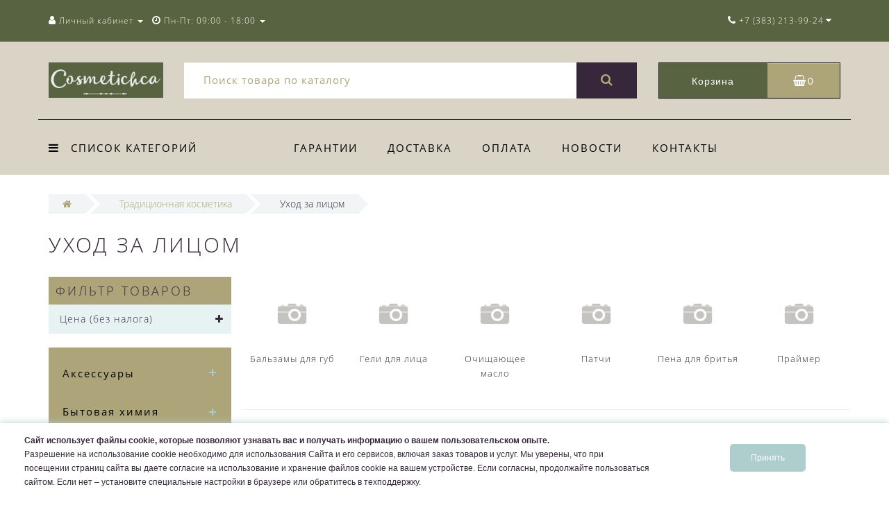

--- FILE ---
content_type: text/html; charset=utf-8
request_url: https://www.cosmetichca.ru/tradicionnaya-kosmetika/uhod-za-licom/
body_size: 37354
content:
<!DOCTYPE html>
<!--[if IE]><![endif]-->
<!--[if IE 8 ]><html dir="ltr" lang="ru" class="ie8"><![endif]-->
<!--[if IE 9 ]><html dir="ltr" lang="ru" class="ie9"><![endif]-->
<!--[if (gt IE 9)|!(IE)]><!-->
<html dir="ltr" lang="ru">
<!--<![endif]-->
<head>
<meta http-equiv="Content-Type" content="text/html; charset=UTF-8" />
<meta name="viewport" content="width=device-width, initial-scale=1.0, minimum-scale=1.0, user-scalable=0">
<meta http-equiv="X-UA-Compatible" content="IE=edge">
<title>Уход за лицом</title>
<base href="https://www.cosmetichca.ru/" />
<meta name="description" content="Уход за лицом" />
<meta name="keywords" content= "Уход за лицом" />
<meta property="og:title" content="Уход за лицом" />
<meta property="og:type" content="website" />
<meta property="og:url" content="https://www.cosmetichca.ru/tradicionnaya-kosmetika/uhod-za-licom/" /><meta property="og:image" content="https://www.cosmetichca.ru/image/cache/catalog/categories/facial-treatment2-150x150.png" />
<meta property="og:site_name" content="Косметичка" />
<script src="catalog/view/javascript/jquery/jquery-2.1.1.min.js"></script>
<script src="catalog/view/theme/oct_luxury/js/jquery-ui.js"></script>
<script src="catalog/view/javascript/octemplates/common.js"></script>
<script src="catalog/view/javascript/bootstrap/js/bootstrap.min.js"></script>
<script src="catalog/view/theme/oct_luxury/js/main.js"></script>
<script src="catalog/view/theme/oct_luxury/js/barrating.js"></script>
<script src="catalog/view/theme/oct_luxury/js/jquery.mmenu.all.min.js"></script>
<script src="catalog/view/javascript/jquery/owl-carousel/owl.carousel.min.js"></script>
<script src="catalog/view/javascript/jquery/magnific/jquery.magnific-popup.min.js"></script>
<script src="catalog/view/theme/oct_luxury/js/input-mask.js"></script>
<script src="catalog/view/javascript/octemplates/tippy/tippy.min.js"></script>
<script src='https://www.google.com/recaptcha/api.js'></script>
<script  src="catalog/view/javascript/octemplates/oct_product_filter/nouislider.js"></script>
<script  src="catalog/view/javascript/octemplates/oct_product_filter/wNumb.js"></script>
<script  src="//api-maps.yandex.ru/2.1/?lang=ru_RU&ns=cdekymap"></script>
<script  src="catalog/view/javascript/sdek.js"></script>
<link href="https://www.cosmetichca.ru/tradicionnaya-kosmetika/uhod-za-licom/" rel="canonical" />
<link href="https://www.cosmetichca.ru/tradicionnaya-kosmetika/uhod-za-licom/?page=2" rel="next" />
<link href="https://www.cosmetichca.ru/image/catalog/logotipmini.png" rel="icon" />
<link href="catalog/view/javascript/bootstrap/css/bootstrap.min.css" rel="stylesheet" media="screen" />
<link href="catalog/view/theme/oct_luxury/stylesheet/font-awesome-4.7.0/css/font-awesome.min.css" rel="stylesheet">
<link href="catalog/view/theme/oct_luxury/stylesheet/themify-icons.css" rel="stylesheet" />
<link href="catalog/view/theme/oct_luxury/stylesheet/stylesheet.css" rel="stylesheet" />
<link href="catalog/view/theme/oct_luxury/stylesheet/menu.css" rel="stylesheet" />
<link href="catalog/view/theme/oct_luxury/stylesheet/jquery.mmenu.all.css" rel="stylesheet" />
<link href="catalog/view/theme/oct_luxury/stylesheet/fonts.css" rel="stylesheet" />
<link href="catalog/view/javascript/jquery/owl-carousel/owl.carousel.css" rel="stylesheet" />
<link href="catalog/view/javascript/jquery/magnific/magnific-popup.css" rel="stylesheet" />
<link href="catalog/view/theme/oct_luxury/stylesheet/popup.css" rel="stylesheet" />
<link href="catalog/view/theme/oct_luxury/stylesheet/responsive.css" rel="stylesheet" />
<link href="catalog/view/theme/oct_luxury/stylesheet/autosearch.css" rel="stylesheet" />
<link href="catalog/view/javascript/octemplates/tippy/tippy.css" rel="stylesheet" />
<link href="catalog/view/javascript/octemplates/tippy/tooltipster-sideTip-shadow.min.css" rel="stylesheet" />
<link href="catalog/view/javascript/octemplates/oct_product_filter/nouislider.css" rel="stylesheet" media="screen" />
<link href="catalog/view/theme/default/stylesheet/sdek.css" rel="stylesheet" media="screen" />


<!-- Global site tag (gtag.js) - Google Analytics -->
<script async src="https://www.googletagmanager.com/gtag/js?id=UA-159897668-1"></script>
<script>
  window.dataLayer = window.dataLayer || [];
  function gtag(){dataLayer.push(arguments);}
  gtag('js', new Date());

  gtag('config', 'UA-159897668-1');
  gtag('config', 'AW-958124849');
</script>
    <style>
					 .sidebar-settings-header{
				 display:none !important;
			 }
		    	            .slideshow-box p:before, .blog-img-box span, #product .selected,#product_view .selected, #product .btn-minus button, #product_view .btn-minus button, #product .btn-plus button, #product_view .btn-plus button, #product #button-cart, #product_view #button-cart, #product .button-cart, #product_view .button-cart, ul.account-ul li:hover, .wishlist-tr, h2.popup-header:after, #oneclick-popup .price-tax, #main-product-you-save {
				background-color: #ADA479;
            }
            #column-left .list-group a.active:hover, #column-left .list-group a:hover, .oct-article-categories-box .list-group a.active, .oct-article-categories-box .list-group a.active:hover, .oct-article-categories-box .list-group a:hover {
	            background-color: #ADA479!important;
            }
            .slideshow-box p, .box-4in1 .owl-wrapper-outer .owl-item .price .price-new, .box-4in1 .owl-wrapper-outer .owl-item .more, .box-4in1 .owl-wrapper-outer .owl-item .wishlist, .box-4in1 .owl-wrapper-outer .owl-item .compare, .goods-of-day .owl-wrapper-outer .owl-item .price .price-new, .flip-clock-wrapper ul li a div div.inn, .breadcrumb > li a, .compare-box a, .compare-box a:visited, .sort-row select, .product-thumb .price .price-new, .product-thumb .button-group .more, .product-thumb .button-group .wishlist, .product-thumb .button-group .compare, .account-content form legend, .account-content h2, .account-content .buttons div .button-back, ul.account-ul li a, .account-content .table-div table .button-back, .wishlist-content-tr a, .account-content .well h2, .mfp-close-btn-in .mfp-close, #auth-popup .auth-popup-links a.forget-popup-link, .gold, #cart-popup .popup-text .gold, .popup-cart-box .table > thead > tr > td, .popup-cart-box .table > thead > tr > th, td.delete-td button, #oneclick-popup #main-price, .carousel-module-row .owl-wrapper-outer .owl-item .price .price-new, .carousel-module-row .owl-wrapper-outer .owl-item .more, .carousel-module-row .owl-wrapper-outer .owl-item .wishlist, .carousel-module-row .owl-wrapper-outer .owl-item .compare, .sort-row .select-box:before, .advantage-item .img-box i, .mfp-close, .cheaper-price-new, .review-table .admin_answer .admin_answer_text  {
				color: #ADA479!important;
            }
            .goods-of-day .owl-wrapper-outer .owl-item .image, .goods-of-day, .form-control, .box-4in1 .nav-tabs, #product div.radio .selected-img img, #product_view div.radio .selected-img img, .popup-form-box input, #back-top span {
	            border-color: #ADA479!important;
            }
            @media (min-width: 992px) {
				#menu-fix.fixed .fixed-right-menu ul li.fixed-cart {
				    background-color: #ADA479!important;
				}
			}
                
    	            .goods-of-day .owl-wrapper-outer .owl-item .cart .button-cart:hover, .box-4in1 .owl-wrapper-outer .owl-item .cart .button-cart:hover, .box-4in1 .owl-wrapper-outer .owl-item .more:hover, .box-4in1 .owl-wrapper-outer .owl-item .wishlist:hover, .box-4in1 .owl-wrapper-outer .owl-item .compare:hover, .carousel-module-row .owl-wrapper-outer .owl-item .cart .button-cart:hover, .carousel-module-row .owl-wrapper-outer .owl-item .more:hover, .carousel-module-row .owl-wrapper-outer .owl-item .wishlist:hover, .carousel-module-row .owl-wrapper-outer .owl-item .compare:hover, .about-box .button-more:hover, .brands-box .brands-button:hover, .slideshow-box .button-more:hover, .product-thumb .button-group .button-cart:hover, .desc-cat-button .button-more:hover, #product .btn-plus button:hover, #product .btn-minus button:hover, #product #button-cart:hover, #product .button-cart:hover, #product_view .btn-plus button:hover, #product_view .btn-minus button:hover, #product_view #button-cart:hover, #product_view .button-cart:hover, .wishlist-btn:hover, .compare-btn:hover, .popup-form-box button:hover, .popup-button:hover, .box-4in1 .nav-tabs>li.active, .product-thumb .button-group .more:hover, .product-thumb .button-group .wishlist:hover, .product-thumb .button-group .compare:hover, #back-top, #column-left .list-group li, #search .btn-lg, #column-left .panel>.list-group .list-group-item, #column-right .panel>.list-group .list-group-item, .panel.oct-article-categories-box>.list-group .list-group-item {
				background-color: #36283A;
            }
            .btn-primary:hover, .button:hover, .luxury-button:hover, .pagination>.active>span {
	            background-color: #36283A!important;
            }
            .product-thumb h4 a, .slideshow-box h2, .advantages-box .carousel-module-row-header, .box-4in1 .nav-tabs>li.active, .box-4in1 .nav-tabs>li>a, .box-4in1 .owl-wrapper-outer .owl-item .name a, .box-4in1 .owl-wrapper-outer .owl-item .cart .button-cart, .goods-of-day .carousel-module-row-header, .goods-of-day .owl-wrapper-outer .owl-item .name a, .reviews-row .carousel-module-row-header, .reviews-row .owl-wrapper-outer .owl-item .name a, .carousel-module-row-header, .carousel-module-row .carousel-module-row-header, .carousel-module-row .owl-wrapper-outer .owl-item .name a, .carousel-module-row .owl-wrapper-outer .owl-item .cart .button-cart, .about-box .carousel-module-row-header, .news-row .carousel-module-row-header, .brands-box .carousel-module-row-header, .cat-header, .subcat-header, .subcat-box a, #menu-fix.fixed .fixed-right-menu ul li.fixed-cart i, .product-thumb .button-group .button-cart, h2.popup-header, .account-content h1, .oct-fastorder-payment input[type=button]#button-confirm, .oct-related-caption .h4 a {
				color: #36283A!important;
            }
            .pagination>li:first-child>a, .pagination>li:first-child>span, .pagination>li>a, .pagination>li>span, .pagination>li:last-child>a, .pagination>li:last-child>span, .right-info .short-desc, .account-content, .form-control, .popup-text a, .popup-text, #oneclick-popup h3, .item-header, body, h1, h2, h3, h4, h5, h6, .fastorder-panel-default .panel-heading, #column-left .panel-default>.panel-heading, #column-right .panel-default>.panel-heading, .oct-article-categories-box .panel-heading {
	            color: #36283A;
            }
            @media (min-width: 992px) {
				#menu-fix.fixed .fixed-right-menu ul li.fixed-cart span {
				    color: #36283A!important;
				}
			}
                
    	            .about-box .button-more, .brands-box .brands-button, .slideshow-box .button-more, .box-4in1 .owl-wrapper-outer .owl-item .price:before, .box-4in1 .owl-wrapper-outer .owl-item .cart .button-cart, .goods-of-day .owl-wrapper-outer .owl-item .cart .button-cart, .reviews-row .owl-wrapper-outer .owl-item .rating:after, .carousel-module-row .owl-wrapper-outer .owl-item .price:before, .about-box .carousel-module-row-header:after, .product-thumb .button-group .button-cart, .desc-cat-button .button-more, #product .not-selected, #product_view .not-selected, .wishlist-btn, .compare-btn, .popup-form-box button, .button, .popup-button, .product-thumb .price:before, .carousel-module-row .owl-wrapper-outer .owl-item .cart .button-cart, .fastorder-panel-default .panel-heading, #menu-fix.fixed .fixed-right-menu ul li .fixed-right-menu-ul li:hover a, #column-left .panel-default>.panel-heading, #column-right .panel-default>.panel-heading, .oct-article-categories-box .panel-heading {
				background-color: #ADA479;
            }
            .luxury-button, .btn-primary, .oct-fastorder-payment input[type=button]#button-confirm {
	            background-color: #ADA479!important;
            }
            .box-4in1 .nav-tabs>li.active>a, .box-4in1 .owl-wrapper-outer .owl-item .cart .button-cart:hover, .goods-of-day .owl-wrapper-outer .owl-item .cart .button-cart:hover, .carousel-module-row .owl-wrapper-outer .owl-item .cart .button-cart:hover, .about-box .button-more:hover, .brands-box .brands-button:hover, .slideshow-box .button-more:hover, .box-4in1 .owl-wrapper-outer .owl-item .price .price-old, .goods-of-day .fa-diamond, .goods-of-day .owl-wrapper-outer .owl-item .price .price-old, .flip-clock-divider .flip-clock-label, .carousel-module-row .owl-wrapper-outer .owl-item .price .price-old, .product-thumb .price .price-old, .product-thumb .not-selected, .product-thumb .button-group .button-cart:hover, .desc-cat-button .button-more:hover, #product #button-cart:hover, #product .button-cart:hover, #product_view #button-cart:hover, #product_view .button-cart:hover, .popup-form-box button:hover, #auth-popup .popup-text, .button:hover, .right-menu-col ul li a:hover, .luxury-button:hover, .btn-primary:hover, .pagination>.active>span, .pagination>.active:hover>span, .middle-footer .oct-messengers i {
	            color: #ADA479!important;
            }
            .popup-text .link a, .popup-button:hover, #cart-popup .popup-text, #oneclick-popup .prise-old, #auth-popup .auth-popup-links a.reg-popup-link, .middle-footer .phoneclick:hover, .rating .fa-star, .rating .fa-star + .fa-star-o, .rating .fa-star-o, #tab-review .white-tr .fa-stack, #back-top a, .popup-cart-box .table small, #column-left .list-group li a {
	            color: #ADA479;
            }
            .thumbnails-one a, .thumbnails-one a:hover, #image-additional.image-additional .owl-item img {
	            border-color: #ADA479;
            }
            @media (min-width: 1025px) {
	            .box-4in1 .owl-wrapper-outer .owl-item .item:hover, .left-info .thumbnail, .left-info a.thumbnail:hover, #product div.radio img, #product_view div.radio img, .carousel-module-row .owl-wrapper-outer .owl-item .item:hover {
		            border-color: #ADA479;
	            }
	        }
            @media (min-width: 992px) {
				#menu-fix.fixed .fixed-right-menu ul li i {
				    color: #ADA479!important;
				}
			}
            	            #top {
				background-color: #586341;
            }
            	            #top ul li a, #top ul li a:visited, #top .btn-group > .btn-link, #top .btn-group > .btn-link i, #top ul li a + i {
				color: #FFFFFF;
            }
            	            header, #menu-fix.fixed, #mob-search-div, #menu-fix.fixed .fixed-right-menu ul li .fixed-right-menu-ul {
				background-color: #DAD4C6;
            }
            	            .right-menu-col ul li a {
				color: #000000!important;
            }
            	            #menu-fix .menu-row {
				border-top: 1px solid #000000;
            }
            	            .right-menu-col ul li:hover a:before {
				background: #FFFFFF;
            }
            	            #top .dropdown-menu li a, #top #form-currency .dropdown-menu li button, #top #form-language .dropdown-menu li button, #top ul li ul li.shedule-li, #top ul li ul.phohes-dropdown li {
				color: #36283A!important;
            }
            	            #top .dropdown-menu li a:hover, #top #form-currency .dropdown-menu li button:hover {
				color: #586341!important;
            }
            	            #search .cats-button {
				background: #ADA479;
            }
            	            #search .dropdown-menu li a {
				color: #36283A!important;
            }
            	            #search .form-control.input-lg {
				background: #FFFFFF;
            }
                            #search .form-control.input-lg, #search .btn-search {
				color: #ADA479!important;
            }
                            #search .input-lg::-webkit-input-placeholder {
				color: #ADA479!important;
            }
                            #search .input-lg::-moz-placeholder {
				color: #ADA479!important;
            }
                            #search .input-lg:-moz-placeholder {
				color: #ADA479!important;
            }
                            #search .input-lg:-ms-input-placeholder {
				color: #ADA479!important;
            }
            	            #cart .cart-name {
				background: #586341;
            }
            	            #cart .cart-btn {
				background: #ADA479;
            }
                            #cart .cart-btn {
				color: #FFFFFF!important;
            }
                        	@media (min-width: 992px) {
	            .oct_megamenutoggle-wrapper {
					color: #000000!important;
	            }
            }
            	            .vertical .megamenu-wrapper {
				background: #586341;
            }
                            ul.oct_megamenu > li > a, #menu-fix.fixed .fixed-right-menu ul li .fixed-right-menu-ul li a {
				color: #FFFFFF!important;
            }
            	            .vertical ul.oct_megamenu > li.active, .vertical ul.oct_megamenu > li:hover {
				background: #ADA479;
            }
            	            ul.oct_megamenu li .sub-menu .content {
				background: #FFFFFF;
            }
                            ul.oct_megamenu li .sub-menu .content .static-menu a.main-menu {
				color: #ADA479!important;
            }
                            ul.oct_megamenu li .sub-menu .content .static-menu a.main-menu:hover {
				color: #ADCECC!important;
            }
                            ul.oct_megamenu li .sub-menu .content .wide-menu-row .static-menu .menu ul li a {
				color: #36283A;
            }
                            ul.oct_megamenu li .sub-menu .content .wide-menu-row .static-menu .menu ul li a:hover {
				color: #ADA479!important;
            }
            	            .top-footer {
				background: #586341;
            }
            	            .top-footer .logo-box a {
				border-bottom: 1px solid #ADCECC;
            }
                            .top-footer .footer-info-row > div .oct-footer-h5 {
				color: #FFFFFF!important;
            }
                            .top-footer .footer-info-row > div li a {
				color: #FFFFFF!important;
            }
            	            footer hr {
				border-bottom: 1px solid #000000;
            }
                            .top-footer .advantages-row i {
				color: #FFFFFF!important;
            }
                            .top-footer .advantages-row p {
				color: #FFFFFF!important;
            }
            	            .middle-footer {
				background: #DAD4C6;
            }
                            .middle-footer p i {
				color: #000000!important;
            }
                            .middle-footer p {
				color: #000000!important;
            }
                            .middle-footer p span a, .middle-footer .phoneclick, .oct-messengers span {
				color: #000000!important;
            }
            	            .bottom-footer {
				background: #586341;
            }
                            .bottom-footer .powered-row .socials-box p i {
				color: #FFFFFF!important;
            }
                                    .appearance .btn-group .btn-default {
				color: #ADA479!important;
            }
                        	@media (min-width: 1025px) {
	            .product-grid .product-thumb:hover {
					border: 1px solid #586341;
	            }
            }
            	            .cat-discount {
				background: #ADA479;
            }
                            .cat-discount {
				color: #FFFFFF!important;
            }
                            .box-heading {
				color: #36283A!important;
            }
            	            .box-heading {
				background: #ADA479;
            }
            	            .box-content.filtered {
				border: 1px solid #E6F3F2;
            }
            	            .box-content.filtered {
				background: #ADA479;
            }
            	            .filtered .list-group-item.item-name, .filtered .list-group-item.item-name:hover {
				background: #E6F3F2;
            }
                            .filtered .link i {
				color: #36283A!important;
            }
                            .filtered input[type="checkbox"] + label::before, .filtered input[type="radio"] + label::before, .filtered input[type="checkbox"]:checked + label::before, .filtered input[type="radio"]:checked + label::before {
				border: 1px solid #B6AE88;
            }
            	            .filtered input[type="checkbox"]:checked + label::before, .filtered input[type="radio"]:checked + label::before {
				background: #36283A;
				border-width: 3px;
            }
            	            #sstore-3-level > ul > li > a {
				background: #ADA479;
            }
                            #sstore-3-level > ul > li > a {
				color: #000000!important;
            }
            	            #sstore-3-level ul ul li a {
				background: #C7BE95;
            }
                            #sstore-3-level ul ul li a {
				color: #FFFFFF!important;
            }
            	            #sstore-3-level ul ul ul li a {
				background: #ADCECC;
            }
                            #sstore-3-level ul ul ul li a {
				color: #36283A!important;
            }
            	            #sstore-3-level ul ul li.active.open a {
				background: #AFD6D4 !important;
            }
                            #sstore-3-level ul ul li a.current-link {
				color: #FFFFFF!important;
            }
                            #product .advantages i + p, #product_view .advantages i + p {
				color: #36283A!important;
            }
                            #product .advantages i, #product_view .advantages i {
				color: #586341!important;
            }
                            .thumbnails-one a, #image-additional.image-additional .owl-item img {
				border: 2px solid #586341;
            }
                            .thumbnails-one a:hover, #image-additional.image-additional .owl-item img:hover {
				border: 2px solid #DAD4C6!important;
            }
            	            .right-info {
				background: #DAD4C6;
            }
                            .tabs-row .nav-tabs>li.active>a {
				color: #FFFFFF!important;
            }
            	            .tabs-row .nav-tabs>li.active>a, .tabs-row .nav-tabs>li.active>a:focus, .tabs-row .nav-tabs>li.active>a:hover {
				background: #586341;
            }
            	            .tabs-row .tab-content {
				background: #DAD4C6;
            }
                            #tab-description p {
				color: #666666!important;
            }
                            .tabs-row .nav-tabs>li>a {
				color: #36283A!important;
            }
                            .right-info .manufacturers, .right-info .gold {
				color: #586341!important;
            }
                            #product .found-cheaper a, #product_view .found-cheaper a {
				color: #77657C!important;
            }
                            #product .buy-in-click i, #product .buy-in-click a, #product_view .buy-in-click i, #product_view .buy-in-click a {
				color: #AFA778!important;
            }
                            #product h2.price, #product_view h2.price {
				color: #586341!important;
            }
                            #product .price-old, #product_view .price-old {
				color: #867E89!important;
            }
            	    		@media only screen and (max-width: 992px) {
	    		#top {
					background: #DAD4C6;
	            }
    		}
            	    		@media only screen and (max-width: 992px) {
	    		#top-links #mobile-fixed-cart {
					background: #586341;
	            }
    		}
            	    		@media only screen and (max-width: 767px) {
	    		#top-links #mobile-fixed-cart #cart-total, #top-links #mobile-fixed-cart i {
					color: #FFFFFF;
	            }
    		}
            	    		@media only screen and (max-width: 992px) {
	    		#sidebar-toggle, #search-toggle, #search-toggle:focus {
					color: #586341;
	            }
    		}
            	    		@media only screen and (max-width: 992px) {
	    		.mm-menu {
					background: #FFFFFF;
	            }
    		}
                    		@media only screen and (max-width: 992px) {
	    		.mob-menu-ul h2, .mob-menu-ul .oct-sidebar-header {
					color: #FFFFFF;
	            }
    		}
            	    		@media only screen and (max-width: 992px) {
	    		.mm-listview>li>a, .mm-listview>li>span, #currency-div .btn-link, #language-div .btn-link, li.sidebar-adress, #sidebar-contacts li.sidebar-shedule-item {
					color: #000000;
	            }
    		}
            	    		@media only screen and (max-width: 992px) {
	    		.mob-menu-ul h2, .mob-menu-ul .oct-sidebar-header {
					background: #586341;
	            }
    		}
            	    		@media only screen and (max-width: 992px) {
	    		.mm-menu>.mm-navbar {
					background: #586341;
	            }
    		}
            	    		@media only screen and (max-width: 992px) {
	    		.mm-navbar .mm-title {
					color: #FFFFFF!important;
	            }
    		}
            	    		@media only screen and (max-width: 992px) {
	    		.mm-menu .mm-btn:after, .mm-menu .mm-btn:before {
					border-color: #FFFFFF;
	            }
    		}
            	    		@media only screen and (max-width: 992px) {
	    		.mm-menu .mm-listview>li .mm-next:after {
					border-color: #000000;
	            }
    		}
                             .product-thumb h4 {font-size:12px; line-height:18px; height:54px; margin-bottom:10px;}
.goods-of-day .fa-diamond {display:none;}
.static-menu {height: 150px;} 
h3.subcat-header {display: none;}
.filtered div[data-type="manufacturer"] img {display: none;}
.product-thumb .radio {width: 25px;}
#search .cats-button {display: none;}
#uptocall-mini .uptocall-mini-phone:hover {background-color: rgb(62, 188, 107);}
@media only screen and (max-width: 767px){#back-top span {display: none;}}

                  
             </style>
    
    
            <meta name="yandex-verification" content="c9f7e923faacdf03" />
<!-- Yandex.Metrika counter -->
<script type="text/javascript" >
    (function (d, w, c) {
        (w[c] = w[c] || []).push(function() {
            try {
                w.yaCounter9653023 = new Ya.Metrika({
                    id:9653023,
                    clickmap:true,
                    trackLinks:true,
                    accurateTrackBounce:true,
                    webvisor:true
                });
            } catch(e) { }
        });

        var n = d.getElementsByTagName("script")[0],
            s = d.createElement("script"),
            f = function () { n.parentNode.insertBefore(s, n); };
        s.type = "text/javascript";
        s.async = true;
        s.src = "https://mc.yandex.ru/metrika/watch.js";

        if (w.opera == "[object Opera]") {
            d.addEventListener("DOMContentLoaded", f, false);
        } else { f(); }
    })(document, window, "yandex_metrika_callbacks");
</script>
<noscript><div><img src="https://mc.yandex.ru/watch/9653023" style="position:absolute; left:-9999px;" alt="" /></div></noscript>
<!-- /Yandex.Metrika counter -->

    
    
       
       

</head>
<body class="product-category-164_4">
<div id="bluring"></div>
<nav id="top">
  <div class="container">
	  <div id="left-top-links" class="nav pull-left">
		<a class="new-menu-toggle" href="#menu-mobile" data-toggle="body" id="sidebar-toggle">
			<span class="ti-menu"></span>
		</a>
		<a class="mobile-search-toggle" href="javascript:void(0);" id="search-toggle">
			<i class="fa fa-search"></i>
			<div id="close-desktop-search"><i class="fa fa-times" aria-hidden="true"></i></div>
		</a>
		<div id="logo-mobile">
				             	              <a href="https://www.cosmetichca.ru/"><img src="https://www.cosmetichca.ru/image/catalog/kosmetichka0044.png" title="Косметичка" alt="Косметичка" class="img-responsive" /></a>
	            	          		</div>
		<nav id="menu-mobile">
			
		</nav>
		<div class="cd-panel from-left">
			<div class="cd-panel-container">
				<div class="cd-panel-content">
					<div class="sidebar-panel-header">
					
					</div>
					<div class="sidebar-div">
						<div class="sidebar-account-header oct-sidebar-header">Личный кабинет</div>
						<ul class="sidebar-account">
											            <li><a href="https://www.cosmetichca.ru/create-account/">Регистрация</a></li>
				            <li><a onclick="get_oct_popup_login();">Авторизация</a></li>
				            						</ul>
					</div>
					<div class="sidebar-div">
						<div class="sidebar-account-header oct-sidebar-header">Информация</div>
						<ul class="sidebar-info">
							
						</ul>
					</div>
					<div class="sidebar-div">
						<div class="sidebar-account-header oct-sidebar-header"><i class="fa fa-cog" aria-hidden="true"></i> Настройки</div>
						<ul class="sidebar-settings">
							<li id="sidebar-currency"><i class="fa fa-circle" aria-hidden="true"></i> </li>
							<li id="sidebar-language"><i class="fa fa-circle" aria-hidden="true"></i> </li>
						</ul>
					</div>
					<div class="sidebar-div">
						<div class="sidebar-account-header oct-sidebar-header">Обратная связь</div>
	                    <ul id="sidebar-contacts">
                            <li><i class="fa fa-volume-control-phone" aria-hidden="true"></i> <a href="#" class="phoneclick" onclick="window.location.href='tel:+73832139924';">+7 (383) 213-99-24</a></li><li><i class="fa fa-volume-control-phone" aria-hidden="true"></i> <a href="#" class="phoneclick" onclick="window.location.href='tel:+79139859924';">+7 (913) 985-99-24</a></li>                            <li>
    						<li class="sidebar-adress"><i class="fa fa-map-marker" aria-hidden="true"></i> <p>Пункт выдачи заказов: Новосибирск, Нижегородская 270 - 303</p></li>
    						<li class="sidebar-shedule-item"><i class="fa fa-calendar" aria-hidden="true"></i> Пн-Пт: 09:00 - 18:00</li><li class="sidebar-shedule-item"><i class="fa fa-calendar" aria-hidden="true"></i> Сб-Вс, Праздничные дни: Выходной</li>	                                               
	                    </ul>
            		</div>
            		<div class="sidebar-div" id="sidebar-map">
	            		            		</div>
				</div>
			</div>
		</div>
		  <ul class="list-inline">
			  <li class="dropdown acc-dropdown hidden-xs"><a href="https://www.cosmetichca.ru/my-account/" title="Личный кабинет" class="dropdown-toggle" data-toggle="dropdown" data-hover="dropdown"><i class="fa fa-user"></i> <span class="hidden-xs visible-sm visible-md visible-lg">Личный кабинет</span> <span class="caret"></span></a>
		          <ul class="dropdown-menu dropdown-menu-left">
			        <li class="wishlist-acc-dropdown"><a href="https://www.cosmetichca.ru/wishlist/" id="wishlist-total" title="Мои закладки (0)">Мои закладки (0)</a></li>
			        <li class="compare-acc-dropdown"><a href="https://www.cosmetichca.ru/compare-products/" id="compare-total-head">Список сравнения</a></li>
		            		            <li><a href="https://www.cosmetichca.ru/create-account/">Регистрация</a></li>
		            <li><a onclick="get_oct_popup_login();">Авторизация</a></li>
		            		          </ul>
		        </li>
		        		        <li class="dropdown hidden-xs visible-sm visible-md visible-lg"><a href="https://www.cosmetichca.ru/my-account/" class="dropdown-toggle" data-toggle="dropdown" data-hover="dropdown"><i class="fa fa-clock-o" aria-hidden="true"></i> <span class="hidden-xs hidden-sm hidden-md">Пн-Пт: 09:00 - 18:00</span> <span class="caret"></span></a>
				<ul class="dropdown-menu dropdown-menu-left shedule-dropdown">
					<li class="shedule-li">
						Пн-Пт: 09:00 - 18:00<br>Сб-Вс, Праздничные дни: Выходной<br>					</li>
				</ul>
				</li>
		      			  </ul>
	  </div>
    <div id="top-links" class="nav pull-right">
      <ul class="list-inline">
	      <a id="mobile-fixed-cart" onclick="get_oct_popup_cart();" class="current-link"><i class="fa fa-shopping-basket" aria-hidden="true"></i></a>
	              <li class="dropdown info-dropdown">
        	<a href="https://www.cosmetichca.ru/index.php?route=information/contact" aria-expanded="false" data-toggle="dropdown" data-hover="dropdown"><i class="fa fa-phone" aria-hidden="true"></i><i class="fa fa-info-circle" aria-hidden="true"></i> <span class="hidden-xs hidden-sm hidden-md">+7 (383) 213-99-24</span></a> <i class="fa fa-caret-down"></i>
        	<ul class="dropdown-menu dropdown-menu-right phohes-dropdown">
	        	<li class="header-phone"><i class="fa fa-volume-control-phone" aria-hidden="true"></i><a href="#" class="phoneclick" onclick="window.location.href='tel:+73832139924';">+7 (383) 213-99-24</a></li><li class="header-phone"><i class="fa fa-volume-control-phone" aria-hidden="true"></i><a href="#" class="phoneclick" onclick="window.location.href='tel:+79139859924';">+7 (913) 985-99-24</a></li>				<li class="header-location"><i class="fa fa-map-marker" aria-hidden="true"></i>Пункт выдачи заказов: Новосибирск, Нижегородская 270 - 303</li>
			</ul>
        	 <span class="hidden-xs hidden-sm hidden-md"></span>
        </li>
        				      </ul>
    </div>
  </div>
    <div id="mob-search-div" class="container">
	    <div class="mob-search-header">
		    <span>Поиск товаров</span>
		    <span class="mob-search-close"><i class="fa fa-times" aria-hidden="true"></i></span>
	    </div>
	    <div class="mob-search-content">
		    <input type="search" name="search-mobile" class="col-xs-10 form-control" id="mob-search-input" value="" placeholder="Поиск товаров">
			<button type="submit" class="col-xs-2 mob-search-submit"><i class="fa fa-search"></i></button>
			<div class="clearfix"></div>
			<div class="mobile-search-result"></div>
	    </div>
    </div>
</nav>
<header>
  <div class="container first-header-container">
    <div class="row">
      <div class="col-sm-2 luxury-logo-box">
        <div id="logo">
                                     <a href="https://www.cosmetichca.ru/"><img src="https://www.cosmetichca.ru/image/catalog/kosmetichka0044.png" title="Косметичка" alt="Косметичка" class="img-responsive" /></a>
                              </div>
      </div>
      <div id="top-search" class="col-sm-7"><div id="search" class="input-group">
	<div class="input-group-btn dropdown">
		<button type="button" class="cats-button hidden-xs btn btn-default btn-lg dropdown-toggle" data-toggle="dropdown" aria-expanded="false" data-hover="dropdown">
			<span class="category-name">Все категории</span><i class="fa fa-caret-down" aria-hidden="true"></i>
		</button>
		<ul class="dropdown-menu">
			<li><a href="#" onclick="return false;" id="0">Все категории</a></li>
						<li><a href="#" onclick="return false;" id="39">Аксессуары</a></li>
						<li><a href="#" onclick="return false;" id="65">Бытовая химия</a></li>
						<li><a href="#" onclick="return false;" id="2">Декоративная косметика</a></li>
						<li><a href="#" onclick="return false;" id="96">Корейская косметика</a></li>
						<li><a href="#" onclick="return false;" id="89">Косметика для мужчин</a></li>
						<li><a href="#" onclick="return false;" id="366">Маркируемые</a></li>
						<li><a href="#" onclick="return false;" id="122">Натуральная косметика</a></li>
						<li><a href="#" onclick="return false;" id="55">Прочее</a></li>
						<li><a href="#" onclick="return false;" id="164">Традиционная косметика</a></li>
						</ul>
		<input class="selected_oct_cat" type="hidden" name="category_id" value="0">
	</div>
  <input type="text" name="search" value="" placeholder="Поиск товара по каталогу" class="form-control input-lg" />
  <span class="input-group-btn">
    <button type="button"  id="oct-search-button" class="btn btn-default btn-lg btn-search"><i class="fa fa-search"></i></button>
  </span>
</div>
</div>
      <div class="col-sm-3">  <div id="cart" class="btn-group btn-block">
    <div onclick="get_oct_popup_cart();" class="cart-btn btn btn-inverse btn-block btn-lg">
      <div class="input-group-btn cart-name">Корзина</div> 
      <i class="fa fa-shopping-basket" aria-hidden="true"></i>
      <span id="cart-total">0</span>
    </div>
  </div>
</div>
    </div>
  </div>
  <div id="menu-fix">
		<div class="container responsive">
			<div class="row menu-row">
				<div class="col-md-3">
   <div id="megamenu" class="oct_container-megamenu vertical">
      <div id="oct_menu_header">
         <div class="oct_megamenutoggle-wrapper"><i class="fa fa-bars"></i>Список категорий</div>
      </div>
      <div class="megamenu-wrapper">
       <ul class="oct_megamenu shift-left">
              	          			  				  				                  		<li class="with-sub-menu hover">
		                     <p class="oct_close-menu"></p>
		                     <p class="oct_open-menu"></p>
		                     <a href="/aksessuary/" class="clearfix" >Аксессуары</a>
		                     
		                     <div class="sub-menu wide-sub-menu" style="width: 340%; right: 0px;">
		                        <div class="content">
		                           <div class="row">
		                              <div class="col-sm-12 mobile-enabled">
		                                 <div class="row wide-menu-row">
		                                 			                                 			                                    <div class="col-sm-3 static-menu without-img">
			                                       <div class="menu">
			                                       		<a href="https://www.cosmetichca.ru/aksessuary/" class="main-menu with-submenu">Аксессуары		                                                </a>
		                                                <div class="oct_show_cat"></div>
		                                                <div class="oct_hide_cat"></div>
				                                        <ul>
				                                        				                                                		                                                																												<li><a href="https://www.cosmetichca.ru/aksessuary/aksessuary-dlya-dusha/" >Аксессуары для душа</a></li>
																													                                                		                                                																												<li><a href="https://www.cosmetichca.ru/aksessuary/vilki-dlya-kutikuly/" >Вилки для кутикулы</a></li>
																													                                                		                                                																												<li><a href="https://www.cosmetichca.ru/aksessuary/kisti-dlya-makiyaja/" >Кисти для макияжа</a></li>
																													                                                		                                                																												<li><a href="https://www.cosmetichca.ru/aksessuary/pilki/" >Пилки</a></li>
																													                                                		                                                																												<li><a href="https://www.cosmetichca.ru/aksessuary/sponji/" >Спонжи</a></li>
																													                                                		                                                																												<li><a href="https://www.cosmetichca.ru/aksessuary/stanki-dlya-pyatok/" >Станки для пяток</a></li>
																													                                                		                                                </ul>
			                                       </div>
			                                    </div>
			                                    		                                    		                                 </div>
		                              </div>
		                              		                           </div>
		                        </div>
		                     </div>
		                  </li>
	                  	                 	                 
	                 	                 
	                 
	                 	                 
	            	
                 	          			  				  				                  		<li class="with-sub-menu hover">
		                     <p class="oct_close-menu"></p>
		                     <p class="oct_open-menu"></p>
		                     <a href="/bytovaya-himiya/" class="clearfix" >Бытовая химия</a>
		                     
		                     <div class="sub-menu wide-sub-menu" style="width: 340%; right: 0px;">
		                        <div class="content">
		                           <div class="row">
		                              <div class="col-sm-12 mobile-enabled">
		                                 <div class="row wide-menu-row">
		                                 			                                 			                                    <div class="col-sm-3 static-menu without-img">
			                                       <div class="menu">
			                                       		<a href="https://www.cosmetichca.ru/bytovaya-himiya/" class="main-menu with-submenu">Бытовая химия		                                                </a>
		                                                <div class="oct_show_cat"></div>
		                                                <div class="oct_hide_cat"></div>
				                                        <ul>
				                                        				                                                		                                                																												<li><a href="https://www.cosmetichca.ru/bytovaya-himiya/osvejiteli-vozduha/" >Освежители воздуха</a></li>
																													                                                		                                                																												<li><a href="https://www.cosmetichca.ru/bytovaya-himiya/sredstva-dlya-mytya-posudy/" >Средства для мытья посуды</a></li>
																													                                                		                                                																												<li><a href="https://www.cosmetichca.ru/bytovaya-himiya/sredstva-dlya-stirki/" >Средства для стирки</a></li>
																													                                                		                                                																												<li><a href="https://www.cosmetichca.ru/bytovaya-himiya/sredsva-dlya-uborki/" >Средства для уборки</a></li>
																													                                                		                                                																												<li><a href="https://www.cosmetichca.ru/bytovaya-himiya/sredstva-dlya-udaleniya-pyaten/" >Средства для удаления пятен</a></li>
																													                                                		                                                </ul>
			                                       </div>
			                                    </div>
			                                    		                                    		                                 </div>
		                              </div>
		                              		                           </div>
		                        </div>
		                     </div>
		                  </li>
	                  	                 	                 
	                 	                 
	                 
	                 	                 
	            	
                 	          			  				  				                  		<li class="with-sub-menu hover">
		                     <p class="oct_close-menu"></p>
		                     <p class="oct_open-menu"></p>
		                     <a href="/dekorativnaya-kosmetika/" class="clearfix" >Декоративная косметика</a>
		                     
		                     <div class="sub-menu wide-sub-menu" style="width: 340%; right: 0px;">
		                        <div class="content">
		                           <div class="row">
		                              <div class="col-sm-12 mobile-enabled">
		                                 <div class="row wide-menu-row">
		                                 			                                 			                                    <div class="col-sm-3 static-menu without-img">
			                                       <div class="menu">
			                                       		<a href="https://www.cosmetichca.ru/dekorativnaya-kosmetika/" class="main-menu with-submenu">Декоративная косметика		                                                </a>
		                                                <div class="oct_show_cat"></div>
		                                                <div class="oct_hide_cat"></div>
				                                        <ul>
				                                        				                                                		                                                																												<li><a href="https://www.cosmetichca.ru/dekorativnaya-kosmetika/blesk-dlya-gub/" >Блеск для губ</a></li>
																													                                                		                                                																												<li><a href="https://www.cosmetichca.ru/dekorativnaya-kosmetika/gubnaya-pomada/" >Губная помада</a></li>
																													                                                		                                                																												<li><a href="https://www.cosmetichca.ru/dekorativnaya-kosmetika/karandash-dlya-brovey/" >Карандаш для бровей</a></li>
																													                                                		                                                																												<li><a href="https://www.cosmetichca.ru/dekorativnaya-kosmetika/karandash-dlya-vek/" >Карандаш для век</a></li>
																													                                                		                                                																												<li><a href="https://www.cosmetichca.ru/dekorativnaya-kosmetika/karandash-dlya-glaz/" >Карандаш для глаз</a></li>
																													                                                		                                                																												<li><a href="https://www.cosmetichca.ru/dekorativnaya-kosmetika/karandash-dlya-gub/" >Карандаш для губ</a></li>
																													                                                		                                                																												<li><a href="https://www.cosmetichca.ru/dekorativnaya-kosmetika/lak-dlya-nogtey/" >Лак для ногтей</a></li>
																													                                                		                                                																												<li><a href="https://www.cosmetichca.ru/dekorativnaya-kosmetika/podvodka-dlya-glaz/" >Подводка для глаз</a></li>
																													                                                		                                                																												<li><a href="https://www.cosmetichca.ru/dekorativnaya-kosmetika/pudra/" >Пудра</a></li>
																													                                                		                                                																												<li><a href="https://www.cosmetichca.ru/dekorativnaya-kosmetika/rumyana/" >Румяна</a></li>
																													                                                		                                                																												<li><a href="https://www.cosmetichca.ru/dekorativnaya-kosmetika/teni-dlya-vek/" >Тени для век</a></li>
																													                                                		                                                																												<li><a href="https://www.cosmetichca.ru/dekorativnaya-kosmetika/tonalnoe-sredstvo/" >Тональное средство</a></li>
																													                                                		                                                																												<li><a href="https://www.cosmetichca.ru/dekorativnaya-kosmetika/tush-dlya-resnic/" >Тушь для ресниц</a></li>
																													                                                		                                                </ul>
			                                       </div>
			                                    </div>
			                                    		                                    		                                 </div>
		                              </div>
		                              		                           </div>
		                        </div>
		                     </div>
		                  </li>
	                  	                 	                 
	                 	                 
	                 
	                 	                 
	            	
                 	          			  				  				                  		<li class="with-sub-menu hover">
		                     <p class="oct_close-menu"></p>
		                     <p class="oct_open-menu"></p>
		                     <a href="/koreyskaya-kosmetika/" class="clearfix" >Корейская косметика</a>
		                     
		                     <div class="sub-menu wide-sub-menu" style="width: 340%; right: 0px;">
		                        <div class="content">
		                           <div class="row">
		                              <div class="col-sm-12 mobile-enabled">
		                                 <div class="row wide-menu-row">
		                                 			                                 			                                    <div class="col-sm-3 static-menu without-img">
			                                       <div class="menu">
			                                       		<a href="https://www.cosmetichca.ru/koreyskaya-kosmetika/uhod-za-volosami-1/" class="main-menu with-submenu">Уход за волосами		                                                </a>
		                                                <div class="oct_show_cat"></div>
		                                                <div class="oct_hide_cat"></div>
				                                        <ul>
				                                        				                                                		                                                																												<li><a href="https://www.cosmetichca.ru/koreyskaya-kosmetika/uhod-za-volosami-1/balzamy-dlya-volos-koreya/" >Бальзамы для волос Корея</a></li>
																													                                                		                                                																												<li><a href="https://www.cosmetichca.ru/koreyskaya-kosmetika/uhod-za-volosami-1/maski-dlya-volos-koreya/" >Маски для волос Корея</a></li>
																													                                                		                                                																												<li><a href="https://www.cosmetichca.ru/koreyskaya-kosmetika/uhod-za-volosami-1/masla-dlya-volos-koreya/" >Масла для волос Корея</a></li>
																													                                                		                                                																												<li><a href="https://www.cosmetichca.ru/koreyskaya-kosmetika/uhod-za-volosami-1/sprei-dlya-volos-koreya/" >Спреи для волос Корея</a></li>
																													                                                		                                                																												<li><a href="https://www.cosmetichca.ru/koreyskaya-kosmetika/uhod-za-volosami-1/syvorotki-dlya-volos-koreya/" >Сыворотки для волос Корея</a></li>
																													                                                		                                                																												<li><a href="https://www.cosmetichca.ru/koreyskaya-kosmetika/uhod-za-volosami-1/fillery-dlya-volos-koreya/" >Филлеры для волос Корея</a></li>
																													                                                		                                                																												<li><a href="https://www.cosmetichca.ru/koreyskaya-kosmetika/uhod-za-volosami-1/shampuni-dlya-volos-koreya/" >Шампуни для волос Корея</a></li>
																													                                                		                                                </ul>
			                                       </div>
			                                    </div>
			                                    		                                    			                                 			                                    <div class="col-sm-3 static-menu without-img">
			                                       <div class="menu">
			                                       		<a href="https://www.cosmetichca.ru/koreyskaya-kosmetika/uhod-za-licom-1/" class="main-menu with-submenu">Уход за лицом		                                                </a>
		                                                <div class="oct_show_cat"></div>
		                                                <div class="oct_hide_cat"></div>
				                                        <ul>
				                                        				                                                		                                                																												<li><a href="https://www.cosmetichca.ru/koreyskaya-kosmetika/uhod-za-licom-1/balzamy-dlya-gub-koreya/" >Бальзамы для губ Корея</a></li>
																													                                                		                                                																												<li><a href="https://www.cosmetichca.ru/koreyskaya-kosmetika/uhod-za-licom-1/gel-dlya-lica/" >Гель для лица</a></li>
																													                                                		                                                																												<li><a href="https://www.cosmetichca.ru/koreyskaya-kosmetika/uhod-za-licom-1/dekorativnaya-kosmetika-koreya/" >Декоративная косметика Корея</a></li>
																													                                                		                                                																												<li><a href="https://www.cosmetichca.ru/koreyskaya-kosmetika/uhod-za-licom-1/krema-dlya-vek-koreya/" >Крема для век Корея</a></li>
																													                                                		                                                																												<li><a href="https://www.cosmetichca.ru/koreyskaya-kosmetika/uhod-za-licom-1/krema-dlya-lica-koreya/" >Крема для лица Корея</a></li>
																													                                                		                                                																												<li><a href="https://www.cosmetichca.ru/koreyskaya-kosmetika/uhod-za-licom-1/toniki-dlya-lica-koreya/" >Лосьоны для лица Корея</a></li>
																													                                                		                                                																												<li><a href="https://www.cosmetichca.ru/koreyskaya-kosmetika/uhod-za-licom-1/maski-dlya-lica-koreya/" >Маски для лица Корея</a></li>
																													                                                		                                                																												<li><a href="https://www.cosmetichca.ru/koreyskaya-kosmetika/uhod-za-licom-1/micelyarnaya-voda/" >Мицелярная вода</a></li>
																													                                                		                                                																												<li><a href="https://www.cosmetichca.ru/koreyskaya-kosmetika/uhod-za-licom-1/patchi-dlya-glaz-koreya/" >Патчи для глаз Корея</a></li>
																													                                                		                                                																												<li><a href="https://www.cosmetichca.ru/koreyskaya-kosmetika/uhod-za-licom-1/penki-dlya-umyvaniya-koreya/" >Пенки для умывания Корея</a></li>
																													                                                		                                                																												<li><a href="https://www.cosmetichca.ru/koreyskaya-kosmetika/uhod-za-licom-1/pilingi-dlya-lica-koreya/" >Пилинги для лица Корея</a></li>
																													                                                		                                                																												<li><a href="https://www.cosmetichca.ru/koreyskaya-kosmetika/uhod-za-licom-1/syvorotki-dlya-lica-koreya/" >Сыворотки для лица Корея</a></li>
																													                                                		                                                																												<li><a href="https://www.cosmetichca.ru/koreyskaya-kosmetika/uhod-za-licom-1/tonalnye-krema-koreya/" >Тональные крема Корея</a></li>
																													                                                		                                                																												<li><a href="https://www.cosmetichca.ru/koreyskaya-kosmetika/uhod-za-licom-1/tonery-dlya-lica-koreya/" >Тонеры для лица Корея</a></li>
																													                                                		                                                																												<li><a href="https://www.cosmetichca.ru/koreyskaya-kosmetika/uhod-za-licom-1/emulsii-dlya-lica-koreya/" >Эмульсии для лица Корея</a></li>
																													                                                		                                                </ul>
			                                       </div>
			                                    </div>
			                                    		                                    			                                 			                                    <div class="col-sm-3 static-menu without-img">
			                                       <div class="menu">
			                                       		<a href="https://www.cosmetichca.ru/koreyskaya-kosmetika/uhod-za-polostyu-rta-1/" class="main-menu with-submenu">Уход за полостью рта		                                                </a>
		                                                <div class="oct_show_cat"></div>
		                                                <div class="oct_hide_cat"></div>
				                                        <ul>
				                                        				                                                		                                                																												<li><a href="https://www.cosmetichca.ru/koreyskaya-kosmetika/uhod-za-polostyu-rta-1/zubnye-pasty-koreya/" >Зубные пасты Корея</a></li>
																													                                                		                                                																												<li><a href="https://www.cosmetichca.ru/koreyskaya-kosmetika/uhod-za-polostyu-rta-1/zubnye-shchetki-koreya/" >Зубные щетки Корея</a></li>
																													                                                		                                                </ul>
			                                       </div>
			                                    </div>
			                                    		                                    			                                 			                                    <div class="col-sm-3 static-menu without-img">
			                                       <div class="menu">
			                                       		<a href="https://www.cosmetichca.ru/koreyskaya-kosmetika/uhod-za-telom-1/" class="main-menu with-submenu">Уход за телом		                                                </a>
		                                                <div class="oct_show_cat"></div>
		                                                <div class="oct_hide_cat"></div>
				                                        <ul>
				                                        				                                                		                                                																												<li><a href="https://www.cosmetichca.ru/koreyskaya-kosmetika/uhod-za-telom-1/geli-dlya-dusha-koreya/" >Гели для душа Корея</a></li>
																													                                                		                                                																												<li><a href="https://www.cosmetichca.ru/koreyskaya-kosmetika/uhod-za-telom-1/krema-dlya-nog-koreya/" >Крема для ног Корея</a></li>
																													                                                		                                                																												<li><a href="https://www.cosmetichca.ru/koreyskaya-kosmetika/uhod-za-telom-1/krema-dlya-ruk-koreya/" >Крема для рук Корея</a></li>
																													                                                		                                                																												<li><a href="https://www.cosmetichca.ru/koreyskaya-kosmetika/uhod-za-telom-1/losony-dlya-tela-koreya/" >Лосьоны для тела Корея</a></li>
																													                                                		                                                																												<li><a href="https://www.cosmetichca.ru/koreyskaya-kosmetika/uhod-za-telom-1/maski-dlya-nog-koreya/" >Маски для ног Корея</a></li>
																													                                                		                                                																												<li><a href="https://www.cosmetichca.ru/koreyskaya-kosmetika/uhod-za-telom-1/maski-dlya-ruk-koreya/" >Маски для рук Корея</a></li>
																													                                                		                                                																												<li><a href="https://www.cosmetichca.ru/koreyskaya-kosmetika/uhod-za-telom-1/mylo-kosmeticheskoe-koreya/" >Мыло косметическое Корея</a></li>
																													                                                		                                                																												<li><a href="https://www.cosmetichca.ru/koreyskaya-kosmetika/uhod-za-telom-1/skrab-dlya-tela/" >Скраб для тела Корея</a></li>
																													                                                		                                                </ul>
			                                       </div>
			                                    </div>
			                                    		                                    		                                 </div>
		                              </div>
		                              		                           </div>
		                        </div>
		                     </div>
		                  </li>
	                  	                 	                 
	                 	                 
	                 
	                 	                 
	            	
                 	          			  				  				                  		<li class="with-sub-menu hover">
		                     <p class="oct_close-menu"></p>
		                     <p class="oct_open-menu"></p>
		                     <a href="/kosmetika-dlya-mujchin/" class="clearfix" >Косметика для мужчин</a>
		                     
		                     <div class="sub-menu wide-sub-menu" style="width: 340%; right: 0px;">
		                        <div class="content">
		                           <div class="row">
		                              <div class="col-sm-12 mobile-enabled">
		                                 <div class="row wide-menu-row">
		                                 			                                 			                                    <div class="col-sm-3 static-menu without-img">
			                                       <div class="menu">
			                                       		<a href="https://www.cosmetichca.ru/kosmetika-dlya-mujchin/" class="main-menu with-submenu">Косметика для мужчин		                                                </a>
		                                                <div class="oct_show_cat"></div>
		                                                <div class="oct_hide_cat"></div>
				                                        <ul>
				                                        				                                                		                                                																												<li><a href="https://www.cosmetichca.ru/kosmetika-dlya-mujchin/dlya-britya/" >Для бритья</a></li>
																													                                                		                                                																												<li><a href="https://www.cosmetichca.ru/kosmetika-dlya-mujchin/posle-britya/" >После бритья</a></li>
																													                                                		                                                </ul>
			                                       </div>
			                                    </div>
			                                    		                                    		                                 </div>
		                              </div>
		                              		                           </div>
		                        </div>
		                     </div>
		                  </li>
	                  	                 	                 
	                 	                 
	                 
	                 	                 
	            	
                 	          			  				  				                  		<li class="with-sub-menu hover">
		                     <p class="oct_close-menu"></p>
		                     <p class="oct_open-menu"></p>
		                     <a href="/markiruemye/" class="clearfix" >Маркированные товары</a>
		                     
		                     <div class="sub-menu wide-sub-menu" style="width: 340%; right: 0px;">
		                        <div class="content">
		                           <div class="row">
		                              <div class="col-sm-12 mobile-enabled">
		                                 <div class="row wide-menu-row">
		                                 			                                 			                                    <div class="col-sm-3 static-menu without-img">
			                                       <div class="menu">
			                                       		<a href="https://www.cosmetichca.ru/markiruemye/" class="main-menu with-submenu">Маркируемые		                                                </a>
		                                                <div class="oct_show_cat"></div>
		                                                <div class="oct_hide_cat"></div>
				                                        <ul>
				                                        				                                                		                                                																												<li><a href="https://www.cosmetichca.ru/markiruemye/duhi-i-tualetnaya-voda/" >Духи и туалетная вода</a></li>
																													                                                		                                                																												<li><a href="https://www.cosmetichca.ru/markiruemye/tovary-legkoy-promyshlennosti-i-odejda/" >Товары легкой промышленности и одежда</a></li>
																													                                                		                                                </ul>
			                                       </div>
			                                    </div>
			                                    		                                    		                                 </div>
		                              </div>
		                              		                           </div>
		                        </div>
		                     </div>
		                  </li>
	                  	                 	                 
	                 	                 
	                 
	                 	                 
	            	
                 	          			  				  				                  		<li class="with-sub-menu hover">
		                     <p class="oct_close-menu"></p>
		                     <p class="oct_open-menu"></p>
		                     <a href="/naturalnaya-kosmetika/" class="clearfix" >Натуральная косметика</a>
		                     
		                     <div class="sub-menu wide-sub-menu" style="width: 340%; right: 0px;">
		                        <div class="content">
		                           <div class="row">
		                              <div class="col-sm-12 mobile-enabled">
		                                 <div class="row wide-menu-row">
		                                 			                                 			                                    <div class="col-sm-3 static-menu without-img">
			                                       <div class="menu">
			                                       		<a href="https://www.cosmetichca.ru/naturalnaya-kosmetika/uhod-za-volosami-2/" class="main-menu with-submenu">Уход за волосами		                                                </a>
		                                                <div class="oct_show_cat"></div>
		                                                <div class="oct_hide_cat"></div>
				                                        <ul>
				                                        				                                                		                                                																												<li><a href="https://www.cosmetichca.ru/naturalnaya-kosmetika/uhod-za-volosami-2/balzamy-dlya-volos-eko/" >Бальзамы для волос ЭКО</a></li>
																													                                                		                                                																												<li><a href="https://www.cosmetichca.ru/naturalnaya-kosmetika/uhod-za-volosami-2/maski-dlya-volos-eko/" >Маски для волос ЭКО</a></li>
																													                                                		                                                																												<li><a href="https://www.cosmetichca.ru/naturalnaya-kosmetika/uhod-za-volosami-2/masla-dlya-volos-eko/" >Масла для волос ЭКО</a></li>
																													                                                		                                                																												<li><a href="https://www.cosmetichca.ru/naturalnaya-kosmetika/uhod-za-volosami-2/skraby-dlya-koji-golovy-eko/" >Скрабы для кожи головы ЭКО</a></li>
																													                                                		                                                																												<li><a href="https://www.cosmetichca.ru/naturalnaya-kosmetika/uhod-za-volosami-2/sprei-dlya-volos-eko/" >Спреи для волос ЭКО</a></li>
																													                                                		                                                																												<li><a href="https://www.cosmetichca.ru/naturalnaya-kosmetika/uhod-za-volosami-2/syvorotki-dlya-volos-eko/" >Сыворотки для волос ЭКО</a></li>
																													                                                		                                                																												<li><a href="https://www.cosmetichca.ru/naturalnaya-kosmetika/uhod-za-volosami-2/tonik-dlya-volos-eko/" >Тоник для волос ЭКО</a></li>
																													                                                		                                                																												<li><a href="https://www.cosmetichca.ru/naturalnaya-kosmetika/uhod-za-volosami-2/shampuni-dlya-volos-eko/" >Шампуни для волос ЭКО</a></li>
																													                                                		                                                </ul>
			                                       </div>
			                                    </div>
			                                    		                                    			                                 			                                    <div class="col-sm-3 static-menu without-img">
			                                       <div class="menu">
			                                       		<a href="https://www.cosmetichca.ru/naturalnaya-kosmetika/uhod-za-licom-2/" class="main-menu with-submenu">Уход за лицом		                                                </a>
		                                                <div class="oct_show_cat"></div>
		                                                <div class="oct_hide_cat"></div>
				                                        <ul>
				                                        				                                                		                                                																												<li><a href="https://www.cosmetichca.ru/naturalnaya-kosmetika/uhod-za-licom-2/balzamy-dlya-gub-eko/" >Бальзамы для губ ЭКО</a></li>
																													                                                		                                                																												<li><a href="https://www.cosmetichca.ru/naturalnaya-kosmetika/uhod-za-licom-2/geli-dlya-umyvaniya-eko/" >Гели для умывания ЭКО</a></li>
																													                                                		                                                																												<li><a href="https://www.cosmetichca.ru/naturalnaya-kosmetika/uhod-za-licom-2/krema-dlya-vek-eko/" >Крема для век ЭКО</a></li>
																													                                                		                                                																												<li><a href="https://www.cosmetichca.ru/naturalnaya-kosmetika/uhod-za-licom-2/krema-dlya-lica-eko/" >Крема для лица ЭКО</a></li>
																													                                                		                                                																												<li><a href="https://www.cosmetichca.ru/naturalnaya-kosmetika/uhod-za-licom-2/losony-dlya-lica-eko/" >Лосьоны для лица ЭКО</a></li>
																													                                                		                                                																												<li><a href="https://www.cosmetichca.ru/naturalnaya-kosmetika/uhod-za-licom-2/maski-dlya-lica-eko/" >Маски для лица ЭКО</a></li>
																													                                                		                                                																												<li><a href="https://www.cosmetichca.ru/naturalnaya-kosmetika/uhod-za-licom-2/mussy-dlya-umyvaniya-eko/" >Муссы для умывания ЭКО</a></li>
																													                                                		                                                																												<li><a href="https://www.cosmetichca.ru/naturalnaya-kosmetika/uhod-za-licom-2/penki-dlya-umyvaniya-eko/" >Пенки для умывания ЭКО</a></li>
																													                                                		                                                																												<li><a href="https://www.cosmetichca.ru/naturalnaya-kosmetika/uhod-za-licom-2/pilingi-dlya-lica-eko/" >Пилинги для лица ЭКО</a></li>
																													                                                		                                                																												<li><a href="https://www.cosmetichca.ru/naturalnaya-kosmetika/uhod-za-licom-2/skraby-dlya-lica-eko/" >Скрабы для лица ЭКО</a></li>
																													                                                		                                                																												<li><a href="https://www.cosmetichca.ru/naturalnaya-kosmetika/uhod-za-licom-2/syvorotki-dlya-lica-eko/" >Сыворотки для лица ЭКО</a></li>
																													                                                		                                                																												<li><a href="https://www.cosmetichca.ru/naturalnaya-kosmetika/uhod-za-licom-2/toniki-dlya-lica-eko/" >Тоники для лица ЭКО</a></li>
																													                                                		                                                </ul>
			                                       </div>
			                                    </div>
			                                    		                                    			                                 			                                    <div class="col-sm-3 static-menu without-img">
			                                       <div class="menu">
			                                       		<a href="https://www.cosmetichca.ru/naturalnaya-kosmetika/uhod-za-polostyu-rta-2/" class="main-menu with-submenu">Уход за полостью рта		                                                </a>
		                                                <div class="oct_show_cat"></div>
		                                                <div class="oct_hide_cat"></div>
				                                        <ul>
				                                        				                                                		                                                																												<li><a href="https://www.cosmetichca.ru/naturalnaya-kosmetika/uhod-za-polostyu-rta-2/zubnye-pasty-eko/" >Зубные пасты ЭКО</a></li>
																													                                                		                                                																												<li><a href="https://www.cosmetichca.ru/naturalnaya-kosmetika/uhod-za-polostyu-rta-2/opolaskivateli-dlya-polosti-rta-eko/" >Ополаскиватели для полости рта ЭКО</a></li>
																													                                                		                                                </ul>
			                                       </div>
			                                    </div>
			                                    		                                    			                                 			                                    <div class="col-sm-3 static-menu without-img">
			                                       <div class="menu">
			                                       		<a href="https://www.cosmetichca.ru/naturalnaya-kosmetika/uhod-za-telom-2/" class="main-menu with-submenu">Уход за телом		                                                </a>
		                                                <div class="oct_show_cat"></div>
		                                                <div class="oct_hide_cat"></div>
				                                        <ul>
				                                        				                                                		                                                																												<li><a href="https://www.cosmetichca.ru/naturalnaya-kosmetika/uhod-za-telom-2/geli-dlya-dusha-eko/" >Гели для душа ЭКО</a></li>
																													                                                		                                                																												<li><a href="https://www.cosmetichca.ru/naturalnaya-kosmetika/uhod-za-telom-2/geli-dlya-ruk-eko/" >Гели для рук ЭКО</a></li>
																													                                                		                                                																												<li><a href="https://www.cosmetichca.ru/naturalnaya-kosmetika/uhod-za-telom-2/intimnaya-gigiena-eko/" >Интимная гигиена ЭКО</a></li>
																													                                                		                                                																												<li><a href="https://www.cosmetichca.ru/naturalnaya-kosmetika/uhod-za-telom-2/krema-dlya-nog-eko/" >Крема для ног ЭКО</a></li>
																													                                                		                                                																												<li><a href="https://www.cosmetichca.ru/naturalnaya-kosmetika/uhod-za-telom-2/krema-dlya-ruk-eko/" >Крема для рук ЭКО</a></li>
																													                                                		                                                																												<li><a href="https://www.cosmetichca.ru/naturalnaya-kosmetika/uhod-za-telom-2/krema-dlya-tela-eko/" >Крема для тела ЭКО</a></li>
																													                                                		                                                																												<li><a href="https://www.cosmetichca.ru/naturalnaya-kosmetika/uhod-za-telom-2/masla-dlya-tela-eko/" >Масла для тела ЭКО</a></li>
																													                                                		                                                																												<li><a href="https://www.cosmetichca.ru/naturalnaya-kosmetika/uhod-za-telom-2/molochko-dlya-tela-eko/" >Молочко для тела ЭКО</a></li>
																													                                                		                                                																												<li><a href="https://www.cosmetichca.ru/naturalnaya-kosmetika/uhod-za-telom-2/mussy-dlya-tela-eko/" >Муссы для тела ЭКО</a></li>
																													                                                		                                                																												<li><a href="https://www.cosmetichca.ru/naturalnaya-kosmetika/uhod-za-telom-2/mylo-eko/" >Мыло ЭКО</a></li>
																													                                                		                                                																												<li><a href="https://www.cosmetichca.ru/naturalnaya-kosmetika/uhod-za-telom-2/peny-dlya-vann-eko/" >Пены для ванн ЭКО</a></li>
																													                                                		                                                																												<li><a href="https://www.cosmetichca.ru/naturalnaya-kosmetika/uhod-za-telom-2/skraby-dlya-nog-eko/" >Скрабы для ног ЭКО</a></li>
																													                                                		                                                																												<li><a href="https://www.cosmetichca.ru/naturalnaya-kosmetika/uhod-za-telom-2/skraby-dlya-tela-eko/" >Скрабы для тела ЭКО</a></li>
																													                                                		                                                																												<li><a href="https://www.cosmetichca.ru/naturalnaya-kosmetika/uhod-za-telom-2/soli-dlya-vann-eko/" >Соли для ванн ЭКО</a></li>
																													                                                		                                                </ul>
			                                       </div>
			                                    </div>
			                                    		                                    		                                 </div>
		                              </div>
		                              		                           </div>
		                        </div>
		                     </div>
		                  </li>
	                  	                 	                 
	                 	                 
	                 
	                 	                 
	            	
                 	          			  				  				                  		<li class="with-sub-menu hover">
		                     <p class="oct_close-menu"></p>
		                     <p class="oct_open-menu"></p>
		                     <a href="/prochee/" class="clearfix" >Прочее</a>
		                     
		                     <div class="sub-menu wide-sub-menu" style="width: 340%; right: 0px;">
		                        <div class="content">
		                           <div class="row">
		                              <div class="col-sm-12 mobile-enabled">
		                                 <div class="row wide-menu-row">
		                                 			                                 			                                    <div class="col-sm-3 static-menu without-img">
			                                       <div class="menu">
			                                       		<a href="https://www.cosmetichca.ru/prochee/" class="main-menu with-submenu">Прочее		                                                </a>
		                                                <div class="oct_show_cat"></div>
		                                                <div class="oct_hide_cat"></div>
				                                        <ul>
				                                        				                                                		                                                																												<li><a href="https://www.cosmetichca.ru/prochee/britvennye-stanki/" >Бритвенные станки</a></li>
																													                                                		                                                																												<li><a href="https://www.cosmetichca.ru/prochee/zashchita-ot-nasekomyh/" >Защита от насекомых</a></li>
																													                                                		                                                																												<li><a href="https://www.cosmetichca.ru/prochee/kolgotki/" >Колготки</a></li>
																													                                                		                                                																												<li><a href="https://www.cosmetichca.ru/prochee/lichnaya-gigiena/" >Личная Гигиена</a></li>
																													                                                		                                                																												<li><a href="https://www.cosmetichca.ru/prochee/podarochnye-nabory/" >Подарочные наборы</a></li>
																													                                                		                                                </ul>
			                                       </div>
			                                    </div>
			                                    		                                    		                                 </div>
		                              </div>
		                              		                           </div>
		                        </div>
		                     </div>
		                  </li>
	                  	                 	                 
	                 	                 
	                 
	                 	                 
	            	
                 	          			  				  				                  		<li class="with-sub-menu hover">
		                     <p class="oct_close-menu"></p>
		                     <p class="oct_open-menu"></p>
		                     <a href="/tradicionnaya-kosmetika/" class="clearfix" >Традиционная косметика</a>
		                     
		                     <div class="sub-menu wide-sub-menu" style="width: 340%; right: 0px;">
		                        <div class="content">
		                           <div class="row">
		                              <div class="col-sm-12 mobile-enabled">
		                                 <div class="row wide-menu-row">
		                                 			                                 			                                    <div class="col-sm-3 static-menu without-img">
			                                       <div class="menu">
			                                       		<a href="https://www.cosmetichca.ru/tradicionnaya-kosmetika/uhod-za-volosami/" class="main-menu with-submenu">Уход за волосами		                                                </a>
		                                                <div class="oct_show_cat"></div>
		                                                <div class="oct_hide_cat"></div>
				                                        <ul>
				                                        				                                                		                                                																												<li><a href="https://www.cosmetichca.ru/tradicionnaya-kosmetika/uhod-za-volosami/balzamy-dlya-volos/" >Бальзамы для волос</a></li>
																													                                                		                                                																												<li><a href="https://www.cosmetichca.ru/tradicionnaya-kosmetika/uhod-za-volosami/vosk-dlya-volos/" >Воск для волос</a></li>
																													                                                		                                                																												<li><a href="https://www.cosmetichca.ru/tradicionnaya-kosmetika/uhod-za-volosami/geli-dlya-volos/" >Гели для волос</a></li>
																													                                                		                                                																												<li><a href="https://www.cosmetichca.ru/tradicionnaya-kosmetika/uhod-za-volosami/kondicionery-dlya-volos/" >Кондиционеры для волос</a></li>
																													                                                		                                                																												<li><a href="https://www.cosmetichca.ru/tradicionnaya-kosmetika/uhod-za-volosami/laki-dlya-volos/" >Лаки для волос</a></li>
																													                                                		                                                																												<li><a href="https://www.cosmetichca.ru/tradicionnaya-kosmetika/uhod-za-volosami/maski-dlya-volos/" >Маски для волос</a></li>
																													                                                		                                                																												<li><a href="https://www.cosmetichca.ru/tradicionnaya-kosmetika/uhod-za-volosami/masla-dlya-volos/" >Масла для волос</a></li>
																													                                                		                                                																												<li><a href="https://www.cosmetichca.ru/tradicionnaya-kosmetika/uhod-za-volosami/mussy-dlya-volos/" >Муссы для волос</a></li>
																													                                                		                                                																												<li><a href="https://www.cosmetichca.ru/tradicionnaya-kosmetika/uhod-za-volosami/mylo-dlya-volos/" >Мыло для волос</a></li>
																													                                                		                                                																												<li><a href="https://www.cosmetichca.ru/tradicionnaya-kosmetika/uhod-za-volosami/skraby-dlya-volos/" >Скрабы для волос</a></li>
																													                                                		                                                																												<li><a href="https://www.cosmetichca.ru/tradicionnaya-kosmetika/uhod-za-volosami/sprei-dlya-volos/" >Спреи для волос</a></li>
																													                                                		                                                																												<li><a href="https://www.cosmetichca.ru/tradicionnaya-kosmetika/uhod-za-volosami/syvorotki-dlya-volos/" >Сыворотки для волос</a></li>
																													                                                		                                                																												<li><a href="https://www.cosmetichca.ru/tradicionnaya-kosmetika/uhod-za-volosami/shampuni-dlya-volos/" >Шампуни для волос</a></li>
																													                                                		                                                </ul>
			                                       </div>
			                                    </div>
			                                    		                                    			                                 			                                    <div class="col-sm-3 static-menu without-img">
			                                       <div class="menu">
			                                       		<a href="https://www.cosmetichca.ru/tradicionnaya-kosmetika/uhod-za-licom/" class="main-menu with-submenu">Уход за лицом		                                                </a>
		                                                <div class="oct_show_cat"></div>
		                                                <div class="oct_hide_cat"></div>
				                                        <ul>
				                                        				                                                		                                                																												<li><a href="https://www.cosmetichca.ru/tradicionnaya-kosmetika/uhod-za-licom/balzamy-dlya-gub/" >Бальзамы для губ</a></li>
																													                                                		                                                																												<li><a href="https://www.cosmetichca.ru/tradicionnaya-kosmetika/uhod-za-licom/geli-dlya-lica/" >Гели для лица</a></li>
																													                                                		                                                																												<li><a href="https://www.cosmetichca.ru/tradicionnaya-kosmetika/uhod-za-licom/geli-dlya-umyvaniya/" >Гели для умывания</a></li>
																													                                                		                                                																												<li><a href="https://www.cosmetichca.ru/tradicionnaya-kosmetika/uhod-za-licom/krema-dlya-vek/" >Крема для век</a></li>
																													                                                		                                                																												<li><a href="https://www.cosmetichca.ru/tradicionnaya-kosmetika/uhod-za-licom/krema-dlya-lica/" >Крема для лица</a></li>
																													                                                		                                                																												<li><a href="https://www.cosmetichca.ru/tradicionnaya-kosmetika/uhod-za-licom/losony-dlya-lica/" >Лосьоны для лица</a></li>
																													                                                		                                                																												<li><a href="https://www.cosmetichca.ru/tradicionnaya-kosmetika/uhod-za-licom/maski-dlya-lica/" >Маски для лица</a></li>
																													                                                		                                                																												<li><a href="https://www.cosmetichca.ru/tradicionnaya-kosmetika/uhod-za-licom/mussy-dlya-umyvaniya/" >Муссы для умывания</a></li>
																													                                                		                                                																												<li><a href="https://www.cosmetichca.ru/tradicionnaya-kosmetika/uhod-za-licom/ochishchayushchee-maslo/" >Очищающее масло</a></li>
																													                                                		                                                																												<li><a href="https://www.cosmetichca.ru/tradicionnaya-kosmetika/uhod-za-licom/patchi/" >Патчи</a></li>
																													                                                		                                                																												<li><a href="https://www.cosmetichca.ru/tradicionnaya-kosmetika/uhod-za-licom/pena-dlya-britya/" >Пена для бритья</a></li>
																													                                                		                                                																												<li><a href="https://www.cosmetichca.ru/tradicionnaya-kosmetika/uhod-za-licom/penki-dlya-umyvaniya/" >Пенки для умывания</a></li>
																													                                                		                                                																												<li><a href="https://www.cosmetichca.ru/tradicionnaya-kosmetika/uhod-za-licom/pillingi-dlya-lica/" >Пилинги для лица</a></li>
																													                                                		                                                																												<li><a href="https://www.cosmetichca.ru/tradicionnaya-kosmetika/uhod-za-licom/praymer/" >Праймер</a></li>
																													                                                		                                                																												<li><a href="https://www.cosmetichca.ru/tradicionnaya-kosmetika/uhod-za-licom/skraby-dlya-lica/" >Скрабы для лица</a></li>
																													                                                		                                                																												<li><a href="https://www.cosmetichca.ru/tradicionnaya-kosmetika/uhod-za-licom/syvorotki-dlya-lica/" >Сыворотки для лица</a></li>
																													                                                		                                                																												<li><a href="https://www.cosmetichca.ru/tradicionnaya-kosmetika/uhod-za-licom/toniki-dlya-lica/" >Тоники для лица</a></li>
																													                                                		                                                																												<li><a href="https://www.cosmetichca.ru/tradicionnaya-kosmetika/uhod-za-licom/emulsiya-dlya-lica/" >Эмульсия для лица</a></li>
																													                                                		                                                </ul>
			                                       </div>
			                                    </div>
			                                    		                                    			                                 			                                    <div class="col-sm-3 static-menu without-img">
			                                       <div class="menu">
			                                       		<a href="https://www.cosmetichca.ru/tradicionnaya-kosmetika/uhod-za-polostyu-rta/" class="main-menu with-submenu">Уход за полостью рта		                                                </a>
		                                                <div class="oct_show_cat"></div>
		                                                <div class="oct_hide_cat"></div>
				                                        <ul>
				                                        				                                                		                                                																												<li><a href="https://www.cosmetichca.ru/tradicionnaya-kosmetika/uhod-za-polostyu-rta/zubnye-pasty/" >Зубные пасты</a></li>
																													                                                		                                                																												<li><a href="https://www.cosmetichca.ru/tradicionnaya-kosmetika/uhod-za-polostyu-rta/zubnye-shchetki/" >Зубные щетки</a></li>
																													                                                		                                                																												<li><a href="https://www.cosmetichca.ru/tradicionnaya-kosmetika/uhod-za-polostyu-rta/opolaskivateli-dlya-polosti-rta/" >Ополаскиватели для полости рта</a></li>
																													                                                		                                                </ul>
			                                       </div>
			                                    </div>
			                                    		                                    			                                 			                                    <div class="col-sm-3 static-menu without-img">
			                                       <div class="menu">
			                                       		<a href="https://www.cosmetichca.ru/tradicionnaya-kosmetika/uhod-za-telom/" class="main-menu with-submenu">Уход за телом		                                                </a>
		                                                <div class="oct_show_cat"></div>
		                                                <div class="oct_hide_cat"></div>
				                                        <ul>
				                                        				                                                		                                                																												<li><a href="https://www.cosmetichca.ru/tradicionnaya-kosmetika/uhod-za-telom/avtobronzatory/" >Автобронзаторы</a></li>
																													                                                		                                                																												<li><a href="https://www.cosmetichca.ru/tradicionnaya-kosmetika/uhod-za-telom/geli-dlya-dusha/" >Гели для душа</a></li>
																													                                                		                                                																												<li><a href="https://www.cosmetichca.ru/tradicionnaya-kosmetika/uhod-za-telom/dezodorant/" >Дезодорант</a></li>
																													                                                		                                                																												<li><a href="https://www.cosmetichca.ru/tradicionnaya-kosmetika/uhod-za-telom/depilyaciya/" >Депиляция</a></li>
																													                                                		                                                																												<li><a href="https://www.cosmetichca.ru/tradicionnaya-kosmetika/uhod-za-telom/intimnaya-gigiena/" >Интимная гигиена</a></li>
																													                                                		                                                																												<li><a href="https://www.cosmetichca.ru/tradicionnaya-kosmetika/uhod-za-telom/krema-dlya-nog/" >Крема для ног</a></li>
																													                                                		                                                																												<li><a href="https://www.cosmetichca.ru/tradicionnaya-kosmetika/uhod-za-telom/krema-dlya-ruk/" >Крема для рук</a></li>
																													                                                		                                                																												<li><a href="https://www.cosmetichca.ru/tradicionnaya-kosmetika/uhod-za-telom/krema-dlya-tela/" >Крема для тела</a></li>
																													                                                		                                                																												<li><a href="https://www.cosmetichca.ru/tradicionnaya-kosmetika/uhod-za-telom/loson-dlya-tela/" >Лосьон для тела</a></li>
																													                                                		                                                																												<li><a href="https://www.cosmetichca.ru/tradicionnaya-kosmetika/uhod-za-telom/maski-dlya-tela/" >Маски для тела</a></li>
																													                                                		                                                																												<li><a href="https://www.cosmetichca.ru/tradicionnaya-kosmetika/uhod-za-telom/masla-dlya-tela/" >Масла для тела</a></li>
																													                                                		                                                																												<li><a href="https://www.cosmetichca.ru/tradicionnaya-kosmetika/uhod-za-telom/mussy-dlya-tela/" >Муссы для тела</a></li>
																													                                                		                                                																												<li><a href="https://www.cosmetichca.ru/tradicionnaya-kosmetika/uhod-za-telom/mylo/" >Мыло</a></li>
																													                                                		                                                																												<li><a href="https://www.cosmetichca.ru/tradicionnaya-kosmetika/uhod-za-telom/peny/" >Пены</a></li>
																													                                                		                                                																												<li><a href="https://www.cosmetichca.ru/tradicionnaya-kosmetika/uhod-za-telom/pilingi-dlya-tela/" >Пилинги для тела</a></li>
																													                                                		                                                																												<li><a href="https://www.cosmetichca.ru/tradicionnaya-kosmetika/uhod-za-telom/skraby-dlya-nog/" >Скрабы для ног</a></li>
																													                                                		                                                																												<li><a href="https://www.cosmetichca.ru/tradicionnaya-kosmetika/uhod-za-telom/skraby-dlya-ruk/" >Скрабы для рук</a></li>
																													                                                		                                                																												<li><a href="https://www.cosmetichca.ru/tradicionnaya-kosmetika/uhod-za-telom/skraby-dlya-tela/" >Скрабы для тела</a></li>
																													                                                		                                                																												<li><a href="https://www.cosmetichca.ru/tradicionnaya-kosmetika/uhod-za-telom/soli-dlya-vann/" >Соли для ванн</a></li>
																													                                                		                                                </ul>
			                                       </div>
			                                    </div>
			                                    		                                    		                                 </div>
		                              </div>
		                              		                           </div>
		                        </div>
		                     </div>
		                  </li>
	                  	                 	                 
	                 	                 
	                 
	                 	                 
	            	
                 	          		                 
	                 			        				        		<li class="with-sub-menu hover">
				        		<p class="oct_close-menu"></p>
								<p class="oct_open-menu"></p>
			        			<a href="/brands/" class="clearfix" >Бренды</a>
			        			
			        			<div class="sub-menu wide-sub-menu" style="width: 340%; right: 0px;">
			                        <div class="content">
			                           <div class="row">
			                              <div class="col-sm-12 mobile-enabled">
			                                 <div class="row">
			                                 				                                 				                                    <div class="col-sm-2 static-menu">
				                                       <div class="menu">
				                                          <ul class="brands-ul">
				                                             <li>
				                                                <a href="https://www.cosmetichca.ru/aura/" class="main-menu with-submenu"><img src="https://www.cosmetichca.ru/image/cache/catalog/brands/aura-100x100.png" alt="alt" class="img-responsive" /><span>Aura</span></a>
				                                             </li>
				                                          </ul>
				                                       </div>
				                                    </div>
				                                    				                                    <div class="col-sm-2 static-menu">
				                                       <div class="menu">
				                                          <ul class="brands-ul">
				                                             <li>
				                                                <a href="https://www.cosmetichca.ru/bergamo/" class="main-menu with-submenu"><img src="https://www.cosmetichca.ru/image/cache/catalog/brands/bergamo-100x100.png" alt="alt" class="img-responsive" /><span>Bergamo</span></a>
				                                             </li>
				                                          </ul>
				                                       </div>
				                                    </div>
				                                    				                                    <div class="col-sm-2 static-menu">
				                                       <div class="menu">
				                                          <ul class="brands-ul">
				                                             <li>
				                                                <a href="https://www.cosmetichca.ru/botavikos/" class="main-menu with-submenu"><img src="https://www.cosmetichca.ru/image/cache/catalog/brands/botavikos-100x100.png" alt="alt" class="img-responsive" /><span>Botavikos</span></a>
				                                             </li>
				                                          </ul>
				                                       </div>
				                                    </div>
				                                    				                                    <div class="col-sm-2 static-menu">
				                                       <div class="menu">
				                                          <ul class="brands-ul">
				                                             <li>
				                                                <a href="https://www.cosmetichca.ru/compliment/" class="main-menu with-submenu"><img src="https://www.cosmetichca.ru/image/cache/catalog/brands/compliment-100x100.png" alt="alt" class="img-responsive" /><span>Compliment</span></a>
				                                             </li>
				                                          </ul>
				                                       </div>
				                                    </div>
				                                    				                                    <div class="col-sm-2 static-menu">
				                                       <div class="menu">
				                                          <ul class="brands-ul">
				                                             <li>
				                                                <a href="https://www.cosmetichca.ru/consly/" class="main-menu with-submenu"><img src="https://www.cosmetichca.ru/image/cache/catalog/brands/consly-100x100.png" alt="alt" class="img-responsive" /><span>Consly</span></a>
				                                             </li>
				                                          </ul>
				                                       </div>
				                                    </div>
				                                    				                                    <div class="col-sm-2 static-menu">
				                                       <div class="menu">
				                                          <ul class="brands-ul">
				                                             <li>
				                                                <a href="https://www.cosmetichca.ru/coxir/" class="main-menu with-submenu"><img src="https://www.cosmetichca.ru/image/cache/catalog/brands/coxir-100x100.png" alt="alt" class="img-responsive" /><span>Coxir</span></a>
				                                             </li>
				                                          </ul>
				                                       </div>
				                                    </div>
				                                    				                                    <div class="col-sm-2 static-menu">
				                                       <div class="menu">
				                                          <ul class="brands-ul">
				                                             <li>
				                                                <a href="https://www.cosmetichca.ru/dental-clinic-2080/" class="main-menu with-submenu"><img src="https://www.cosmetichca.ru/image/cache/catalog/brands/2080-100x100.png" alt="alt" class="img-responsive" /><span>Dental Clinic 2080</span></a>
				                                             </li>
				                                          </ul>
				                                       </div>
				                                    </div>
				                                    				                                    <div class="col-sm-2 static-menu">
				                                       <div class="menu">
				                                          <ul class="brands-ul">
				                                             <li>
				                                                <a href="https://www.cosmetichca.ru/dentalsys/" class="main-menu with-submenu"><img src="https://www.cosmetichca.ru/image/cache/catalog/brands/dentalsys-100x100.png" alt="alt" class="img-responsive" /><span>Dentalsys</span></a>
				                                             </li>
				                                          </ul>
				                                       </div>
				                                    </div>
				                                    				                                    <div class="col-sm-2 static-menu">
				                                       <div class="menu">
				                                          <ul class="brands-ul">
				                                             <li>
				                                                <a href="https://www.cosmetichca.ru/deonica/" class="main-menu with-submenu"><img src="https://www.cosmetichca.ru/image/cache/catalog/brands/deonica-100x100.png" alt="alt" class="img-responsive" /><span>Deonica</span></a>
				                                             </li>
				                                          </ul>
				                                       </div>
				                                    </div>
				                                    				                                    <div class="col-sm-2 static-menu">
				                                       <div class="menu">
				                                          <ul class="brands-ul">
				                                             <li>
				                                                <a href="https://www.cosmetichca.ru/dizao/" class="main-menu with-submenu"><img src="https://www.cosmetichca.ru/image/cache/catalog/brands/dizaonatural-100x100.png" alt="alt" class="img-responsive" /><span>Dizao</span></a>
				                                             </li>
				                                          </ul>
				                                       </div>
				                                    </div>
				                                    				                                    <div class="col-sm-2 static-menu">
				                                       <div class="menu">
				                                          <ul class="brands-ul">
				                                             <li>
				                                                <a href="https://www.cosmetichca.ru/dorco/" class="main-menu with-submenu"><img src="https://www.cosmetichca.ru/image/cache/catalog/brands/dorco-100x100.png" alt="alt" class="img-responsive" /><span>Dorco</span></a>
				                                             </li>
				                                          </ul>
				                                       </div>
				                                    </div>
				                                    				                                    <div class="col-sm-2 static-menu">
				                                       <div class="menu">
				                                          <ul class="brands-ul">
				                                             <li>
				                                                <a href="https://www.cosmetichca.ru/dr-beckmann/" class="main-menu with-submenu"><img src="https://www.cosmetichca.ru/image/cache/catalog/brands/dr.beckmann-100x100.png" alt="alt" class="img-responsive" /><span>Dr. Beckmann</span></a>
				                                             </li>
				                                          </ul>
				                                       </div>
				                                    </div>
				                                    				                                    <div class="col-sm-2 static-menu">
				                                       <div class="menu">
				                                          <ul class="brands-ul">
				                                             <li>
				                                                <a href="https://www.cosmetichca.ru/ellis-cosmetic/" class="main-menu with-submenu"><img src="https://www.cosmetichca.ru/image/cache/catalog/brands/elliscosmetic-100x100.png" alt="alt" class="img-responsive" /><span>Ellis Cosmetic</span></a>
				                                             </li>
				                                          </ul>
				                                       </div>
				                                    </div>
				                                    				                                    <div class="col-sm-2 static-menu">
				                                       <div class="menu">
				                                          <ul class="brands-ul">
				                                             <li>
				                                                <a href="https://www.cosmetichca.ru/eunyul/" class="main-menu with-submenu"><img src="https://www.cosmetichca.ru/image/cache/catalog/brands/eunyul-100x100.png" alt="alt" class="img-responsive" /><span>Eunyul</span></a>
				                                             </li>
				                                          </ul>
				                                       </div>
				                                    </div>
				                                    				                                    <div class="col-sm-2 static-menu">
				                                       <div class="menu">
				                                          <ul class="brands-ul">
				                                             <li>
				                                                <a href="https://www.cosmetichca.ru/farmstay/" class="main-menu with-submenu"><img src="https://www.cosmetichca.ru/image/cache/catalog/brands/farmstay-100x100.png" alt="alt" class="img-responsive" /><span>Farmstay</span></a>
				                                             </li>
				                                          </ul>
				                                       </div>
				                                    </div>
				                                    				                                    <div class="col-sm-2 static-menu">
				                                       <div class="menu">
				                                          <ul class="brands-ul">
				                                             <li>
				                                                <a href="https://www.cosmetichca.ru/filodoro/" class="main-menu with-submenu"><img src="https://www.cosmetichca.ru/image/cache/catalog/brands/filodoro-100x100.png" alt="alt" class="img-responsive" /><span>Filodoro</span></a>
				                                             </li>
				                                          </ul>
				                                       </div>
				                                    </div>
				                                    				                                    <div class="col-sm-2 static-menu">
				                                       <div class="menu">
				                                          <ul class="brands-ul">
				                                             <li>
				                                                <a href="https://www.cosmetichca.ru/frosch/" class="main-menu with-submenu"><img src="https://www.cosmetichca.ru/image/cache/catalog/brands/frosch-100x100.png" alt="alt" class="img-responsive" /><span>Frosch</span></a>
				                                             </li>
				                                          </ul>
				                                       </div>
				                                    </div>
				                                    				                                    <div class="col-sm-2 static-menu">
				                                       <div class="menu">
				                                          <ul class="brands-ul">
				                                             <li>
				                                                <a href="https://www.cosmetichca.ru/frudia/" class="main-menu with-submenu"><img src="https://www.cosmetichca.ru/image/cache/catalog/brands/frudia-100x100.png" alt="alt" class="img-responsive" /><span>Frudia</span></a>
				                                             </li>
				                                          </ul>
				                                       </div>
				                                    </div>
				                                    				                                    <div class="col-sm-2 static-menu">
				                                       <div class="menu">
				                                          <ul class="brands-ul">
				                                             <li>
				                                                <a href="https://www.cosmetichca.ru/golden-lady/" class="main-menu with-submenu"><img src="https://www.cosmetichca.ru/image/cache/catalog/brands/goldenlady-100x100.png" alt="alt" class="img-responsive" /><span>Golden Lady</span></a>
				                                             </li>
				                                          </ul>
				                                       </div>
				                                    </div>
				                                    				                                    <div class="col-sm-2 static-menu">
				                                       <div class="menu">
				                                          <ul class="brands-ul">
				                                             <li>
				                                                <a href="https://www.cosmetichca.ru/hanaro/" class="main-menu with-submenu"><img src="https://www.cosmetichca.ru/image/cache/catalog/brands/hanaro%2B-100x100.png" alt="alt" class="img-responsive" /><span>Hanaro+</span></a>
				                                             </li>
				                                          </ul>
				                                       </div>
				                                    </div>
				                                    				                                    <div class="col-sm-2 static-menu">
				                                       <div class="menu">
				                                          <ul class="brands-ul">
				                                             <li>
				                                                <a href="https://www.cosmetichca.ru/hask/" class="main-menu with-submenu"><img src="https://www.cosmetichca.ru/image/cache/catalog/brands/hask-100x100.png" alt="alt" class="img-responsive" /><span>Hask</span></a>
				                                             </li>
				                                          </ul>
				                                       </div>
				                                    </div>
				                                    				                                    <div class="col-sm-2 static-menu">
				                                       <div class="menu">
				                                          <ul class="brands-ul">
				                                             <li>
				                                                <a href="https://www.cosmetichca.ru/himalaya-herbals/" class="main-menu with-submenu"><img src="https://www.cosmetichca.ru/image/cache/catalog/brands/himalayaherbals-100x100.png" alt="alt" class="img-responsive" /><span>Himalaya Herbals</span></a>
				                                             </li>
				                                          </ul>
				                                       </div>
				                                    </div>
				                                    				                                    <div class="col-sm-2 static-menu">
				                                       <div class="menu">
				                                          <ul class="brands-ul">
				                                             <li>
				                                                <a href="https://www.cosmetichca.ru/kallos/" class="main-menu with-submenu"><img src="https://www.cosmetichca.ru/image/cache/catalog/brands/kallos-100x100.png" alt="alt" class="img-responsive" /><span>Kallos</span></a>
				                                             </li>
				                                          </ul>
				                                       </div>
				                                    </div>
				                                    				                                    <div class="col-sm-2 static-menu">
				                                       <div class="menu">
				                                          <ul class="brands-ul">
				                                             <li>
				                                                <a href="https://www.cosmetichca.ru/kerasys/" class="main-menu with-submenu"><img src="https://www.cosmetichca.ru/image/cache/catalog/brands/kerasys-100x100.png" alt="alt" class="img-responsive" /><span>Kerasys</span></a>
				                                             </li>
				                                          </ul>
				                                       </div>
				                                    </div>
				                                    				                                    <div class="col-sm-2 static-menu">
				                                       <div class="menu">
				                                          <ul class="brands-ul">
				                                             <li>
				                                                <a href="https://www.cosmetichca.ru/lsanic/" class="main-menu with-submenu"><img src="https://www.cosmetichca.ru/image/cache/catalog/brands/l.sanic-100x100.png" alt="alt" class="img-responsive" /><span>L.Sanic</span></a>
				                                             </li>
				                                          </ul>
				                                       </div>
				                                    </div>
				                                    				                                    <div class="col-sm-2 static-menu">
				                                       <div class="menu">
				                                          <ul class="brands-ul">
				                                             <li>
				                                                <a href="https://www.cosmetichca.ru/lavelle/" class="main-menu with-submenu"><img src="https://www.cosmetichca.ru/image/cache/catalog/brands/lavelle-100x100.png" alt="alt" class="img-responsive" /><span>Lavelle</span></a>
				                                             </li>
				                                          </ul>
				                                       </div>
				                                    </div>
				                                    				                                    <div class="col-sm-2 static-menu">
				                                       <div class="menu">
				                                          <ul class="brands-ul">
				                                             <li>
				                                                <a href="https://www.cosmetichca.ru/levrana/" class="main-menu with-submenu"><img src="https://www.cosmetichca.ru/image/cache/catalog/brands/levrana-100x100.png" alt="alt" class="img-responsive" /><span>Levrana</span></a>
				                                             </li>
				                                          </ul>
				                                       </div>
				                                    </div>
				                                    				                                    <div class="col-sm-2 static-menu">
				                                       <div class="menu">
				                                          <ul class="brands-ul">
				                                             <li>
				                                                <a href="https://www.cosmetichca.ru/mbeauty/" class="main-menu with-submenu"><img src="https://www.cosmetichca.ru/image/cache/catalog/brands/mbeauty-100x100.png" alt="alt" class="img-responsive" /><span>MBeauty</span></a>
				                                             </li>
				                                          </ul>
				                                       </div>
				                                    </div>
				                                    				                                    <div class="col-sm-2 static-menu">
				                                       <div class="menu">
				                                          <ul class="brands-ul">
				                                             <li>
				                                                <a href="https://www.cosmetichca.ru/minimi/" class="main-menu with-submenu"><img src="https://www.cosmetichca.ru/image/cache/catalog/brands/minimi-100x100.png" alt="alt" class="img-responsive" /><span>Minimi</span></a>
				                                             </li>
				                                          </ul>
				                                       </div>
				                                    </div>
				                                    				                                    <div class="col-sm-2 static-menu">
				                                       <div class="menu">
				                                          <ul class="brands-ul">
				                                             <li>
				                                                <a href="https://www.cosmetichca.ru/mosquitall/" class="main-menu with-submenu"><img src="https://www.cosmetichca.ru/image/cache/catalog/brands/mosquitall-100x100.png" alt="alt" class="img-responsive" /><span>Mosquitall</span></a>
				                                             </li>
				                                          </ul>
				                                       </div>
				                                    </div>
				                                    				                                    <div class="col-sm-2 static-menu">
				                                       <div class="menu">
				                                          <ul class="brands-ul">
				                                             <li>
				                                                <a href="https://www.cosmetichca.ru/mukunghwa/" class="main-menu with-submenu"><img src="https://www.cosmetichca.ru/image/cache/catalog/brands/mukunghwa-100x100.png" alt="alt" class="img-responsive" /><span>Mukunghwa</span></a>
				                                             </li>
				                                          </ul>
				                                       </div>
				                                    </div>
				                                    				                                    <div class="col-sm-2 static-menu">
				                                       <div class="menu">
				                                          <ul class="brands-ul">
				                                             <li>
				                                                <a href="https://www.cosmetichca.ru/natura-siberica/" class="main-menu with-submenu"><img src="https://www.cosmetichca.ru/image/cache/catalog/111/logo-natura-siberica-100x100.png" alt="alt" class="img-responsive" /><span>Natura Siberica</span></a>
				                                             </li>
				                                          </ul>
				                                       </div>
				                                    </div>
				                                    				                                    <div class="col-sm-2 static-menu">
				                                       <div class="menu">
				                                          <ul class="brands-ul">
				                                             <li>
				                                                <a href="https://www.cosmetichca.ru/naturalium/" class="main-menu with-submenu"><img src="https://www.cosmetichca.ru/image/cache/catalog/brands/naturalium-100x100.png" alt="alt" class="img-responsive" /><span>Naturalium</span></a>
				                                             </li>
				                                          </ul>
				                                       </div>
				                                    </div>
				                                    				                                    <div class="col-sm-2 static-menu">
				                                       <div class="menu">
				                                          <ul class="brands-ul">
				                                             <li>
				                                                <a href="https://www.cosmetichca.ru/novosvit/" class="main-menu with-submenu"><img src="https://www.cosmetichca.ru/image/cache/catalog/brands/novosvit-100x100.png" alt="alt" class="img-responsive" /><span>Novosvit</span></a>
				                                             </li>
				                                          </ul>
				                                       </div>
				                                    </div>
				                                    				                                    <div class="col-sm-2 static-menu">
				                                       <div class="menu">
				                                          <ul class="brands-ul">
				                                             <li>
				                                                <a href="https://www.cosmetichca.ru/omsa/" class="main-menu with-submenu"><img src="https://www.cosmetichca.ru/image/cache/catalog/brands/omsa-100x100.png" alt="alt" class="img-responsive" /><span>Omsa</span></a>
				                                             </li>
				                                          </ul>
				                                       </div>
				                                    </div>
				                                    				                                    <div class="col-sm-2 static-menu">
				                                       <div class="menu">
				                                          <ul class="brands-ul">
				                                             <li>
				                                                <a href="https://www.cosmetichca.ru/organic-kitchen/" class="main-menu with-submenu"><img src="https://www.cosmetichca.ru/image/cache/catalog/brands/organickitchen-100x100.png" alt="alt" class="img-responsive" /><span>Organic Kitchen</span></a>
				                                             </li>
				                                          </ul>
				                                       </div>
				                                    </div>
				                                    				                                    <div class="col-sm-2 static-menu">
				                                       <div class="menu">
				                                          <ul class="brands-ul">
				                                             <li>
				                                                <a href="https://www.cosmetichca.ru/organic-people/" class="main-menu with-submenu"><img src="https://www.cosmetichca.ru/image/cache/catalog/brands/organicpeople-100x100.png" alt="alt" class="img-responsive" /><span>Organic People</span></a>
				                                             </li>
				                                          </ul>
				                                       </div>
				                                    </div>
				                                    				                                    <div class="col-sm-2 static-menu">
				                                       <div class="menu">
				                                          <ul class="brands-ul">
				                                             <li>
				                                                <a href="https://www.cosmetichca.ru/organic-shop/" class="main-menu with-submenu"><img src="https://www.cosmetichca.ru/image/cache/catalog/brands/organicshop-100x100.png" alt="alt" class="img-responsive" /><span>Organic Shop</span></a>
				                                             </li>
				                                          </ul>
				                                       </div>
				                                    </div>
				                                    				                                    <div class="col-sm-2 static-menu">
				                                       <div class="menu">
				                                          <ul class="brands-ul">
				                                             <li>
				                                                <a href="https://www.cosmetichca.ru/petitfee/" class="main-menu with-submenu"><img src="https://www.cosmetichca.ru/image/cache/catalog/brands/petitfee-100x100.png" alt="alt" class="img-responsive" /><span>Petitfee</span></a>
				                                             </li>
				                                          </ul>
				                                       </div>
				                                    </div>
				                                    				                                    <div class="col-sm-2 static-menu">
				                                       <div class="menu">
				                                          <ul class="brands-ul">
				                                             <li>
				                                                <a href="https://www.cosmetichca.ru/picnic/" class="main-menu with-submenu"><img src="https://www.cosmetichca.ru/image/cache/catalog/brands/picnic-100x100.png" alt="alt" class="img-responsive" /><span>Picnic</span></a>
				                                             </li>
				                                          </ul>
				                                       </div>
				                                    </div>
				                                    				                                    <div class="col-sm-2 static-menu">
				                                       <div class="menu">
				                                          <ul class="brands-ul">
				                                             <li>
				                                                <a href="https://www.cosmetichca.ru/planeta-organica/" class="main-menu with-submenu"><img src="https://www.cosmetichca.ru/image/cache/catalog/brands/planetaorganica-100x100.png" alt="alt" class="img-responsive" /><span>Planeta Organica</span></a>
				                                             </li>
				                                          </ul>
				                                       </div>
				                                    </div>
				                                    				                                    <div class="col-sm-2 static-menu">
				                                       <div class="menu">
				                                          <ul class="brands-ul">
				                                             <li>
				                                                <a href="https://www.cosmetichca.ru/pupa/" class="main-menu with-submenu"><img src="https://www.cosmetichca.ru/image/cache/catalog/brands/pupa-100x100.png" alt="alt" class="img-responsive" /><span>Pupa</span></a>
				                                             </li>
				                                          </ul>
				                                       </div>
				                                    </div>
				                                    				                                    <div class="col-sm-2 static-menu">
				                                       <div class="menu">
				                                          <ul class="brands-ul">
				                                             <li>
				                                                <a href="https://www.cosmetichca.ru/purederm/" class="main-menu with-submenu"><img src="https://www.cosmetichca.ru/image/cache/catalog/brands/purederm-100x100.png" alt="alt" class="img-responsive" /><span>Purederm</span></a>
				                                             </li>
				                                          </ul>
				                                       </div>
				                                    </div>
				                                    				                                    <div class="col-sm-2 static-menu">
				                                       <div class="menu">
				                                          <ul class="brands-ul">
				                                             <li>
				                                                <a href="https://www.cosmetichca.ru/qvs/" class="main-menu with-submenu"><img src="https://www.cosmetichca.ru/image/cache/catalog/brands/qvs-100x100.png" alt="alt" class="img-responsive" /><span>QVS</span></a>
				                                             </li>
				                                          </ul>
				                                       </div>
				                                    </div>
				                                    				                                    <div class="col-sm-2 static-menu">
				                                       <div class="menu">
				                                          <ul class="brands-ul">
				                                             <li>
				                                                <a href="https://www.cosmetichca.ru/revuele/" class="main-menu with-submenu"><img src="https://www.cosmetichca.ru/image/cache/catalog/brands/revuele-100x100.png" alt="alt" class="img-responsive" /><span>Revuele</span></a>
				                                             </li>
				                                          </ul>
				                                       </div>
				                                    </div>
				                                    				                                    <div class="col-sm-2 static-menu">
				                                       <div class="menu">
				                                          <ul class="brands-ul">
				                                             <li>
				                                                <a href="https://www.cosmetichca.ru/shower-mate/" class="main-menu with-submenu"><img src="https://www.cosmetichca.ru/image/cache/catalog/brands/showermate-100x100.png" alt="alt" class="img-responsive" /><span>Shower Mate</span></a>
				                                             </li>
				                                          </ul>
				                                       </div>
				                                    </div>
				                                    				                                    <div class="col-sm-2 static-menu">
				                                       <div class="menu">
				                                          <ul class="brands-ul">
				                                             <li>
				                                                <a href="https://www.cosmetichca.ru/sisi/" class="main-menu with-submenu"><img src="https://www.cosmetichca.ru/image/cache/catalog/brands/sisi-100x100.png" alt="alt" class="img-responsive" /><span>SiSi</span></a>
				                                             </li>
				                                          </ul>
				                                       </div>
				                                    </div>
				                                    				                                    <div class="col-sm-2 static-menu">
				                                       <div class="menu">
				                                          <ul class="brands-ul">
				                                             <li>
				                                                <a href="https://www.cosmetichca.ru/soonsaem/" class="main-menu with-submenu"><img src="https://www.cosmetichca.ru/image/cache/catalog/brands/soonsaem-100x100.png" alt="alt" class="img-responsive" /><span>Soonsaem</span></a>
				                                             </li>
				                                          </ul>
				                                       </div>
				                                    </div>
				                                    				                                    <div class="col-sm-2 static-menu">
				                                       <div class="menu">
				                                          <ul class="brands-ul">
				                                             <li>
				                                                <a href="https://www.cosmetichca.ru/spark/" class="main-menu with-submenu"><img src="https://www.cosmetichca.ru/image/cache/catalog/brands/spark-100x100.png" alt="alt" class="img-responsive" /><span>Spark</span></a>
				                                             </li>
				                                          </ul>
				                                       </div>
				                                    </div>
				                                    				                                    <div class="col-sm-2 static-menu">
				                                       <div class="menu">
				                                          <ul class="brands-ul">
				                                             <li>
				                                                <a href="https://www.cosmetichca.ru/supernova/" class="main-menu with-submenu"><img src="https://www.cosmetichca.ru/image/cache/catalog/brands/supernova-100x100.png" alt="alt" class="img-responsive" /><span>Supernova</span></a>
				                                             </li>
				                                          </ul>
				                                       </div>
				                                    </div>
				                                    				                                    <div class="col-sm-2 static-menu">
				                                       <div class="menu">
				                                          <ul class="brands-ul">
				                                             <li>
				                                                <a href="https://www.cosmetichca.ru/swiss-image/" class="main-menu with-submenu"><img src="https://www.cosmetichca.ru/image/cache/catalog/brands/swissimage-100x100.png" alt="alt" class="img-responsive" /><span>Swiss Image</span></a>
				                                             </li>
				                                          </ul>
				                                       </div>
				                                    </div>
				                                    				                                    <div class="col-sm-2 static-menu">
				                                       <div class="menu">
				                                          <ul class="brands-ul">
				                                             <li>
				                                                <a href="https://www.cosmetichca.ru/trio/" class="main-menu with-submenu"><img src="https://www.cosmetichca.ru/image/cache/catalog/brands/trio-100x100.png" alt="alt" class="img-responsive" /><span>Trio</span></a>
				                                             </li>
				                                          </ul>
				                                       </div>
				                                    </div>
				                                    				                                    <div class="col-sm-2 static-menu">
				                                       <div class="menu">
				                                          <ul class="brands-ul">
				                                             <li>
				                                                <a href="https://www.cosmetichca.ru/ubu/" class="main-menu with-submenu"><img src="https://www.cosmetichca.ru/image/cache/catalog/brands/ubu-100x100.png" alt="alt" class="img-responsive" /><span>UBU</span></a>
				                                             </li>
				                                          </ul>
				                                       </div>
				                                    </div>
				                                    				                                    <div class="col-sm-2 static-menu">
				                                       <div class="menu">
				                                          <ul class="brands-ul">
				                                             <li>
				                                                <a href="https://www.cosmetichca.ru/vaseline/" class="main-menu with-submenu"><img src="https://www.cosmetichca.ru/image/cache/catalog/brands/vaseline-100x100.png" alt="alt" class="img-responsive" /><span>Vaseline</span></a>
				                                             </li>
				                                          </ul>
				                                       </div>
				                                    </div>
				                                    				                                    <div class="col-sm-2 static-menu">
				                                       <div class="menu">
				                                          <ul class="brands-ul">
				                                             <li>
				                                                <a href="https://www.cosmetichca.ru/velvet/" class="main-menu with-submenu"><img src="https://www.cosmetichca.ru/image/cache/catalog/brands/velvet-100x100.png" alt="alt" class="img-responsive" /><span>Velvet</span></a>
				                                             </li>
				                                          </ul>
				                                       </div>
				                                    </div>
				                                    				                                    <div class="col-sm-2 static-menu">
				                                       <div class="menu">
				                                          <ul class="brands-ul">
				                                             <li>
				                                                <a href="https://www.cosmetichca.ru/wool-shampoo/" class="main-menu with-submenu"><img src="https://www.cosmetichca.ru/image/cache/catalog/brands/woolshampoo-100x100.png" alt="alt" class="img-responsive" /><span>Wool Shampoo</span></a>
				                                             </li>
				                                          </ul>
				                                       </div>
				                                    </div>
				                                    				                                    <div class="col-sm-2 static-menu">
				                                       <div class="menu">
				                                          <ul class="brands-ul">
				                                             <li>
				                                                <a href="https://www.cosmetichca.ru/zero/" class="main-menu with-submenu"><img src="https://www.cosmetichca.ru/image/cache/catalog/brands/zero-100x100.png" alt="alt" class="img-responsive" /><span>Zero</span></a>
				                                             </li>
				                                          </ul>
				                                       </div>
				                                    </div>
				                                    				                                    <div class="col-sm-2 static-menu">
				                                       <div class="menu">
				                                          <ul class="brands-ul">
				                                             <li>
				                                                <a href="https://www.cosmetichca.ru/aptechka-agafi/" class="main-menu with-submenu"><img src="https://www.cosmetichca.ru/image/cache/catalog/brands/aptechkaagafi-100x100.png" alt="alt" class="img-responsive" /><span>Аптечка Агафьи</span></a>
				                                             </li>
				                                          </ul>
				                                       </div>
				                                    </div>
				                                    				                                    <div class="col-sm-2 static-menu">
				                                       <div class="menu">
				                                          <ul class="brands-ul">
				                                             <li>
				                                                <a href="https://www.cosmetichca.ru/banka-agafi/" class="main-menu with-submenu"><img src="https://www.cosmetichca.ru/image/cache/catalog/brands/bankaagafi-100x100.png" alt="alt" class="img-responsive" /><span>Банька Агафьи</span></a>
				                                             </li>
				                                          </ul>
				                                       </div>
				                                    </div>
				                                    				                                    <div class="col-sm-2 static-menu">
				                                       <div class="menu">
				                                          <ul class="brands-ul">
				                                             <li>
				                                                <a href="https://www.cosmetichca.ru/dihlofos/" class="main-menu with-submenu"><img src="https://www.cosmetichca.ru/image/cache/catalog/brands/dihlofos-100x100.png" alt="alt" class="img-responsive" /><span>Дихлофос</span></a>
				                                             </li>
				                                          </ul>
				                                       </div>
				                                    </div>
				                                    				                                    <div class="col-sm-2 static-menu">
				                                       <div class="menu">
				                                          <ul class="brands-ul">
				                                             <li>
				                                                <a href="https://www.cosmetichca.ru/zolotoy-shelk/" class="main-menu with-submenu"><img src="https://www.cosmetichca.ru/image/cache/catalog/brands/zolotojshelk-100x100.png" alt="alt" class="img-responsive" /><span>Золотой Шёлк</span></a>
				                                             </li>
				                                          </ul>
				                                       </div>
				                                    </div>
				                                    				                                    <div class="col-sm-2 static-menu">
				                                       <div class="menu">
				                                          <ul class="brands-ul">
				                                             <li>
				                                                <a href="https://www.cosmetichca.ru/prelest-bio/" class="main-menu with-submenu"><img src="https://www.cosmetichca.ru/image/cache/catalog/brands/prelestbio-100x100.png" alt="alt" class="img-responsive" /><span>Прелесть Bio</span></a>
				                                             </li>
				                                          </ul>
				                                       </div>
				                                    </div>
				                                    				                                    <div class="col-sm-2 static-menu">
				                                       <div class="menu">
				                                          <ul class="brands-ul">
				                                             <li>
				                                                <a href="https://www.cosmetichca.ru/prelest-professional/" class="main-menu with-submenu"><img src="https://www.cosmetichca.ru/image/cache/catalog/brands/prelestprofessional-100x100.png" alt="alt" class="img-responsive" /><span>Прелесть Professional</span></a>
				                                             </li>
				                                          </ul>
				                                       </div>
				                                    </div>
				                                    				                                    <div class="col-sm-2 static-menu">
				                                       <div class="menu">
				                                          <ul class="brands-ul">
				                                             <li>
				                                                <a href="https://www.cosmetichca.ru/prelest-klassik/" class="main-menu with-submenu"><img src="https://www.cosmetichca.ru/image/cache/catalog/brands/prelest-100x100.png" alt="alt" class="img-responsive" /><span>Прелесть Классик</span></a>
				                                             </li>
				                                          </ul>
				                                       </div>
				                                    </div>
				                                    				                                    <div class="col-sm-2 static-menu">
				                                       <div class="menu">
				                                          <ul class="brands-ul">
				                                             <li>
				                                                <a href="https://www.cosmetichca.ru/propeller/" class="main-menu with-submenu"><img src="https://www.cosmetichca.ru/image/cache/catalog/brands/propeller-100x100.png" alt="alt" class="img-responsive" /><span>Пропеллер</span></a>
				                                             </li>
				                                          </ul>
				                                       </div>
				                                    </div>
				                                    				                                    <div class="col-sm-2 static-menu">
				                                       <div class="menu">
				                                          <ul class="brands-ul">
				                                             <li>
				                                                <a href="https://www.cosmetichca.ru/recepty-babushki-agafi/" class="main-menu with-submenu"><img src="https://www.cosmetichca.ru/image/cache/catalog/111/rba-100x100.jpg" alt="alt" class="img-responsive" /><span>Рецепты Бабушки Агафьи</span></a>
				                                             </li>
				                                          </ul>
				                                       </div>
				                                    </div>
				                                    				                                    <div class="col-sm-2 static-menu">
				                                       <div class="menu">
				                                          <ul class="brands-ul">
				                                             <li>
				                                                <a href="https://www.cosmetichca.ru/timeks/" class="main-menu with-submenu"><img src="https://www.cosmetichca.ru/image/cache/catalog/111/timeks-100x100.png" alt="alt" class="img-responsive" /><span>Тимекс</span></a>
				                                             </li>
				                                          </ul>
				                                       </div>
				                                    </div>
				                                    				                                    <div class="col-sm-2 static-menu">
				                                       <div class="menu">
				                                          <ul class="brands-ul">
				                                             <li>
				                                                <a href="https://www.cosmetichca.ru/uboynaya-sila/" class="main-menu with-submenu"><img src="https://www.cosmetichca.ru/image/cache/catalog/brands/ubojnajasila-100x100.png" alt="alt" class="img-responsive" /><span>Убойная Сила</span></a>
				                                             </li>
				                                          </ul>
				                                       </div>
				                                    </div>
				                                    				                                    <div class="col-sm-2 static-menu">
				                                       <div class="menu">
				                                          <ul class="brands-ul">
				                                             <li>
				                                                <a href="https://www.cosmetichca.ru/feldsher/" class="main-menu with-submenu"><img src="https://www.cosmetichca.ru/image/cache/catalog/brands/feldsher-100x100.png" alt="alt" class="img-responsive" /><span>Фельдшер</span></a>
				                                             </li>
				                                          </ul>
				                                       </div>
				                                    </div>
				                                    			                                    			                                 </div>
			                              </div>
			                              			                           </div>
			                        </div>
			                     </div>
			        		</li>
					      			          	                 
	                 
	                 	                 
	            	
                 </ul>
      </div>
   </div>
</div>
<script>
    function setEqualHeight(columns) {
        var tallestcolumn = 0;
        columns.each(
        function() {
            currentHeight = $(this).height();
            if(currentHeight > tallestcolumn) {
             tallestcolumn = currentHeight;
            }
        }
        );
        columns.height(tallestcolumn);
    }
    
    function setEqualHeightNoImage(columns) {
        var tallestcolumn1 = 0;
        columns.each(
        function() {
            currentHeight1 = $(this).height();
            if(currentHeight1 > tallestcolumn1) {
             tallestcolumn1 = currentHeight1;
            }
        }
        );
        columns.height(tallestcolumn1);
    }
    function viewport() {
	    var e = window, a = 'inner';
	    if (!('innerWidth' in window )) {
	        a = 'client';
	        e = document.documentElement || document.body;
	    }
	    return { width : e[ a+'Width' ] , height : e[ a+'Height' ] };
	}
    
    $(document).ready(function() {
	    
	    var b4 = viewport().width;
	    
	    if (b4 >= 992) {
		    setEqualHeight($(".wide-menu-row .static-menu.with-img"));
		    	setEqualHeightNoImage($(".wide-menu-row .static-menu.without-img"));
		    	$( "#oct_menu_header" ).click(function() {
			  $( "#megamenu .megamenu-wrapper" ).toggleClass('oct-menu-opened');
			});
			
			$( "#megamenu" ).mouseleave(function() {
			  $( "#megamenu .megamenu-wrapper" ).removeClass('oct-menu-opened');
			});
	    }
	    
	    if (b4 <= 992) {
	    
		    $( ".mob-menu-ul" ).append( "<div class=\"sidebar-account-header oct-sidebar-header\">Личный кабинет</div>" );
			$( ".sidebar-account" ).clone().appendTo( ".mob-menu-ul" );
			$("#menu-mobile").append( $( ".mob-menu-ul" ) );
			
			$( ".mob-menu-ul" ).append( "<div class=\"sidebar-info-header oct-sidebar-header\">Информация</div>" );
			$(".mob-menu-ul").append( $( ".sidebar-info" ) );
			
			$( ".mob-menu-ul" ).append( "<div class=\"sidebar-settings-header oct-sidebar-header\">Настройки</div>" );
			$(".mob-menu-ul").append($("#currency-div"));
			
			$( "#currency-div .dropdown-toggle" ).click(function() {
			  $( "#currency-div .dropdown-menu" ).toggleClass('opened');
			});
			$(".mob-menu-ul").append($("#language-div"));
			
			$( "#language-div .dropdown-toggle" ).click(function() {
			  $( "#language-div .dropdown-menu" ).toggleClass('opened');
			});
			
			$(".mob-menu-ul").append($("#sidebar-contacts"));
			$(".mob-menu-ul").append($("#sidebar-map"));
			$( "<div class=\"sidebar-contacts-header oct-sidebar-header\">Контакты</div>" ).insertBefore( "#sidebar-contacts" );
			
			$(".new-menu-togglee").one("click", false);
						
			$('nav#menu-mobile').mmenu({
	        extensions: ['effect-menu-fade', 'effect-panels-slide-0', 'effect-listitems-fade', 'shadow-page', 'shadow-panels'],
	        counters: false,
	        navbar: {
		        title: "Меню"
		    },
	        navbars: [{
	            position: 'top',
	            content: [
	                'prev',
	                'title',
	                'close'
	            ]
	        }],
	        offCanvas: {
		        position: 'top',
	            zposition: 'front'
	         }
	    });
		}
    });
    
    $(window).on('resize', function(){
	    
	    var b5 = viewport().width;
	    
	    if (b5 > 992) {
		    $(".top-currency").append($("#currency-div"));
		    $(".top-language").append($("#language-div"));
	    } else {
			$("#currency-div").insertBefore('#sidebar-contacts');
			$("#language-div").insertBefore('#sidebar-contacts');
			
	    }
    });
    var b6 = viewport().width;
	if (b6 > 992) {
		$('.oct_megamenu').hover(function () {
			$('#bluring').css('visibility', 'visible')},function () {
				$('#bluring').css('visibility', 'hidden')
		});
		$('#bluring').bind('touchstart touchend', function(e) {
	        e.preventDefault();
	        $('#bluring').css('visibility', 'visible')},function () {
				$('#bluring').css('visibility', 'hidden')
		});
	
		var menuHeight = $('.oct_megamenu').outerHeight();
		$('.oct_megamenu li.with-sub-menu .sub-menu .content').css('height', menuHeight);
		$('.with-sub-menu').mouseenter(function(){
			menuHeight = $(this).parent().outerHeight();
			var childMenuHeight = $(this).find('.sub-menu .content').outerHeight();
			if (childMenuHeight > menuHeight) {
				var menuHeight = childMenuHeight;
				$('.oct_megamenu').css({height:menuHeight + 'px'});
			}
		});
	}
</script>

<!-- Mobile -->



	<ul class="mob-menu-ul sort-ord">
			          				  					  			<li class="sss">
							<a href="/aksessuary/" >Аксессуары</a>
							<ul>
									                                
	                                <li>
										<a href="https://www.cosmetichca.ru/aksessuary/">Аксессуары</a>
	                                		
		                                	<ul>
			                                							                                <li>
						                                	<a href="https://www.cosmetichca.ru/aksessuary/aksessuary-dlya-dusha/" >Аксессуары для душа</a>
						                                </li>
						                            						                                <li>
						                                	<a href="https://www.cosmetichca.ru/aksessuary/vilki-dlya-kutikuly/" >Вилки для кутикулы</a>
						                                </li>
						                            						                                <li>
						                                	<a href="https://www.cosmetichca.ru/aksessuary/kisti-dlya-makiyaja/" >Кисти для макияжа</a>
						                                </li>
						                            						                                <li>
						                                	<a href="https://www.cosmetichca.ru/aksessuary/pilki/" >Пилки</a>
						                                </li>
						                            						                                <li>
						                                	<a href="https://www.cosmetichca.ru/aksessuary/sponji/" >Спонжи</a>
						                                </li>
						                            						                                <li>
						                                	<a href="https://www.cosmetichca.ru/aksessuary/stanki-dlya-pyatok/" >Станки для пяток</a>
						                                </li>
						                            		                                	</ul>
	                                		                                </li>
	                            							</ul>
						</li>
			       				  							  				  				          				  					  			<li class="sss">
							<a href="/bytovaya-himiya/" >Бытовая химия</a>
							<ul>
									                                
	                                <li>
										<a href="https://www.cosmetichca.ru/bytovaya-himiya/">Бытовая химия</a>
	                                		
		                                	<ul>
			                                							                                <li>
						                                	<a href="https://www.cosmetichca.ru/bytovaya-himiya/osvejiteli-vozduha/" >Освежители воздуха</a>
						                                </li>
						                            						                                <li>
						                                	<a href="https://www.cosmetichca.ru/bytovaya-himiya/sredstva-dlya-mytya-posudy/" >Средства для мытья посуды</a>
						                                </li>
						                            						                                <li>
						                                	<a href="https://www.cosmetichca.ru/bytovaya-himiya/sredstva-dlya-stirki/" >Средства для стирки</a>
						                                </li>
						                            						                                <li>
						                                	<a href="https://www.cosmetichca.ru/bytovaya-himiya/sredsva-dlya-uborki/" >Средства для уборки</a>
						                                </li>
						                            						                                <li>
						                                	<a href="https://www.cosmetichca.ru/bytovaya-himiya/sredstva-dlya-udaleniya-pyaten/" >Средства для удаления пятен</a>
						                                </li>
						                            		                                	</ul>
	                                		                                </li>
	                            							</ul>
						</li>
			       				  							  				  				          				  					  			<li class="sss">
							<a href="/dekorativnaya-kosmetika/" >Декоративная косметика</a>
							<ul>
									                                
	                                <li>
										<a href="https://www.cosmetichca.ru/dekorativnaya-kosmetika/">Декоративная косметика</a>
	                                		
		                                	<ul>
			                                							                                <li>
						                                	<a href="https://www.cosmetichca.ru/dekorativnaya-kosmetika/blesk-dlya-gub/" >Блеск для губ</a>
						                                </li>
						                            						                                <li>
						                                	<a href="https://www.cosmetichca.ru/dekorativnaya-kosmetika/gubnaya-pomada/" >Губная помада</a>
						                                </li>
						                            						                                <li>
						                                	<a href="https://www.cosmetichca.ru/dekorativnaya-kosmetika/karandash-dlya-brovey/" >Карандаш для бровей</a>
						                                </li>
						                            						                                <li>
						                                	<a href="https://www.cosmetichca.ru/dekorativnaya-kosmetika/karandash-dlya-vek/" >Карандаш для век</a>
						                                </li>
						                            						                                <li>
						                                	<a href="https://www.cosmetichca.ru/dekorativnaya-kosmetika/karandash-dlya-glaz/" >Карандаш для глаз</a>
						                                </li>
						                            						                                <li>
						                                	<a href="https://www.cosmetichca.ru/dekorativnaya-kosmetika/karandash-dlya-gub/" >Карандаш для губ</a>
						                                </li>
						                            						                                <li>
						                                	<a href="https://www.cosmetichca.ru/dekorativnaya-kosmetika/lak-dlya-nogtey/" >Лак для ногтей</a>
						                                </li>
						                            						                                <li>
						                                	<a href="https://www.cosmetichca.ru/dekorativnaya-kosmetika/podvodka-dlya-glaz/" >Подводка для глаз</a>
						                                </li>
						                            						                                <li>
						                                	<a href="https://www.cosmetichca.ru/dekorativnaya-kosmetika/pudra/" >Пудра</a>
						                                </li>
						                            						                                <li>
						                                	<a href="https://www.cosmetichca.ru/dekorativnaya-kosmetika/rumyana/" >Румяна</a>
						                                </li>
						                            						                                <li>
						                                	<a href="https://www.cosmetichca.ru/dekorativnaya-kosmetika/teni-dlya-vek/" >Тени для век</a>
						                                </li>
						                            						                                <li>
						                                	<a href="https://www.cosmetichca.ru/dekorativnaya-kosmetika/tonalnoe-sredstvo/" >Тональное средство</a>
						                                </li>
						                            						                                <li>
						                                	<a href="https://www.cosmetichca.ru/dekorativnaya-kosmetika/tush-dlya-resnic/" >Тушь для ресниц</a>
						                                </li>
						                            		                                	</ul>
	                                		                                </li>
	                            							</ul>
						</li>
			       				  							  				  				          				  					  			<li class="sss">
							<a href="/koreyskaya-kosmetika/" >Корейская косметика</a>
							<ul>
									                                
	                                <li>
										<a href="https://www.cosmetichca.ru/koreyskaya-kosmetika/uhod-za-volosami-1/">Уход за волосами</a>
	                                		
		                                	<ul>
			                                							                                <li>
						                                	<a href="https://www.cosmetichca.ru/koreyskaya-kosmetika/uhod-za-volosami-1/balzamy-dlya-volos-koreya/" >Бальзамы для волос Корея</a>
						                                </li>
						                            						                                <li>
						                                	<a href="https://www.cosmetichca.ru/koreyskaya-kosmetika/uhod-za-volosami-1/maski-dlya-volos-koreya/" >Маски для волос Корея</a>
						                                </li>
						                            						                                <li>
						                                	<a href="https://www.cosmetichca.ru/koreyskaya-kosmetika/uhod-za-volosami-1/masla-dlya-volos-koreya/" >Масла для волос Корея</a>
						                                </li>
						                            						                                <li>
						                                	<a href="https://www.cosmetichca.ru/koreyskaya-kosmetika/uhod-za-volosami-1/sprei-dlya-volos-koreya/" >Спреи для волос Корея</a>
						                                </li>
						                            						                                <li>
						                                	<a href="https://www.cosmetichca.ru/koreyskaya-kosmetika/uhod-za-volosami-1/syvorotki-dlya-volos-koreya/" >Сыворотки для волос Корея</a>
						                                </li>
						                            						                                <li>
						                                	<a href="https://www.cosmetichca.ru/koreyskaya-kosmetika/uhod-za-volosami-1/fillery-dlya-volos-koreya/" >Филлеры для волос Корея</a>
						                                </li>
						                            						                                <li>
						                                	<a href="https://www.cosmetichca.ru/koreyskaya-kosmetika/uhod-za-volosami-1/shampuni-dlya-volos-koreya/" >Шампуни для волос Корея</a>
						                                </li>
						                            		                                	</ul>
	                                		                                </li>
	                            	                                
	                                <li>
										<a href="https://www.cosmetichca.ru/koreyskaya-kosmetika/uhod-za-licom-1/">Уход за лицом</a>
	                                		
		                                	<ul>
			                                							                                <li>
						                                	<a href="https://www.cosmetichca.ru/koreyskaya-kosmetika/uhod-za-licom-1/balzamy-dlya-gub-koreya/" >Бальзамы для губ Корея</a>
						                                </li>
						                            						                                <li>
						                                	<a href="https://www.cosmetichca.ru/koreyskaya-kosmetika/uhod-za-licom-1/gel-dlya-lica/" >Гель для лица</a>
						                                </li>
						                            						                                <li>
						                                	<a href="https://www.cosmetichca.ru/koreyskaya-kosmetika/uhod-za-licom-1/dekorativnaya-kosmetika-koreya/" >Декоративная косметика Корея</a>
						                                </li>
						                            						                                <li>
						                                	<a href="https://www.cosmetichca.ru/koreyskaya-kosmetika/uhod-za-licom-1/krema-dlya-vek-koreya/" >Крема для век Корея</a>
						                                </li>
						                            						                                <li>
						                                	<a href="https://www.cosmetichca.ru/koreyskaya-kosmetika/uhod-za-licom-1/krema-dlya-lica-koreya/" >Крема для лица Корея</a>
						                                </li>
						                            						                                <li>
						                                	<a href="https://www.cosmetichca.ru/koreyskaya-kosmetika/uhod-za-licom-1/toniki-dlya-lica-koreya/" >Лосьоны для лица Корея</a>
						                                </li>
						                            						                                <li>
						                                	<a href="https://www.cosmetichca.ru/koreyskaya-kosmetika/uhod-za-licom-1/maski-dlya-lica-koreya/" >Маски для лица Корея</a>
						                                </li>
						                            						                                <li>
						                                	<a href="https://www.cosmetichca.ru/koreyskaya-kosmetika/uhod-za-licom-1/micelyarnaya-voda/" >Мицелярная вода</a>
						                                </li>
						                            						                                <li>
						                                	<a href="https://www.cosmetichca.ru/koreyskaya-kosmetika/uhod-za-licom-1/patchi-dlya-glaz-koreya/" >Патчи для глаз Корея</a>
						                                </li>
						                            						                                <li>
						                                	<a href="https://www.cosmetichca.ru/koreyskaya-kosmetika/uhod-za-licom-1/penki-dlya-umyvaniya-koreya/" >Пенки для умывания Корея</a>
						                                </li>
						                            						                                <li>
						                                	<a href="https://www.cosmetichca.ru/koreyskaya-kosmetika/uhod-za-licom-1/pilingi-dlya-lica-koreya/" >Пилинги для лица Корея</a>
						                                </li>
						                            						                                <li>
						                                	<a href="https://www.cosmetichca.ru/koreyskaya-kosmetika/uhod-za-licom-1/syvorotki-dlya-lica-koreya/" >Сыворотки для лица Корея</a>
						                                </li>
						                            						                                <li>
						                                	<a href="https://www.cosmetichca.ru/koreyskaya-kosmetika/uhod-za-licom-1/tonalnye-krema-koreya/" >Тональные крема Корея</a>
						                                </li>
						                            						                                <li>
						                                	<a href="https://www.cosmetichca.ru/koreyskaya-kosmetika/uhod-za-licom-1/tonery-dlya-lica-koreya/" >Тонеры для лица Корея</a>
						                                </li>
						                            						                                <li>
						                                	<a href="https://www.cosmetichca.ru/koreyskaya-kosmetika/uhod-za-licom-1/emulsii-dlya-lica-koreya/" >Эмульсии для лица Корея</a>
						                                </li>
						                            		                                	</ul>
	                                		                                </li>
	                            	                                
	                                <li>
										<a href="https://www.cosmetichca.ru/koreyskaya-kosmetika/uhod-za-polostyu-rta-1/">Уход за полостью рта</a>
	                                		
		                                	<ul>
			                                							                                <li>
						                                	<a href="https://www.cosmetichca.ru/koreyskaya-kosmetika/uhod-za-polostyu-rta-1/zubnye-pasty-koreya/" >Зубные пасты Корея</a>
						                                </li>
						                            						                                <li>
						                                	<a href="https://www.cosmetichca.ru/koreyskaya-kosmetika/uhod-za-polostyu-rta-1/zubnye-shchetki-koreya/" >Зубные щетки Корея</a>
						                                </li>
						                            		                                	</ul>
	                                		                                </li>
	                            	                                
	                                <li>
										<a href="https://www.cosmetichca.ru/koreyskaya-kosmetika/uhod-za-telom-1/">Уход за телом</a>
	                                		
		                                	<ul>
			                                							                                <li>
						                                	<a href="https://www.cosmetichca.ru/koreyskaya-kosmetika/uhod-za-telom-1/geli-dlya-dusha-koreya/" >Гели для душа Корея</a>
						                                </li>
						                            						                                <li>
						                                	<a href="https://www.cosmetichca.ru/koreyskaya-kosmetika/uhod-za-telom-1/krema-dlya-nog-koreya/" >Крема для ног Корея</a>
						                                </li>
						                            						                                <li>
						                                	<a href="https://www.cosmetichca.ru/koreyskaya-kosmetika/uhod-za-telom-1/krema-dlya-ruk-koreya/" >Крема для рук Корея</a>
						                                </li>
						                            						                                <li>
						                                	<a href="https://www.cosmetichca.ru/koreyskaya-kosmetika/uhod-za-telom-1/losony-dlya-tela-koreya/" >Лосьоны для тела Корея</a>
						                                </li>
						                            						                                <li>
						                                	<a href="https://www.cosmetichca.ru/koreyskaya-kosmetika/uhod-za-telom-1/maski-dlya-nog-koreya/" >Маски для ног Корея</a>
						                                </li>
						                            						                                <li>
						                                	<a href="https://www.cosmetichca.ru/koreyskaya-kosmetika/uhod-za-telom-1/maski-dlya-ruk-koreya/" >Маски для рук Корея</a>
						                                </li>
						                            						                                <li>
						                                	<a href="https://www.cosmetichca.ru/koreyskaya-kosmetika/uhod-za-telom-1/mylo-kosmeticheskoe-koreya/" >Мыло косметическое Корея</a>
						                                </li>
						                            						                                <li>
						                                	<a href="https://www.cosmetichca.ru/koreyskaya-kosmetika/uhod-za-telom-1/skrab-dlya-tela/" >Скраб для тела Корея</a>
						                                </li>
						                            		                                	</ul>
	                                		                                </li>
	                            							</ul>
						</li>
			       				  							  				  				          				  					  			<li class="sss">
							<a href="/kosmetika-dlya-mujchin/" >Косметика для мужчин</a>
							<ul>
									                                
	                                <li>
										<a href="https://www.cosmetichca.ru/kosmetika-dlya-mujchin/">Косметика для мужчин</a>
	                                		
		                                	<ul>
			                                							                                <li>
						                                	<a href="https://www.cosmetichca.ru/kosmetika-dlya-mujchin/dlya-britya/" >Для бритья</a>
						                                </li>
						                            						                                <li>
						                                	<a href="https://www.cosmetichca.ru/kosmetika-dlya-mujchin/posle-britya/" >После бритья</a>
						                                </li>
						                            		                                	</ul>
	                                		                                </li>
	                            							</ul>
						</li>
			       				  							  				  				          				  					  			<li class="sss">
							<a href="/markiruemye/" >Маркированные товары</a>
							<ul>
									                                
	                                <li>
										<a href="https://www.cosmetichca.ru/markiruemye/">Маркируемые</a>
	                                		
		                                	<ul>
			                                							                                <li>
						                                	<a href="https://www.cosmetichca.ru/markiruemye/duhi-i-tualetnaya-voda/" >Духи и туалетная вода</a>
						                                </li>
						                            						                                <li>
						                                	<a href="https://www.cosmetichca.ru/markiruemye/tovary-legkoy-promyshlennosti-i-odejda/" >Товары легкой промышленности и одежда</a>
						                                </li>
						                            		                                	</ul>
	                                		                                </li>
	                            							</ul>
						</li>
			       				  							  				  				          				  					  			<li class="sss">
							<a href="/naturalnaya-kosmetika/" >Натуральная косметика</a>
							<ul>
									                                
	                                <li>
										<a href="https://www.cosmetichca.ru/naturalnaya-kosmetika/uhod-za-volosami-2/">Уход за волосами</a>
	                                		
		                                	<ul>
			                                							                                <li>
						                                	<a href="https://www.cosmetichca.ru/naturalnaya-kosmetika/uhod-za-volosami-2/balzamy-dlya-volos-eko/" >Бальзамы для волос ЭКО</a>
						                                </li>
						                            						                                <li>
						                                	<a href="https://www.cosmetichca.ru/naturalnaya-kosmetika/uhod-za-volosami-2/maski-dlya-volos-eko/" >Маски для волос ЭКО</a>
						                                </li>
						                            						                                <li>
						                                	<a href="https://www.cosmetichca.ru/naturalnaya-kosmetika/uhod-za-volosami-2/masla-dlya-volos-eko/" >Масла для волос ЭКО</a>
						                                </li>
						                            						                                <li>
						                                	<a href="https://www.cosmetichca.ru/naturalnaya-kosmetika/uhod-za-volosami-2/skraby-dlya-koji-golovy-eko/" >Скрабы для кожи головы ЭКО</a>
						                                </li>
						                            						                                <li>
						                                	<a href="https://www.cosmetichca.ru/naturalnaya-kosmetika/uhod-za-volosami-2/sprei-dlya-volos-eko/" >Спреи для волос ЭКО</a>
						                                </li>
						                            						                                <li>
						                                	<a href="https://www.cosmetichca.ru/naturalnaya-kosmetika/uhod-za-volosami-2/syvorotki-dlya-volos-eko/" >Сыворотки для волос ЭКО</a>
						                                </li>
						                            						                                <li>
						                                	<a href="https://www.cosmetichca.ru/naturalnaya-kosmetika/uhod-za-volosami-2/tonik-dlya-volos-eko/" >Тоник для волос ЭКО</a>
						                                </li>
						                            						                                <li>
						                                	<a href="https://www.cosmetichca.ru/naturalnaya-kosmetika/uhod-za-volosami-2/shampuni-dlya-volos-eko/" >Шампуни для волос ЭКО</a>
						                                </li>
						                            		                                	</ul>
	                                		                                </li>
	                            	                                
	                                <li>
										<a href="https://www.cosmetichca.ru/naturalnaya-kosmetika/uhod-za-licom-2/">Уход за лицом</a>
	                                		
		                                	<ul>
			                                							                                <li>
						                                	<a href="https://www.cosmetichca.ru/naturalnaya-kosmetika/uhod-za-licom-2/balzamy-dlya-gub-eko/" >Бальзамы для губ ЭКО</a>
						                                </li>
						                            						                                <li>
						                                	<a href="https://www.cosmetichca.ru/naturalnaya-kosmetika/uhod-za-licom-2/geli-dlya-umyvaniya-eko/" >Гели для умывания ЭКО</a>
						                                </li>
						                            						                                <li>
						                                	<a href="https://www.cosmetichca.ru/naturalnaya-kosmetika/uhod-za-licom-2/krema-dlya-vek-eko/" >Крема для век ЭКО</a>
						                                </li>
						                            						                                <li>
						                                	<a href="https://www.cosmetichca.ru/naturalnaya-kosmetika/uhod-za-licom-2/krema-dlya-lica-eko/" >Крема для лица ЭКО</a>
						                                </li>
						                            						                                <li>
						                                	<a href="https://www.cosmetichca.ru/naturalnaya-kosmetika/uhod-za-licom-2/losony-dlya-lica-eko/" >Лосьоны для лица ЭКО</a>
						                                </li>
						                            						                                <li>
						                                	<a href="https://www.cosmetichca.ru/naturalnaya-kosmetika/uhod-za-licom-2/maski-dlya-lica-eko/" >Маски для лица ЭКО</a>
						                                </li>
						                            						                                <li>
						                                	<a href="https://www.cosmetichca.ru/naturalnaya-kosmetika/uhod-za-licom-2/mussy-dlya-umyvaniya-eko/" >Муссы для умывания ЭКО</a>
						                                </li>
						                            						                                <li>
						                                	<a href="https://www.cosmetichca.ru/naturalnaya-kosmetika/uhod-za-licom-2/penki-dlya-umyvaniya-eko/" >Пенки для умывания ЭКО</a>
						                                </li>
						                            						                                <li>
						                                	<a href="https://www.cosmetichca.ru/naturalnaya-kosmetika/uhod-za-licom-2/pilingi-dlya-lica-eko/" >Пилинги для лица ЭКО</a>
						                                </li>
						                            						                                <li>
						                                	<a href="https://www.cosmetichca.ru/naturalnaya-kosmetika/uhod-za-licom-2/skraby-dlya-lica-eko/" >Скрабы для лица ЭКО</a>
						                                </li>
						                            						                                <li>
						                                	<a href="https://www.cosmetichca.ru/naturalnaya-kosmetika/uhod-za-licom-2/syvorotki-dlya-lica-eko/" >Сыворотки для лица ЭКО</a>
						                                </li>
						                            						                                <li>
						                                	<a href="https://www.cosmetichca.ru/naturalnaya-kosmetika/uhod-za-licom-2/toniki-dlya-lica-eko/" >Тоники для лица ЭКО</a>
						                                </li>
						                            		                                	</ul>
	                                		                                </li>
	                            	                                
	                                <li>
										<a href="https://www.cosmetichca.ru/naturalnaya-kosmetika/uhod-za-polostyu-rta-2/">Уход за полостью рта</a>
	                                		
		                                	<ul>
			                                							                                <li>
						                                	<a href="https://www.cosmetichca.ru/naturalnaya-kosmetika/uhod-za-polostyu-rta-2/zubnye-pasty-eko/" >Зубные пасты ЭКО</a>
						                                </li>
						                            						                                <li>
						                                	<a href="https://www.cosmetichca.ru/naturalnaya-kosmetika/uhod-za-polostyu-rta-2/opolaskivateli-dlya-polosti-rta-eko/" >Ополаскиватели для полости рта ЭКО</a>
						                                </li>
						                            		                                	</ul>
	                                		                                </li>
	                            	                                
	                                <li>
										<a href="https://www.cosmetichca.ru/naturalnaya-kosmetika/uhod-za-telom-2/">Уход за телом</a>
	                                		
		                                	<ul>
			                                							                                <li>
						                                	<a href="https://www.cosmetichca.ru/naturalnaya-kosmetika/uhod-za-telom-2/geli-dlya-dusha-eko/" >Гели для душа ЭКО</a>
						                                </li>
						                            						                                <li>
						                                	<a href="https://www.cosmetichca.ru/naturalnaya-kosmetika/uhod-za-telom-2/geli-dlya-ruk-eko/" >Гели для рук ЭКО</a>
						                                </li>
						                            						                                <li>
						                                	<a href="https://www.cosmetichca.ru/naturalnaya-kosmetika/uhod-za-telom-2/intimnaya-gigiena-eko/" >Интимная гигиена ЭКО</a>
						                                </li>
						                            						                                <li>
						                                	<a href="https://www.cosmetichca.ru/naturalnaya-kosmetika/uhod-za-telom-2/krema-dlya-nog-eko/" >Крема для ног ЭКО</a>
						                                </li>
						                            						                                <li>
						                                	<a href="https://www.cosmetichca.ru/naturalnaya-kosmetika/uhod-za-telom-2/krema-dlya-ruk-eko/" >Крема для рук ЭКО</a>
						                                </li>
						                            						                                <li>
						                                	<a href="https://www.cosmetichca.ru/naturalnaya-kosmetika/uhod-za-telom-2/krema-dlya-tela-eko/" >Крема для тела ЭКО</a>
						                                </li>
						                            						                                <li>
						                                	<a href="https://www.cosmetichca.ru/naturalnaya-kosmetika/uhod-za-telom-2/masla-dlya-tela-eko/" >Масла для тела ЭКО</a>
						                                </li>
						                            						                                <li>
						                                	<a href="https://www.cosmetichca.ru/naturalnaya-kosmetika/uhod-za-telom-2/molochko-dlya-tela-eko/" >Молочко для тела ЭКО</a>
						                                </li>
						                            						                                <li>
						                                	<a href="https://www.cosmetichca.ru/naturalnaya-kosmetika/uhod-za-telom-2/mussy-dlya-tela-eko/" >Муссы для тела ЭКО</a>
						                                </li>
						                            						                                <li>
						                                	<a href="https://www.cosmetichca.ru/naturalnaya-kosmetika/uhod-za-telom-2/mylo-eko/" >Мыло ЭКО</a>
						                                </li>
						                            						                                <li>
						                                	<a href="https://www.cosmetichca.ru/naturalnaya-kosmetika/uhod-za-telom-2/peny-dlya-vann-eko/" >Пены для ванн ЭКО</a>
						                                </li>
						                            						                                <li>
						                                	<a href="https://www.cosmetichca.ru/naturalnaya-kosmetika/uhod-za-telom-2/skraby-dlya-nog-eko/" >Скрабы для ног ЭКО</a>
						                                </li>
						                            						                                <li>
						                                	<a href="https://www.cosmetichca.ru/naturalnaya-kosmetika/uhod-za-telom-2/skraby-dlya-tela-eko/" >Скрабы для тела ЭКО</a>
						                                </li>
						                            						                                <li>
						                                	<a href="https://www.cosmetichca.ru/naturalnaya-kosmetika/uhod-za-telom-2/soli-dlya-vann-eko/" >Соли для ванн ЭКО</a>
						                                </li>
						                            		                                	</ul>
	                                		                                </li>
	                            							</ul>
						</li>
			       				  							  				  				          				  					  			<li class="sss">
							<a href="/prochee/" >Прочее</a>
							<ul>
									                                
	                                <li>
										<a href="https://www.cosmetichca.ru/prochee/">Прочее</a>
	                                		
		                                	<ul>
			                                							                                <li>
						                                	<a href="https://www.cosmetichca.ru/prochee/britvennye-stanki/" >Бритвенные станки</a>
						                                </li>
						                            						                                <li>
						                                	<a href="https://www.cosmetichca.ru/prochee/zashchita-ot-nasekomyh/" >Защита от насекомых</a>
						                                </li>
						                            						                                <li>
						                                	<a href="https://www.cosmetichca.ru/prochee/kolgotki/" >Колготки</a>
						                                </li>
						                            						                                <li>
						                                	<a href="https://www.cosmetichca.ru/prochee/lichnaya-gigiena/" >Личная Гигиена</a>
						                                </li>
						                            						                                <li>
						                                	<a href="https://www.cosmetichca.ru/prochee/podarochnye-nabory/" >Подарочные наборы</a>
						                                </li>
						                            		                                	</ul>
	                                		                                </li>
	                            							</ul>
						</li>
			       				  							  				  				          				  					  			<li class="sss">
							<a href="/tradicionnaya-kosmetika/" >Традиционная косметика</a>
							<ul>
									                                
	                                <li>
										<a href="https://www.cosmetichca.ru/tradicionnaya-kosmetika/uhod-za-volosami/">Уход за волосами</a>
	                                		
		                                	<ul>
			                                							                                <li>
						                                	<a href="https://www.cosmetichca.ru/tradicionnaya-kosmetika/uhod-za-volosami/balzamy-dlya-volos/" >Бальзамы для волос</a>
						                                </li>
						                            						                                <li>
						                                	<a href="https://www.cosmetichca.ru/tradicionnaya-kosmetika/uhod-za-volosami/vosk-dlya-volos/" >Воск для волос</a>
						                                </li>
						                            						                                <li>
						                                	<a href="https://www.cosmetichca.ru/tradicionnaya-kosmetika/uhod-za-volosami/geli-dlya-volos/" >Гели для волос</a>
						                                </li>
						                            						                                <li>
						                                	<a href="https://www.cosmetichca.ru/tradicionnaya-kosmetika/uhod-za-volosami/kondicionery-dlya-volos/" >Кондиционеры для волос</a>
						                                </li>
						                            						                                <li>
						                                	<a href="https://www.cosmetichca.ru/tradicionnaya-kosmetika/uhod-za-volosami/laki-dlya-volos/" >Лаки для волос</a>
						                                </li>
						                            						                                <li>
						                                	<a href="https://www.cosmetichca.ru/tradicionnaya-kosmetika/uhod-za-volosami/maski-dlya-volos/" >Маски для волос</a>
						                                </li>
						                            						                                <li>
						                                	<a href="https://www.cosmetichca.ru/tradicionnaya-kosmetika/uhod-za-volosami/masla-dlya-volos/" >Масла для волос</a>
						                                </li>
						                            						                                <li>
						                                	<a href="https://www.cosmetichca.ru/tradicionnaya-kosmetika/uhod-za-volosami/mussy-dlya-volos/" >Муссы для волос</a>
						                                </li>
						                            						                                <li>
						                                	<a href="https://www.cosmetichca.ru/tradicionnaya-kosmetika/uhod-za-volosami/mylo-dlya-volos/" >Мыло для волос</a>
						                                </li>
						                            						                                <li>
						                                	<a href="https://www.cosmetichca.ru/tradicionnaya-kosmetika/uhod-za-volosami/skraby-dlya-volos/" >Скрабы для волос</a>
						                                </li>
						                            						                                <li>
						                                	<a href="https://www.cosmetichca.ru/tradicionnaya-kosmetika/uhod-za-volosami/sprei-dlya-volos/" >Спреи для волос</a>
						                                </li>
						                            						                                <li>
						                                	<a href="https://www.cosmetichca.ru/tradicionnaya-kosmetika/uhod-za-volosami/syvorotki-dlya-volos/" >Сыворотки для волос</a>
						                                </li>
						                            						                                <li>
						                                	<a href="https://www.cosmetichca.ru/tradicionnaya-kosmetika/uhod-za-volosami/shampuni-dlya-volos/" >Шампуни для волос</a>
						                                </li>
						                            		                                	</ul>
	                                		                                </li>
	                            	                                
	                                <li>
										<a href="https://www.cosmetichca.ru/tradicionnaya-kosmetika/uhod-za-licom/">Уход за лицом</a>
	                                		
		                                	<ul>
			                                							                                <li>
						                                	<a href="https://www.cosmetichca.ru/tradicionnaya-kosmetika/uhod-za-licom/balzamy-dlya-gub/" >Бальзамы для губ</a>
						                                </li>
						                            						                                <li>
						                                	<a href="https://www.cosmetichca.ru/tradicionnaya-kosmetika/uhod-za-licom/geli-dlya-lica/" >Гели для лица</a>
						                                </li>
						                            						                                <li>
						                                	<a href="https://www.cosmetichca.ru/tradicionnaya-kosmetika/uhod-za-licom/geli-dlya-umyvaniya/" >Гели для умывания</a>
						                                </li>
						                            						                                <li>
						                                	<a href="https://www.cosmetichca.ru/tradicionnaya-kosmetika/uhod-za-licom/krema-dlya-vek/" >Крема для век</a>
						                                </li>
						                            						                                <li>
						                                	<a href="https://www.cosmetichca.ru/tradicionnaya-kosmetika/uhod-za-licom/krema-dlya-lica/" >Крема для лица</a>
						                                </li>
						                            						                                <li>
						                                	<a href="https://www.cosmetichca.ru/tradicionnaya-kosmetika/uhod-za-licom/losony-dlya-lica/" >Лосьоны для лица</a>
						                                </li>
						                            						                                <li>
						                                	<a href="https://www.cosmetichca.ru/tradicionnaya-kosmetika/uhod-za-licom/maski-dlya-lica/" >Маски для лица</a>
						                                </li>
						                            						                                <li>
						                                	<a href="https://www.cosmetichca.ru/tradicionnaya-kosmetika/uhod-za-licom/mussy-dlya-umyvaniya/" >Муссы для умывания</a>
						                                </li>
						                            						                                <li>
						                                	<a href="https://www.cosmetichca.ru/tradicionnaya-kosmetika/uhod-za-licom/ochishchayushchee-maslo/" >Очищающее масло</a>
						                                </li>
						                            						                                <li>
						                                	<a href="https://www.cosmetichca.ru/tradicionnaya-kosmetika/uhod-za-licom/patchi/" >Патчи</a>
						                                </li>
						                            						                                <li>
						                                	<a href="https://www.cosmetichca.ru/tradicionnaya-kosmetika/uhod-za-licom/pena-dlya-britya/" >Пена для бритья</a>
						                                </li>
						                            						                                <li>
						                                	<a href="https://www.cosmetichca.ru/tradicionnaya-kosmetika/uhod-za-licom/penki-dlya-umyvaniya/" >Пенки для умывания</a>
						                                </li>
						                            						                                <li>
						                                	<a href="https://www.cosmetichca.ru/tradicionnaya-kosmetika/uhod-za-licom/pillingi-dlya-lica/" >Пилинги для лица</a>
						                                </li>
						                            						                                <li>
						                                	<a href="https://www.cosmetichca.ru/tradicionnaya-kosmetika/uhod-za-licom/praymer/" >Праймер</a>
						                                </li>
						                            						                                <li>
						                                	<a href="https://www.cosmetichca.ru/tradicionnaya-kosmetika/uhod-za-licom/skraby-dlya-lica/" >Скрабы для лица</a>
						                                </li>
						                            						                                <li>
						                                	<a href="https://www.cosmetichca.ru/tradicionnaya-kosmetika/uhod-za-licom/syvorotki-dlya-lica/" >Сыворотки для лица</a>
						                                </li>
						                            						                                <li>
						                                	<a href="https://www.cosmetichca.ru/tradicionnaya-kosmetika/uhod-za-licom/toniki-dlya-lica/" >Тоники для лица</a>
						                                </li>
						                            						                                <li>
						                                	<a href="https://www.cosmetichca.ru/tradicionnaya-kosmetika/uhod-za-licom/emulsiya-dlya-lica/" >Эмульсия для лица</a>
						                                </li>
						                            		                                	</ul>
	                                		                                </li>
	                            	                                
	                                <li>
										<a href="https://www.cosmetichca.ru/tradicionnaya-kosmetika/uhod-za-polostyu-rta/">Уход за полостью рта</a>
	                                		
		                                	<ul>
			                                							                                <li>
						                                	<a href="https://www.cosmetichca.ru/tradicionnaya-kosmetika/uhod-za-polostyu-rta/zubnye-pasty/" >Зубные пасты</a>
						                                </li>
						                            						                                <li>
						                                	<a href="https://www.cosmetichca.ru/tradicionnaya-kosmetika/uhod-za-polostyu-rta/zubnye-shchetki/" >Зубные щетки</a>
						                                </li>
						                            						                                <li>
						                                	<a href="https://www.cosmetichca.ru/tradicionnaya-kosmetika/uhod-za-polostyu-rta/opolaskivateli-dlya-polosti-rta/" >Ополаскиватели для полости рта</a>
						                                </li>
						                            		                                	</ul>
	                                		                                </li>
	                            	                                
	                                <li>
										<a href="https://www.cosmetichca.ru/tradicionnaya-kosmetika/uhod-za-telom/">Уход за телом</a>
	                                		
		                                	<ul>
			                                							                                <li>
						                                	<a href="https://www.cosmetichca.ru/tradicionnaya-kosmetika/uhod-za-telom/avtobronzatory/" >Автобронзаторы</a>
						                                </li>
						                            						                                <li>
						                                	<a href="https://www.cosmetichca.ru/tradicionnaya-kosmetika/uhod-za-telom/geli-dlya-dusha/" >Гели для душа</a>
						                                </li>
						                            						                                <li>
						                                	<a href="https://www.cosmetichca.ru/tradicionnaya-kosmetika/uhod-za-telom/dezodorant/" >Дезодорант</a>
						                                </li>
						                            						                                <li>
						                                	<a href="https://www.cosmetichca.ru/tradicionnaya-kosmetika/uhod-za-telom/depilyaciya/" >Депиляция</a>
						                                </li>
						                            						                                <li>
						                                	<a href="https://www.cosmetichca.ru/tradicionnaya-kosmetika/uhod-za-telom/intimnaya-gigiena/" >Интимная гигиена</a>
						                                </li>
						                            						                                <li>
						                                	<a href="https://www.cosmetichca.ru/tradicionnaya-kosmetika/uhod-za-telom/krema-dlya-nog/" >Крема для ног</a>
						                                </li>
						                            						                                <li>
						                                	<a href="https://www.cosmetichca.ru/tradicionnaya-kosmetika/uhod-za-telom/krema-dlya-ruk/" >Крема для рук</a>
						                                </li>
						                            						                                <li>
						                                	<a href="https://www.cosmetichca.ru/tradicionnaya-kosmetika/uhod-za-telom/krema-dlya-tela/" >Крема для тела</a>
						                                </li>
						                            						                                <li>
						                                	<a href="https://www.cosmetichca.ru/tradicionnaya-kosmetika/uhod-za-telom/loson-dlya-tela/" >Лосьон для тела</a>
						                                </li>
						                            						                                <li>
						                                	<a href="https://www.cosmetichca.ru/tradicionnaya-kosmetika/uhod-za-telom/maski-dlya-tela/" >Маски для тела</a>
						                                </li>
						                            						                                <li>
						                                	<a href="https://www.cosmetichca.ru/tradicionnaya-kosmetika/uhod-za-telom/masla-dlya-tela/" >Масла для тела</a>
						                                </li>
						                            						                                <li>
						                                	<a href="https://www.cosmetichca.ru/tradicionnaya-kosmetika/uhod-za-telom/mussy-dlya-tela/" >Муссы для тела</a>
						                                </li>
						                            						                                <li>
						                                	<a href="https://www.cosmetichca.ru/tradicionnaya-kosmetika/uhod-za-telom/mylo/" >Мыло</a>
						                                </li>
						                            						                                <li>
						                                	<a href="https://www.cosmetichca.ru/tradicionnaya-kosmetika/uhod-za-telom/peny/" >Пены</a>
						                                </li>
						                            						                                <li>
						                                	<a href="https://www.cosmetichca.ru/tradicionnaya-kosmetika/uhod-za-telom/pilingi-dlya-tela/" >Пилинги для тела</a>
						                                </li>
						                            						                                <li>
						                                	<a href="https://www.cosmetichca.ru/tradicionnaya-kosmetika/uhod-za-telom/skraby-dlya-nog/" >Скрабы для ног</a>
						                                </li>
						                            						                                <li>
						                                	<a href="https://www.cosmetichca.ru/tradicionnaya-kosmetika/uhod-za-telom/skraby-dlya-ruk/" >Скрабы для рук</a>
						                                </li>
						                            						                                <li>
						                                	<a href="https://www.cosmetichca.ru/tradicionnaya-kosmetika/uhod-za-telom/skraby-dlya-tela/" >Скрабы для тела</a>
						                                </li>
						                            						                                <li>
						                                	<a href="https://www.cosmetichca.ru/tradicionnaya-kosmetika/uhod-za-telom/soli-dlya-vann/" >Соли для ванн</a>
						                                </li>
						                            		                                	</ul>
	                                		                                </li>
	                            							</ul>
						</li>
			       				  							  				  				          		       				  				  					  				<li>
								<a href="/brands/" >Бренды</a>
								<ul>
		                                											                                <li>
											<a href="https://www.cosmetichca.ru/aura/">Aura</a>
		                                	
		                                </li>
		                                		                                <li>
											<a href="https://www.cosmetichca.ru/bergamo/">Bergamo</a>
		                                	
		                                </li>
		                                		                                <li>
											<a href="https://www.cosmetichca.ru/botavikos/">Botavikos</a>
		                                	
		                                </li>
		                                		                                <li>
											<a href="https://www.cosmetichca.ru/compliment/">Compliment</a>
		                                	
		                                </li>
		                                		                                <li>
											<a href="https://www.cosmetichca.ru/consly/">Consly</a>
		                                	
		                                </li>
		                                		                                <li>
											<a href="https://www.cosmetichca.ru/coxir/">Coxir</a>
		                                	
		                                </li>
		                                		                                <li>
											<a href="https://www.cosmetichca.ru/dental-clinic-2080/">Dental Clinic 2080</a>
		                                	
		                                </li>
		                                		                                <li>
											<a href="https://www.cosmetichca.ru/dentalsys/">Dentalsys</a>
		                                	
		                                </li>
		                                		                                <li>
											<a href="https://www.cosmetichca.ru/deonica/">Deonica</a>
		                                	
		                                </li>
		                                		                                <li>
											<a href="https://www.cosmetichca.ru/dizao/">Dizao</a>
		                                	
		                                </li>
		                                		                                <li>
											<a href="https://www.cosmetichca.ru/dorco/">Dorco</a>
		                                	
		                                </li>
		                                		                                <li>
											<a href="https://www.cosmetichca.ru/dr-beckmann/">Dr. Beckmann</a>
		                                	
		                                </li>
		                                		                                <li>
											<a href="https://www.cosmetichca.ru/ellis-cosmetic/">Ellis Cosmetic</a>
		                                	
		                                </li>
		                                		                                <li>
											<a href="https://www.cosmetichca.ru/eunyul/">Eunyul</a>
		                                	
		                                </li>
		                                		                                <li>
											<a href="https://www.cosmetichca.ru/farmstay/">Farmstay</a>
		                                	
		                                </li>
		                                		                                <li>
											<a href="https://www.cosmetichca.ru/filodoro/">Filodoro</a>
		                                	
		                                </li>
		                                		                                <li>
											<a href="https://www.cosmetichca.ru/frosch/">Frosch</a>
		                                	
		                                </li>
		                                		                                <li>
											<a href="https://www.cosmetichca.ru/frudia/">Frudia</a>
		                                	
		                                </li>
		                                		                                <li>
											<a href="https://www.cosmetichca.ru/golden-lady/">Golden Lady</a>
		                                	
		                                </li>
		                                		                                <li>
											<a href="https://www.cosmetichca.ru/hanaro/">Hanaro+</a>
		                                	
		                                </li>
		                                		                                <li>
											<a href="https://www.cosmetichca.ru/hask/">Hask</a>
		                                	
		                                </li>
		                                		                                <li>
											<a href="https://www.cosmetichca.ru/himalaya-herbals/">Himalaya Herbals</a>
		                                	
		                                </li>
		                                		                                <li>
											<a href="https://www.cosmetichca.ru/kallos/">Kallos</a>
		                                	
		                                </li>
		                                		                                <li>
											<a href="https://www.cosmetichca.ru/kerasys/">Kerasys</a>
		                                	
		                                </li>
		                                		                                <li>
											<a href="https://www.cosmetichca.ru/lsanic/">L.Sanic</a>
		                                	
		                                </li>
		                                		                                <li>
											<a href="https://www.cosmetichca.ru/lavelle/">Lavelle</a>
		                                	
		                                </li>
		                                		                                <li>
											<a href="https://www.cosmetichca.ru/levrana/">Levrana</a>
		                                	
		                                </li>
		                                		                                <li>
											<a href="https://www.cosmetichca.ru/mbeauty/">MBeauty</a>
		                                	
		                                </li>
		                                		                                <li>
											<a href="https://www.cosmetichca.ru/minimi/">Minimi</a>
		                                	
		                                </li>
		                                		                                <li>
											<a href="https://www.cosmetichca.ru/mosquitall/">Mosquitall</a>
		                                	
		                                </li>
		                                		                                <li>
											<a href="https://www.cosmetichca.ru/mukunghwa/">Mukunghwa</a>
		                                	
		                                </li>
		                                		                                <li>
											<a href="https://www.cosmetichca.ru/natura-siberica/">Natura Siberica</a>
		                                	
		                                </li>
		                                		                                <li>
											<a href="https://www.cosmetichca.ru/naturalium/">Naturalium</a>
		                                	
		                                </li>
		                                		                                <li>
											<a href="https://www.cosmetichca.ru/novosvit/">Novosvit</a>
		                                	
		                                </li>
		                                		                                <li>
											<a href="https://www.cosmetichca.ru/omsa/">Omsa</a>
		                                	
		                                </li>
		                                		                                <li>
											<a href="https://www.cosmetichca.ru/organic-kitchen/">Organic Kitchen</a>
		                                	
		                                </li>
		                                		                                <li>
											<a href="https://www.cosmetichca.ru/organic-people/">Organic People</a>
		                                	
		                                </li>
		                                		                                <li>
											<a href="https://www.cosmetichca.ru/organic-shop/">Organic Shop</a>
		                                	
		                                </li>
		                                		                                <li>
											<a href="https://www.cosmetichca.ru/petitfee/">Petitfee</a>
		                                	
		                                </li>
		                                		                                <li>
											<a href="https://www.cosmetichca.ru/picnic/">Picnic</a>
		                                	
		                                </li>
		                                		                                <li>
											<a href="https://www.cosmetichca.ru/planeta-organica/">Planeta Organica</a>
		                                	
		                                </li>
		                                		                                <li>
											<a href="https://www.cosmetichca.ru/pupa/">Pupa</a>
		                                	
		                                </li>
		                                		                                <li>
											<a href="https://www.cosmetichca.ru/purederm/">Purederm</a>
		                                	
		                                </li>
		                                		                                <li>
											<a href="https://www.cosmetichca.ru/qvs/">QVS</a>
		                                	
		                                </li>
		                                		                                <li>
											<a href="https://www.cosmetichca.ru/revuele/">Revuele</a>
		                                	
		                                </li>
		                                		                                <li>
											<a href="https://www.cosmetichca.ru/shower-mate/">Shower Mate</a>
		                                	
		                                </li>
		                                		                                <li>
											<a href="https://www.cosmetichca.ru/sisi/">SiSi</a>
		                                	
		                                </li>
		                                		                                <li>
											<a href="https://www.cosmetichca.ru/soonsaem/">Soonsaem</a>
		                                	
		                                </li>
		                                		                                <li>
											<a href="https://www.cosmetichca.ru/spark/">Spark</a>
		                                	
		                                </li>
		                                		                                <li>
											<a href="https://www.cosmetichca.ru/supernova/">Supernova</a>
		                                	
		                                </li>
		                                		                                <li>
											<a href="https://www.cosmetichca.ru/swiss-image/">Swiss Image</a>
		                                	
		                                </li>
		                                		                                <li>
											<a href="https://www.cosmetichca.ru/trio/">Trio</a>
		                                	
		                                </li>
		                                		                                <li>
											<a href="https://www.cosmetichca.ru/ubu/">UBU</a>
		                                	
		                                </li>
		                                		                                <li>
											<a href="https://www.cosmetichca.ru/vaseline/">Vaseline</a>
		                                	
		                                </li>
		                                		                                <li>
											<a href="https://www.cosmetichca.ru/velvet/">Velvet</a>
		                                	
		                                </li>
		                                		                                <li>
											<a href="https://www.cosmetichca.ru/wool-shampoo/">Wool Shampoo</a>
		                                	
		                                </li>
		                                		                                <li>
											<a href="https://www.cosmetichca.ru/zero/">Zero</a>
		                                	
		                                </li>
		                                		                                <li>
											<a href="https://www.cosmetichca.ru/aptechka-agafi/">Аптечка Агафьи</a>
		                                	
		                                </li>
		                                		                                <li>
											<a href="https://www.cosmetichca.ru/banka-agafi/">Банька Агафьи</a>
		                                	
		                                </li>
		                                		                                <li>
											<a href="https://www.cosmetichca.ru/dihlofos/">Дихлофос</a>
		                                	
		                                </li>
		                                		                                <li>
											<a href="https://www.cosmetichca.ru/zolotoy-shelk/">Золотой Шёлк</a>
		                                	
		                                </li>
		                                		                                <li>
											<a href="https://www.cosmetichca.ru/prelest-bio/">Прелесть Bio</a>
		                                	
		                                </li>
		                                		                                <li>
											<a href="https://www.cosmetichca.ru/prelest-professional/">Прелесть Professional</a>
		                                	
		                                </li>
		                                		                                <li>
											<a href="https://www.cosmetichca.ru/prelest-klassik/">Прелесть Классик</a>
		                                	
		                                </li>
		                                		                                <li>
											<a href="https://www.cosmetichca.ru/propeller/">Пропеллер</a>
		                                	
		                                </li>
		                                		                                <li>
											<a href="https://www.cosmetichca.ru/recepty-babushki-agafi/">Рецепты Бабушки Агафьи</a>
		                                	
		                                </li>
		                                		                                <li>
											<a href="https://www.cosmetichca.ru/timeks/">Тимекс</a>
		                                	
		                                </li>
		                                		                                <li>
											<a href="https://www.cosmetichca.ru/uboynaya-sila/">Убойная Сила</a>
		                                	
		                                </li>
		                                		                                <li>
											<a href="https://www.cosmetichca.ru/feldsher/">Фельдшер</a>
		                                	
		                                </li>
		                                		                            								</ul>
							</li>
			  							  				  				</ul>


	
				<div class="col-md-9 right-menu-col">
				      <button type="button" class="right-menu-btn">
				        <i class="fa fa-info-circle" aria-hidden="true"></i> Информация				      </button>
				    <div class="right-menu-info">
					    <ul class="right-menu-ul">
									                   		                    	<li><a href="https://www.cosmetichca.ru/%D0%B3%D0%B0%D1%80%D0%B0%D0%BD%D1%82%D0%B8%D0%B8/" title="Гарантии">Гарантии</a></li>
		                    	                    		                   		                    	<li><a href="https://www.cosmetichca.ru/%D0%B4%D0%BE%D1%81%D1%82%D0%B0%D0%B2%D0%BA%D0%B0/" title="Доставка">Доставка</a></li>
		                    	                    		                   		                    	<li><a href="https://www.cosmetichca.ru/%D0%BE%D0%BF%D0%BB%D0%B0%D1%82%D0%B0/" title="Оплата">Оплата</a></li>
		                    	                    	                    	                    	<li><a href="https://www.cosmetichca.ru/news/" title="Новости">Новости</a></li>
	                    	                    	                    	<li><a href="https://www.cosmetichca.ru/index.php?route=information/contact" title="Контакты">Контакты</a></li>
	                    						</ul>
						<div class="clearfix"></div>
				    </div>
				</div>
				<div class="col-sm-offset-3 col-sm-6 fixed-right-menu">
					<ul>
						<li class="dropdown info-dropdown">
							<a data-toggle="dropdown" aria-expanded="false" data-hover="dropdown"><i class="fa fa-info-circle" aria-hidden="true"></i></a>
							<ul id="right-menu-ul" class="dropdown-menu fixed-right-menu-ul">
							</ul>
						</li>
						<li class="dropdown">
							<a data-toggle="dropdown" aria-expanded="false" data-hover="dropdown"><i class="fa fa-user" aria-hidden="true"></i></a>
							<ul class="dropdown-menu fixed-right-menu-ul">
								<li class="fixed-wishlist"></li>
								<li class="compare-acc-dropdown"><a href="https://www.cosmetichca.ru/compare-products/">Список сравнения</a></li>
					            					            <li><a href="https://www.cosmetichca.ru/create-account/">Регистрация</a></li>
					            <li><a onclick="get_oct_popup_login();">Авторизация</a></li>
					            					        </ul>
						</li>
						<li class="fixed-cart">
							<a id="fixed-cart" onclick="get_oct_popup_cart();"><i class="fa fa-shopping-basket" aria-hidden="true"></i> </a>
						</li>
					</ul>
				</div>
			</div>
	  </div>
	</div>
</header><div class="container">
    <ul class="breadcrumb" itemscope itemtype="https://schema.org/BreadcrumbList">
		    			    				  <li>
					<a href="https://www.cosmetichca.ru/" title="Главная">
					  <i class="fa fa-home"></i>					</a>
				  </li>
		        						    		        	<li itemprop="itemListElement" itemscope itemtype="https://schema.org/ListItem">
					<a itemscope itemtype="https://schema.org/Thing" itemprop="item" href="https://www.cosmetichca.ru/tradicionnaya-kosmetika/" itemid="https://www.cosmetichca.ru/tradicionnaya-kosmetika/" title="Традиционная косметика">
					  <span itemprop="name">Традиционная косметика</span>
					</a>
					<meta itemprop="position" content="1" />
					</li>
		        						    		        	<li itemprop="itemListElement" itemscope itemtype="https://schema.org/ListItem">
		        	<span itemscope itemtype="https://schema.org/Thing" itemprop="item" itemid="https://www.cosmetichca.ru/tradicionnaya-kosmetika/uhod-za-licom/">
					  <span itemprop="name">Уход за лицом</span>
					</span>
					<meta itemprop="position" content="2" />
		        	</li>
		        				  </ul>
</div>
<div class="container">
  <div class="row top-row">
	  <div class="col-sm-12">
		  <h1 class="cat-header">Уход за лицом</h1>
	  </div>
  </div>
  <div class="row"><aside id="column-left" class="col-sm-3 hidden-xs">
    <div id="filter-column"></div>
<div class="box" id="oct-ismobile">
  <div class="box-heading">Фильтр товаров</div>
  <div class="box-content filtered">
    <input type="hidden" name="temp_limit" value="0" />
        <form method="post" enctype="multipart/form-data" id="oct-product-filter-data">
            <div class="inner-box" data-sort="1" data-type="price">
        <div class="item-title">
          <a class="list-group-item item-name"><span class="name">Цена (без налога)</span><span class="link"><i class="fa fa-plus"></i></span></a>
        </div>
        <div class="list-group-item item-content price-item">
          <div id="oct-price-slider"></div>
          <div class="row">
            <div class="col-xs-6"><input type="text" name="low_price" value="29" class="form-control oct-inp-pr-filter" /></div>
            <div class="col-xs-6"><input type="text" name="high_price" value="3642" class="form-control oct-inp-pr-filter" /></div>
          </div>
          			<!-- 3359 -->
							<div class="checkbox">
					<input id="special-only" type="checkbox" name="special_only" value="1"  disabled/>
					<label>Товары со скидкой</label>
										  									</div>
						<!-- 3359 -->
                  </div>
      </div>
                                                          </form>
      </div>
</div>
<script><!--
/* 3359 ADD */
$(document).ready(function() {
	$(".inner-box .item-content").each(function(i,lines) {
		if ($(this).find("div").length == 0) {
			$(this).prev().hide();
			$(this).hide();
		}
	});
});
/* 3359 ADD */
$(function() {
	$('body').prepend('<div id="filter-mobile"></div>');
	$('.mobile-category-header').prepend('<div id="filter-button" class="oct-button"><i class="fa fa-search"></i> Фильтр товаров</div>');
	$('.box-heading').prepend('<div id="filter-close"><i class="fa fa-times"></i></div>');

	var portraitWidth = $(window).width();
	if (portraitWidth <= '992'){
	$("#oct-ismobile") .appendTo("#filter-mobile");
	}

	$("#filter-button").click(function() {
	if ($('#filter-mobile').is(':empty')){
		$("#oct-ismobile") .appendTo("#filter-mobile");
	}
	  $("#filter-mobile").toggleClass("filter-show");
	  return false;
	});

	$("#filter-close").click(function() {
	  $("#filter-mobile").removeClass("filter-show");
	  return false;
	});

	var isMobile = {
        Android: function() {
          return navigator.userAgent.match(/Android/i);
        }
      };
	  var win = $(this);
	  if (!isMobile.Android()) {
			  $(window).on('resize', function(){
				      if (win.width() <= 992) {
					    		$("#oct-ismobile") .appendTo("#filter-mobile");
					  }  else {
					    		$("#oct-ismobile") .prependTo("#filter-column");
					  }
				});
	  } else {
			   if (win.width() <= 992) {
			   		$("#oct-ismobile") .appendTo("#filter-mobile");
			  	} else {
				    $("#oct-ismobile") .prependTo("#filter-column");
				}

			window.addEventListener("orientationchange", function() {
			  if(window.orientation == 90) {
				  $("#oct-ismobile") .prependTo("#filter-column");
			  }
			}, false);

	  }

});
var oct_price_slider = document.getElementById('oct-price-slider');
noUiSlider.create(oct_price_slider, {
  start: [29, 3642],
  behaviour: 'hover',
  margin: 1,
  connect: true,
  range: {
    'min': [29],
    'max': [3642]
  },
  format: wNumb({
    decimals: 0
  }),
  slide: function(event, ui) {
    if (ui.value == parseInt($('#oct-product-filter-data input[name=\'high_price\']').val())-1) {
      return false;
    }
  }
});
oct_price_slider.noUiSlider.on('update', function(values, handle) {
  $('#oct-product-filter-data input[name=\'low_price\']').val(values[0]);
  $('#oct-product-filter-data input[name=\'high_price\']').val(values[1]);
});
oct_price_slider.noUiSlider.on('end', function() {
  oct_start_filter(true, true, 0, 1);
});
    $(document).on('click', '#oct-product-filter-data a.list-group-item', function(e) {
    $(this).parent().parent().toggleClass("expanded");
    $(this).find("i").toggleClass("fa-minus").addClass("fa-plus");
  });
  $(document).on('click', '#oct-product-filter-data .list-group-item label', function(e) {
  $(this).prev().click();
});
$(document).on('change', '#oct-product-filter-data input[name=\'low_price\']', function() {
  oct_price_slider.noUiSlider.set([parseInt($(this).val()), null]);
});
$(document).on('change', '#oct-product-filter-data input[name=\'high_price\']', function() {
  oct_price_slider.noUiSlider.set([null, parseInt($(this).val())]);
});
$(document).on('change', '#oct-product-filter-data input[name=\'special_only\']', function() {
  oct_price_slider.noUiSlider.set([29, 3642]);
});
function hide_long_list() {
  var max = 5-1;
  $('.list-group-item').each(function(i,lines) {
    if ($(this).find(".checkbox").length > parseInt(max+1)) {
      $(this).children('.checkbox:gt('+max+')').hide().end().append(
        $('<a class="oct-filter-view">Доступно еще: (+'+parseInt($(this).find(".checkbox").length - (max+1))+') <i class="fa fa-caret-down" aria-hidden="true"></i></a>').click(function() {
          $(this).siblings(':hidden').show().end().remove();
        })
      );
    }
    if ($(this).find(".radio").length > parseInt(max+1)) {
      $(this).children('.radio:gt('+max+')').hide().end().append(
        $('<a class="oct-filter-view">Доступно еще: (+'+parseInt($(this).find(".radio").length - (max+1))+') <i class="fa fa-caret-down" aria-hidden="true"></i></a>').click(function() {
          $(this).siblings(':hidden').show().end().remove();
        })
      );
    }
  });
}
function sort_filter_blocks() {
  var $wrapper = $('#oct-product-filter-data');
  $wrapper.find('.inner-box').sort(function(a, b) {
    return +a.dataset.sort - +b.dataset.sort;
  }).appendTo($wrapper);
}
function filter_mask(element, status) {
  if (status == true) {
    $('<div/>')
    .attr({'class':'masked'})
    .prependTo(element);
    $('<div class="masked_loading" />').insertAfter($('.masked'));
  } else {
    $('.masked').remove();
    $('.masked_loading').remove();
  }
}
$(function() {
    if (parseInt($('#oct-product-filter-data input[name=\'low_price\']').val()) == parseInt($('#oct-product-filter-data input[name=\'high_price\']').val())) {
    $('#oct-price-slider').remove();
  }
    sort_filter_blocks();
  hide_long_list();
  $('select[id="input-limit"], select[id="input-sort"]').removeAttr('onchange');
      $('select[id="input-sort"]').empty();
    custom_sort_options = '';
        custom_sort_options += '<option value="&sort=pd.name&order=asc" >Название, порядок (А - Я)</option>';
        custom_sort_options += '<option value="&sort=pd.name&order=desc" >Название, порядок (Я - А)</option>';
        custom_sort_options += '<option value="&sort=p.price&order=asc" >Цена, порядок (Меньше &gt; Больше)</option>';
        custom_sort_options += '<option value="&sort=p.price&order=desc" >Цена, порядок (Больше &gt; Меньше)</option>';
        $('select[id="input-sort"]').append(custom_sort_options);
        $('select[id="input-limit"]').empty();
    custom_limit_options = '';
        custom_limit_options += '<option value="&limit=15" >15</option>';
        custom_limit_options += '<option value="&limit=25" >25</option>';
        custom_limit_options += '<option value="&limit=50" >50</option>';
        custom_limit_options += '<option value="&limit=75" >75</option>';
        custom_limit_options += '<option value="&limit=100" >100</option>';
        $('select[id="input-limit"]').append(custom_limit_options);
    });
$('#button-reset').on('click', function() {
  oct_reset_filter();
});

$(document).on('change', '#oct-product-filter-data input[type=\'text\'], #oct-product-filter-data input[type=\'hidden\'], #oct-product-filter-data input[type=\'radio\'], #oct-product-filter-data input[type=\'checkbox\'], #oct-product-filter-data select', function() {
  oct_start_filter(true, true, 0, 1);
});

$(document).on('change', 'select[id="input-sort"], select[id="input-limit"]', function() {
  oct_start_filter(true, true, 0, 1);
});

function oct_reset_filter() {
    $('#oct-product-filter-data input[name=\'low_price\']').val('29');
  $('#oct-product-filter-data input[name=\'high_price\']').val('3642');
    $('#oct-product-filter-data input[type=\'radio\']').removeAttr('checked');
  $('#oct-product-filter-data input[type=\'checkbox\']').removeAttr('checked');
  $('#oct-product-filter-data select').val('');
  oct_start_filter(true, true, 0, 1);
}
function reset_selected_value(value, id, type) {
  if (type == 'checkbox') {
    $("#oct-product-filter-data #"+id).click();
  }

  if (type == 'radio') {
    $("#oct-product-filter-data #"+id).removeAttr('checked');
    oct_start_filter(true, true, 0, 1);
  }

  if (type == 'select') {
    $("#oct-product-filter-data #"+id).parent().val('').change();
  }
}
function oct_scroll_to_top() {
  $("html, body").animate({
    scrollTop: ($('#res-products').offset().top - 120) + "px"
  }, {
    duration: 800,
    easing: "swing"
  });
}
function oct_get_value_from_url(url, type) {
  var value = 0;
  var arr;
  var arr2;

  if (type == 'page') {
      arr = url.split("?");
      var p = arr[1].split("&");

      if (p.length == 1) {
          arr2 = url.split("?");
      } else {
          arr2 = url.split("&");
      }
  }

  if (type == 'sort' || type == 'limit' || type == 'order') {
    arr2 = url.split("&");
  }

  for(var i = 0; i < arr2.length; i++){
    var value = arr2[i].split("=");
    if (value[0] === type) {
      return value[1];
    }
  }
}
function oct_show_more_products() {
  $('#button-show-more-products').append('<i class="fa fa-refresh fa-spin fa-fw"></i>');
  oct_start_filter(true, true, 15, 1);
}

	// main function
	function oct_start_filter(count_totals, render_products, increase_limit, page) {
    filter_mask('#oct-product-filter-data', true);
  filter_mask('#res-products', true);
    var oct_pf = [];
  var oct_field_data = $('#oct-product-filter-data input[type=\'text\'], #oct-product-filter-data input[type=\'hidden\'], #oct-product-filter-data input[type=\'radio\']:checked, #oct-product-filter-data input[type=\'checkbox\']:checked, #oct-product-filter-data select').serializeArray();
  $.each(oct_field_data, function(i, field) {
    if (field.value) {
      oct_pf.push({
        name: field.name,
        value: field.value
      });
    }
  });
  if (increase_limit) {
    $('input[name="temp_limit"]').val(parseInt($('input[name="temp_limit"]').val()) + parseInt(increase_limit));
    var limit = parseInt(oct_get_value_from_url($('select[id="input-limit"]').val(), 'limit')) + parseInt($('input[name="temp_limit"]').val());
  } else {
    var limit = oct_get_value_from_url($('select[id="input-limit"]').val(), 'limit');
  }
  oct_pf.push({
    name: 'global_id',
    value: '4'
  }, {
    name: 'global_type',
    value: 'category'
  }, {
    name: 'route',
    value: 'product/category'
  }, {
    name: 'sort',
    value: oct_get_value_from_url($('select[id="input-sort"]').val(), 'sort')
  }, {
    name: 'order',
    value: oct_get_value_from_url($('select[id="input-sort"]').val(), 'order')
  }, {
    name: 'limit',
    value: limit
  }, {
    name: 'page',
    value: page
  }, {
    name: 'url',
    value: 'https://www.cosmetichca.ru/index.php?route=product/category&amp;path=164_4&amp;oct_filter=1&amp;price=29,3642'
  });
  $.ajax({
    type: 'post',
    url: 'index.php?route=extension/module/oct_product_filter/filterProducts',
    dataType: 'json',
    data: oct_pf,
    success: function(json) {
      if (render_products) {
        if (json['products']) {
          product = '<div class="row filter-products">';
          if (json['error']) {
            product += '<div class="col-sm-12"><p>'+json['error']+'</p></div>';
          }
          $.each(json['products'], function(i,value) {
		  var class_quantity = (value['quantity'] <= 0 && value['product_preorder_status'] != 1) ? ' no_quantity' : '';
          product += '<div class="product-layout product-grid col-lg-4 col-md-4 col-sm-6 col-xs-12">';
            product += '<div class="product-thumb'+ class_quantity +'">';

              if (value['oct_product_stickers']) {
                product += '<div class="cat-sticker-box">';
                  $.each(value['oct_product_stickers'], function(i,product_sticker) {
                    product += '<div style="color: '+product_sticker['color']+'; background: '+product_sticker['background']+';">'+product_sticker['text']+'</div>';
                  });
                product += '</div>';
              }
              if (value['economy']) {
                product += '<div class="cat-discount">-'+value['economy']+'%</div>';
              }
              if (value['thumb']) {
                product += '<div class="image">';
                  product += '<a href="'+value['href']+'"><img src="'+value['thumb']+'" title="'+value['name']+'" alt="'+value['name']+'" class="img-responsive" /></a>';
                product += '</div>';
              }
              product += '<div class="caption">';
                product += '<h4><a href="'+value['href']+'">'+value['name']+'</a></h4>';
                product += '<p class="description">'+value['description']+'</p>';
                if (value['price']) {
                  product += '<p class="price">';
                  if (!value['special']) {
                    product += '<span class="price-new">'+value['price']+'</span>';
                  } else {
                    product += '<span class="price-new">'+value['special']+'</span> <br/><span class="price-old">'+value['price']+'</span>';
                  }
                  product += '</p>';
                }
                if (value['rating']) {
                  product += '<div class="rating">';
                  $.each(["1","2","3","4","5",], function(index,element) {
                    if (value['rating'] < element) {
                      product += '<span class="fa fa-stack"><i class="fa fa-star-o fa-stack-2x"></i></span>';
                    } else {
                      product += '<span class="fa fa-stack"><i class="fa fa-star fa-stack-2x"></i><i class="fa fa-star-o fa-stack-2x"></i></span>';
                    }
                  });
                  product += '</div>';
                }
                if (value['oct_options']) {
                  product += '<div class="cat-options">';
                    $.each(value['oct_options'], function(io,option) {
                      if (option['type'] == 'radio') {
                        product += '<div class="form-group">';
                          product += '<label class="control-label">'+option['name']+'</label>';
                          product += '<br/>';
                          if (option['product_option_value']) {
                            $.each(option['product_option_value'], function(pov,povalue) {
                              if (povalue['image']) {
                                product += '<div class="radio">';
                                  product += '<label class="not-selected-img">';
                                    product += '<img src="'+povalue['image']+'" alt="'+povalue['name']+'" class="img-thumbnail" title="'+povalue['name']+'" />';
                                  product += '</label>';
                                product += '</div>';
                              } else {
                                product += '<div class="radio"><label class="not-selected">'+povalue['name']+'</label></div>';
                              }
                            });
                          }
                        product += '</div>';
                      } else {
                        product += '<div class="form-group size-box">';
                          product += '<label class="control-label">'+option['name']+'</label>';
                          product += '<br/>';
                          if (option['product_option_value']) {
                            $.each(option['product_option_value'], function(pov,povalue) {
                              product += '<div class="radio">';
                                product += '<label class="not-selected">'+povalue['name']+'</label>';
                              product += '</div>';
                            });
                          }
                        product += '</div>';
                      }
                    });
                  product += '</div>';
                }
                product += '<div class="button-group">';
                  if (value['quantity'] > 0) {
                    product += '<button class="button-cart" type="button" data-effect="mfp-zoom-out" onclick="get_oct_popup_add_to_cart('+value['product_id']+', '+value['minimum']+');"><i class="fa fa-shopping-basket" aria-hidden="true"></i> <span class="hidden-xs hidden-sm hidden-md">'+json['language']['button_cart']+'</span></button>';
                  } else {
                    if (value['product_preorder_status'] == 1) {
                      product += '<button class="button-cart" type="button" data-effect="mfp-zoom-out" onclick="get_oct_product_preorder('+value['product_id']+'); return false;">'+value['product_preorder_text']+'</button>';
                    } else {
                      product += '<button class="button-cart" type="button" data-effect="mfp-zoom-out">'+value['product_preorder_text']+'</button>';
                    }
                  }
                  if (json['oct_popup_view_status'] == '1' && value['quantity'] > 0) {
                    product += '<a data-effect="mfp-zoom-out" onclick="get_oct_popup_product_view('+value['product_id']+');" title="'+json['language']['button_popup_view']+'" class="more"><i class="fa fa-eye" aria-hidden="true"></i></a>';
                  } else {
                    product += '<a href="'+value['href']+'" data-effect="mfp-zoom-out" title="'+json['button_popup_view']+'" class="more"><i class="fa fa-eye" aria-hidden="true"></i></a>';
                  }
                  product += '<button class="wishlist" type="button" title="'+json['language']['button_wishlist']+'" data-effect="mfp-zoom-out" onclick="get_oct_popup_add_to_wishlist('+value['product_id']+');"><i class="fa fa-heart" aria-hidden="true"></i></button>';
                  product += '<button class="compare" type="button" title="'+json['language']['button_compare']+'" data-effect="mfp-zoom-out" onclick="get_oct_popup_add_to_compare('+value['product_id']+');"><i class="fa fa-sliders" aria-hidden="true"></i></button>';
                product += '</div>';
              product += '</div>';
            product += '</div>';
          product += '</div>';
          });
          product += '</div>';
          if (json['show_more_limit_show']) {
            product += '<div class="row">';
            product += '  <div class="col-sm-12 text-center"><button onclick="oct_show_more_products()" id="button-show-more-products" class="oct-button current-link">'+json['results_button_show_more_products']+'</button><br/><br/></div>';
            product += '</div>';
          }
          product += '<div class="row pagination-row">';
          product += '  <div class="col-sm-12 text-center" id="oct-product-pagination">'+json['pagination']+'</div>';
          product += '</div>';
          $('#res-products').html(product);
          $('#res-products').fadeIn();
        }
      }

              $.ajax({
          type: 'post',
          url: 'index.php?route=extension/module/oct_product_filter/filterProducts&update_seo_url=1',
          dataType: 'json',
          data: oct_pf,
          success: function(json) {
            window.history.pushState({}, $('h1').html(), json['url'].replace(/&amp;/g, '&'));
          }
        });
      
      if (count_totals) {
        $.ajax({
          url: 'index.php?route=extension/module/oct_product_filter',
          type: 'POST',
          data: oct_pf,
          dataType: 'html',
          success: function(data) {
            var selectBox = $('#oct-product-filter-data select').length ? $('#oct-product-filter-data select').val() : 0;
            var haveSelectedOptions = 0;
                        $('#oct-selected-values').remove();
            if ($('#oct-product-filter-data input[type=\'checkbox\']:checked').length || $('#oct-product-filter-data input[type=\'radio\']:checked').length || selectBox !== 0) {
              checkbox_item  = '<div id="oct-selected-values">';
                checkbox_item += '<div class="panel panel-default">';
                checkbox_item += '  <div class="panel-heading">Выбранные значения</div>';
                checkbox_item += '  <div class="panel-body">';

                $.each(['price','manufacturer','option','attribute','sticker','stock','review','standard'], function(i,value) {
                  $('#oct-product-filter-data [data-type="'+value+'"] > div').each(function(index) {
                    var $this = $(this);
                    var $items = $this.find('input[type=\'checkbox\']:checked');
                    $.each($items, function(index) {
                      if (index == 0) {
                        checkbox_item += '<div class="oct-selected-group-label">'+$(this).parent().parent().parent().find('.name').html()+'</div>';
                      }
                    checkbox_item += '<button type="button" onclick="reset_selected_value(this,\''+$(this).attr('id')+'\', \'checkbox\');" class="btn btn-default btn-xs">'+$(this).parent().find('label').html()+' <i class="fa fa-times oct-filter-icon-unselect"></i></button>';
                  });
                  });
                  $('#oct-product-filter-data [data-type="'+value+'"] > div').each(function(index) {
                    var $this = $(this);
                    var $items = $this.find('input[type=\'radio\']:checked');
                    $.each($items, function(index) {
                      if (index == 0) {
                        checkbox_item += '<div class="oct-selected-group-label">'+$(this).parent().parent().parent().find('.name').html()+'</div>';
                      }
                    checkbox_item += '<button type="button" onclick="reset_selected_value(this,\''+$(this).attr('id')+'\', \'radio\');" class="btn btn-default btn-xs">'+$(this).parent().find('label').html()+' <i class="fa fa-times oct-filter-icon-unselect"></i></button>';
                  });
                  });
                  $('#oct-product-filter-data [data-type="'+value+'"] > div').each(function(index) {
                    var $this = $(this);
                    var $items = $this.find('select option:selected');
                    $.each($items, function(index) {
                    if ($(this).val()) {
                        if (index == 0) {
                          checkbox_item += '<div class="oct-selected-group-label">'+$(this).parent().parent().parent().parent().find('.name').html()+'</div>';
                        }
                      checkbox_item += '<button type="button" onclick="reset_selected_value(this,\''+$(this).attr('id')+'\', \'select\');" class="btn btn-default btn-xs">'+$(this).text().replace(/\(.*/, "")+' <i class="fa fa-times oct-filter-icon-unselect"></i></button>';
                    }
                  });
                  });
                });
                checkbox_item += '  </div>';
                checkbox_item += '</div>';
              checkbox_item += '</div>';
              $('#res-products').before(checkbox_item);
            }
                        $('#oct-product-filter-data').html($(data).find('#oct-product-filter-data').children());
            hide_long_list();
            sort_filter_blocks();
                        var oct_price_slider = document.getElementById('oct-price-slider');
            noUiSlider.create(oct_price_slider, {
              start: [parseInt($('#oct-product-filter-data input[name=\'low_price\']').val()), parseInt($('#oct-product-filter-data input[name=\'high_price\']').val())],
              behaviour: 'hover',
              connect: true,
              margin: 1,
              range: {
                'min': [29],
                'max': [3642]
              },
              format: wNumb({
                decimals: 0
              }),
            });
            oct_price_slider.noUiSlider.on('update', function(values, handle) {
              $('#oct-product-filter-data input[name=\'low_price\']').val(values[0]);
              $('#oct-product-filter-data input[name=\'high_price\']').val(values[1]);
            });
            if (parseInt($('#oct-product-filter-data input[name=\'low_price\']').val()) == parseInt($('#oct-product-filter-data input[name=\'high_price\']').val())) {
              $('#oct-price-slider').remove();
            }
            oct_price_slider.noUiSlider.on('end', function() {
              oct_start_filter(true, true, 0, 1);
            });
            			if (json['oct_filter']) {
				$('#content .pagination a').bind('click', function(e) {
					$('#content .pagination a').unbind("click");
					
					e.preventDefault();
				  var page = oct_get_value_from_url($(this).attr('href'), 'page');

				  if (page) {
					oct_start_filter(true, true, 0, page);
				  } else {
					oct_start_filter(true, true, 0, 1);
				  }
				});
			}
			
			$(".inner-box .item-content").each(function(i,lines) {
				if ($(this).find("div").length == 0) {
					$(this).prev().hide();
					$(this).hide();
				}
			});
          }
        });
      }
            noUiSlider;
      oct_price_slider.noUiSlider.set([parseInt($('#oct-product-filter-data input[name=\'low_price\']').val()), parseInt($('#oct-product-filter-data input[name=\'high_price\']').val())]);
             $("#filter-mobile").removeClass("filter-show");
            filter_mask('#oct-product-filter-data', false);
      filter_mask('#res-products', false);
            if (localStorage.getItem('display') == 'list') {
        $('#list-view').trigger('click');
      } else {
        $('#grid-view').trigger('click');
      }
      if (!increase_limit) {
        oct_scroll_to_top();
      }
      history.pushState({}, $('h1').html(), json['url'].replace(/&amp;/g, '&'));
    }
  });
}
//--></script>
    <div class="box">
    <div class="box-content" id="sstore-3-level">
            <ul>
		    <li class=" has-sub">
		    <a class="category-name-a" href="https://www.cosmetichca.ru/aksessuary/">Аксессуары</a>
		    <a class="toggle-a" href="https://www.cosmetichca.ru/aksessuary/"></a>
		          		              <ul>
		              		                  <li class="">
		                  <a href="https://www.cosmetichca.ru/aksessuary/aksessuary-dlya-dusha/" class="list-group-item active">- Аксессуары для душа</a>
		                  <a style="display: none" class=""></a>
		                  		<ul>
	                      										 	</ul> 
							</li>
			              		                  <li class="">
		                  <a href="https://www.cosmetichca.ru/aksessuary/vilki-dlya-kutikuly/" class="list-group-item active">- Вилки для кутикулы</a>
		                  <a style="display: none" class=""></a>
		                  		<ul>
	                      										 	</ul> 
							</li>
			              		                  <li class="">
		                  <a href="https://www.cosmetichca.ru/aksessuary/kisti-dlya-makiyaja/" class="list-group-item active">- Кисти для макияжа</a>
		                  <a style="display: none" class=""></a>
		                  		<ul>
	                      										 	</ul> 
							</li>
			              		                  <li class="">
		                  <a href="https://www.cosmetichca.ru/aksessuary/pilki/" class="list-group-item active">- Пилки</a>
		                  <a style="display: none" class=""></a>
		                  		<ul>
	                      										 	</ul> 
							</li>
			              		                  <li class="">
		                  <a href="https://www.cosmetichca.ru/aksessuary/sponji/" class="list-group-item active">- Спонжи</a>
		                  <a style="display: none" class=""></a>
		                  		<ul>
	                      										 	</ul> 
							</li>
			              		                  <li class="">
		                  <a href="https://www.cosmetichca.ru/aksessuary/stanki-dlya-pyatok/" class="list-group-item active">- Станки для пяток</a>
		                  <a style="display: none" class=""></a>
		                  		<ul>
	                      										 	</ul> 
							</li>
			              			             </ul> 
			                    </li>
      </ul>    
            <ul>
		    <li class=" has-sub">
		    <a class="category-name-a" href="https://www.cosmetichca.ru/bytovaya-himiya/">Бытовая химия</a>
		    <a class="toggle-a" href="https://www.cosmetichca.ru/bytovaya-himiya/"></a>
		          		              <ul>
		              		                  <li class="">
		                  <a href="https://www.cosmetichca.ru/bytovaya-himiya/osvejiteli-vozduha/" class="list-group-item active">- Освежители воздуха</a>
		                  <a style="display: none" class=""></a>
		                  		<ul>
	                      										 	</ul> 
							</li>
			              		                  <li class="">
		                  <a href="https://www.cosmetichca.ru/bytovaya-himiya/sredstva-dlya-mytya-posudy/" class="list-group-item active">- Средства для мытья посуды</a>
		                  <a style="display: none" class=""></a>
		                  		<ul>
	                      										 	</ul> 
							</li>
			              		                  <li class="">
		                  <a href="https://www.cosmetichca.ru/bytovaya-himiya/sredstva-dlya-stirki/" class="list-group-item active">- Средства для стирки</a>
		                  <a style="display: none" class=""></a>
		                  		<ul>
	                      										 	</ul> 
							</li>
			              		                  <li class="">
		                  <a href="https://www.cosmetichca.ru/bytovaya-himiya/sredsva-dlya-uborki/" class="list-group-item active">- Средства для уборки</a>
		                  <a style="display: none" class=""></a>
		                  		<ul>
	                      										 	</ul> 
							</li>
			              		                  <li class="">
		                  <a href="https://www.cosmetichca.ru/bytovaya-himiya/sredstva-dlya-udaleniya-pyaten/" class="list-group-item active">- Средства для удаления пятен</a>
		                  <a style="display: none" class=""></a>
		                  		<ul>
	                      										 	</ul> 
							</li>
			              			             </ul> 
			                    </li>
      </ul>    
            <ul>
		    <li class=" has-sub">
		    <a class="category-name-a" href="https://www.cosmetichca.ru/dekorativnaya-kosmetika/">Декоративная косметика</a>
		    <a class="toggle-a" href="https://www.cosmetichca.ru/dekorativnaya-kosmetika/"></a>
		          		              <ul>
		              		                  <li class="">
		                  <a href="https://www.cosmetichca.ru/dekorativnaya-kosmetika/blesk-dlya-gub/" class="list-group-item active">- Блеск для губ</a>
		                  <a style="display: none" class=""></a>
		                  		<ul>
	                      										 	</ul> 
							</li>
			              		                  <li class="">
		                  <a href="https://www.cosmetichca.ru/dekorativnaya-kosmetika/gubnaya-pomada/" class="list-group-item active">- Губная помада</a>
		                  <a style="display: none" class=""></a>
		                  		<ul>
	                      										 	</ul> 
							</li>
			              		                  <li class="">
		                  <a href="https://www.cosmetichca.ru/dekorativnaya-kosmetika/karandash-dlya-brovey/" class="list-group-item active">- Карандаш для бровей</a>
		                  <a style="display: none" class=""></a>
		                  		<ul>
	                      										 	</ul> 
							</li>
			              		                  <li class="">
		                  <a href="https://www.cosmetichca.ru/dekorativnaya-kosmetika/karandash-dlya-vek/" class="list-group-item active">- Карандаш для век</a>
		                  <a style="display: none" class=""></a>
		                  		<ul>
	                      										 	</ul> 
							</li>
			              		                  <li class="">
		                  <a href="https://www.cosmetichca.ru/dekorativnaya-kosmetika/karandash-dlya-glaz/" class="list-group-item active">- Карандаш для глаз</a>
		                  <a style="display: none" class=""></a>
		                  		<ul>
	                      										 	</ul> 
							</li>
			              		                  <li class="">
		                  <a href="https://www.cosmetichca.ru/dekorativnaya-kosmetika/karandash-dlya-gub/" class="list-group-item active">- Карандаш для губ</a>
		                  <a style="display: none" class=""></a>
		                  		<ul>
	                      										 	</ul> 
							</li>
			              		                  <li class="">
		                  <a href="https://www.cosmetichca.ru/dekorativnaya-kosmetika/lak-dlya-nogtey/" class="list-group-item active">- Лак для ногтей</a>
		                  <a style="display: none" class=""></a>
		                  		<ul>
	                      										 	</ul> 
							</li>
			              		                  <li class="">
		                  <a href="https://www.cosmetichca.ru/dekorativnaya-kosmetika/podvodka-dlya-glaz/" class="list-group-item active">- Подводка для глаз</a>
		                  <a style="display: none" class=""></a>
		                  		<ul>
	                      										 	</ul> 
							</li>
			              		                  <li class="">
		                  <a href="https://www.cosmetichca.ru/dekorativnaya-kosmetika/pudra/" class="list-group-item active">- Пудра</a>
		                  <a style="display: none" class=""></a>
		                  		<ul>
	                      										 	</ul> 
							</li>
			              		                  <li class="">
		                  <a href="https://www.cosmetichca.ru/dekorativnaya-kosmetika/rumyana/" class="list-group-item active">- Румяна</a>
		                  <a style="display: none" class=""></a>
		                  		<ul>
	                      										 	</ul> 
							</li>
			              		                  <li class="">
		                  <a href="https://www.cosmetichca.ru/dekorativnaya-kosmetika/teni-dlya-vek/" class="list-group-item active">- Тени для век</a>
		                  <a style="display: none" class=""></a>
		                  		<ul>
	                      										 	</ul> 
							</li>
			              		                  <li class="">
		                  <a href="https://www.cosmetichca.ru/dekorativnaya-kosmetika/tonalnoe-sredstvo/" class="list-group-item active">- Тональное средство</a>
		                  <a style="display: none" class=""></a>
		                  		<ul>
	                      										 	</ul> 
							</li>
			              		                  <li class="">
		                  <a href="https://www.cosmetichca.ru/dekorativnaya-kosmetika/tush-dlya-resnic/" class="list-group-item active">- Тушь для ресниц</a>
		                  <a style="display: none" class=""></a>
		                  		<ul>
	                      										 	</ul> 
							</li>
			              			             </ul> 
			                    </li>
      </ul>    
            <ul>
		    <li class=" has-sub">
		    <a class="category-name-a" href="https://www.cosmetichca.ru/koreyskaya-kosmetika/">Корейская косметика</a>
		    <a class="toggle-a" href="https://www.cosmetichca.ru/koreyskaya-kosmetika/"></a>
		          		              <ul>
		              		                  <li class=" has-sub">
		                  <a href="https://www.cosmetichca.ru/koreyskaya-kosmetika/uhod-za-licom-1/" class="list-group-item active">- Уход за лицом</a>
		                  <a style="" class="toggle-a"></a>
		                  		<ul>
	                      					                    		<li class="">
		                            <a href="https://www.cosmetichca.ru/koreyskaya-kosmetika/uhod-za-licom-1/balzamy-dlya-gub-koreya/">- Бальзамы для губ Корея</a>
		                            </li>
			                 	  		                    		<li class="">
		                            <a href="https://www.cosmetichca.ru/koreyskaya-kosmetika/uhod-za-licom-1/gel-dlya-lica/">- Гель для лица</a>
		                            </li>
			                 	  		                    		<li class="">
		                            <a href="https://www.cosmetichca.ru/koreyskaya-kosmetika/uhod-za-licom-1/dekorativnaya-kosmetika-koreya/">- Декоративная косметика Корея</a>
		                            </li>
			                 	  		                    		<li class="">
		                            <a href="https://www.cosmetichca.ru/koreyskaya-kosmetika/uhod-za-licom-1/krema-dlya-vek-koreya/">- Крема для век Корея</a>
		                            </li>
			                 	  		                    		<li class="">
		                            <a href="https://www.cosmetichca.ru/koreyskaya-kosmetika/uhod-za-licom-1/krema-dlya-lica-koreya/">- Крема для лица Корея</a>
		                            </li>
			                 	  		                    		<li class="">
		                            <a href="https://www.cosmetichca.ru/koreyskaya-kosmetika/uhod-za-licom-1/toniki-dlya-lica-koreya/">- Лосьоны для лица Корея</a>
		                            </li>
			                 	  		                    		<li class="">
		                            <a href="https://www.cosmetichca.ru/koreyskaya-kosmetika/uhod-za-licom-1/maski-dlya-lica-koreya/">- Маски для лица Корея</a>
		                            </li>
			                 	  		                    		<li class="">
		                            <a href="https://www.cosmetichca.ru/koreyskaya-kosmetika/uhod-za-licom-1/micelyarnaya-voda/">- Мицелярная вода</a>
		                            </li>
			                 	  		                    		<li class="">
		                            <a href="https://www.cosmetichca.ru/koreyskaya-kosmetika/uhod-za-licom-1/patchi-dlya-glaz-koreya/">- Патчи для глаз Корея</a>
		                            </li>
			                 	  		                    		<li class="">
		                            <a href="https://www.cosmetichca.ru/koreyskaya-kosmetika/uhod-za-licom-1/penki-dlya-umyvaniya-koreya/">- Пенки для умывания Корея</a>
		                            </li>
			                 	  		                    		<li class="">
		                            <a href="https://www.cosmetichca.ru/koreyskaya-kosmetika/uhod-za-licom-1/pilingi-dlya-lica-koreya/">- Пилинги для лица Корея</a>
		                            </li>
			                 	  		                    		<li class="">
		                            <a href="https://www.cosmetichca.ru/koreyskaya-kosmetika/uhod-za-licom-1/syvorotki-dlya-lica-koreya/">- Сыворотки для лица Корея</a>
		                            </li>
			                 	  		                    		<li class="">
		                            <a href="https://www.cosmetichca.ru/koreyskaya-kosmetika/uhod-za-licom-1/tonalnye-krema-koreya/">- Тональные крема Корея</a>
		                            </li>
			                 	  		                    		<li class="">
		                            <a href="https://www.cosmetichca.ru/koreyskaya-kosmetika/uhod-za-licom-1/tonery-dlya-lica-koreya/">- Тонеры для лица Корея</a>
		                            </li>
			                 	  		                    		<li class="">
		                            <a href="https://www.cosmetichca.ru/koreyskaya-kosmetika/uhod-za-licom-1/emulsii-dlya-lica-koreya/">- Эмульсии для лица Корея</a>
		                            </li>
			                 	  							 	</ul> 
							</li>
			              		                  <li class=" has-sub">
		                  <a href="https://www.cosmetichca.ru/koreyskaya-kosmetika/uhod-za-volosami-1/" class="list-group-item active">- Уход за волосами</a>
		                  <a style="" class="toggle-a"></a>
		                  		<ul>
	                      					                    		<li class="">
		                            <a href="https://www.cosmetichca.ru/koreyskaya-kosmetika/uhod-za-volosami-1/balzamy-dlya-volos-koreya/">- Бальзамы для волос Корея</a>
		                            </li>
			                 	  		                    		<li class="">
		                            <a href="https://www.cosmetichca.ru/koreyskaya-kosmetika/uhod-za-volosami-1/maski-dlya-volos-koreya/">- Маски для волос Корея</a>
		                            </li>
			                 	  		                    		<li class="">
		                            <a href="https://www.cosmetichca.ru/koreyskaya-kosmetika/uhod-za-volosami-1/masla-dlya-volos-koreya/">- Масла для волос Корея</a>
		                            </li>
			                 	  		                    		<li class="">
		                            <a href="https://www.cosmetichca.ru/koreyskaya-kosmetika/uhod-za-volosami-1/sprei-dlya-volos-koreya/">- Спреи для волос Корея</a>
		                            </li>
			                 	  		                    		<li class="">
		                            <a href="https://www.cosmetichca.ru/koreyskaya-kosmetika/uhod-za-volosami-1/syvorotki-dlya-volos-koreya/">- Сыворотки для волос Корея</a>
		                            </li>
			                 	  		                    		<li class="">
		                            <a href="https://www.cosmetichca.ru/koreyskaya-kosmetika/uhod-za-volosami-1/fillery-dlya-volos-koreya/">- Филлеры для волос Корея</a>
		                            </li>
			                 	  		                    		<li class="">
		                            <a href="https://www.cosmetichca.ru/koreyskaya-kosmetika/uhod-za-volosami-1/shampuni-dlya-volos-koreya/">- Шампуни для волос Корея</a>
		                            </li>
			                 	  							 	</ul> 
							</li>
			              		                  <li class=" has-sub">
		                  <a href="https://www.cosmetichca.ru/koreyskaya-kosmetika/uhod-za-telom-1/" class="list-group-item active">- Уход за телом</a>
		                  <a style="" class="toggle-a"></a>
		                  		<ul>
	                      					                    		<li class="">
		                            <a href="https://www.cosmetichca.ru/koreyskaya-kosmetika/uhod-za-telom-1/geli-dlya-dusha-koreya/">- Гели для душа Корея</a>
		                            </li>
			                 	  		                    		<li class="">
		                            <a href="https://www.cosmetichca.ru/koreyskaya-kosmetika/uhod-za-telom-1/krema-dlya-nog-koreya/">- Крема для ног Корея</a>
		                            </li>
			                 	  		                    		<li class="">
		                            <a href="https://www.cosmetichca.ru/koreyskaya-kosmetika/uhod-za-telom-1/krema-dlya-ruk-koreya/">- Крема для рук Корея</a>
		                            </li>
			                 	  		                    		<li class="">
		                            <a href="https://www.cosmetichca.ru/koreyskaya-kosmetika/uhod-za-telom-1/losony-dlya-tela-koreya/">- Лосьоны для тела Корея</a>
		                            </li>
			                 	  		                    		<li class="">
		                            <a href="https://www.cosmetichca.ru/koreyskaya-kosmetika/uhod-za-telom-1/maski-dlya-nog-koreya/">- Маски для ног Корея</a>
		                            </li>
			                 	  		                    		<li class="">
		                            <a href="https://www.cosmetichca.ru/koreyskaya-kosmetika/uhod-za-telom-1/maski-dlya-ruk-koreya/">- Маски для рук Корея</a>
		                            </li>
			                 	  		                    		<li class="">
		                            <a href="https://www.cosmetichca.ru/koreyskaya-kosmetika/uhod-za-telom-1/mylo-kosmeticheskoe-koreya/">- Мыло косметическое Корея</a>
		                            </li>
			                 	  		                    		<li class="">
		                            <a href="https://www.cosmetichca.ru/koreyskaya-kosmetika/uhod-za-telom-1/skrab-dlya-tela/">- Скраб для тела Корея</a>
		                            </li>
			                 	  							 	</ul> 
							</li>
			              		                  <li class=" has-sub">
		                  <a href="https://www.cosmetichca.ru/koreyskaya-kosmetika/uhod-za-polostyu-rta-1/" class="list-group-item active">- Уход за полостью рта</a>
		                  <a style="" class="toggle-a"></a>
		                  		<ul>
	                      					                    		<li class="">
		                            <a href="https://www.cosmetichca.ru/koreyskaya-kosmetika/uhod-za-polostyu-rta-1/zubnye-pasty-koreya/">- Зубные пасты Корея</a>
		                            </li>
			                 	  		                    		<li class="">
		                            <a href="https://www.cosmetichca.ru/koreyskaya-kosmetika/uhod-za-polostyu-rta-1/zubnye-shchetki-koreya/">- Зубные щетки Корея</a>
		                            </li>
			                 	  							 	</ul> 
							</li>
			              			             </ul> 
			                    </li>
      </ul>    
            <ul>
		    <li class=" has-sub">
		    <a class="category-name-a" href="https://www.cosmetichca.ru/kosmetika-dlya-mujchin/">Косметика для мужчин</a>
		    <a class="toggle-a" href="https://www.cosmetichca.ru/kosmetika-dlya-mujchin/"></a>
		          		              <ul>
		              		                  <li class="">
		                  <a href="https://www.cosmetichca.ru/kosmetika-dlya-mujchin/dlya-britya/" class="list-group-item active">- Для бритья</a>
		                  <a style="display: none" class=""></a>
		                  		<ul>
	                      										 	</ul> 
							</li>
			              		                  <li class="">
		                  <a href="https://www.cosmetichca.ru/kosmetika-dlya-mujchin/posle-britya/" class="list-group-item active">- После бритья</a>
		                  <a style="display: none" class=""></a>
		                  		<ul>
	                      										 	</ul> 
							</li>
			              			             </ul> 
			                    </li>
      </ul>    
            <ul>
		    <li class=" has-sub">
		    <a class="category-name-a" href="https://www.cosmetichca.ru/markiruemye/">Маркируемые</a>
		    <a class="toggle-a" href="https://www.cosmetichca.ru/markiruemye/"></a>
		          		              <ul>
		              		                  <li class="">
		                  <a href="https://www.cosmetichca.ru/markiruemye/duhi-i-tualetnaya-voda/" class="list-group-item active">- Духи и туалетная вода</a>
		                  <a style="display: none" class=""></a>
		                  		<ul>
	                      										 	</ul> 
							</li>
			              		                  <li class="">
		                  <a href="https://www.cosmetichca.ru/markiruemye/tovary-legkoy-promyshlennosti-i-odejda/" class="list-group-item active">- Товары легкой промышленности и одежда</a>
		                  <a style="display: none" class=""></a>
		                  		<ul>
	                      										 	</ul> 
							</li>
			              			             </ul> 
			                    </li>
      </ul>    
            <ul>
		    <li class=" has-sub">
		    <a class="category-name-a" href="https://www.cosmetichca.ru/naturalnaya-kosmetika/">Натуральная косметика</a>
		    <a class="toggle-a" href="https://www.cosmetichca.ru/naturalnaya-kosmetika/"></a>
		          		              <ul>
		              		                  <li class=" has-sub">
		                  <a href="https://www.cosmetichca.ru/naturalnaya-kosmetika/uhod-za-volosami-2/" class="list-group-item active">- Уход за волосами</a>
		                  <a style="" class="toggle-a"></a>
		                  		<ul>
	                      					                    		<li class="">
		                            <a href="https://www.cosmetichca.ru/naturalnaya-kosmetika/uhod-za-volosami-2/balzamy-dlya-volos-eko/">- Бальзамы для волос ЭКО</a>
		                            </li>
			                 	  		                    		<li class="">
		                            <a href="https://www.cosmetichca.ru/naturalnaya-kosmetika/uhod-za-volosami-2/maski-dlya-volos-eko/">- Маски для волос ЭКО</a>
		                            </li>
			                 	  		                    		<li class="">
		                            <a href="https://www.cosmetichca.ru/naturalnaya-kosmetika/uhod-za-volosami-2/masla-dlya-volos-eko/">- Масла для волос ЭКО</a>
		                            </li>
			                 	  		                    		<li class="">
		                            <a href="https://www.cosmetichca.ru/naturalnaya-kosmetika/uhod-za-volosami-2/skraby-dlya-koji-golovy-eko/">- Скрабы для кожи головы ЭКО</a>
		                            </li>
			                 	  		                    		<li class="">
		                            <a href="https://www.cosmetichca.ru/naturalnaya-kosmetika/uhod-za-volosami-2/sprei-dlya-volos-eko/">- Спреи для волос ЭКО</a>
		                            </li>
			                 	  		                    		<li class="">
		                            <a href="https://www.cosmetichca.ru/naturalnaya-kosmetika/uhod-za-volosami-2/syvorotki-dlya-volos-eko/">- Сыворотки для волос ЭКО</a>
		                            </li>
			                 	  		                    		<li class="">
		                            <a href="https://www.cosmetichca.ru/naturalnaya-kosmetika/uhod-za-volosami-2/tonik-dlya-volos-eko/">- Тоник для волос ЭКО</a>
		                            </li>
			                 	  		                    		<li class="">
		                            <a href="https://www.cosmetichca.ru/naturalnaya-kosmetika/uhod-za-volosami-2/shampuni-dlya-volos-eko/">- Шампуни для волос ЭКО</a>
		                            </li>
			                 	  							 	</ul> 
							</li>
			              		                  <li class=" has-sub">
		                  <a href="https://www.cosmetichca.ru/naturalnaya-kosmetika/uhod-za-licom-2/" class="list-group-item active">- Уход за лицом</a>
		                  <a style="" class="toggle-a"></a>
		                  		<ul>
	                      					                    		<li class="">
		                            <a href="https://www.cosmetichca.ru/naturalnaya-kosmetika/uhod-za-licom-2/balzamy-dlya-gub-eko/">- Бальзамы для губ ЭКО</a>
		                            </li>
			                 	  		                    		<li class="">
		                            <a href="https://www.cosmetichca.ru/naturalnaya-kosmetika/uhod-za-licom-2/geli-dlya-umyvaniya-eko/">- Гели для умывания ЭКО</a>
		                            </li>
			                 	  		                    		<li class="">
		                            <a href="https://www.cosmetichca.ru/naturalnaya-kosmetika/uhod-za-licom-2/krema-dlya-vek-eko/">- Крема для век ЭКО</a>
		                            </li>
			                 	  		                    		<li class="">
		                            <a href="https://www.cosmetichca.ru/naturalnaya-kosmetika/uhod-za-licom-2/krema-dlya-lica-eko/">- Крема для лица ЭКО</a>
		                            </li>
			                 	  		                    		<li class="">
		                            <a href="https://www.cosmetichca.ru/naturalnaya-kosmetika/uhod-za-licom-2/losony-dlya-lica-eko/">- Лосьоны для лица ЭКО</a>
		                            </li>
			                 	  		                    		<li class="">
		                            <a href="https://www.cosmetichca.ru/naturalnaya-kosmetika/uhod-za-licom-2/maski-dlya-lica-eko/">- Маски для лица ЭКО</a>
		                            </li>
			                 	  		                    		<li class="">
		                            <a href="https://www.cosmetichca.ru/naturalnaya-kosmetika/uhod-za-licom-2/mussy-dlya-umyvaniya-eko/">- Муссы для умывания ЭКО</a>
		                            </li>
			                 	  		                    		<li class="">
		                            <a href="https://www.cosmetichca.ru/naturalnaya-kosmetika/uhod-za-licom-2/penki-dlya-umyvaniya-eko/">- Пенки для умывания ЭКО</a>
		                            </li>
			                 	  		                    		<li class="">
		                            <a href="https://www.cosmetichca.ru/naturalnaya-kosmetika/uhod-za-licom-2/pilingi-dlya-lica-eko/">- Пилинги для лица ЭКО</a>
		                            </li>
			                 	  		                    		<li class="">
		                            <a href="https://www.cosmetichca.ru/naturalnaya-kosmetika/uhod-za-licom-2/skraby-dlya-lica-eko/">- Скрабы для лица ЭКО</a>
		                            </li>
			                 	  		                    		<li class="">
		                            <a href="https://www.cosmetichca.ru/naturalnaya-kosmetika/uhod-za-licom-2/syvorotki-dlya-lica-eko/">- Сыворотки для лица ЭКО</a>
		                            </li>
			                 	  		                    		<li class="">
		                            <a href="https://www.cosmetichca.ru/naturalnaya-kosmetika/uhod-za-licom-2/toniki-dlya-lica-eko/">- Тоники для лица ЭКО</a>
		                            </li>
			                 	  							 	</ul> 
							</li>
			              		                  <li class=" has-sub">
		                  <a href="https://www.cosmetichca.ru/naturalnaya-kosmetika/uhod-za-polostyu-rta-2/" class="list-group-item active">- Уход за полостью рта</a>
		                  <a style="" class="toggle-a"></a>
		                  		<ul>
	                      					                    		<li class="">
		                            <a href="https://www.cosmetichca.ru/naturalnaya-kosmetika/uhod-za-polostyu-rta-2/zubnye-pasty-eko/">- Зубные пасты ЭКО</a>
		                            </li>
			                 	  		                    		<li class="">
		                            <a href="https://www.cosmetichca.ru/naturalnaya-kosmetika/uhod-za-polostyu-rta-2/opolaskivateli-dlya-polosti-rta-eko/">- Ополаскиватели для полости рта ЭКО</a>
		                            </li>
			                 	  							 	</ul> 
							</li>
			              		                  <li class=" has-sub">
		                  <a href="https://www.cosmetichca.ru/naturalnaya-kosmetika/uhod-za-telom-2/" class="list-group-item active">- Уход за телом</a>
		                  <a style="" class="toggle-a"></a>
		                  		<ul>
	                      					                    		<li class="">
		                            <a href="https://www.cosmetichca.ru/naturalnaya-kosmetika/uhod-za-telom-2/geli-dlya-dusha-eko/">- Гели для душа ЭКО</a>
		                            </li>
			                 	  		                    		<li class="">
		                            <a href="https://www.cosmetichca.ru/naturalnaya-kosmetika/uhod-za-telom-2/geli-dlya-ruk-eko/">- Гели для рук ЭКО</a>
		                            </li>
			                 	  		                    		<li class="">
		                            <a href="https://www.cosmetichca.ru/naturalnaya-kosmetika/uhod-za-telom-2/intimnaya-gigiena-eko/">- Интимная гигиена ЭКО</a>
		                            </li>
			                 	  		                    		<li class="">
		                            <a href="https://www.cosmetichca.ru/naturalnaya-kosmetika/uhod-za-telom-2/krema-dlya-nog-eko/">- Крема для ног ЭКО</a>
		                            </li>
			                 	  		                    		<li class="">
		                            <a href="https://www.cosmetichca.ru/naturalnaya-kosmetika/uhod-za-telom-2/krema-dlya-ruk-eko/">- Крема для рук ЭКО</a>
		                            </li>
			                 	  		                    		<li class="">
		                            <a href="https://www.cosmetichca.ru/naturalnaya-kosmetika/uhod-za-telom-2/krema-dlya-tela-eko/">- Крема для тела ЭКО</a>
		                            </li>
			                 	  		                    		<li class="">
		                            <a href="https://www.cosmetichca.ru/naturalnaya-kosmetika/uhod-za-telom-2/masla-dlya-tela-eko/">- Масла для тела ЭКО</a>
		                            </li>
			                 	  		                    		<li class="">
		                            <a href="https://www.cosmetichca.ru/naturalnaya-kosmetika/uhod-za-telom-2/molochko-dlya-tela-eko/">- Молочко для тела ЭКО</a>
		                            </li>
			                 	  		                    		<li class="">
		                            <a href="https://www.cosmetichca.ru/naturalnaya-kosmetika/uhod-za-telom-2/mussy-dlya-tela-eko/">- Муссы для тела ЭКО</a>
		                            </li>
			                 	  		                    		<li class="">
		                            <a href="https://www.cosmetichca.ru/naturalnaya-kosmetika/uhod-za-telom-2/mylo-eko/">- Мыло ЭКО</a>
		                            </li>
			                 	  		                    		<li class="">
		                            <a href="https://www.cosmetichca.ru/naturalnaya-kosmetika/uhod-za-telom-2/peny-dlya-vann-eko/">- Пены для ванн ЭКО</a>
		                            </li>
			                 	  		                    		<li class="">
		                            <a href="https://www.cosmetichca.ru/naturalnaya-kosmetika/uhod-za-telom-2/skraby-dlya-nog-eko/">- Скрабы для ног ЭКО</a>
		                            </li>
			                 	  		                    		<li class="">
		                            <a href="https://www.cosmetichca.ru/naturalnaya-kosmetika/uhod-za-telom-2/skraby-dlya-tela-eko/">- Скрабы для тела ЭКО</a>
		                            </li>
			                 	  		                    		<li class="">
		                            <a href="https://www.cosmetichca.ru/naturalnaya-kosmetika/uhod-za-telom-2/soli-dlya-vann-eko/">- Соли для ванн ЭКО</a>
		                            </li>
			                 	  							 	</ul> 
							</li>
			              			             </ul> 
			                    </li>
      </ul>    
            <ul>
		    <li class=" has-sub">
		    <a class="category-name-a" href="https://www.cosmetichca.ru/prochee/">Прочее</a>
		    <a class="toggle-a" href="https://www.cosmetichca.ru/prochee/"></a>
		          		              <ul>
		              		                  <li class="">
		                  <a href="https://www.cosmetichca.ru/prochee/britvennye-stanki/" class="list-group-item active">- Бритвенные станки</a>
		                  <a style="display: none" class=""></a>
		                  		<ul>
	                      										 	</ul> 
							</li>
			              		                  <li class="">
		                  <a href="https://www.cosmetichca.ru/prochee/zashchita-ot-nasekomyh/" class="list-group-item active">- Защита от насекомых</a>
		                  <a style="display: none" class=""></a>
		                  		<ul>
	                      										 	</ul> 
							</li>
			              		                  <li class="">
		                  <a href="https://www.cosmetichca.ru/prochee/kolgotki/" class="list-group-item active">- Колготки</a>
		                  <a style="display: none" class=""></a>
		                  		<ul>
	                      										 	</ul> 
							</li>
			              		                  <li class="">
		                  <a href="https://www.cosmetichca.ru/prochee/lichnaya-gigiena/" class="list-group-item active">- Личная Гигиена</a>
		                  <a style="display: none" class=""></a>
		                  		<ul>
	                      										 	</ul> 
							</li>
			              		                  <li class="">
		                  <a href="https://www.cosmetichca.ru/prochee/podarochnye-nabory/" class="list-group-item active">- Подарочные наборы</a>
		                  <a style="display: none" class=""></a>
		                  		<ul>
	                      										 	</ul> 
							</li>
			              			             </ul> 
			                    </li>
      </ul>    
            <ul>
		    <li class="active has-sub">
		    <a class="category-name-a" href="https://www.cosmetichca.ru/tradicionnaya-kosmetika/">Традиционная косметика</a>
		    <a class="toggle-a" href="https://www.cosmetichca.ru/tradicionnaya-kosmetika/"></a>
		          		              <ul>
		              		                  <li class=" has-sub">
		                  <a href="https://www.cosmetichca.ru/tradicionnaya-kosmetika/uhod-za-volosami/" class="list-group-item active">- Уход за волосами</a>
		                  <a style="" class="toggle-a"></a>
		                  		<ul>
	                      					                    		<li class="">
		                            <a href="https://www.cosmetichca.ru/tradicionnaya-kosmetika/uhod-za-volosami/vosk-dlya-volos/">- Воск для волос</a>
		                            </li>
			                 	  		                    		<li class="">
		                            <a href="https://www.cosmetichca.ru/tradicionnaya-kosmetika/uhod-za-volosami/kondicionery-dlya-volos/">- Кондиционеры для волос</a>
		                            </li>
			                 	  		                    		<li class="">
		                            <a href="https://www.cosmetichca.ru/tradicionnaya-kosmetika/uhod-za-volosami/laki-dlya-volos/">- Лаки для волос</a>
		                            </li>
			                 	  		                    		<li class="">
		                            <a href="https://www.cosmetichca.ru/tradicionnaya-kosmetika/uhod-za-volosami/syvorotki-dlya-volos/">- Сыворотки для волос</a>
		                            </li>
			                 	  		                    		<li class="">
		                            <a href="https://www.cosmetichca.ru/tradicionnaya-kosmetika/uhod-za-volosami/shampuni-dlya-volos/">- Шампуни для волос</a>
		                            </li>
			                 	  		                    		<li class="">
		                            <a href="https://www.cosmetichca.ru/tradicionnaya-kosmetika/uhod-za-volosami/balzamy-dlya-volos/">- Бальзамы для волос</a>
		                            </li>
			                 	  		                    		<li class="">
		                            <a href="https://www.cosmetichca.ru/tradicionnaya-kosmetika/uhod-za-volosami/sprei-dlya-volos/">- Спреи для волос</a>
		                            </li>
			                 	  		                    		<li class="">
		                            <a href="https://www.cosmetichca.ru/tradicionnaya-kosmetika/uhod-za-volosami/geli-dlya-volos/">- Гели для волос</a>
		                            </li>
			                 	  		                    		<li class="">
		                            <a href="https://www.cosmetichca.ru/tradicionnaya-kosmetika/uhod-za-volosami/mussy-dlya-volos/">- Муссы для волос</a>
		                            </li>
			                 	  		                    		<li class="">
		                            <a href="https://www.cosmetichca.ru/tradicionnaya-kosmetika/uhod-za-volosami/maski-dlya-volos/">- Маски для волос</a>
		                            </li>
			                 	  		                    		<li class="">
		                            <a href="https://www.cosmetichca.ru/tradicionnaya-kosmetika/uhod-za-volosami/skraby-dlya-volos/">- Скрабы для волос</a>
		                            </li>
			                 	  		                    		<li class="">
		                            <a href="https://www.cosmetichca.ru/tradicionnaya-kosmetika/uhod-za-volosami/masla-dlya-volos/">- Масла для волос</a>
		                            </li>
			                 	  		                    		<li class="">
		                            <a href="https://www.cosmetichca.ru/tradicionnaya-kosmetika/uhod-za-volosami/mylo-dlya-volos/">- Мыло для волос</a>
		                            </li>
			                 	  							 	</ul> 
							</li>
			              		                  <li class="active has-sub">
		                  <a href="https://www.cosmetichca.ru/tradicionnaya-kosmetika/uhod-za-licom/" class="list-group-item active">- Уход за лицом</a>
		                  <a style="" class="toggle-a"></a>
		                  		<ul>
	                      					                    		<li class="">
		                            <a href="https://www.cosmetichca.ru/tradicionnaya-kosmetika/uhod-za-licom/balzamy-dlya-gub/">- Бальзамы для губ</a>
		                            </li>
			                 	  		                    		<li class="">
		                            <a href="https://www.cosmetichca.ru/tradicionnaya-kosmetika/uhod-za-licom/geli-dlya-lica/">- Гели для лица</a>
		                            </li>
			                 	  		                    		<li class="">
		                            <a href="https://www.cosmetichca.ru/tradicionnaya-kosmetika/uhod-za-licom/ochishchayushchee-maslo/">- Очищающее масло</a>
		                            </li>
			                 	  		                    		<li class="">
		                            <a href="https://www.cosmetichca.ru/tradicionnaya-kosmetika/uhod-za-licom/patchi/">- Патчи</a>
		                            </li>
			                 	  		                    		<li class="">
		                            <a href="https://www.cosmetichca.ru/tradicionnaya-kosmetika/uhod-za-licom/pena-dlya-britya/">- Пена для бритья</a>
		                            </li>
			                 	  		                    		<li class="">
		                            <a href="https://www.cosmetichca.ru/tradicionnaya-kosmetika/uhod-za-licom/praymer/">- Праймер</a>
		                            </li>
			                 	  		                    		<li class="">
		                            <a href="https://www.cosmetichca.ru/tradicionnaya-kosmetika/uhod-za-licom/emulsiya-dlya-lica/">- Эмульсия для лица</a>
		                            </li>
			                 	  		                    		<li class="">
		                            <a href="https://www.cosmetichca.ru/tradicionnaya-kosmetika/uhod-za-licom/krema-dlya-vek/">- Крема для век</a>
		                            </li>
			                 	  		                    		<li class="">
		                            <a href="https://www.cosmetichca.ru/tradicionnaya-kosmetika/uhod-za-licom/krema-dlya-lica/">- Крема для лица</a>
		                            </li>
			                 	  		                    		<li class="">
		                            <a href="https://www.cosmetichca.ru/tradicionnaya-kosmetika/uhod-za-licom/syvorotki-dlya-lica/">- Сыворотки для лица</a>
		                            </li>
			                 	  		                    		<li class="">
		                            <a href="https://www.cosmetichca.ru/tradicionnaya-kosmetika/uhod-za-licom/maski-dlya-lica/">- Маски для лица</a>
		                            </li>
			                 	  		                    		<li class="">
		                            <a href="https://www.cosmetichca.ru/tradicionnaya-kosmetika/uhod-za-licom/pillingi-dlya-lica/">- Пилинги для лица</a>
		                            </li>
			                 	  		                    		<li class="">
		                            <a href="https://www.cosmetichca.ru/tradicionnaya-kosmetika/uhod-za-licom/skraby-dlya-lica/">- Скрабы для лица</a>
		                            </li>
			                 	  		                    		<li class="">
		                            <a href="https://www.cosmetichca.ru/tradicionnaya-kosmetika/uhod-za-licom/toniki-dlya-lica/">- Тоники для лица</a>
		                            </li>
			                 	  		                    		<li class="">
		                            <a href="https://www.cosmetichca.ru/tradicionnaya-kosmetika/uhod-za-licom/losony-dlya-lica/">- Лосьоны для лица</a>
		                            </li>
			                 	  		                    		<li class="">
		                            <a href="https://www.cosmetichca.ru/tradicionnaya-kosmetika/uhod-za-licom/geli-dlya-umyvaniya/">- Гели для умывания</a>
		                            </li>
			                 	  		                    		<li class="">
		                            <a href="https://www.cosmetichca.ru/tradicionnaya-kosmetika/uhod-za-licom/penki-dlya-umyvaniya/">- Пенки для умывания</a>
		                            </li>
			                 	  		                    		<li class="">
		                            <a href="https://www.cosmetichca.ru/tradicionnaya-kosmetika/uhod-za-licom/mussy-dlya-umyvaniya/">- Муссы для умывания</a>
		                            </li>
			                 	  							 	</ul> 
							</li>
			              		                  <li class=" has-sub">
		                  <a href="https://www.cosmetichca.ru/tradicionnaya-kosmetika/uhod-za-telom/" class="list-group-item active">- Уход за телом</a>
		                  <a style="" class="toggle-a"></a>
		                  		<ul>
	                      					                    		<li class="">
		                            <a href="https://www.cosmetichca.ru/tradicionnaya-kosmetika/uhod-za-telom/avtobronzatory/">- Автобронзаторы</a>
		                            </li>
			                 	  		                    		<li class="">
		                            <a href="https://www.cosmetichca.ru/tradicionnaya-kosmetika/uhod-za-telom/depilyaciya/">- Депиляция</a>
		                            </li>
			                 	  		                    		<li class="">
		                            <a href="https://www.cosmetichca.ru/tradicionnaya-kosmetika/uhod-za-telom/intimnaya-gigiena/">- Интимная гигиена</a>
		                            </li>
			                 	  		                    		<li class="">
		                            <a href="https://www.cosmetichca.ru/tradicionnaya-kosmetika/uhod-za-telom/krema-dlya-nog/">- Крема для ног</a>
		                            </li>
			                 	  		                    		<li class="">
		                            <a href="https://www.cosmetichca.ru/tradicionnaya-kosmetika/uhod-za-telom/krema-dlya-ruk/">- Крема для рук</a>
		                            </li>
			                 	  		                    		<li class="">
		                            <a href="https://www.cosmetichca.ru/tradicionnaya-kosmetika/uhod-za-telom/loson-dlya-tela/">- Лосьон для тела</a>
		                            </li>
			                 	  		                    		<li class="">
		                            <a href="https://www.cosmetichca.ru/tradicionnaya-kosmetika/uhod-za-telom/maski-dlya-tela/">- Маски для тела</a>
		                            </li>
			                 	  		                    		<li class="">
		                            <a href="https://www.cosmetichca.ru/tradicionnaya-kosmetika/uhod-za-telom/masla-dlya-tela/">- Масла для тела</a>
		                            </li>
			                 	  		                    		<li class="">
		                            <a href="https://www.cosmetichca.ru/tradicionnaya-kosmetika/uhod-za-telom/mussy-dlya-tela/">- Муссы для тела</a>
		                            </li>
			                 	  		                    		<li class="">
		                            <a href="https://www.cosmetichca.ru/tradicionnaya-kosmetika/uhod-za-telom/pilingi-dlya-tela/">- Пилинги для тела</a>
		                            </li>
			                 	  		                    		<li class="">
		                            <a href="https://www.cosmetichca.ru/tradicionnaya-kosmetika/uhod-za-telom/skraby-dlya-nog/">- Скрабы для ног</a>
		                            </li>
			                 	  		                    		<li class="">
		                            <a href="https://www.cosmetichca.ru/tradicionnaya-kosmetika/uhod-za-telom/skraby-dlya-ruk/">- Скрабы для рук</a>
		                            </li>
			                 	  		                    		<li class="">
		                            <a href="https://www.cosmetichca.ru/tradicionnaya-kosmetika/uhod-za-telom/skraby-dlya-tela/">- Скрабы для тела</a>
		                            </li>
			                 	  		                    		<li class="">
		                            <a href="https://www.cosmetichca.ru/tradicionnaya-kosmetika/uhod-za-telom/krema-dlya-tela/">- Крема для тела</a>
		                            </li>
			                 	  		                    		<li class="">
		                            <a href="https://www.cosmetichca.ru/tradicionnaya-kosmetika/uhod-za-telom/mylo/">- Мыло</a>
		                            </li>
			                 	  		                    		<li class="">
		                            <a href="https://www.cosmetichca.ru/tradicionnaya-kosmetika/uhod-za-telom/geli-dlya-dusha/">- Гели для душа</a>
		                            </li>
			                 	  		                    		<li class="">
		                            <a href="https://www.cosmetichca.ru/tradicionnaya-kosmetika/uhod-za-telom/peny/">- Пены</a>
		                            </li>
			                 	  		                    		<li class="">
		                            <a href="https://www.cosmetichca.ru/tradicionnaya-kosmetika/uhod-za-telom/soli-dlya-vann/">- Соли для ванн</a>
		                            </li>
			                 	  		                    		<li class="">
		                            <a href="https://www.cosmetichca.ru/tradicionnaya-kosmetika/uhod-za-telom/dezodorant/">- Дезодорант</a>
		                            </li>
			                 	  							 	</ul> 
							</li>
			              		                  <li class=" has-sub">
		                  <a href="https://www.cosmetichca.ru/tradicionnaya-kosmetika/uhod-za-polostyu-rta/" class="list-group-item active">- Уход за полостью рта</a>
		                  <a style="" class="toggle-a"></a>
		                  		<ul>
	                      					                    		<li class="">
		                            <a href="https://www.cosmetichca.ru/tradicionnaya-kosmetika/uhod-za-polostyu-rta/zubnye-pasty/">- Зубные пасты</a>
		                            </li>
			                 	  		                    		<li class="">
		                            <a href="https://www.cosmetichca.ru/tradicionnaya-kosmetika/uhod-za-polostyu-rta/opolaskivateli-dlya-polosti-rta/">- Ополаскиватели для полости рта</a>
		                            </li>
			                 	  		                    		<li class="">
		                            <a href="https://www.cosmetichca.ru/tradicionnaya-kosmetika/uhod-za-polostyu-rta/zubnye-shchetki/">- Зубные щетки</a>
		                            </li>
			                 	  							 	</ul> 
							</li>
			              			             </ul> 
			                    </li>
      </ul>    
          </div>
</div>  </aside>
                <div id="content" class="col-sm-9">
            <h3 class="subcat-header">Выберите подкатегорию</h3>
      <div class="row subcats-row">
	      <div id="subcats" class="owl-carousel owl-theme">
	        	        <div class="item subcat-box">
	        	<a href="https://www.cosmetichca.ru/tradicionnaya-kosmetika/uhod-za-licom/balzamy-dlya-gub/" title="Бальзамы для губ">
	        		<img class="img-responsive" src="https://www.cosmetichca.ru/image/cache/no-image-100x100.png" alt="Бальзамы для губ" />
	        		Бальзамы для губ	        	</a>
	        </div>
	        	        <div class="item subcat-box">
	        	<a href="https://www.cosmetichca.ru/tradicionnaya-kosmetika/uhod-za-licom/geli-dlya-lica/" title="Гели для лица">
	        		<img class="img-responsive" src="https://www.cosmetichca.ru/image/cache/no-image-100x100.png" alt="Гели для лица" />
	        		Гели для лица	        	</a>
	        </div>
	        	        <div class="item subcat-box">
	        	<a href="https://www.cosmetichca.ru/tradicionnaya-kosmetika/uhod-za-licom/ochishchayushchee-maslo/" title="Очищающее масло">
	        		<img class="img-responsive" src="https://www.cosmetichca.ru/image/cache/no-image-100x100.png" alt="Очищающее масло" />
	        		Очищающее масло	        	</a>
	        </div>
	        	        <div class="item subcat-box">
	        	<a href="https://www.cosmetichca.ru/tradicionnaya-kosmetika/uhod-za-licom/patchi/" title="Патчи">
	        		<img class="img-responsive" src="https://www.cosmetichca.ru/image/cache/no-image-100x100.png" alt="Патчи" />
	        		Патчи	        	</a>
	        </div>
	        	        <div class="item subcat-box">
	        	<a href="https://www.cosmetichca.ru/tradicionnaya-kosmetika/uhod-za-licom/pena-dlya-britya/" title="Пена для бритья">
	        		<img class="img-responsive" src="https://www.cosmetichca.ru/image/cache/no-image-100x100.png" alt="Пена для бритья" />
	        		Пена для бритья	        	</a>
	        </div>
	        	        <div class="item subcat-box">
	        	<a href="https://www.cosmetichca.ru/tradicionnaya-kosmetika/uhod-za-licom/praymer/" title="Праймер">
	        		<img class="img-responsive" src="https://www.cosmetichca.ru/image/cache/no-image-100x100.png" alt="Праймер" />
	        		Праймер	        	</a>
	        </div>
	        	        <div class="item subcat-box">
	        	<a href="https://www.cosmetichca.ru/tradicionnaya-kosmetika/uhod-za-licom/emulsiya-dlya-lica/" title="Эмульсия для лица">
	        		<img class="img-responsive" src="https://www.cosmetichca.ru/image/cache/no-image-100x100.png" alt="Эмульсия для лица" />
	        		Эмульсия для лица	        	</a>
	        </div>
	        	        <div class="item subcat-box">
	        	<a href="https://www.cosmetichca.ru/tradicionnaya-kosmetika/uhod-za-licom/krema-dlya-vek/" title="Крема для век">
	        		<img class="img-responsive" src="https://www.cosmetichca.ru/image/cache/no-image-100x100.png" alt="Крема для век" />
	        		Крема для век	        	</a>
	        </div>
	        	        <div class="item subcat-box">
	        	<a href="https://www.cosmetichca.ru/tradicionnaya-kosmetika/uhod-za-licom/krema-dlya-lica/" title="Крема для лица">
	        		<img class="img-responsive" src="https://www.cosmetichca.ru/image/cache/no-image-100x100.png" alt="Крема для лица" />
	        		Крема для лица	        	</a>
	        </div>
	        	        <div class="item subcat-box">
	        	<a href="https://www.cosmetichca.ru/tradicionnaya-kosmetika/uhod-za-licom/syvorotki-dlya-lica/" title="Сыворотки для лица">
	        		<img class="img-responsive" src="https://www.cosmetichca.ru/image/cache/no-image-100x100.png" alt="Сыворотки для лица" />
	        		Сыворотки для лица	        	</a>
	        </div>
	        	        <div class="item subcat-box">
	        	<a href="https://www.cosmetichca.ru/tradicionnaya-kosmetika/uhod-za-licom/maski-dlya-lica/" title="Маски для лица">
	        		<img class="img-responsive" src="https://www.cosmetichca.ru/image/cache/no-image-100x100.png" alt="Маски для лица" />
	        		Маски для лица	        	</a>
	        </div>
	        	        <div class="item subcat-box">
	        	<a href="https://www.cosmetichca.ru/tradicionnaya-kosmetika/uhod-za-licom/pillingi-dlya-lica/" title="Пилинги для лица">
	        		<img class="img-responsive" src="https://www.cosmetichca.ru/image/cache/no-image-100x100.png" alt="Пилинги для лица" />
	        		Пилинги для лица	        	</a>
	        </div>
	        	        <div class="item subcat-box">
	        	<a href="https://www.cosmetichca.ru/tradicionnaya-kosmetika/uhod-za-licom/skraby-dlya-lica/" title="Скрабы для лица">
	        		<img class="img-responsive" src="https://www.cosmetichca.ru/image/cache/no-image-100x100.png" alt="Скрабы для лица" />
	        		Скрабы для лица	        	</a>
	        </div>
	        	        <div class="item subcat-box">
	        	<a href="https://www.cosmetichca.ru/tradicionnaya-kosmetika/uhod-za-licom/toniki-dlya-lica/" title="Тоники для лица">
	        		<img class="img-responsive" src="https://www.cosmetichca.ru/image/cache/no-image-100x100.png" alt="Тоники для лица" />
	        		Тоники для лица	        	</a>
	        </div>
	        	        <div class="item subcat-box">
	        	<a href="https://www.cosmetichca.ru/tradicionnaya-kosmetika/uhod-za-licom/losony-dlya-lica/" title="Лосьоны для лица">
	        		<img class="img-responsive" src="https://www.cosmetichca.ru/image/cache/no-image-100x100.png" alt="Лосьоны для лица" />
	        		Лосьоны для лица	        	</a>
	        </div>
	        	        <div class="item subcat-box">
	        	<a href="https://www.cosmetichca.ru/tradicionnaya-kosmetika/uhod-za-licom/geli-dlya-umyvaniya/" title="Гели для умывания">
	        		<img class="img-responsive" src="https://www.cosmetichca.ru/image/cache/no-image-100x100.png" alt="Гели для умывания" />
	        		Гели для умывания	        	</a>
	        </div>
	        	        <div class="item subcat-box">
	        	<a href="https://www.cosmetichca.ru/tradicionnaya-kosmetika/uhod-za-licom/penki-dlya-umyvaniya/" title="Пенки для умывания">
	        		<img class="img-responsive" src="https://www.cosmetichca.ru/image/cache/no-image-100x100.png" alt="Пенки для умывания" />
	        		Пенки для умывания	        	</a>
	        </div>
	        	        <div class="item subcat-box">
	        	<a href="https://www.cosmetichca.ru/tradicionnaya-kosmetika/uhod-za-licom/mussy-dlya-umyvaniya/" title="Муссы для умывания">
	        		<img class="img-responsive" src="https://www.cosmetichca.ru/image/cache/no-image-100x100.png" alt="Муссы для умывания" />
	        		Муссы для умывания	        	</a>
	        </div>
	        	      </div>
      </div>
      <script>
	    $('#subcats').owlCarousel({
		    items: 6,
			itemsDesktop : [1199,6],
			itemsDesktopSmall : [979,4],
			itemsTablet : [768,4],
			itemsMobile : [479,2],
			autoPlay: false,
			navigation: true,
	        slideMargin: 10,
	        navigationText: ['<i class="fa fa-angle-left fa-5x" aria-hidden="true"></i>', '<i class="fa fa-angle-right fa-5x" aria-hidden="true"></i>'],
	        stopOnHover:true,
	        smartSpeed: 800,
	        loop: true,
	        pagination: false
		});
	  </script>
      
      <div class="row sort-row">
	    <div class="col-sm-12">
		    <div class="col-md-3 col-sm-6 col-xs-12 compare-box">
			    <a href="https://www.cosmetichca.ru/compare-products/" id="compare-total">Список сравнения</a>
		    </div>
		  	<div class="col-md-2 hidden-sm col-xs-5 text-right">
	          <label class="control-label" for="input-sort">Сортировать:</label>
	        </div>
	        <div class="col-md-3 hidden-sm col-xs-7 text-right select-box">
	          <select id="input-sort" class="form-control" onchange="location = this.value;">
	            	            	            <option value="https://www.cosmetichca.ru/tradicionnaya-kosmetika/uhod-za-licom/?sort=p.sort_order&amp;order=ASC">По умолчанию</option>
	            	            	            	            <option value="https://www.cosmetichca.ru/tradicionnaya-kosmetika/uhod-za-licom/?sort=pd.name&amp;order=ASC" selected="selected">По имени (A - Я)</option>
	            	            	            	            <option value="https://www.cosmetichca.ru/tradicionnaya-kosmetika/uhod-za-licom/?sort=pd.name&amp;order=DESC">По имени (Я - A)</option>
	            	            	            	            <option value="https://www.cosmetichca.ru/tradicionnaya-kosmetika/uhod-za-licom/?sort=p.price&amp;order=ASC">По цене (возрастанию)</option>
	            	            	            	            <option value="https://www.cosmetichca.ru/tradicionnaya-kosmetika/uhod-za-licom/?sort=p.price&amp;order=DESC">По цене (убыванию)</option>
	            	            	            	            <option value="https://www.cosmetichca.ru/tradicionnaya-kosmetika/uhod-za-licom/?sort=rating&amp;order=DESC">По рейтингу (убыванию)</option>
	            	            	            	            <option value="https://www.cosmetichca.ru/tradicionnaya-kosmetika/uhod-za-licom/?sort=rating&amp;order=ASC">По рейтингу (возрастанию)</option>
	            	            	            	            <option value="https://www.cosmetichca.ru/tradicionnaya-kosmetika/uhod-za-licom/?sort=p.model&amp;order=ASC">По модели (A - Я)</option>
	            	            	            	            <option value="https://www.cosmetichca.ru/tradicionnaya-kosmetika/uhod-za-licom/?sort=p.model&amp;order=DESC">По модели (Я - A)</option>
	            	            	          </select>
	        </div>
	        <div class="col-md-2 hidden-sm col-xs-5 text-right">
	          <label class="control-label" for="input-limit">Показывать:</label>
	        </div>
	        <div class="col-md-1 hidden-sm col-xs-7 text-right select-box">
	          <select id="input-limit" class="form-control" onchange="location = this.value;">
	            	            	            <option value="https://www.cosmetichca.ru/tradicionnaya-kosmetika/uhod-za-licom/?limit=18" selected="selected">18</option>
	            	            	            	            <option value="https://www.cosmetichca.ru/tradicionnaya-kosmetika/uhod-za-licom/?limit=25">25</option>
	            	            	            	            <option value="https://www.cosmetichca.ru/tradicionnaya-kosmetika/uhod-za-licom/?limit=50">50</option>
	            	            	            	            <option value="https://www.cosmetichca.ru/tradicionnaya-kosmetika/uhod-za-licom/?limit=75">75</option>
	            	            	            	            <option value="https://www.cosmetichca.ru/tradicionnaya-kosmetika/uhod-za-licom/?limit=100">100</option>
	            	            	          </select>
	        </div>
	        <div class="col-md-1 col-sm-6 appearance">
	          <div class="btn-group hidden-xs">
	            <button type="button" id="list-view" class="btn btn-default" data-toggle="tooltip" title="Список"><i class="fa fa-th-list"></i></button>
	            <button type="button" id="grid-view" class="btn btn-default" data-toggle="tooltip" title="Сетка"><i class="fa fa-th"></i></button>
	          </div>
	        </div>
	  	</div>
      </div>
      <div class="mobile-category-header"></div>
      <div id="res-products">
            <div class="row filter-products">
                <div class="product-layout product-list col-xs-12">
          <div class="product-thumb">
			                        <div class="image"><a href="https://www.cosmetichca.ru/tradicionnaya-kosmetika/uhod-za-licom/losony-dlya-lica/botanica-gidrolat-melissy-kompleks-rastituglevodov-dlya-zashchity-koji-ot-agresvozd-iya-okruj-srok-0426-14337/"><img src="https://www.cosmetichca.ru/image/cache/import_files/64/64f86c86a8cf11eb8de5b42e99348190_78f1c2a14ba411ee8e1eb42e99348190-300x350.jpg" alt=" BOTANICA  Гидролат мелиссы + комплекс растит.углеводов для защиты кожи от агрес.возд-ия окруж. СРОК 04.26" title=" BOTANICA  Гидролат мелиссы + комплекс растит.углеводов для защиты кожи от агрес.возд-ия окруж. СРОК 04.26" class="img-responsive" /></a></div>
            <div>
              <div class="caption">
                <h4><a href="https://www.cosmetichca.ru/tradicionnaya-kosmetika/uhod-za-licom/losony-dlya-lica/botanica-gidrolat-melissy-kompleks-rastituglevodov-dlya-zashchity-koji-ot-agresvozd-iya-okruj-srok-0426-14337/"> BOTANICA  Гидролат мелиссы + комплекс растит.углеводов для защиты кожи от агрес.возд-ия окруж. СРОК 04.26</a></h4>
                <p class="description">..</p>
                                <p class="price">
                                    <span class="price-new">109.00 р.</span>
                                  </p>
                                                                <div class="button-group">
                  						<button class="button-cart" type="button" data-effect="mfp-zoom-out" onclick="get_oct_popup_add_to_cart('119016', '1');"><i class="fa fa-shopping-basket" aria-hidden="true"></i> <span class="hidden-xs hidden-sm hidden-md">В корзину</span></button>
					                  						<a data-effect="mfp-zoom-out" onclick="get_oct_popup_product_view('119016');" title="О товаре" class="more"><i class="fa fa-eye" aria-hidden="true"></i></a>
					                  <button class="wishlist" type="button" title="В закладки" data-effect="mfp-zoom-out" onclick="get_oct_popup_add_to_wishlist('119016');"><i class="fa fa-heart" aria-hidden="true"></i></button>
                  <button class="compare" type="button" title="В сравнение" data-effect="mfp-zoom-out" onclick="get_oct_popup_add_to_compare('119016');"><i class="fa fa-sliders" aria-hidden="true"></i></button>
                </div>
              </div>
            </div>
          </div>
        </div>
                <div class="product-layout product-list col-xs-12">
          <div class="product-thumb">
			                        <div class="image"><a href="https://www.cosmetichca.ru/tradicionnaya-kosmetika/uhod-za-licom/maski-dlya-lica/botanica-obnovlyayushchaya-maska-dlya-koji-vokrug-glaz-srok-0326-17885/"><img src="https://www.cosmetichca.ru/image/cache/import_files/91/91a0442e564c11ec8df4b42e99348190_f72f96beb43b11ee8e30b42e99348190-300x350.jpg" alt=" BOTANICA Обновляющая маска для кожи вокруг глаз СРОК 03.26" title=" BOTANICA Обновляющая маска для кожи вокруг глаз СРОК 03.26" class="img-responsive" /></a></div>
            <div>
              <div class="caption">
                <h4><a href="https://www.cosmetichca.ru/tradicionnaya-kosmetika/uhod-za-licom/maski-dlya-lica/botanica-obnovlyayushchaya-maska-dlya-koji-vokrug-glaz-srok-0326-17885/"> BOTANICA Обновляющая маска для кожи вокруг глаз СРОК 03.26</a></h4>
                <p class="description"> Обновляющая маска для кожи вокруг глаз – интенсивное средство для ухода за деликатной кожей, которо..</p>
                                <p class="price">
                                    <span class="price-new">259.00 р.</span>
                                  </p>
                                                                <div class="button-group">
                  						<button class="button-cart" type="button" data-effect="mfp-zoom-out" onclick="get_oct_popup_add_to_cart('119035', '1');"><i class="fa fa-shopping-basket" aria-hidden="true"></i> <span class="hidden-xs hidden-sm hidden-md">В корзину</span></button>
					                  						<a data-effect="mfp-zoom-out" onclick="get_oct_popup_product_view('119035');" title="О товаре" class="more"><i class="fa fa-eye" aria-hidden="true"></i></a>
					                  <button class="wishlist" type="button" title="В закладки" data-effect="mfp-zoom-out" onclick="get_oct_popup_add_to_wishlist('119035');"><i class="fa fa-heart" aria-hidden="true"></i></button>
                  <button class="compare" type="button" title="В сравнение" data-effect="mfp-zoom-out" onclick="get_oct_popup_add_to_compare('119035');"><i class="fa fa-sliders" aria-hidden="true"></i></button>
                </div>
              </div>
            </div>
          </div>
        </div>
                <div class="product-layout product-list col-xs-12">
          <div class="product-thumb">
			                        <div class="image"><a href="https://www.cosmetichca.ru/tradicionnaya-kosmetika/uhod-za-licom/losony-dlya-lica/botavikos-gidrolat-lavandy-betain-dlya-vosstanovleniya-balansa-obezvojennoy-koji-150mlsrok-0825-14336/"><img src="https://www.cosmetichca.ru/image/cache/import_files/d5/d5f4948ebd1a11eb8de7b42e99348190_1b3a01a7537e11ee8e1fb42e99348190-300x350.jpg" alt=" BOTAVIKOS  Гидролат лаванды + бетаин для восстановления баланса обезвоженной кожи 150млСРОК 08.25  " title=" BOTAVIKOS  Гидролат лаванды + бетаин для восстановления баланса обезвоженной кожи 150млСРОК 08.25  " class="img-responsive" /></a></div>
            <div>
              <div class="caption">
                <h4><a href="https://www.cosmetichca.ru/tradicionnaya-kosmetika/uhod-za-licom/losony-dlya-lica/botavikos-gidrolat-lavandy-betain-dlya-vosstanovleniya-balansa-obezvojennoy-koji-150mlsrok-0825-14336/"> BOTAVIKOS  Гидролат лаванды + бетаин для восстановления баланса обезвоженной кожи 150млСРОК 08.25  </a></h4>
                <p class="description"> Душистая вуаль с ароматом лаванды эффективна для тонизирования и экстренной гидрации обезвоженной к..</p>
                                <p class="price">
                                    <span class="price-new">229.00 р.</span>
                                  </p>
                                                                <div class="button-group">
                  						<button class="button-cart" type="button" data-effect="mfp-zoom-out" onclick="get_oct_popup_add_to_cart('119017', '1');"><i class="fa fa-shopping-basket" aria-hidden="true"></i> <span class="hidden-xs hidden-sm hidden-md">В корзину</span></button>
					                  						<a data-effect="mfp-zoom-out" onclick="get_oct_popup_product_view('119017');" title="О товаре" class="more"><i class="fa fa-eye" aria-hidden="true"></i></a>
					                  <button class="wishlist" type="button" title="В закладки" data-effect="mfp-zoom-out" onclick="get_oct_popup_add_to_wishlist('119017');"><i class="fa fa-heart" aria-hidden="true"></i></button>
                  <button class="compare" type="button" title="В сравнение" data-effect="mfp-zoom-out" onclick="get_oct_popup_add_to_compare('119017');"><i class="fa fa-sliders" aria-hidden="true"></i></button>
                </div>
              </div>
            </div>
          </div>
        </div>
                <div class="product-layout product-list col-xs-12">
          <div class="product-thumb">
			                        <div class="image"><a href="https://www.cosmetichca.ru/tradicionnaya-kosmetika/uhod-za-licom/toniki-dlya-lica/botavikos-anti---age-omolajivayushchiy-mist-dlya-lica-100ml-13910/"><img src="https://www.cosmetichca.ru/image/cache/import_files/c6/c6116d3e44d711eb8dd3b42e99348190_0aba489f55e411ee8e1fb42e99348190-300x350.jpg" alt=" BOTAVIKOS Anti - age Омолаживающий мист для лица 100мл." title=" BOTAVIKOS Anti - age Омолаживающий мист для лица 100мл." class="img-responsive" /></a></div>
            <div>
              <div class="caption">
                <h4><a href="https://www.cosmetichca.ru/tradicionnaya-kosmetika/uhod-za-licom/toniki-dlya-lica/botavikos-anti---age-omolajivayushchiy-mist-dlya-lica-100ml-13910/"> BOTAVIKOS Anti - age Омолаживающий мист для лица 100мл.</a></h4>
                <p class="description"> Ароматный мист с растительными экстрактами и эфирными маслами обеспечивает дополнительный и поддерж..</p>
                                <p class="price">
                                    <span class="price-new">129.00 р.</span>
                                  </p>
                                                                <div class="button-group">
                  						<button class="button-cart" type="button" data-effect="mfp-zoom-out" onclick="get_oct_popup_add_to_cart('119002', '1');"><i class="fa fa-shopping-basket" aria-hidden="true"></i> <span class="hidden-xs hidden-sm hidden-md">В корзину</span></button>
					                  						<a data-effect="mfp-zoom-out" onclick="get_oct_popup_product_view('119002');" title="О товаре" class="more"><i class="fa fa-eye" aria-hidden="true"></i></a>
					                  <button class="wishlist" type="button" title="В закладки" data-effect="mfp-zoom-out" onclick="get_oct_popup_add_to_wishlist('119002');"><i class="fa fa-heart" aria-hidden="true"></i></button>
                  <button class="compare" type="button" title="В сравнение" data-effect="mfp-zoom-out" onclick="get_oct_popup_add_to_compare('119002');"><i class="fa fa-sliders" aria-hidden="true"></i></button>
                </div>
              </div>
            </div>
          </div>
        </div>
                <div class="product-layout product-list col-xs-12">
          <div class="product-thumb">
			                        <div class="image"><a href="https://www.cosmetichca.ru/tradicionnaya-kosmetika/uhod-za-licom/losony-dlya-lica/botavikos-anti-stress-energy-drop-probujdayushchiy-toner-dlya-lica-200ml-13914/"><img src="https://www.cosmetichca.ru/image/cache/import_files/6b/6b020c73700f11ea8db7b42e99348190_0fe4976855d911ee8e1fb42e99348190-300x350.jpg" alt=" BOTAVIKOS Anti-stress Energy Drop Пробуждающий тонер для лица 200мл." title=" BOTAVIKOS Anti-stress Energy Drop Пробуждающий тонер для лица 200мл." class="img-responsive" /></a></div>
            <div>
              <div class="caption">
                <h4><a href="https://www.cosmetichca.ru/tradicionnaya-kosmetika/uhod-za-licom/losony-dlya-lica/botavikos-anti-stress-energy-drop-probujdayushchiy-toner-dlya-lica-200ml-13914/"> BOTAVIKOS Anti-stress Energy Drop Пробуждающий тонер для лица 200мл.</a></h4>
                <p class="description"> Деликатный тонер, наполненный энергией витаминов и силой природных экстрактов, идеален для завершаю..</p>
                                <p class="price">
                                    <span class="price-new">109.00 р.</span>
                                  </p>
                                                                <div class="button-group">
                  						<button class="button-cart" type="button" data-effect="mfp-zoom-out" onclick="get_oct_popup_add_to_cart('118983', '1');"><i class="fa fa-shopping-basket" aria-hidden="true"></i> <span class="hidden-xs hidden-sm hidden-md">В корзину</span></button>
					                  						<a data-effect="mfp-zoom-out" onclick="get_oct_popup_product_view('118983');" title="О товаре" class="more"><i class="fa fa-eye" aria-hidden="true"></i></a>
					                  <button class="wishlist" type="button" title="В закладки" data-effect="mfp-zoom-out" onclick="get_oct_popup_add_to_wishlist('118983');"><i class="fa fa-heart" aria-hidden="true"></i></button>
                  <button class="compare" type="button" title="В сравнение" data-effect="mfp-zoom-out" onclick="get_oct_popup_add_to_compare('118983');"><i class="fa fa-sliders" aria-hidden="true"></i></button>
                </div>
              </div>
            </div>
          </div>
        </div>
                <div class="product-layout product-list col-xs-12">
          <div class="product-thumb">
			                        <div class="image"><a href="https://www.cosmetichca.ru/tradicionnaya-kosmetika/uhod-za-licom/mussy-dlya-umyvaniya/botavikos-calm-expert-cream-ekstramyagkie-slivki-dlya-umyvaniya-bez-vody-75ml-srok-0126-13904/"><img src="https://www.cosmetichca.ru/image/cache/import_files/0a/0a6035bea8cf11eb8de5b42e99348190_d35c095055d511ee8e1fb42e99348190-300x350.jpg" alt=" BOTAVIKOS Calm expert cream Экстрамягкие сливки для умывания  без воды 75мл СРОК 01.26" title=" BOTAVIKOS Calm expert cream Экстрамягкие сливки для умывания  без воды 75мл СРОК 01.26" class="img-responsive" /></a></div>
            <div>
              <div class="caption">
                <h4><a href="https://www.cosmetichca.ru/tradicionnaya-kosmetika/uhod-za-licom/mussy-dlya-umyvaniya/botavikos-calm-expert-cream-ekstramyagkie-slivki-dlya-umyvaniya-bez-vody-75ml-srok-0126-13904/"> BOTAVIKOS Calm expert cream Экстрамягкие сливки для умывания  без воды 75мл СРОК 01.26</a></h4>
                <p class="description"> Нежнейшие шелковистые сливки предназначены для бережного очищения кожи без воды. Средство поддержив..</p>
                                <p class="price">
                                    <span class="price-new">179.00 р.</span>
                                  </p>
                                                                <div class="button-group">
                  						<button class="button-cart" type="button" data-effect="mfp-zoom-out" onclick="get_oct_popup_add_to_cart('119015', '1');"><i class="fa fa-shopping-basket" aria-hidden="true"></i> <span class="hidden-xs hidden-sm hidden-md">В корзину</span></button>
					                  						<a data-effect="mfp-zoom-out" onclick="get_oct_popup_product_view('119015');" title="О товаре" class="more"><i class="fa fa-eye" aria-hidden="true"></i></a>
					                  <button class="wishlist" type="button" title="В закладки" data-effect="mfp-zoom-out" onclick="get_oct_popup_add_to_wishlist('119015');"><i class="fa fa-heart" aria-hidden="true"></i></button>
                  <button class="compare" type="button" title="В сравнение" data-effect="mfp-zoom-out" onclick="get_oct_popup_add_to_compare('119015');"><i class="fa fa-sliders" aria-hidden="true"></i></button>
                </div>
              </div>
            </div>
          </div>
        </div>
                <div class="product-layout product-list col-xs-12">
          <div class="product-thumb">
			                        <div class="image"><a href="https://www.cosmetichca.ru/tradicionnaya-kosmetika/uhod-za-licom/losony-dlya-lica/botavikos-deep-repair-by---phase-remover-2h-faznoe-sredstvo-dlya-snyatiya-makiyaja-200ml-13917/"><img src="https://www.cosmetichca.ru/image/cache/import_files/5e/5ecce87e289111eb8dcab42e99348190_1b7612d855db11ee8e1fb42e99348190-300x350.jpg" alt=" BOTAVIKOS Deep repair  By - phase remover 2х фазное средство для снятия макияжа 200мл." title=" BOTAVIKOS Deep repair  By - phase remover 2х фазное средство для снятия макияжа 200мл." class="img-responsive" /></a></div>
            <div>
              <div class="caption">
                <h4><a href="https://www.cosmetichca.ru/tradicionnaya-kosmetika/uhod-za-licom/losony-dlya-lica/botavikos-deep-repair-by---phase-remover-2h-faznoe-sredstvo-dlya-snyatiya-makiyaja-200ml-13917/"> BOTAVIKOS Deep repair  By - phase remover 2х фазное средство для снятия макияжа 200мл.</a></h4>
                <p class="description"> Растительная формула с ценными экстрактами обеспечивает эффективное очищение от макияжа и загрязнен..</p>
                                <p class="price">
                                    <span class="price-new">269.00 р.</span>
                                  </p>
                                                                <div class="button-group">
                  						<button class="button-cart" type="button" data-effect="mfp-zoom-out" onclick="get_oct_popup_add_to_cart('119001', '1');"><i class="fa fa-shopping-basket" aria-hidden="true"></i> <span class="hidden-xs hidden-sm hidden-md">В корзину</span></button>
					                  						<a data-effect="mfp-zoom-out" onclick="get_oct_popup_product_view('119001');" title="О товаре" class="more"><i class="fa fa-eye" aria-hidden="true"></i></a>
					                  <button class="wishlist" type="button" title="В закладки" data-effect="mfp-zoom-out" onclick="get_oct_popup_add_to_wishlist('119001');"><i class="fa fa-heart" aria-hidden="true"></i></button>
                  <button class="compare" type="button" title="В сравнение" data-effect="mfp-zoom-out" onclick="get_oct_popup_add_to_compare('119001');"><i class="fa fa-sliders" aria-hidden="true"></i></button>
                </div>
              </div>
            </div>
          </div>
        </div>
                <div class="product-layout product-list col-xs-12">
          <div class="product-thumb">
			                        <div class="image"><a href="https://www.cosmetichca.ru/tradicionnaya-kosmetika/uhod-za-licom/geli-dlya-lica/botavikos-gel-filler-protiv-pervyh-morshchin-dlya-normalnoy-i-zreloy-koji-tone-amp-elasticity-12597/"><img src="https://www.cosmetichca.ru/image/cache/import_files/35/3512be5bff9811e98db0b42e99348190_766138cb539c11ee8e1fb42e99348190-300x350.jpg" alt=" BOTAVIKOS Гель-филлер против первых морщин для нормальной и зрелой кожи Tone &amp; Elasticity" title=" BOTAVIKOS Гель-филлер против первых морщин для нормальной и зрелой кожи Tone &amp; Elasticity" class="img-responsive" /></a></div>
            <div>
              <div class="caption">
                <h4><a href="https://www.cosmetichca.ru/tradicionnaya-kosmetika/uhod-za-licom/geli-dlya-lica/botavikos-gel-filler-protiv-pervyh-morshchin-dlya-normalnoy-i-zreloy-koji-tone-amp-elasticity-12597/"> BOTAVIKOS Гель-филлер против первых морщин для нормальной и зрелой кожи Tone &amp; Elasticity</a></h4>
                <p class="description">Натуральный гель-филлер Tone & Elasticity станет идеальным дополнением ежедневного ритуала по уходу ..</p>
                                <p class="price">
                                    <span class="price-new">109.00 р.</span>
                                  </p>
                                                                <div class="button-group">
                  						<button class="button-cart" type="button" data-effect="mfp-zoom-out" onclick="get_oct_popup_add_to_cart('118969', '1');"><i class="fa fa-shopping-basket" aria-hidden="true"></i> <span class="hidden-xs hidden-sm hidden-md">В корзину</span></button>
					                  						<a data-effect="mfp-zoom-out" onclick="get_oct_popup_product_view('118969');" title="О товаре" class="more"><i class="fa fa-eye" aria-hidden="true"></i></a>
					                  <button class="wishlist" type="button" title="В закладки" data-effect="mfp-zoom-out" onclick="get_oct_popup_add_to_wishlist('118969');"><i class="fa fa-heart" aria-hidden="true"></i></button>
                  <button class="compare" type="button" title="В сравнение" data-effect="mfp-zoom-out" onclick="get_oct_popup_add_to_compare('118969');"><i class="fa fa-sliders" aria-hidden="true"></i></button>
                </div>
              </div>
            </div>
          </div>
        </div>
                <div class="product-layout product-list col-xs-12">
          <div class="product-thumb">
			                        <div class="image"><a href="https://www.cosmetichca.ru/tradicionnaya-kosmetika/uhod-za-licom/toniki-dlya-lica/botavikos-gidrolat-verbeny-cink-dlya-sujeniya-por-i-matirovaniya-koji-150ml-srok-0825-14338/"><img src="https://www.cosmetichca.ru/image/cache/import_files/2c/2ce4137da8d011eb8de5b42e99348190_44bfa20e4ba411ee8e1eb42e99348190-300x350.jpg" alt=" BOTAVIKOS Гидролат вербены + цинк для сужения пор и матирования кожи 150мл СРОК 08.25 " title=" BOTAVIKOS Гидролат вербены + цинк для сужения пор и матирования кожи 150мл СРОК 08.25 " class="img-responsive" /></a></div>
            <div>
              <div class="caption">
                <h4><a href="https://www.cosmetichca.ru/tradicionnaya-kosmetika/uhod-za-licom/toniki-dlya-lica/botavikos-gidrolat-verbeny-cink-dlya-sujeniya-por-i-matirovaniya-koji-150ml-srok-0825-14338/"> BOTAVIKOS Гидролат вербены + цинк для сужения пор и матирования кожи 150мл СРОК 08.25 </a></h4>
                <p class="description"> Основное действие этого мягкого средства направлено на нормализацию функционирования сальных желез ..</p>
                                <p class="price">
                                    <span class="price-new">219.00 р.</span>
                                  </p>
                                                                <div class="button-group">
                  						<button class="button-cart" type="button" data-effect="mfp-zoom-out" onclick="get_oct_popup_add_to_cart('121998', '1');"><i class="fa fa-shopping-basket" aria-hidden="true"></i> <span class="hidden-xs hidden-sm hidden-md">В корзину</span></button>
					                  						<a data-effect="mfp-zoom-out" onclick="get_oct_popup_product_view('121998');" title="О товаре" class="more"><i class="fa fa-eye" aria-hidden="true"></i></a>
					                  <button class="wishlist" type="button" title="В закладки" data-effect="mfp-zoom-out" onclick="get_oct_popup_add_to_wishlist('121998');"><i class="fa fa-heart" aria-hidden="true"></i></button>
                  <button class="compare" type="button" title="В сравнение" data-effect="mfp-zoom-out" onclick="get_oct_popup_add_to_compare('121998');"><i class="fa fa-sliders" aria-hidden="true"></i></button>
                </div>
              </div>
            </div>
          </div>
        </div>
                <div class="product-layout product-list col-xs-12">
          <div class="product-thumb">
			                        <div class="image"><a href="https://www.cosmetichca.ru/tradicionnaya-kosmetika/uhod-za-licom/syvorotki-dlya-lica/botavikos-intensivnaya-syvorotka-dlya-lica-30ml-srok---0825-12870/"><img src="https://www.cosmetichca.ru/image/cache/import_files/36/368846a7700b11ea8db7b42e99348190_2288fded4bae11ee8e1eb42e99348190-300x350.jpg" alt=" BOTAVIKOS Интенсивная сыворотка для лица 30мл (срок - 08.25)" title=" BOTAVIKOS Интенсивная сыворотка для лица 30мл (срок - 08.25)" class="img-responsive" /></a></div>
            <div>
              <div class="caption">
                <h4><a href="https://www.cosmetichca.ru/tradicionnaya-kosmetika/uhod-za-licom/syvorotki-dlya-lica/botavikos-intensivnaya-syvorotka-dlya-lica-30ml-srok---0825-12870/"> BOTAVIKOS Интенсивная сыворотка для лица 30мл (срок - 08.25)</a></h4>
                <p class="description">..</p>
                                <p class="price">
                                    <span class="price-new">199.00 р.</span>
                                  </p>
                                                                <div class="button-group">
                  						<button class="button-cart" type="button" data-effect="mfp-zoom-out" onclick="get_oct_popup_add_to_cart('118980', '1');"><i class="fa fa-shopping-basket" aria-hidden="true"></i> <span class="hidden-xs hidden-sm hidden-md">В корзину</span></button>
					                  						<a data-effect="mfp-zoom-out" onclick="get_oct_popup_product_view('118980');" title="О товаре" class="more"><i class="fa fa-eye" aria-hidden="true"></i></a>
					                  <button class="wishlist" type="button" title="В закладки" data-effect="mfp-zoom-out" onclick="get_oct_popup_add_to_wishlist('118980');"><i class="fa fa-heart" aria-hidden="true"></i></button>
                  <button class="compare" type="button" title="В сравнение" data-effect="mfp-zoom-out" onclick="get_oct_popup_add_to_compare('118980');"><i class="fa fa-sliders" aria-hidden="true"></i></button>
                </div>
              </div>
            </div>
          </div>
        </div>
                <div class="product-layout product-list col-xs-12">
          <div class="product-thumb">
			                        <div class="image"><a href="https://www.cosmetichca.ru/tradicionnaya-kosmetika/uhod-za-licom/maski-dlya-lica/botavikos-maska-dlya-lica-gidratiruyushchaya-blooming-fresh-funkcionalnaya-seriya-12876/"><img src="https://www.cosmetichca.ru/image/cache/import_files/24/24651197f97e11ea8dc5b42e99348190_60e5d324539f11ee8e1fb42e99348190-300x350.jpg" alt=" BOTAVIKOS Маска для лица Гидратирующая Blooming fresh Функциональная серия" title=" BOTAVIKOS Маска для лица Гидратирующая Blooming fresh Функциональная серия" class="img-responsive" /></a></div>
            <div>
              <div class="caption">
                <h4><a href="https://www.cosmetichca.ru/tradicionnaya-kosmetika/uhod-za-licom/maski-dlya-lica/botavikos-maska-dlya-lica-gidratiruyushchaya-blooming-fresh-funkcionalnaya-seriya-12876/"> BOTAVIKOS Маска для лица Гидратирующая Blooming fresh Функциональная серия</a></h4>
                <p class="description"> Гидратирующая маска с плотной обволакивающей текстурой обеспечивает интенсивное увлажнение кожи и п..</p>
                                <p class="price">
                                    <span class="price-new">109.00 р.</span>
                                  </p>
                                                                <div class="button-group">
                  						<button class="button-cart" type="button" data-effect="mfp-zoom-out" onclick="get_oct_popup_add_to_cart('118993', '1');"><i class="fa fa-shopping-basket" aria-hidden="true"></i> <span class="hidden-xs hidden-sm hidden-md">В корзину</span></button>
					                  						<a data-effect="mfp-zoom-out" onclick="get_oct_popup_product_view('118993');" title="О товаре" class="more"><i class="fa fa-eye" aria-hidden="true"></i></a>
					                  <button class="wishlist" type="button" title="В закладки" data-effect="mfp-zoom-out" onclick="get_oct_popup_add_to_wishlist('118993');"><i class="fa fa-heart" aria-hidden="true"></i></button>
                  <button class="compare" type="button" title="В сравнение" data-effect="mfp-zoom-out" onclick="get_oct_popup_add_to_compare('118993');"><i class="fa fa-sliders" aria-hidden="true"></i></button>
                </div>
              </div>
            </div>
          </div>
        </div>
                <div class="product-layout product-list col-xs-12">
          <div class="product-thumb">
			                        <div class="image"><a href="https://www.cosmetichca.ru/tradicionnaya-kosmetika/uhod-za-licom/krema-dlya-lica/dabo-omolajivayushchiy-toner-s-korolevskoy-ikroy-i-peptidami-120ml-950789/"><img src="https://www.cosmetichca.ru/image/cache/no_image-300x350.png" alt=" DABO Омолаживающий тонер с королевской икрой и пептидами, 120мл" title=" DABO Омолаживающий тонер с королевской икрой и пептидами, 120мл" class="img-responsive" /></a></div>
            <div>
              <div class="caption">
                <h4><a href="https://www.cosmetichca.ru/tradicionnaya-kosmetika/uhod-za-licom/krema-dlya-lica/dabo-omolajivayushchiy-toner-s-korolevskoy-ikroy-i-peptidami-120ml-950789/"> DABO Омолаживающий тонер с королевской икрой и пептидами, 120мл</a></h4>
                <p class="description">..</p>
                                <p class="price">
                                    <span class="price-new">1 089.00 р.</span>
                                  </p>
                                                                <div class="button-group">
                  						<button class="button-cart" type="button" data-effect="mfp-zoom-out" onclick="get_oct_popup_add_to_cart('119153', '1');"><i class="fa fa-shopping-basket" aria-hidden="true"></i> <span class="hidden-xs hidden-sm hidden-md">В корзину</span></button>
					                  						<a data-effect="mfp-zoom-out" onclick="get_oct_popup_product_view('119153');" title="О товаре" class="more"><i class="fa fa-eye" aria-hidden="true"></i></a>
					                  <button class="wishlist" type="button" title="В закладки" data-effect="mfp-zoom-out" onclick="get_oct_popup_add_to_wishlist('119153');"><i class="fa fa-heart" aria-hidden="true"></i></button>
                  <button class="compare" type="button" title="В сравнение" data-effect="mfp-zoom-out" onclick="get_oct_popup_add_to_compare('119153');"><i class="fa fa-sliders" aria-hidden="true"></i></button>
                </div>
              </div>
            </div>
          </div>
        </div>
                <div class="product-layout product-list col-xs-12">
          <div class="product-thumb">
			                        <div class="image"><a href="https://www.cosmetichca.ru/tradicionnaya-kosmetika/uhod-za-licom/krema-dlya-lica/deoproce-vosstanavlivayushchiy-krem-dlya-lica-s-mucinom-ulitki-2ml-314555/"><img src="https://www.cosmetichca.ru/image/cache/no_image-300x350.png" alt=" DEOPROCE Восстанавливающий крем для лица с муцином улитки 2мл" title=" DEOPROCE Восстанавливающий крем для лица с муцином улитки 2мл" class="img-responsive" /></a></div>
            <div>
              <div class="caption">
                <h4><a href="https://www.cosmetichca.ru/tradicionnaya-kosmetika/uhod-za-licom/krema-dlya-lica/deoproce-vosstanavlivayushchiy-krem-dlya-lica-s-mucinom-ulitki-2ml-314555/"> DEOPROCE Восстанавливающий крем для лица с муцином улитки 2мл</a></h4>
                <p class="description">"Восстанавливающий крем для лица с муцином улитки от Deoproce — это косметическое средство премиум к..</p>
                                <p class="price">
                                    <span class="price-new">30.00 р.</span>
                                  </p>
                                                                <div class="button-group">
                  						<button class="button-cart" type="button" data-effect="mfp-zoom-out" onclick="get_oct_popup_add_to_cart('124287', '1');"><i class="fa fa-shopping-basket" aria-hidden="true"></i> <span class="hidden-xs hidden-sm hidden-md">В корзину</span></button>
					                  						<a data-effect="mfp-zoom-out" onclick="get_oct_popup_product_view('124287');" title="О товаре" class="more"><i class="fa fa-eye" aria-hidden="true"></i></a>
					                  <button class="wishlist" type="button" title="В закладки" data-effect="mfp-zoom-out" onclick="get_oct_popup_add_to_wishlist('124287');"><i class="fa fa-heart" aria-hidden="true"></i></button>
                  <button class="compare" type="button" title="В сравнение" data-effect="mfp-zoom-out" onclick="get_oct_popup_add_to_compare('124287');"><i class="fa fa-sliders" aria-hidden="true"></i></button>
                </div>
              </div>
            </div>
          </div>
        </div>
                <div class="product-layout product-list col-xs-12">
          <div class="product-thumb">
			                        <div class="image"><a href="https://www.cosmetichca.ru/tradicionnaya-kosmetika/uhod-za-licom/krema-dlya-lica/deoproce-krem-dlya-lica-so-zmeinym-yadom-1g-315927/"><img src="https://www.cosmetichca.ru/image/cache/no_image-300x350.png" alt=" DEOPROCE Крем для лица со змеиным ядом 1г" title=" DEOPROCE Крем для лица со змеиным ядом 1г" class="img-responsive" /></a></div>
            <div>
              <div class="caption">
                <h4><a href="https://www.cosmetichca.ru/tradicionnaya-kosmetika/uhod-za-licom/krema-dlya-lica/deoproce-krem-dlya-lica-so-zmeinym-yadom-1g-315927/"> DEOPROCE Крем для лица со змеиным ядом 1г</a></h4>
                <p class="description">"Крем для лица со змеиным ядом от Deoproce предназначен для ухода за кожей в возрасте 35+. Его можно..</p>
                                <p class="price">
                                    <span class="price-new">30.00 р.</span>
                                  </p>
                                                                <div class="button-group">
                  						<button class="button-cart" type="button" data-effect="mfp-zoom-out" onclick="get_oct_popup_add_to_cart('124288', '1');"><i class="fa fa-shopping-basket" aria-hidden="true"></i> <span class="hidden-xs hidden-sm hidden-md">В корзину</span></button>
					                  						<a data-effect="mfp-zoom-out" onclick="get_oct_popup_product_view('124288');" title="О товаре" class="more"><i class="fa fa-eye" aria-hidden="true"></i></a>
					                  <button class="wishlist" type="button" title="В закладки" data-effect="mfp-zoom-out" onclick="get_oct_popup_add_to_wishlist('124288');"><i class="fa fa-heart" aria-hidden="true"></i></button>
                  <button class="compare" type="button" title="В сравнение" data-effect="mfp-zoom-out" onclick="get_oct_popup_add_to_compare('124288');"><i class="fa fa-sliders" aria-hidden="true"></i></button>
                </div>
              </div>
            </div>
          </div>
        </div>
                <div class="product-layout product-list col-xs-12">
          <div class="product-thumb">
			                        <div class="image"><a href="https://www.cosmetichca.ru/tradicionnaya-kosmetika/uhod-za-licom/krema-dlya-lica/farmstay-uvlajnyayushchiy-krem-s-effektom-siyaniya-50g-803339/"><img src="https://www.cosmetichca.ru/image/cache/import_files/92/9213e3c09fd511ee8e2db42e99348190_fd423cd17a5811ef8e42b42e99348192-300x350.jpg" alt=" FarmStay Увлажняющий крем с эффектом сияния, 50г	" title=" FarmStay Увлажняющий крем с эффектом сияния, 50г	" class="img-responsive" /></a></div>
            <div>
              <div class="caption">
                <h4><a href="https://www.cosmetichca.ru/tradicionnaya-kosmetika/uhod-za-licom/krema-dlya-lica/farmstay-uvlajnyayushchiy-krem-s-effektom-siyaniya-50g-803339/"> FarmStay Увлажняющий крем с эффектом сияния, 50г	</a></h4>
                <p class="description">..</p>
                                <p class="price">
                                    <span class="price-new">2 500.00 р.</span>
                                  </p>
                                                                <div class="button-group">
                  						<button class="button-cart" type="button" data-effect="mfp-zoom-out" onclick="get_oct_popup_add_to_cart('119155', '1');"><i class="fa fa-shopping-basket" aria-hidden="true"></i> <span class="hidden-xs hidden-sm hidden-md">В корзину</span></button>
					                  						<a data-effect="mfp-zoom-out" onclick="get_oct_popup_product_view('119155');" title="О товаре" class="more"><i class="fa fa-eye" aria-hidden="true"></i></a>
					                  <button class="wishlist" type="button" title="В закладки" data-effect="mfp-zoom-out" onclick="get_oct_popup_add_to_wishlist('119155');"><i class="fa fa-heart" aria-hidden="true"></i></button>
                  <button class="compare" type="button" title="В сравнение" data-effect="mfp-zoom-out" onclick="get_oct_popup_add_to_compare('119155');"><i class="fa fa-sliders" aria-hidden="true"></i></button>
                </div>
              </div>
            </div>
          </div>
        </div>
                <div class="product-layout product-list col-xs-12">
          <div class="product-thumb">
			                        <div class="image"><a href="https://www.cosmetichca.ru/tradicionnaya-kosmetika/uhod-za-licom/balzamy-dlya-gub/lip-balms-balzam-dlya-gub-quotgenlte-protectionquot-10-ml-5974/"><img src="https://www.cosmetichca.ru/image/cache/import_files/44/44cc11292f6911ee8e19b42e99348190_772b360d958b11ee8e2cb42e99348190-300x350.png" alt=" Lip Balms Бальзам для губ &quot;Genlte Protection&quot;, 10 мл" title=" Lip Balms Бальзам для губ &quot;Genlte Protection&quot;, 10 мл" class="img-responsive" /></a></div>
            <div>
              <div class="caption">
                <h4><a href="https://www.cosmetichca.ru/tradicionnaya-kosmetika/uhod-za-licom/balzamy-dlya-gub/lip-balms-balzam-dlya-gub-quotgenlte-protectionquot-10-ml-5974/"> Lip Balms Бальзам для губ &quot;Genlte Protection&quot;, 10 мл</a></h4>
                <p class="description">Защитный бальзам для губ с натуральными компонентами смягчает губы с самого первого нанесения и пред..</p>
                                <p class="price">
                                    <span class="price-new">437.00 р.</span>
                                  </p>
                                                                <div class="button-group">
                  						<button class="button-cart" type="button" data-effect="mfp-zoom-out" onclick="get_oct_popup_add_to_cart('124059', '1');"><i class="fa fa-shopping-basket" aria-hidden="true"></i> <span class="hidden-xs hidden-sm hidden-md">В корзину</span></button>
					                  						<a data-effect="mfp-zoom-out" onclick="get_oct_popup_product_view('124059');" title="О товаре" class="more"><i class="fa fa-eye" aria-hidden="true"></i></a>
					                  <button class="wishlist" type="button" title="В закладки" data-effect="mfp-zoom-out" onclick="get_oct_popup_add_to_wishlist('124059');"><i class="fa fa-heart" aria-hidden="true"></i></button>
                  <button class="compare" type="button" title="В сравнение" data-effect="mfp-zoom-out" onclick="get_oct_popup_add_to_compare('124059');"><i class="fa fa-sliders" aria-hidden="true"></i></button>
                </div>
              </div>
            </div>
          </div>
        </div>
                <div class="product-layout product-list col-xs-12">
          <div class="product-thumb">
			                        <div class="image"><a href="https://www.cosmetichca.ru/tradicionnaya-kosmetika/uhod-za-licom/pillingi-dlya-lica/novosvit-maska-piling-vulkanicheskaya-glina-aha-bha-i-pha-kisloty-40-ml-npns-0383/"><img src="https://www.cosmetichca.ru/image/cache/import_files/6f/6f478739a93c11ea8dbdb42e99348190_51ba4b77a95511ea8dbdb42e99348190-300x350.png" alt=" NOVOSVIT Маска-пилинг вулканическая глина AHA BHA и PHA кислоты 40 мл" title=" NOVOSVIT Маска-пилинг вулканическая глина AHA BHA и PHA кислоты 40 мл" class="img-responsive" /></a></div>
            <div>
              <div class="caption">
                <h4><a href="https://www.cosmetichca.ru/tradicionnaya-kosmetika/uhod-za-licom/pillingi-dlya-lica/novosvit-maska-piling-vulkanicheskaya-glina-aha-bha-i-pha-kisloty-40-ml-npns-0383/"> NOVOSVIT Маска-пилинг вулканическая глина AHA BHA и PHA кислоты 40 мл</a></h4>
                <p class="description">Маска обеспечивает глубокое очищение и бережное отшелушивание без сухости и дискомфорта для кожи. Гл..</p>
                                <p class="price">
                                    <span class="price-new">99.00 р.</span>
                                  </p>
                                                                <div class="button-group">
                  						<button class="button-cart" type="button" data-effect="mfp-zoom-out" onclick="get_oct_popup_add_to_cart('124273', '1');"><i class="fa fa-shopping-basket" aria-hidden="true"></i> <span class="hidden-xs hidden-sm hidden-md">В корзину</span></button>
					                  						<a data-effect="mfp-zoom-out" onclick="get_oct_popup_product_view('124273');" title="О товаре" class="more"><i class="fa fa-eye" aria-hidden="true"></i></a>
					                  <button class="wishlist" type="button" title="В закладки" data-effect="mfp-zoom-out" onclick="get_oct_popup_add_to_wishlist('124273');"><i class="fa fa-heart" aria-hidden="true"></i></button>
                  <button class="compare" type="button" title="В сравнение" data-effect="mfp-zoom-out" onclick="get_oct_popup_add_to_compare('124273');"><i class="fa fa-sliders" aria-hidden="true"></i></button>
                </div>
              </div>
            </div>
          </div>
        </div>
                <div class="product-layout product-list col-xs-12">
          <div class="product-thumb">
			                        <div class="image"><a href="https://www.cosmetichca.ru/tradicionnaya-kosmetika/uhod-za-licom/maski-dlya-lica/planeta-organica-basic-face-ayurvedicheskaya-ochishchayushchaya-detoks-maska-dlya-lica-75-ml-27209/"><img src="https://www.cosmetichca.ru/image/cache/import_files/9e/9eb9e9d2c4c811ee8e33b42e99348190_885317e9ca4111ee8e33b42e99348190-300x350.jpg" alt=" Planeta Organica  Basic Face  Аюрведическая очищающая детокс-маска для лица, 75 мл" title=" Planeta Organica  Basic Face  Аюрведическая очищающая детокс-маска для лица, 75 мл" class="img-responsive" /></a></div>
            <div>
              <div class="caption">
                <h4><a href="https://www.cosmetichca.ru/tradicionnaya-kosmetika/uhod-za-licom/maski-dlya-lica/planeta-organica-basic-face-ayurvedicheskaya-ochishchayushchaya-detoks-maska-dlya-lica-75-ml-27209/"> Planeta Organica  Basic Face  Аюрведическая очищающая детокс-маска для лица, 75 мл</a></h4>
                <p class="description">"АЮРВЕДИЧЕСКАЯ ОЧИЩАЮЩАЯ ДЕТОКС-МАСКА ДЛЯ ЛИЦА
Маска оказывает тонизирующее действие, способствует о..</p>
                                <p class="price">
                                    <span class="price-new">485.00 р.</span>
                                  </p>
                                                                <div class="button-group">
                  						<button class="button-cart" type="button" data-effect="mfp-zoom-out" onclick="get_oct_popup_add_to_cart('119162', '1');"><i class="fa fa-shopping-basket" aria-hidden="true"></i> <span class="hidden-xs hidden-sm hidden-md">В корзину</span></button>
					                  						<a data-effect="mfp-zoom-out" onclick="get_oct_popup_product_view('119162');" title="О товаре" class="more"><i class="fa fa-eye" aria-hidden="true"></i></a>
					                  <button class="wishlist" type="button" title="В закладки" data-effect="mfp-zoom-out" onclick="get_oct_popup_add_to_wishlist('119162');"><i class="fa fa-heart" aria-hidden="true"></i></button>
                  <button class="compare" type="button" title="В сравнение" data-effect="mfp-zoom-out" onclick="get_oct_popup_add_to_compare('119162');"><i class="fa fa-sliders" aria-hidden="true"></i></button>
                </div>
              </div>
            </div>
          </div>
        </div>
              </div>
      <div class="row pagination-row">
        <div class="col-sm-12 text-right"><ul class="pagination"><li class="active"><span>1</span></li><li><a href="https://www.cosmetichca.ru/tradicionnaya-kosmetika/uhod-za-licom/?page=2">2</a></li><li><a href="https://www.cosmetichca.ru/tradicionnaya-kosmetika/uhod-za-licom/?page=3">3</a></li><li><a href="https://www.cosmetichca.ru/tradicionnaya-kosmetika/uhod-za-licom/?page=4">4</a></li><li><a href="https://www.cosmetichca.ru/tradicionnaya-kosmetika/uhod-za-licom/?page=5">5</a></li><li><a href="https://www.cosmetichca.ru/tradicionnaya-kosmetika/uhod-za-licom/?page=6">6</a></li><li><a href="https://www.cosmetichca.ru/tradicionnaya-kosmetika/uhod-za-licom/?page=7">7</a></li><li><a href="https://www.cosmetichca.ru/tradicionnaya-kosmetika/uhod-za-licom/?page=8">8</a></li><li><a href="https://www.cosmetichca.ru/tradicionnaya-kosmetika/uhod-za-licom/?page=9">9</a></li><li><a href="https://www.cosmetichca.ru/tradicionnaya-kosmetika/uhod-za-licom/?page=2">&gt;</a></li><li><a href="https://www.cosmetichca.ru/tradicionnaya-kosmetika/uhod-za-licom/?page=28">&gt;|</a></li></ul></div>
      </div>
            </div>
          </div>
        </div>
</div>

  
			<footer>
			<div class="top-footer">
		<div class="container">
										<div class="row footer-info-row">
			      <div class="col-md-3 col-sm-6">
			        <div class="oct-footer-h5">Информация<a class="f-acc-toggle current-link"></a></div>
			        <ul class="list-unstyled">
			           		                   		                    	<li><a href="https://www.cosmetichca.ru/%D0%B3%D0%B0%D1%80%D0%B0%D0%BD%D1%82%D0%B8%D0%B8/" title="Гарантии">Гарантии</a></li>
		                    	                    		                   		                    	<li><a href="https://www.cosmetichca.ru/%D0%B4%D0%BE%D1%81%D1%82%D0%B0%D0%B2%D0%BA%D0%B0/" title="Доставка">Доставка</a></li>
		                    	                    		                   		                    	<li><a href="https://www.cosmetichca.ru/%D0%BE%D0%BF%D0%BB%D0%B0%D1%82%D0%B0/" title="Оплата">Оплата</a></li>
		                    	                    			        </ul>
			      </div>
			      <div class="col-md-3 col-sm-6">
			        <div class="oct-footer-h5">Служба поддержки<a class="f-acc-toggle current-link"></a></div>
			        <ul class="list-unstyled">
			          <li><a href="https://www.cosmetichca.ru/index.php?route=information/contact">Связаться с нами</a></li>
			          <li><a href="https://www.cosmetichca.ru/add-return/">Возврат товара</a></li>
			          <li><a href="https://www.cosmetichca.ru/index.php?route=information/sitemap">Карта сайта</a></li>
			        </ul>
			      </div>
			      <div class="col-md-3 col-sm-6">
			        <div class="oct-footer-h5">Дополнительно<a class="f-acc-toggle current-link"></a></div>
			        <ul class="list-unstyled">
			          <li><a href="https://www.cosmetichca.ru/brands/">Производители</a></li>
			          <li><a href="https://www.cosmetichca.ru/vouchers/">Подарочные сертификаты</a></li>
			          <li><a href="https://www.cosmetichca.ru/affiliates/">Партнёры</a></li>
			          <li><a href="https://www.cosmetichca.ru/specials/">Товары со скидкой</a></li>
			        </ul>
			      </div>
			      <div class="col-md-3 col-sm-6">
			        <div class="oct-footer-h5">Личный кабинет<a class="f-acc-toggle current-link"></a></div>
			        <ul class="list-unstyled">
			          <li><a href="https://www.cosmetichca.ru/my-account/">Личный кабинет</a></li>
			          <li><a href="https://www.cosmetichca.ru/order-history/">История заказов</a></li>
			          <li><a href="https://www.cosmetichca.ru/wishlist/">Мои закладки</a></li>
			          <li><a href="https://www.cosmetichca.ru/newsletter/">Рассылка новостей</a></li>
			        </ul>
			      </div>
		    </div>
		    <hr>
		    		     <div class="row advantages-row"> <div class="col-sm-3 col-sm-offset-2 col-xs-4"> <i class="fa fa-calendar-check-o" aria-hidden="true"></i> <p>Товар на складе<br>в Новосибирске</p> </div> <div class="col-sm-3 col-xs-4"> <i class="fa fa-truck" aria-hidden="true"></i> <p>Бесплатная доставка <br>от 4000 рублей</p> </div> <div class="col-sm-3 col-xs-4"> <i class="fa fa-certificate" aria-hidden="true"></i> <p>Весь товар <br>сертифицирован</p> </div> </div>
		</div>
	</div>
	<script>
		var m4 = viewport().width;
		if (m4 < 768) {
			$('.oct-footer-h5').on('click', function() {
			 	$(this).next().slideToggle();
			 	$(this).toggleClass('open');
	          });
		}
	</script>
			<div class="middle-footer">
		<div class="container">
			<div class="row">
				<div class="col-lg-2 col-sm-3 col-lg-offset-2">
					<p><i class="fa fa-map-marker" aria-hidden="true"></i> Пункт выдачи заказов: Новосибирск, Нижегородская 270 - 303</p>
				</div>
				<div class="col-lg-2 col-sm-3">
				<p><i class="fa fa-phone" aria-hidden="true"></i><a href="#" class="phoneclick" onclick="window.location.href='tel:+73832139924';">+7 (383) 213-99-24</a></p><p><i class="fa fa-phone" aria-hidden="true"></i><a href="#" class="phoneclick" onclick="window.location.href='tel:+79139859924';">+7 (913) 985-99-24</a></p>				</div>
				<div class="col-lg-2 col-sm-3">
					<p><i class="fa fa-calendar" aria-hidden="true"></i><span>Пн-Пт: 09:00 - 18:00</span></p><p><i class="fa fa-calendar" aria-hidden="true"></i><span>Сб-Вс, Праздничные дни: Выходной</span></p>				</div>
				<div class="col-lg-3 col-sm-3">
					<p><i class="fa fa-envelope" aria-hidden="true"></i> <span><a href="mailto:info@cosmetichca.ru">info@cosmetichca.ru</a></span></p>															<div class="oct-messengers">
					                                        <a class="oct-messengers-whatsapp" rel="nofollow" href="https://api.whatsapp.com/send?phone=+79139859924" title="Whatsapp" target="_blank"><i class="fa fa-whatsapp" aria-hidden="true"></i><span class="hidden-lg hidden-md-hidden-sm visible-xs">Whatsapp</span></a>
                                                            <a class="oct-messengers-telegram" rel="nofollow" href="http://t.me/+79139859924" title="Telegram" target="_blank"><i class="fa fa-telegram" aria-hidden="true"></i><span class="hidden-lg hidden-md-hidden-sm visible-xs">Telegram</span></a>
                                                            <a rel="nofollow" class="oct-messengers-viber viber-mobile" href="viber://add?number=+79139859924" title="Viber" target="_blank"><i class="fa fa-viber" aria-hidden="true"></i><span class="hidden-lg hidden-md-hidden-sm visible-xs">Viber</span></a>
                    <a rel="nofollow" class="oct-messengers-viber viber-desktop" href="viber://chat?number=+79139859924" title="Viber" target="_blank"><i class="fa fa-viber" aria-hidden="true"></i></a>
                                                            </div>
                    				</div>
			</div>
			<div class="row payment-row">
				<div class="col-sm-12">
					<div class="payment-box">
																																																																		                                                    <span class="custom-payment"><img src="https://www.cosmetichca.ru/image/cache/catalog/mir-53x33.png" alt=""></span>
                                                    <span class="custom-payment"><img src="https://www.cosmetichca.ru/image/cache/catalog/sbp-53x33.png" alt=""></span>
                                                    <span class="custom-payment"><img src="https://www.cosmetichca.ru/image/cache/catalog/visa-53x33.png" alt=""></span>
                                                    <span class="custom-payment"><img src="https://www.cosmetichca.ru/image/cache/catalog/masterkard-53x33.png" alt=""></span>
                                                    <span class="custom-payment"><img src="https://www.cosmetichca.ru/image/cache/catalog/paykeeper-53x33.png" alt=""></span>
                        					</div>
				</div>
			</div>
		</div>
	</div>
			<div class="bottom-footer">
		<div class="container">
		    <div class="row powered-row">
	    		<div class="socials-box">
	    									<p><a href="https://t.me/cosmetichcaru" target="_blank"><i class="fa fa-facebook-square" aria-hidden="true"></i></a></p>
						    									<p><a href="https://www.instagram.com/cosmetichca.ru/" target="_blank"><i class="fa fa-instagram" aria-hidden="true"></i></a></p>
						    									<p><a href="https://vk.link/cosmetichcaru" target="_blank"><i class="fa fa-vk" aria-hidden="true"></i></a></p>
						    				    				    				    				    				    				    				    		</div>
		    </div>
		</div>
	</div>
		<p id="back-top">
       <a href="#top"><span class="ti-angle-up"></span></a>
    </p>
</footer>



<script type="text/javascript">
    function setNewCookie(name,value,days) {
        var expires = "";
        if (days) {
            var date = new Date();
            date.setTime(date.getTime() + (days*24*60*60*1000));
            expires = "; expires=" + date.toUTCString();
        }
        document.cookie = name + "=" + (value || "")  + expires + "; path=/";
    }
</script>
<div id="shwck_777" style="display: block; position: fixed; bottom: 0px; width: 100%; z-index: 999; padding: 15px 20px; background: #fff; box-shadow: 0px 0px 10px #ADCECC;">
    <div class="col-sm-9">
    <b>Сайт использует файлы cookie, которые позволяют узнавать вас и получать информацию о вашем пользовательском опыте.</b><br>
Разрешение на использование cookie необходимо для использования Сайта и его сервисов, включая заказ товаров и услуг. Мы уверены, что при посещении страниц сайта вы даете согласие на использование и хранение файлов cookie на вашем устройстве. Если согласны, продолжайте пользоваться сайтом. Если нет – установите специальные настройки в браузере или обратитесь в техподдержку.
    </div>
    <div class="col-sm-3" style="text-align: center;">
        <span onclick="setNewCookie('show_cookie', '1', 150); $('#shwck_777').hide();" style="margin-top: 15px; padding: 5px 30px; background: #ADCECC; color: #fff; border-radius: 5px; display: inline-block; line-height: 30px; cursor: pointer;">Принять</span>
    </div>
</div>

</body></html>

--- FILE ---
content_type: text/css
request_url: https://www.cosmetichca.ru/catalog/view/theme/oct_luxury/stylesheet/stylesheet.css
body_size: 20645
content:
html {
    width: 100vw;
    overflow-x: hidden;
}
html.noscroll {
    overflow: hidden;
}
.box-4in1 .owl-wrapper-outer .owl-item .image img, .carousel-module-row .owl-wrapper-outer .owl-item .image img, .goods-of-day .owl-wrapper-outer .owl-item .image img, .reviews-row .owl-wrapper-outer .owl-item .image img {
    vertical-align: middle;
}
body, label {
    font-weight: 400;
}
#search .btn-lg, #top-links .dropdown-menu a {
    text-shadow: none;
}
.product-thumb .button-group .button-cart:hover, a:hover {
    transition-delay: 0;
    transition-duration: .2s;
    transition-property: all;
    transition-timing-function: cubic-bezier(0, 0, 1, 1);
}
.product-thumb, .thumbnails {
    overflow: auto;
}
*, .btn.active.focus, .btn.active:focus, .btn.focus, .btn:active.focus, .btn:active:focus, .btn:focus, a:focus {
    outline: 0;
}
#fixed-search #search .input-lg, #search .cats-button, .sort-row select {
    text-overflow: ellipsis;
    white-space: nowrap;
}
#column-left .list-group li, .cd-panel-content ul, .right-menu-col ul, .thumbnails, li#size-popup {
    list-style: none;
}
body {
    font-family: 'Open Sans', sans-serif;
    color: #666;
    font-size: 12px;
    line-height: 20px;
    width: 100%}
html {
    -webkit-text-size-adjust: none;
}
h1, h2, h3, h4, h5, h6 {
    color: #444;
    text-transform: uppercase;
    letter-spacing: 3px;
    font-family: ProximaNovaRegular;
}
.fa {
    font-size: 14px;
}
h1 {
    font-size: 33px;
}
h2 {
    font-size: 27px;
}
h3 {
    font-size: 21px;
}
h4 {
    font-size: 15px;
}
h5 {
    font-size: 12px;
}
h6 {
    font-size: 10.2px;
}
a, a:visited {
    color: #adcecc;
}
a:hover {
    color: #36283a;
    text-decoration: none;
}
.clearfix:after {
    content: '';
    display: block;
    clear: both;
}
input.button {
    border: 0;
}
legend {
    font-size: 18px;
    padding: 7px 0;
}
#top, .input-group .dropdown-menu, .input-group .popover, .input-group input, .input-group select, input[type=color].form-control, input[type=date].form-control, input[type=datetime-local].form-control, input[type=datetime].form-control, input[type=email].form-control, input[type=month].form-control, input[type=number].form-control, input[type=password].form-control, input[type=search].form-control, input[type=tel].form-control, input[type=text].form-control, input[type=time].form-control, input[type=url].form-control, input[type=week].form-control, label, select.form-control, textarea.form-control {
    font-size: 12px;
}
.input-group .input-group-addon {
    font-size: 12px;
    height: 30px;
}
.gold {
    color: #b0a778;
}
@media only screen and (min-width:992px) {
    li.dropdown.visible-lg, span.hidden-lg, span.hidden-md, span.hidden-sm, span.hidden-xs {
    display: inline-block!important;
}
}.dropdown-menu>li>a:focus, .dropdown-menu>li>a:hover {
    background-color: transparent;
}
.nav-tabs {
    margin-bottom: 15px;
}
div.required .control-label:before {
    content: '* ';
    color: red;
    font-weight: 700;
}
#top {
    background-color: #251c28;
    height: 60px;
    font-family: ProximaNovaLight;
    color: #adcecc;
}
#top .container {
    padding: 0 20px;
}
#top #form-currency .currency-select, #top #form-language .currency-select {
    text-align: left;
}
#top #form-currency .currency-select:hover, #top #form-language .currency-select:hover {
    text-shadow: none;
    background-repeat: repeat-x;
}
#top .btn-link strong {
    font-size: 14px;
    line-height: 14px;
}
#search .btn-lg, #search .input-lg {
    background-color: #2d2230;
    height: 52px;
    color: #adcecc;
    font-size: 13px;
}
#top-links a+a {
    margin-left: 15px;
}
#logo {
    margin: 0 0 10px;
}
#cart, #cart .dropdown-menu table, #search {
    margin-bottom: 10px;
}
#search .input-lg {
    line-height: 20px;
    padding: 0 28px;
    border: 0;
    border-radius: 0;
    letter-spacing: 1px;
}
#search .input-lg::-webkit-input-placeholder {
    color: #adcecc;
    letter-spacing: 1px;
    font-size: 15px;
}
#search .input-lg::-moz-placeholder {
    color: #adcecc;
    letter-spacing: 1px;
    font-size: 15px;
}
#search .input-lg:-moz-placeholder {
    color: #adcecc;
    letter-spacing: 1px;
    font-size: 15px;
}
#search .input-lg:-ms-input-placeholder {
    color: #adcecc;
    letter-spacing: 1px;
    font-size: 15px;
}
#search .btn-lg {
    line-height: 18px;
    padding: 10px 35px;
    border: 0;
    border-radius: 0;
    background-image: none;
    box-shadow: none;
}
#search .btn-lg i {
    font-size: 18px;
}
#search .dropdown-menu {
    padding: 9px 27px!important;
}
#cart>.btn {
    font-size: 12px;
    line-height: 18px;
    color: #FFF;
}
#cart.open>.btn:hover {
    color: #444;
}
#cart .dropdown-menu {
    background: #eee;
    z-index: 1001;
    min-width: 100%}
#menu .btn-navbar, #menu .see-all:focus, #menu .see-all:hover {
    background-image: linear-gradient(to bottom, #23a1d1, #1f90bb);
}
#menu, #menu .btn-navbar {
    background-repeat: repeat-x;
}
#cart .dropdown-menu li>div {
    min-width: 427px;
    padding: 0 10px;
}
@media (max-width:478px) {
    #cart .dropdown-menu {
    width: 100%}
#cart .dropdown-menu li>div {
    min-width: 100%}
}#cart .dropdown-menu li p {
    margin: 20px 0;
}
#menu {
    min-height: 40px;
}
#menu .nav>li>a {
    color: #fff;
    text-shadow: 0 -1px 0 rgba(0, 0, 0, .25);
    padding: 10px 15px;
    min-height: 15px;
    background-color: transparent;
}
#menu .nav>li.open>a, #menu .nav>li>a:hover {
    background-color: rgba(0, 0, 0, .1);
}
#menu .dropdown-menu {
    padding-bottom: 0;
}
#menu .dropdown-inner {
    display: table;
}
#menu .dropdown-inner ul {
    display: table-cell;
}
#menu .dropdown-inner a, #menu .see-all {
    display: block;
    padding: 3px 20px;
    font-size: 12px;
}
#menu .dropdown-inner a {
    min-width: 160px;
    clear: both;
    line-height: 20px;
    color: #333;
}
#menu .dropdown-inner li a:hover {
    color: #FFF;
}
#menu .see-all {
    margin-top: .5em;
    border-top: 1px solid #DDD;
    -webkit-border-radius: 0 0 4px 4px;
    -moz-border-radius: 0 0 4px 4px;
    border-radius: 0 0 3px 3px;
}
#menu .see-all:focus, #menu .see-all:hover {
    text-decoration: none;
    color: #fff;
    background-color: #229ac8;
    background-repeat: repeat-x;
}
#menu #category {
    float: left;
    padding-left: 15px;
    font-size: 16px;
    font-weight: 700;
    line-height: 40px;
    color: #fff;
    text-shadow: 0 1px 0 rgba(0, 0, 0, .2);
}
#menu .btn-navbar {
    font-size: 15px;
    font-stretch: expanded;
    color: #FFF;
    padding: 2px 18px;
    float: right;
    background-color: #229ac8;
    border-color: #1f90bb #1f90bb #145e7a;
}
#menu .btn-navbar.disabled, #menu .btn-navbar:active, #menu .btn-navbar:focus, #menu .btn-navbar:hover, #menu .btn-navbar[disabled] {
    color: #fff;
    background-color: #229ac8;
}
@media (min-width:768px) {
    #menu .dropdown:hover .dropdown-menu {
    display: block;
}
}@media (max-width:767px) {
	#oneclick-popup .left {
		width: 100% !important;
	}
	#oneclick-popup .left .popup-text {
		text-align: center;
	}
    #menu .dropdown-inner, #menu div.dropdown-inner>ul.list-unstyled {
    display: block;
}
#menu {
    border-radius: 4px;
}
#menu div.dropdown-menu {
    margin-left: 0!important;
    padding-bottom: 10px;
    background-color: rgba(0, 0, 0, .1);
}
#menu .dropdown-inner a {
    width: 100%;
    color: #fff;
}
#menu .dropdown-menu a:hover, #menu .dropdown-menu ul li a:hover {
    background: rgba(0, 0, 0, .1);
}
#menu .see-all {
    margin-top: 0;
    border: none;
    border-radius: 0;
    color: #fff;
}
}#content {
    min-height: 600px;
    padding-bottom: 40px;
}
footer {
    background-color: #251c28;
    color: #e2e2e2;
}
footer hr {
    border-top: none;
    border-bottom: 1px solid #adcecc;
    margin-top: 40px;
    margin-bottom: 40px;
}
footer .oct-footer-h5, footer h5 {
    font-family: 'Open Sans', sans-serif;
    font-size: 13px;
    font-weight: 700;
    color: #fff;
    text-transform: uppercase;
}
.breadcrumb i, .breadcrumb>li {
    font-size: 14px;
}
.alert {
    padding: 8px 14px;
}
.breadcrumb {
    margin: 0 0 20px;
    padding: 8px 0;
    background: 0 0;
}
.breadcrumb>li {
    padding: 0 20px;
    position: relative;
    margin-right: 26px;
    background: #f1f5f5;
    height: 28px;
    line-height: 28px;
    font-family: ProximaNovaLight;
}
.breadcrumb>li:after, .breadcrumb>li:before {
    position: absolute;
    content: ''}
.product-thumb .rating, .thumbnails, .thumbnails>li {
    position: relative;
}
.breadcrumb>li+li:before {
    content: '';
    padding: 0;
}
.breadcrumb>li:before {
    left: -22px;
    bottom: 0;
    border: 14px solid #f1f5f5;
    border-left: 14px solid transparent;
}
.breadcrumb>li:first-child:before {
    display: none;
}
.breadcrumb>li:after {
    display: block;
    top: 4px;
    right: -10px;
    width: 20px;
    height: 20px;
    -webkit-transform: rotate(-45deg);
    -moz-transform: rotate(-45deg);
    -o-transform: rotate(-45deg);
    transform: rotate(-45deg);
    background: #f1f5f5;
}
.btn-default, .btn-primary {
    background-repeat: repeat-x;
}
.breadcrumb>li a {
    color: #ada479;
    cursor: pointer;
}
.pagination {
    margin: 0;
}
.buttons {
    margin: 1em 0;
}
.btn {
    padding: 7.5px 12px;
    font-size: 12px;
    border: 1px solid #ccc;
    border-radius: 4px;
    box-shadow: inset 0 1px 0 rgba(255, 255, 255, .2), 0 1px 2px rgba(0, 0, 0, .05);
}
.btn-danger.active, .btn-danger.disabled, .btn-danger:active, .btn-danger:hover, .btn-danger[disabled], .btn-success.active, .btn-success.disabled, .btn-success:active, .btn-success:hover, .btn-success[disabled], .btn-warning.active, .btn-warning.disabled, .btn-warning:active, .btn-warning:hover, .btn-warning[disabled] {
    box-shadow: inset 0 1000px 0 rgba(0, 0, 0, .1);
}
.btn-xs {
    font-size: 9px;
}
.btn-sm {
    font-size: 10.2px;
}
.btn-lg {
    padding: 10px 16px;
    font-size: 15px;
}
.btn-group>.btn, .btn-group>.dropdown-menu, .btn-group>.popover {
    font-size: 12px;
}
.btn-group>.btn-xs {
    font-size: 9px;
}
.btn-group>.btn-sm {
    font-size: 10.2px;
}
.btn-group>.btn-lg {
    font-size: 15px;
}
.btn-default {
    color: #777;
    text-shadow: 0 1px 0 rgba(255, 255, 255, .5);
    background-color: #e7e7e7;
    background-image: linear-gradient(to bottom, #eee, #ddd);
    border-color: #ddd #ddd #b3b3b3 #b7b7b7;
}
.btn-danger, .btn-info, .btn-inverse, .btn-success, .btn-warning {
    text-shadow: 0 -1px 0 rgba(0, 0, 0, .25);
    background-repeat: repeat-x;
}
.btn-primary.active, .btn-primary.disabled, .btn-primary:active, .btn-primary:hover, .btn-primary[disabled] {
    background-color: #1f90bb;
    background-position: 0 -15px;
}
.btn-warning {
    color: #fff;
    background-color: #faa732;
    background-image: linear-gradient(to bottom, #fbb450, #f89406);
    border-color: #f89406 #f89406 #ad6704;
}
.btn-danger {
    color: #fff;
    background-color: #da4f49;
    background-image: linear-gradient(to bottom, #ee5f5b, #bd362f);
    border-color: #bd362f #bd362f #802420;
}
.btn-success {
    color: #fff;
    background-color: #5bb75b;
    background-image: linear-gradient(to bottom, #62c462, #51a351);
    border-color: #51a351 #51a351 #387038;
}
.btn-info {
    color: #fff;
    background-color: #df5c39;
    background-image: linear-gradient(to bottom, #e06342, #dc512c);
    border-color: #dc512c #dc512c #a2371a;
}
.btn-link {
    border-color: transparent;
    cursor: pointer;
    color: #23A1D1;
    border-radius: 0;
}
.btn-link, .btn-link:active, .btn-link[disabled] {
    background-color: rgba(0, 0, 0, 0);
    background-image: none;
    box-shadow: none;
}
.btn-inverse {
    color: #fff;
    background-color: #363636;
    background-image: linear-gradient(to bottom, #444, #222);
    border-color: #222 #222 #000;
}
.btn-inverse.active, .btn-inverse.disabled, .btn-inverse:active, .btn-inverse:hover, .btn-inverse[disabled] {
    background-color: #222;
    background-image: linear-gradient(to bottom, #333, #111);
}
.list-group a {
    border: 1px solid #DDD;
    color: #888;
    padding: 8px 12px;
}
.list-group a.active, .list-group a.active:hover, .list-group a:hover {
    color: #444;
    background: #eee;
    border: 1px solid #DDD;
    text-shadow: 0 1px 0 #FFF;
}
.carousel-caption {
    color: #FFF;
    text-shadow: 0 1px 0 #000;
}
.carousel-control .icon-prev:before {
    content: '\f053';
    font-family: FontAwesome;
}
.carousel-control .icon-next:before {
    content: '\f054';
    font-family: FontAwesome;
}
.product-thumb .image {
    text-align: center;
}
.product-thumb .image a {
    display: block;
}
.product-thumb .image img {
    margin-left: auto;
    margin-right: auto;
}
.product-grid .product-thumb .image {
    float: none;
}
@media (min-width:769px) {
    .product-list .product-thumb .image {
    float: left;
    padding: 0 15px;
}
}.product-thumb .caption {
    padding: 0 20px;
    min-height: 180px;
}
.product-list .product-thumb .caption {
    margin-left: 350px;
    text-align: left;
}
@media (max-width:1200px) {
    .product-grid .product-thumb .caption {
    min-height: 210px;
    padding: 0 10px;
}
}@media (max-width:767px) {
    .product-list .product-thumb .caption {
    min-height: 0;
    margin-left: 0;
    padding: 0 10px;
}
.product-grid .product-thumb .caption {
    min-height: 0;
}
}.product-thumb .rating {
    bottom: 4px;
    left: 0;
    right: 0;
    position: absolute;
}
.rating .fa-stack {
    font-size: 7px;
}
.rating .fa-star-o {
    color: #999;
    font-size: 15px;
}
.rating .fa-star {
    color: #FC0;
    font-size: 15px;
}
.rating .fa-star+.fa-star-o {
    color: #E69500;
}
h2.price {
    margin: 0;
}
.product-thumb .price {
    color: #444;
}
.product-thumb .price-new {
    font-weight: 600;
}
.product-thumb .price-old {
    color: #999;
    text-decoration: line-through;
    margin-left: 10px;
}
.product-thumb .price-tax {
    color: #999;
    font-size: 12px;
    display: block;
}
.product-thumb .button-group {
    margin: 0 auto;
}
.product-thumb .button-group .button-cart {
    border: none;
    display: block;
    width: 100%;
    background-color: #adcecc;
    color: #36283a;
    line-height: 50px;
    font-weight: 400;
    font-family: ProximaNovaLight;
    font-size: 18px;
    text-align: center;
    text-transform: uppercase;
}
.product-thumb .button-group .button-cart:hover {
    background-color: #36283a;
    color: #adcecc;
    text-decoration: none;
}
#search .dropdown-menu li a:hover, #top #form-currency .dropdown-menu li button:hover, #top .dropdown-menu li a:hover, .middle-footer p span a:hover, .top-footer .footer-info-row>div li a:hover {
    text-decoration: underline;
}
.product-thumb .button-group .button-cart i {
    font-size: 15px;
    position: relative;
    top: -1px;
    left: -4px;
}
#dismiss-write-review, .product-thumb .button-group .compare, .product-thumb .button-group .more, .product-thumb .button-group .wishlist {
    border: 0;
    background: #f1f5f5;
    display: inline-block;
    width: 30%;
    height: 55px;
    line-height: 55px;
    margin: 10px 3px;
    padding: 0;
    color: #ada479;
    cursor: pointer;
}
.product-thumb .button-group .more {
    margin-left: 0;
}
.product-thumb .button-group .compare {
    margin-right: 0;
}
.product-thumb .button-group .compare i, .product-thumb .button-group .more i, .product-thumb .button-group .wishlist i {
    font-size: 16px;
}
#top .btn, #top .btn-group>.btn-link, #top ul li a, #top ul li a:visited {
    color: #adcecc;
    font-size: 12px;
    letter-spacing: 1px;
}
#dismiss-write-review:hover, .product-thumb .button-group .compare:hover, .product-thumb .button-group .more:hover, .product-thumb .button-group .wishlist:hover {
    background-color: #36283a;
}
@media (max-width:1200px) {
    .product-thumb .button-group button, .product-thumb .button-group button+button {
    width: 33.33%}
}@media (max-width:767px) {
    .product-thumb .button-group button, .product-thumb .button-group button+button {
    width: 33.33%}
}.thumbnails {
    clear: both;
    padding: 0;
    margin: 0;
}
.search-row .checkbox, .thumbnails>li {
    margin-left: 20px;
}
.thumbnails>img {
    width: 100%}
.image-additional {
    max-width: 78px;
}
.thumbnails .image-additional {
    float: left;
    margin-left: 20px;
    max-width: 76px;
}
@media (min-width:1200px) {
    #content .col-lg-2:nth-child(6n+1), #content .col-lg-3:nth-child(4n+1), #content .col-lg-4:nth-child(3n+1), #content .col-lg-6:nth-child(2n+1) {
    clear: left;
}
}@media (min-width:768px) {
    #column-left .product-layout .col-md-3 {
    width: 100%}
#column-left+#content .product-layout .col-md-3 {
    width: 50%}
#column-left+#content+#column-right .product-layout .col-md-3, #content+#column-right .product-layout .col-md-3 {
    width: 100%}
}#column-left .product-layout, #column-right .product-layout {
    width: 100%}
.input-group .form-control[name^=quantity] {
    min-width: 50px;
}
.btn-info.active, .btn-info.disabled, .btn-info:active, .btn-info:hover, .btn-info[disabled] {
    background-image: none;
    background-color: #df5c39;
}
#top>ul>li {
    line-height: 80px;
    float: left;
    letter-spacing: 1px;
    padding-left: 40px;
}
#top .btn-group {
    margin-top: -2px;
    padding-left: 10px;
    height: 80px;
}
#top ul li:first-child {
    padding-left: 0;
}
.nav .open>a, .nav .open>a:focus, .nav .open>a:hover {
    background-color: transparent;
}
.shedule-dropdown a:hover {
    text-decoration: none!important;
}
#top .btn {
    padding: 0;
}
#top .btn-group>.btn-link {
    line-height: 60px;
}
header {
    background-color: #36283a;
    padding-top: 30px;
}
.form-control:focus {
    box-shadow: none;
}
#top ul li ul {
    padding-left: 10px;
    padding-right: 10px;
    color: #36283a;
}
#top ul li ul li {
    padding-left: 0;
    display: block;
    float: none;
    line-height: 40px;
}
#top ul li ul li a {
    padding: 3px 0;
}
#top #form-currency .currency-select:hover, #top ul li ul li a:hover, #top ul li ul li:hover, #top-links .dropdown-menu a:hover {
    background-color: transparent;
    background-image: none;
    color: #36283A;
}
#top .dropdown-menu {
    top: 99%;
    border-radius: 0;
    padding: 10px 20px;
    background-color: rgba(255, 255, 255, .95);
}
#left-top-links, #top-links>ul>li {
    height: 60px;
    line-height: 60px;
    display: block;
    float: left;
}
#search .dropdown-menu li a, #top #form-currency .dropdown-menu li button, #top .dropdown-menu li a {
    font-size: 14px!important;
    color: #36283a!important;
    padding: 10px 0;
}
#search .dropdown-menu li a:hover, #top #form-currency .dropdown-menu li button:hover, #top .dropdown-menu li a:hover {
    color: #adcecc;
    cursor: pointer;
}
#search .dropdown-menu, #top #form-currency .dropdown-menu, #top #form-language .dropdown-menu {
    top: 77%;
    border-radius: 0;
    padding: 10px 20px;
    background-color: rgba(255, 255, 255, .95);
}
#search .dropdown-menu {
    top: 99%;
    min-width: 200px;
}
#search .dropdown-menu li a:hover {
    background-color: transparent;
}
#search .cats-button {
    background-color: #ada479;
    letter-spacing: 1px;
    color: #fff;
    overflow: hidden;
    width: 200px;
}
#search .cats-button i {
    margin-left: 16px;
    font-size: 14px;
}
html.mm-front .mm-menu.mm-offcanvas {
	z-index: 1002 !important;
}
#cart .cart-name {
    display: block;
    float: left;
    width: 60%;
    font-size: 14px;
    letter-spacing: 1px;
    height: 50px;
    background: #adcecc;
}
#cart .cart-btn {
    background: #ada479;
    text-shadow: none;
    border-radius: 0;
    height: 52px;
    padding: 0;
    line-height: 52px;
    color: #27282d;
}
#cart .cart-btn .fa-shopping-basket {
    font-size: 16px;
}
#cart .cart-btn span {
    font-size: 14px;
    letter-spacing: 1px;
}
.first-header-container {
    margin-bottom: 20px;
}
#menu-fix {
    margin: 0 0 20px;
    height: 80px;
    width: 100%}
#menu-fix.fixed {
    position: fixed;
    left: 0;
    right: 0;
    top: 0;
    height: 60px;
    width: 100%;
    background: #36283a;
    z-index: 999;
    margin-top: 0;
    border-top: 0;
    opacity: 1;
    margin-bottom: 0;
}
#menu, #menu .btn {
    background-color: transparent;
    background-image: none;
    box-shadow: none;
    text-shadow: none;
}
#menu-fix .menu-row {
    border-top: 1px solid #ada479;
}
#menu-fix.fixed .menu-row, .compare-table>tbody+tbody {
    border-top: 0;
}
#menu-fix .menu-row>div {
    line-height: 80px;
}
#menu {
    border-radius: 0;
    border: 0;
}
#menu .btn {
    border-radius: 0;
    border: 0;
    text-transform: uppercase;
    text-align: left;
    padding-left: 0;
    letter-spacing: 2px;
    font-size: 15px;
    font-weight: 400;
    font-family: OpenSansRegular;
    color: #adcecc;
}
#menu .btn>.fa {
    margin: 0 16px 0 0;
    font-size: 16px;
}
#menu #menu-ul {
    width: 100%;
    padding: 20px 0 0;
    margin: 21px 0 0 -15px;
    background-color: rgba(54, 40, 58, 1);
    box-shadow: none;
    border: 0;
    border-radius: 0;
    min-height: 400px;
    z-index: 11;
}
#menu #menu-ul>li {
    padding: 0;
}
#menu a {
    text-decoration: none;
    color: #fff;
}
#menu #menu-ul>li>a {
    padding: 16px 0 16px 20px;
    white-space: normal;
    font-family: ProximaNovaRegular;
    font-size: 15px;
    letter-spacing: 1px;
}
#menu #menu-ul>li>a img {
    height: 20px;
    margin-right: 10px;
}
#menu #menu-ul>li .has-child {
    margin-right: 39px;
    clear: none;
}
#menu #menu-ul .arrow {
    color: #fff;
    line-height: 20px;
    float: right;
}
#menu #menu-ul>li a .arrow {
    display: none;
}
#menu #menu-ul>li:hover .child-div, #menu #menu-ul>li:hover .narrow-div {
    display: block;
}
@media (min-width:992px) {
    #menu #menu-ul>li .has-child {
    margin-right: 0;
}
#menu #menu-ul>li a {
    position: relative;
}
#menu #menu-ul>li a .arrow {
    display: block;
    content: '';
    position: absolute;
    right: 14px;
    top: 14px;
}
#menu #menu-ul>li .child-div, #menu #menu-ul>li .narrow-div {
    display: none;
    background-color: rgba(255, 255, 255, .9);
    left: 101%;
    padding: 30px;
    margin-left: -3px;
    z-index: 1008;
    overflow-y: scroll;
}
#menu #menu-ul>li .child-div {
    position: absolute;
    top: 3px;
    width: 346%;
    margin-top: -3px;
}
#menu #menu-ul>li.narrow-li {
    position: relative;
}
#menu #menu-ul>li .narrow-div {
    width: 100%;
    top: 1px;
    position: absolute;
    margin-top: -1px;
}
#menu #menu-ul>li .child-div h5, #menu #menu-ul>li .narrow-div h5 {
    text-transform: uppercase;
    font-size: 14px;
    letter-spacing: 1px;
}
#menu #menu-ul>li .child-div ul, #menu #menu-ul>li .narrow-div ul {
    font-size: 14px;
    font-family: ProximaNovaRegular;
    letter-spacing: 1px;
    list-style: none;
    padding-left: 10px;
    margin-bottom: 10px;
}
#menu #menu-ul>li .child-div ul li, #menu #menu-ul>li .narrow-div ul li {
    line-height: 20px;
}
#menu #menu-ul>li .child-div .col-brand {
    margin-bottom: 20px;
    line-height: normal;
    text-align: center;
}
#menu #menu-ul>li .child-div .col-brand img {
    width: 70%;
    margin: 0 auto;
}
#menu #menu-ul>li .child-div .col-html {
    line-height: normal;
}
#menu #menu-ul>li .child-div .col-brand a {
    display: block;
    min-height: 124px;
    text-transform: uppercase;
    font-size: 16px;
    letter-spacing: 2px;
    font-family: ProximaNovaLight;
}
#menu #menu-ul>li .child-div a, #menu #menu-ul>li .narrow-div a {
    color: #36283a;
}
#menu #menu-ul>li .child-div a:hover, #menu #menu-ul>li .child-div h5 a, #menu #menu-ul>li .narrow-div a:hover, #menu #menu-ul>li .narrow-div h5 a {
    color: #ada479;
}
#menu #menu-ul>li>a:hover {
    background-color: #adcecc!important;
    background-image: none;
}
#menu #menu-ul>li .child-div h5 a:hover, #menu #menu-ul>li .narrow-div h5 a:hover {
    color: #adcecc;
}
header .container {
    position: relative;
}
#menu-fix.fixed #menu #menu-ul {
    margin-top: 21px;
}
#menu-fix .fixed-right-menu, #menu-fix.fixed .right-menu-col {
    display: none;
}
#menu-fix.fixed .fixed-right-menu {
    display: block;
    padding-right: 0;
}
#menu-fix #fixed-menu-row {
    display: none;
}
#menu-fix.fixed #fixed-menu-row {
    display: block;
}
#menu-fix.fixed .fixed-right-menu ul {
    list-style: none;
    width: 100%;
    text-align: right;
}
#menu-fix.fixed .fixed-right-menu ul li {
    display: inline-block;
    text-align: center;
    height: 100%;
    position: relative;
    width: 19.5%;
    z-index: 2;
}
#menu-fix.fixed .fixed-right-menu ul li.search-dropdown {
    height: 84px;
}
#menu-fix.fixed .fixed-right-menu ul li.search-dropdown .dropdown-menu {
    top: 0;
}
#menu-fix.fixed .fixed-right-menu ul li.fixed-cart {
    background-color: #ada479;
}
#menu-fix.fixed .fixed-right-menu ul li.fixed-cart i {
    color: #36283a;
}
#menu-fix.fixed .fixed-right-menu ul li.fixed-cart span {
    font-size: 16px;
    letter-spacing: 2px;
    color: #36283a;
}
#menu-fix.fixed .fixed-right-menu ul li a {
    display: block;
    cursor: pointer;
}
#menu-fix.fixed .fixed-right-menu ul li i {
    font-size: 20px;
    color: #adcecc;
}
#menu-fix.fixed .fixed-right-menu ul li .fixed-right-menu-ul {
    right: -4px;
    left: auto;
    background-color: rgba(54, 40, 58, 1);
    top: 97%;
    border-radius: 0;
    width: auto;
    box-shadow: none;
    padding: 0;
}
#menu-fix.fixed .fixed-right-menu ul li .fixed-right-menu-ul li {
    display: block;
    text-align: left;
    width: 100%;
    color: #fff;
    padding: 0;
    font-family: ProximaNovaRegular;
    font-size: 15px;
    letter-spacing: 1px;
}
#menu-fix.fixed .fixed-right-menu ul li .fixed-right-menu-ul li a {
    color: #fff;
    padding: 16px 40px;
    font-family: ProximaNovaRegular;
    font-size: 15px;
    letter-spacing: 1px;
}
#menu-fix.fixed .fixed-right-menu ul li .fixed-right-menu-ul li:hover a {
    background-color: #adcecc;
    background-image: none;
}
}@media (min-width:1200px) {
    .box-4in1 .container, .carousel-module-container {
    width: 1174px!important;
}
#column-left .carousel-module-container, #column-right .carousel-module-container {
    width: auto!important;
}
#top .open>.dropdown-menu, header .open>.dropdown-menu {
    -webkit-transform: scale(1, 1);
    transform: scale(1, 1);
    opacity: 1;
}
#top .dropdown-menu, header .dropdown-menu {
    opacity: .3;
    -webkit-transform-origin: top;
    transform-origin: top;
    -webkit-animation-fill-mode: forwards;
    animation-fill-mode: forwards;
    -webkit-transform: scale(1, 0);
    transition: all .3s linear;
    -webkit-transition: all .3s linear;
}
}.box-4in1 .owl-wrapper-outer .owl-item .cart, .box-4in1 .owl-wrapper-outer .owl-item:hover, .box-4in1 .owl-wrapper-outer .owl-item:hover .cart {
    transition-delay: 0;
    transition-duration: .2s;
    transition-property: all;
    transition-timing-function: cubic-bezier(0, 0, 1, 1);
}
.phohes-dropdown, ul.dropdown-menu.dropdown-menu-left.shedule-dropdown {
    min-width: 170px;
}
.right-menu-col {
    text-align: left;
}
.right-menu-col ul li {
    display: inline-block;
    padding: 0 20px;
    letter-spacing: 2px;
    font-size: 15px;
    font-weight: 400;
    font-family: OpenSansRegular;
    text-transform: uppercase;
}
.right-menu-col ul li a {
    display: block;
    color: #fff;
    height: 100%;
    position: relative;
}
.right-menu-col ul li:hover a:before {
    content: '';
    position: absolute;
    top: -1px;
    left: 0;
    right: 0;
    height: 1px;
    width: 100%;
    background: #adcecc;
}
.right-menu-col ul li a:hover {
    color: #adcecc;
}
.top-footer {
    background: #251c28;
    padding: 40px 0;
}
.top-footer .logo-box a {
    display: block;
    border-bottom: 1px solid #adcecc;
    padding-bottom: 30px;
    width: 70%;
    margin: 0 auto;
}
.top-footer .footer-info-row {
    margin-top: 40px;
}
.top-footer .footer-info-row>div {
    text-align: center;
}
.top-footer .footer-info-row>div .oct-footer-h5 {
    text-transform: uppercase;
    font-weight: 400;
    font-family: ProximaNovaLight;
    color: #adcecc;
    font-size: 18px;
    letter-spacing: 3px;
}
.top-footer .footer-info-row>div li a {
    font-family: ProximaNovaLight;
    color: #fff;
    font-size: 14px;
    line-height: 40px;
}
.top-footer .advantages-row i {
    float: left;
    margin-top: -3px;
    margin-right: 24px;
    font-size: 40px;
    color: #ada479;
}
.middle-footer p, .top-footer .advantages-row p {
    font-family: ProximaNovaRegular;
    font-size: 14px;
}
.top-footer .advantages-row p {
    color: #ada479;
    line-height: 18px;
}
.middle-footer {
    background: #36283a;
    padding: 50px 0 26px;
}
.middle-footer p {
    color: #d7d6d7;
    line-height: 26px;
    margin-bottom: 0;
}
.middle-footer p i {
    color: #adcecc;
    display: block;
    float: left;
    margin: 5px 10px 0 0;
}
.bottom-footer {
    padding: 30px 0 26px;
    background: #251c28;
}
.bottom-footer .powered-row {
    text-align: center;
}
.bottom-footer .powered-row .socials-box {
    min-width: 20%;
    margin: 0 auto;
}
.bottom-footer .powered-row .socials-box p {
    display: inline-block;
    margin: 0 10px;
}
.bottom-footer .powered-row .socials-box p i {
    font-size: 24px;
    color: #adcecc;
    cursor: pointer;
}
.slideshow-box {
    background: #fff;
    padding: 80px 0 40px;
}
.slideshow-box .owl-wrapper-outer {
    box-shadow: none;
    border: 0;
    border-radius: 0;
}
.box-4in1 .owl-wrapper-outer .owl-item:hover, .buy-box .button-more, .slideshow-box .button-more {
    -webkit-box-shadow: 0 0 28px -1px rgba(158, 153, 158, .3);
    -moz-box-shadow: 0 0 28px -1px rgba(158, 153, 158, .3);
}
.slideshow-box h2 {
    font-family: OpenSansLight;
    font-size: 48px;
    color: #36283a;
    font-weight: 400;
    text-transform: uppercase;
    margin-bottom: 30px;
    letter-spacing: 8px;
}
.buy-box .button-more, .slideshow-box .button-more, .slideshow-box p {
    font-family: OpenSansRegular;
    text-transform: uppercase;
}
.slideshow-box p {
    font-size: 14px;
    color: #ada479;
    padding-top: 30px;
    position: relative;
    margin-bottom: 30px;
    letter-spacing: 2px;
}
.slideshow-box p:before {
    content: '';
    position: absolute;
    top: 0;
    left: 0;
    height: 1px;
    width: 30%;
    background-color: #ada479;
}
.buy-box .button-more, .slideshow-box .button-more {
    font-size: 15px;
    color: #fff;
    background-color: #adcecc;
    display: inline-block;
    padding: 14px 30px;
    letter-spacing: 3px;
    box-shadow: 0 0 28px -1px rgba(158, 153, 158, .3);
}
.buy-box .button-more:hover, .slideshow-box .button-more:hover {
    -webkit-box-shadow: 0 0 28px -1px rgba(158, 153, 158, .5);
    -moz-box-shadow: 0 0 28px -1px rgba(158, 153, 158, .5);
    box-shadow: 0 0 28px -1px rgba(158, 153, 158, .5);
}
.advantages-box {
    background-color: #f1f5f5;
    padding: 60px 0;
}
.advantages-box .carousel-module-row-header, .advantages-box h2 {
    margin-top: 0;
    text-align: center;
    color: #36283a;
    font-family: OpenSansLight;
    font-weight: 400;
    font-size: 38px;
    text-transform: uppercase;
    letter-spacing: 6px;
    margin-bottom: 60px;
    line-height: 1.2;
}
.advantages-box .advantage-item p, .box-4in1 .nav-tabs>li>a {
    font-size: 16px;
    letter-spacing: 4px;
    font-family: ProximaNovaRegular;
    text-transform: uppercase;
}
.advantages-box .advantage-item {
    text-align: center;
}
.advantages-box .advantage-item .img-box {
    margin-bottom: 18px;
}
.advantages-box .advantage-item p {
    color: #455555;
    line-height: 24px;
    width: 70%;
    margin: 0 auto;
}
.box-4in1 {
    padding-top: 54px;
}
.box-4in1 .nav-tabs {
    height: 60px;
    border: 1px solid #ada479;
    margin-bottom: 40px;
    display: table;
    position: relative;
    width: 100%}
.box-4in1 .nav-tabs>li {
    margin: 0;
    border: 0;
    text-align: center;
    display: table-cell;
    position: relative;
    float: none;
}
.box-4in1 .nav-tabs>li.active {
    background-color: #36283a;
}
.box-4in1 .nav-tabs>li.active>a, .box-4in1 .nav-tabs>li.active>a:hover, .box-4in1 .nav-tabs>li>a {
    border: 0;
    background-color: transparent;
}
.box-4in1 .nav-tabs>li>a {
    line-height: 60px;
    display: block;
    width: 100%;
    height: 100%;
    text-align: center;
    padding: 0;
    margin: 0;
    border-radius: 0;
    color: #36283a;
}
.box-4in1 .nav-tabs>li>a i {
    font-size: 18px;
}
.box-4in1 .nav-tabs>li.active>a {
    color: #adcecc!important;
}
.box-4in1 .owl-wrapper-outer {
    border: 0;
    border-radius: 0;
    box-shadow: none;
    min-height: 430px;
}
.box-4in1 .owl-wrapper-outer .owl-item {
    text-align: center;
    padding: 22px 30px;
    border: 1px solid transparent;
}
.box-4in1 .owl-wrapper-outer .owl-item:hover {
    border: 1px solid #adcecc;
    box-shadow: 0 0 28px -1px rgba(158, 153, 158, .3);
}
.box-4in1 .owl-wrapper-outer .owl-item .image {
    height: 190px;
    overflow: hidden;
    line-height: 190px;
    margin-bottom: 12px;
}
.box-4in1 .owl-wrapper-outer .owl-item .name {
    height: 44px;
    overflow: hidden;
    margin-bottom: 20px;
    position: relative;
}
.box-4in1 .owl-wrapper-outer .owl-item .name a {
    font-family: ProximaNovaRegular;
    color: #36283a;
    font-size: 18px;
    letter-spacing: 2px;
}
.box-4in1 .owl-wrapper-outer .owl-item .price {
    position: relative;
    padding-top: 26px;
    margin-bottom: 20px;
}
.box-4in1 .owl-wrapper-outer .owl-item .price:before {
    content: '';
    position: absolute;
    top: 0;
    left: 0;
    right: 0;
    height: 1px;
    width: 70%;
    margin: 0 auto;
    background: #adcecc;
}
.box-4in1 .owl-wrapper-outer .owl-item .price .price-old {
    font-family: ProximaNovaRegular;
    color: #adcecc;
    font-size: 18px;
    letter-spacing: 2px;
    text-decoration: line-through;
    margin-right: 4px;
}
.box-4in1 .owl-wrapper-outer .owl-item .price .price-new {
    font-family: ProximaNovaRegular;
    color: #ada479;
    font-size: 18px;
    letter-spacing: 2px;
    margin-left: -4px;
}
.box-4in1 .owl-wrapper-outer .owl-item .rating i {
    margin-right: 4px;
}
.box-4in1 .owl-wrapper-outer .owl-item .cart {
    display: none;
}
.box-4in1 .owl-wrapper-outer .owl-item:hover .cart {
    display: block;
}
.box-4in1 .owl-wrapper-outer .owl-item:hover .price, .box-4in1 .owl-wrapper-outer .owl-item:hover .rating {
    display: none;
}
.box-4in1 .owl-wrapper-outer .owl-item .cart .button-cart {
    display: block;
    font-family: OpenSansRegular;
    font-size: 15px;
    color: #36283a;
    text-transform: uppercase;
    background-color: #adcecc;
    padding: 14px 30px;
    letter-spacing: 3px;
    cursor: pointer;
    margin-bottom: 16px;
}
.box-4in1 .owl-wrapper-outer .owl-item .cart .button-cart:hover {
    color: #adcecc;
    background-color: #36283a;
}
.box-4in1 .owl-wrapper-outer .owl-item .compare, .box-4in1 .owl-wrapper-outer .owl-item .more, .box-4in1 .owl-wrapper-outer .owl-item .wishlist {
    display: inline-block;
    margin-left: 16px;
    width: 27%;
    height: 54px;
    background: #f1f5f5;
    line-height: 54px;
    color: #ada479;
    cursor: pointer;
}
.box-4in1 .owl-wrapper-outer .owl-item .more {
    margin: 0;
}
.box-4in1 .owl-wrapper-outer .owl-item .compare i, .box-4in1 .owl-wrapper-outer .owl-item .more i, .box-4in1 .owl-wrapper-outer .owl-item .wishlist i {
    font-size: 18px;
}
.box-4in1 .owl-wrapper-outer .owl-item .compare:hover, .box-4in1 .owl-wrapper-outer .owl-item .more:hover, .box-4in1 .owl-wrapper-outer .owl-item .wishlist:hover {
    background: #36283a;
}
.goods-of-day {
    border: 1px solid #ada479;
    -webkit-box-shadow: 0 0 28px -1px rgba(158, 153, 158, .3);
    -moz-box-shadow: 0 0 28px -1px rgba(158, 153, 158, .3);
    box-shadow: 0 0 28px -1px rgba(158, 153, 158, .3);
    margin-top: 20px;
    padding: 40px 0;
    position: relative;
}
.goods-of-day .carousel-module-row-header {
    margin-top: 0;
    text-align: center;
    color: #36283a;
    font-family: OpenSansLight;
    font-weight: 400;
    font-size: 38px;
    text-transform: uppercase;
    letter-spacing: 6px;
    margin-bottom: 60px;
}
.goods-of-day .fa-diamond {
    position: absolute;
    top: 49%;
    right: 49%;
    color: #adcecc;
    font-size: 24px;
    z-index: 1;
}
.goods-of-day .owl-wrapper-outer {
    border: 0;
    border-radius: 0;
    box-shadow: none;
}
.goods-of-day .owl-wrapper-outer .owl-item {
    text-align: center;
    padding: 22px 30px;
}
.goods-of-day .owl-wrapper-outer .owl-item .image {
    height: 190px;
    overflow: hidden;
    line-height: 190px;
    border-bottom: 1px solid #ada479;
    width: 50%;
    margin: 0 auto;
}
.goods-of-day .owl-wrapper-outer .owl-item .name {
    height: 44px;
    overflow: hidden;
    margin: 20px 0;
    position: relative;
}
.goods-of-day .owl-wrapper-outer .owl-item .price, .goods-of-day .owl-wrapper-outer .owl-item .rating {
    margin-bottom: 20px;
}
.goods-of-day .owl-wrapper-outer .owl-item .name a {
    font-family: ProximaNovaRegular;
    color: #36283a;
    font-size: 18px;
    letter-spacing: 2px;
}
.goods-of-day .owl-wrapper-outer .owl-item .price .price-old {
    font-family: ProximaNovaRegular;
    color: #adcecc;
    font-size: 18px;
    letter-spacing: 2px;
    text-decoration: line-through;
    margin-right: 4px;
}
.goods-of-day .owl-wrapper-outer .owl-item .price .price-new {
    font-family: ProximaNovaRegular;
    color: #ada479;
    font-size: 18px;
    letter-spacing: 2px;
    margin-left: 4px;
}
.goods-of-day .owl-wrapper-outer .owl-item .rating i {
    margin-right: 4px;
}
.goods-of-day .owl-wrapper-outer .owl-item .cart .button-cart {
    display: inline-block;
    font-family: OpenSansRegular;
    font-size: 15px;
    color: #fff;
    text-transform: uppercase;
    background-color: #adcecc;
    padding: 14px 30px;
    letter-spacing: 3px;
    cursor: pointer;
    margin-bottom: 16px;
    -webkit-box-shadow: 0 0 28px -1px rgba(158, 153, 158, .3);
    -moz-box-shadow: 0 0 28px -1px rgba(158, 153, 158, .3);
    box-shadow: 0 0 28px -1px rgba(158, 153, 158, .3);
}
.goods-of-day .owl-wrapper-outer .owl-item .cart .button-cart:hover {
    color: #adcecc;
    background-color: #36283a;
    -webkit-box-shadow: 0 0 28px -1px rgba(158, 153, 158, .5);
    -moz-box-shadow: 0 0 28px -1px rgba(158, 153, 158, .5);
    box-shadow: 0 0 28px -1px rgba(158, 153, 158, .5);
}
.goods-of-day .owl-controls .owl-buttons .owl-next, .goods-of-day .owl-controls .owl-buttons .owl-prev {
    top: 45%}
.reviews-row {
    margin-top: 70px;
}
.reviews-row .carousel-module-row-header {
    margin-top: 0;
    text-align: center;
    color: #36283a;
    font-family: OpenSansLight;
    font-weight: 400;
    font-size: 38px;
    text-transform: uppercase;
    letter-spacing: 6px;
    margin-bottom: 60px;
}
.reviews-row .owl-wrapper-outer {
    border: 0;
    border-radius: 0;
    box-shadow: none;
}
.reviews-row .owl-wrapper-outer .owl-item {
    text-align: center;
    padding: 22px 30px;
}
.reviews-row .owl-wrapper-outer .owl-item .image {
    margin: 0 auto;
}
.reviews-row .owl-wrapper-outer .owl-item .name {
    height: 44px;
    overflow: hidden;
    margin: 20px 0;
    position: relative;
}
.reviews-row .owl-wrapper-outer .owl-item .name a {
    font-family: ProximaNovaRegular;
    color: #36283a;
    font-size: 16px;
    letter-spacing: 2px;
}
.reviews-row .owl-wrapper-outer .owl-item .rating {
    padding-bottom: 20px;
    position: relative;
    margin-bottom: 20px;
}
.reviews-row .owl-wrapper-outer .owl-item .rating:after {
    content: '';
    position: absolute;
    bottom: 0;
    left: 0;
    right: 0;
    width: 30%;
    height: 1px;
    margin: 0 auto;
    background: #adcecc;
}
.reviews-row .owl-wrapper-outer .owl-item .rating i {
    margin-right: 4px;
}
.reviews-row .owl-wrapper-outer .owl-item .text {
    height: 100px;
    overflow: hidden;
    font-family: ProximaNovaRegular;
    font-size: 14px;
}
.banner-row {
    margin-top: 20px;
    margin-bottom: 20px;
}
.banner-row img {
    opacity: .95;
    -webkit-transition: opacity .35s, -webkit-transform .35s;
    transition: opacity .35s, transform .35s;
    position: relative;
}
.banner-row figure {
    position: relative;
    overflow: hidden;
    background: #000;
    text-align: center;
    cursor: pointer;
}
.banner-row figure figcaption, .banner-row figure figcaption:before {
    position: absolute;
    width: 100%;
    height: 100%;
    top: 0;
    left: 0;
}
.banner-row figure:hover img {
    opacity: .8;
}
.banner-row figure figcaption:before {
    background: rgba(255, 255, 255, .5);
    content: '';
    -webkit-transition: -webkit-transform .6s;
    transition: transform .6s;
    -webkit-transform: scale3d(1.9, 1.4, 1) rotate3d(0, 0, 1, 45deg) translate3d(0, -200%, 0);
    transform: scale3d(1.9, 1.4, 1) rotate3d(0, 0, 1, 45deg) translate3d(0, -200%, 0);
    pointer-events: none;
}
.carousel-module-row .owl-wrapper-outer .owl-item .cart, .carousel-module-row .owl-wrapper-outer .owl-item:hover, .carousel-module-row .owl-wrapper-outer .owl-item:hover .cart {
    transition-delay: 0;
    transition-duration: .2s;
    transition-property: all;
    transition-timing-function: cubic-bezier(0, 0, 1, 1);
}
.banner-row figure:hover figcaption::before {
    -webkit-transform: scale3d(1.9, 1.4, 1) rotate3d(0, 0, 1, 45deg) translate3d(0, 200%, 0);
    transform: scale3d(1.9, 1.4, 1) rotate3d(0, 0, 1, 45deg) translate3d(0, 200%, 0);
}
.about-box, .brands-box {
    background-color: #f1f5f5;
    padding: 50px 0;
    text-align: center;
    margin-top: 40px;
}
.about-box .carousel-module-row-header, .about-box h2 {
    margin-top: 0;
    text-align: center;
    color: #36283a;
    font-family: OpenSansLight;
    font-weight: 400;
    font-size: 38px;
    text-transform: uppercase;
    letter-spacing: 6px;
    position: relative;
    padding-bottom: 40px;
    margin-bottom: 40px;
}
.about-box .carousel-module-row-header:after, .about-box h2:after {
    content: '';
    position: absolute;
    bottom: 0;
    left: 0;
    right: 0;
    width: 15%;
    height: 1px;
    margin: 0 auto;
    background: #adcecc;
}
.about-box li, .about-box p, .about-box ul {
    font-family: ProximaNovaLight;
    font-size: 18px;
    line-height: 30px;
    color: #3d3d3d;
}
.about-box .button-more, .buy-box .button-more {
    display: inline-block;
    font-family: OpenSansRegular;
    font-size: 15px;
    color: #fff;
    text-transform: uppercase;
    background-color: #adcecc;
    padding: 14px 30px;
    letter-spacing: 3px;
    cursor: pointer;
    margin-top: 30px;
    -webkit-box-shadow: 0 0 28px -1px rgba(158, 153, 158, .3);
    -moz-box-shadow: 0 0 28px -1px rgba(158, 153, 158, .3);
    box-shadow: 0 0 28px -1px rgba(158, 153, 158, .3);
}
.about-box .carousel-module-row-header:before, .about-box .h2:before, .carousel-module-row .owl-wrapper-outer .owl-item .cart {
    display: none;
}
.about-box .button-more:hover, .buy-box .button-more:hover {
    color: #adcecc;
    background-color: #36283a;
    -webkit-box-shadow: 0 0 28px -1px rgba(158, 153, 158, .5);
    -moz-box-shadow: 0 0 28px -1px rgba(158, 153, 158, .5);
    box-shadow: 0 0 28px -1px rgba(158, 153, 158, .5);
}
.carousel-module-row {
    padding-top: 20px;
}
.carousel-module-row .carousel-module-row-header, .carousel-module-row-header, .news-row .carousel-module-row-header, .reviews-row .carousel-module-row-header {
    position: relative;
}
.carousel-module-row .carousel-module-row-header:before, .carousel-module-row-header:before, .news-row .carousel-module-row-header:before, .reviews-row .carousel-module-row-header:before {
    content: "";
    border-bottom: 1px solid #fcfcfc;
    max-width: 70%;
    color: #ccc;
    position: absolute;
    bottom: 0;
    left: 0;
    right: 0;
    margin: -30px auto;
}
.brands-box .carousel-module-row-header:before {
    margin: 0 auto;
}
#column-left .carousel-module-row .carousel-module-row-header, #column-right .carousel-module-row .carousel-module-row-header, .carousel-module-row .carousel-module-row-header, .carousel-module-row-header {
    margin-top: 0;
    font-family: OpenSansLight;
    letter-spacing: 6px;
    color: #36283a;
    text-transform: uppercase;
    text-align: center;
    font-weight: 400;
    line-height: 1.2;
}
.text-center img {
    width: 45%
}
#column-left .carousel-module-row, #column-right .carousel-module-row {
    padding-top: 0;
}
.carousel-module-row .carousel-module-row-header {
    font-size: 38px;
    margin-bottom: 60px;
}
#column-left .carousel-module-row .carousel-module-row-header, #column-right .carousel-module-row .carousel-module-row-header {
    font-size: 24px;
    margin-bottom: 26px;
}
.carousel-module-row .owl-wrapper-outer {
    border: 0;
    border-radius: 0;
    box-shadow: none;
    min-height: 430px;
}
.carousel-module-row .owl-wrapper-outer .owl-item {
    text-align: center;
	padding: 0 15px;
}
.carousel-module-row .owl-wrapper-outer .owl-item .item {
	padding-top: 20px;
	padding-bottom: 20px;
}
.carousel-module-row .owl-wrapper-outer .owl-item .image {
    height: 190px;
    overflow: hidden;
    line-height: 190px;
    margin-bottom: 12px;
}
.carousel-module-row .owl-wrapper-outer .owl-item .name {
    height: 44px;
    overflow: hidden;
    margin-bottom: 20px;
    position: relative;
	padding: 0 15px;
}
.carousel-module-row .owl-wrapper-outer .owl-item .name a {
    font-family: ProximaNovaRegular;
    color: #36283a;
    font-size: 14px;
    letter-spacing: 2px;
}
#column-left .carousel-module-row .owl-wrapper-outer .owl-item .name a, #column-right .carousel-module-row .owl-wrapper-outer .owl-item .name a {
    font-size: 14px;
}
.carousel-module-row .owl-wrapper-outer .owl-item .price {
    position: relative;
	padding: 0 15px;
    padding-top: 26px;
    margin-bottom: 20px;
    height: 70px;
    overflow: hidden;
}
.carousel-module-row .owl-wrapper-outer .owl-item .price:before {
    content: '';
    position: absolute;
    top: 0;
    left: 0;
    right: 0;
    height: 1px;
    width: 70%;
    margin: 0 auto;
    background: #f5f5f5!important;
}
.carousel-module-row .owl-wrapper-outer .owl-item .price .price-old {
    font-family: ProximaNovaRegular;
    color: #adcecc;
    font-size: 18px;
    letter-spacing: 2px;
    text-decoration: line-through;
}
#column-left .carousel-module-row .owl-wrapper-outer .owl-item .price .price-old, #column-right .carousel-module-row .owl-wrapper-outer .owl-item .price .price-old {
    margin-right: 0;
    font-size: 16px;
}
.carousel-module-row .owl-wrapper-outer .owl-item .price .price-new {
    font-family: ProximaNovaRegular;
    color: #ada479;
    font-size: 18px;
    letter-spacing: 2px;
}
.carousel-module-row .owl-wrapper-outer .owl-item .cart .button-cart {
    display: block;
    font-family: OpenSansRegular;
    font-size: 15px;
    color: #36283a;
    text-transform: uppercase;
    background-color: #adcecc;
    padding: 14px 0px;
    letter-spacing: 3px;
    cursor: pointer;
    margin-bottom: 16px;
}
.carousel-module-row .owl-wrapper-outer .owl-item .cart .button-cart:hover {
    color: #adcecc;
    background-color: #36283a;
}
.carousel-module-row .owl-wrapper-outer .owl-item .compare, .carousel-module-row .owl-wrapper-outer .owl-item .more, .carousel-module-row .owl-wrapper-outer .owl-item .wishlist {
    display: inline-block;
    margin-left: 22px;
    width: 26%;
    height: 54px;
    background: #f1f5f5;
    line-height: 54px;
    color: #ada479;
    cursor: pointer;
}
.carousel-module-row .owl-wrapper-outer .owl-item .more {
    margin: 0;
}
.carousel-module-row .owl-wrapper-outer .owl-item .compare i, .carousel-module-row .owl-wrapper-outer .owl-item .more i, .carousel-module-row .owl-wrapper-outer .owl-item .wishlist i {
    font-size: 18px;
}
.carousel-module-row .owl-wrapper-outer .owl-item .compare:hover, .carousel-module-row .owl-wrapper-outer .owl-item .more:hover, .carousel-module-row .owl-wrapper-outer .owl-item .wishlist:hover {
    background: #36283a;
}
.carousel-module-row .owl-buttons .owl-prev {
	left: -15px !important;
}
.carousel-module-row .owl-buttons .owl-next {
	right: -15px !important;
}
.news-row .carousel-module-row-header {
    margin-top: 0;
    text-align: center;
    color: #36283a;
    font-family: OpenSansLight;
    font-weight: 400;
    font-size: 38px;
    text-transform: uppercase;
    letter-spacing: 6px;
    margin-bottom: 60px;
    line-height: 1.2;
}
.news-row .owl-wrapper-outer {
    border: 0;
    border-radius: 0;
    box-shadow: none;
}
.news-row figure {
    position: relative;
    float: left;
    overflow: hidden;
    margin: 10px 1%;
    height: auto;
    background: #000;
    text-align: center;
    cursor: pointer;
}
.news-row figure img {
    opacity: .95;
    -webkit-transition: opacity .35s, -webkit-transform .35s;
    transition: opacity .35s, transform .35s;
    position: relative;
}
.news-row figure figcaption, .news-row figure figcaption::before {
    position: absolute;
    top: 0;
    width: 100%;
    height: 100%;
    left: 0;
}
.news-row figure:hover img {
    opacity: .8;
    -webkit-transform: scale3d(1, 1, 1);
    transform: scale3d(1, 1, 1);
}
.news-row figure figcaption::before {
    background: rgba(255, 255, 255, .5);
    content: '';
    -webkit-transition: -webkit-transform .6s;
    transition: transform .6s;
    -webkit-transform: scale3d(1.9, 1.4, 1) rotate3d(0, 0, 1, 45deg) translate3d(0, -100%, 0);
    transform: scale3d(1.9, 1.4, 1) rotate3d(0, 0, 1, 45deg) translate3d(0, -100%, 0);
}
.brands-box .carousel-module-row-header, .select-box, .sort-row select {
    position: relative;
}
.news-row figure figcaption h3, .news-row figure figcaption p {
    font-size: 18px;
    letter-spacing: 2px;
    width: 75%;
    margin-left: auto;
    margin-right: auto;
    text-align: left;
    text-transform: uppercase;
}
.news-row figure:hover figcaption::before {
    -webkit-transform: scale3d(1.9, 1.4, 1) rotate3d(0, 0, 1, 45deg) translate3d(0, 100%, 0);
    transform: scale3d(1.9, 1.4, 1) rotate3d(0, 0, 1, 45deg) translate3d(0, 100%, 0);
}
.news-row figure figcaption h3 {
    font-family: ProximaNovaRegular;
    color: #fff;
    margin-top: 60%}
.news-row figure figcaption p {
    font-family: ProximaNovaLight;
    color: #ada479;
}
.brands-box .carousel-module-row-header, .brands-box .owl-wrapper-outer .owl-item, .cat-img-thumbnail, .desc-cat-button, .product-thumb, .subcat-box {
    text-align: center;
}
.brands-box .carousel-module-row-header {
    margin-top: 0;
    color: #36283a;
    font-family: OpenSansLight;
    font-weight: 400;
    font-size: 38px;
    text-transform: uppercase;
    letter-spacing: 6px;
    padding-bottom: 40px;
    margin-bottom: 40px;
}
.brands-box .brands-button, .cat-header, .subcat-header {
    text-transform: uppercase;
    letter-spacing: 3px;
}
.brands-box .brands-button {
    display: inline-block;
    font-family: OpenSansRegular;
    font-size: 15px;
    color: #fff;
    background-color: #adcecc;
    padding: 14px 30px;
    cursor: pointer;
    margin-top: 30px;
    -webkit-box-shadow: 0 0 28px -1px rgba(158, 153, 158, .3);
    -moz-box-shadow: 0 0 28px -1px rgba(158, 153, 158, .3);
    box-shadow: 0 0 28px -1px rgba(158, 153, 158, .3);
}
.brands-box .brands-button:hover {
    color: #adcecc;
    background-color: #36283a;
    -webkit-box-shadow: 0 0 28px -1px rgba(158, 153, 158, .5);
    -moz-box-shadow: 0 0 28px -1px rgba(158, 153, 158, .5);
    box-shadow: 0 0 28px -1px rgba(158, 153, 158, .5);
}
.brands-box .owl-carousel {
    background: 0 0;
}
.brands-box .owl-wrapper-outer {
    border: 0;
    border-radius: 0;
    box-shadow: none;
}
.brands-box .owl-wrapper-outer .owl-item img {
    margin: 0 auto;
}
.cat-header {
    font-family: OpenSansLight;
    font-size: 30px;
    color: #36283a;
    margin: 0;
}
.top-row {
    margin: 0 -15px 30px;
    font-family: ProximaNovaRegular;
}
.sort-row {
    margin-bottom: 20px;
    padding-top: 20px;
    padding-bottom: 20px;
    border-bottom: 1px solid rgba(173, 206, 204, .25);
    border-top: 1px solid rgba(173, 206, 204, .25);
}
.appearance .btn-group .btn-default, .sort-row select {
    background-color: transparent;
    background-image: none;
    border: 0;
    box-shadow: none;
}
.sort-row label {
    margin-top: 6px;
    color: #3d3d3d;
    font-size: 14px;
}
.sort-row select {
    font-size: 14px;
    color: #ada479;
    -webkit-appearance: none;
    -moz-appearance: none;
    appearance: none;
    cursor: pointer;
    padding: 0 16px 0 0;
    overflow: hidden!important;
    z-index: 1;
}
.appearance {
    padding: 0;
}
.sort-row .select-box:before {
    content: "\f0d7";
    font-family: FontAwesome;
    font-style: normal;
    font-weight: 400;
    text-decoration: inherit;
    color: #ada479;
    font-size: 14px;
    padding-left: .5em;
    position: absolute;
    top: 7px;
    right: 16px;
    z-index: 0;
}
.appearance .btn-group {
    float: right;
}
.appearance .btn-group .btn-default {
    color: #ada479;
    text-shadow: none;
    background-repeat: no-repeat;
    border-radius: 0;
}
.subcat-box a, .subcat-header {
    font-family: ProximaNovaLight;
    color: #36283a;
}
.appearance .btn-group .btn-default+.btn-default {
    padding-right: 0;
}
#subcats .owl-wrapper-outer {
    border: 0;
    border-radius: 0;
    box-shadow: none;
}
#subcats .owl-buttons .owl-prev {
    left: 0;
    top: 38%}
#subcats .owl-buttons .owl-next {
    right: 0;
    top: 38%}
.subcat-header {
    font-size: 18px;
    margin: 0 0 20px;
}
.subcat-box {
    padding: 10px;
}
.subcat-box a {
    cursor: pointer;
    font-size: 13px;
    letter-spacing: 1px;
}
.product-thumb .price .price-new, .product-thumb .price .price-old, .product-thumb h4 {
    font-family: ProximaNovaRegular;
}
.subcat-box:hover a {
    color: #ada479;
}
.subcat-box img {
    margin-bottom: 10px;
    max-width: 70%;
    margin-left: auto;
    margin-right: auto;
}
.subcats-row {
    padding-bottom: 11px;
}
.product-layout.product-grid {
    margin-bottom: 20px;
    min-height: 530px;
}
.product-thumb {
    border: 1px solid transparent;
    background-color: #fff;
    position: relative;
    z-index: 1;
    border: 1px solid rgba(243, 243, 243, .3);
    -webkit-transition-property: box-shadow;
    -moz-transition-property: box-shadow;
    -ms-transition-property: box-shadow;
    -o-transition-property: box-shadow;
    transition-property: box-shadow;
    padding-bottom: 10px;
}
#product #button-cart:hover, #product .btn-minus button, #product .btn-minus button:hover, #product .btn-plus button, #product .btn-plus button:hover, #product .button-cart:hover, #product_view #button-cart:hover, #product_view .btn-minus button, #product_view .btn-minus button:hover, #product_view .btn-plus button, #product_view .btn-plus button:hover, #product_view .button-cart:hover, .button, .compare-btn:hover, .product-thumb .not-selected, .product-thumb .selected, .wishlist-btn:hover {
    transition-delay: 0;
    transition-property: all;
    transition-timing-function: cubic-bezier(0, 0, 1, 1);
}
.product-thumb h4 {
    font-weight: 400;
    font-size: 14px;
    line-height: 22px;
    letter-spacing: 2px;
    height: 46px;
    overflow: hidden;
    margin-bottom: 20px;
    text-transform: none;
}
.product-thumb h4 a {
    color: #36283a;
}
.product-thumb .price {
    position: relative;
    padding-top: 20px;
    margin-bottom: 10px;
}
.product-thumb .price:before {
    content: '';
    position: absolute;
    top: 0;
    left: 0;
    right: 0;
    height: 1px;
    width: 70%;
    margin: 0 auto;
    background: #adcecc;
    opacity: .6;
}
.product-thumb .price .price-old {
    color: #adcecc;
    font-size: 16px;
    letter-spacing: 2px;
    text-decoration: line-through;
    margin-right: 4px;
}
.product-thumb .price .price-new {
    color: #ada479;
    font-size: 18px;
    letter-spacing: 2px;
    margin-left: 4px;
}
.cat-discount, .cat-sticker-box div {
    font-family: ProximaNovaRegular;
    letter-spacing: 1px;
}
.product-grid .product-thumb:hover {
    position: absolute;
    z-index: 10;
    left: 15px;
    right: 15px;
    border: 1px solid #dbdada;
    box-shadow: 0 10px 18px rgba(0, 0, 0, .1);
}
.product-thumb .not-selected, .product-thumb .selected {
    border: none;
    transition-duration: .2s;
    font-weight: 400;
}
.button, .buy-box .button-more, .desc-cat-button .button-more {
    -webkit-box-shadow: 0 0 28px -1px rgba(158, 153, 158, .3);
    -moz-box-shadow: 0 0 28px -1px rgba(158, 153, 158, .3);
}
.product-grid .product-thumb .button-group, .product-grid .product-thumb .cat-options {
    display: none;
}
.product-grid .product-thumb:hover .button-group, .product-grid .product-thumb:hover .cat-options {
    display: block;
}
.product-grid .product-thumb:hover .rating {
    display: none;
}
input.none {
    display: none!important;
}
.product-thumb .radio {
    display: inline-block;
    height: 20px;
    width: 25px;
    margin: 0 2px;
}
.product-thumb .size-box .radio {
    height: auto;
    width: auto;
}
.product-thumb .not-selected {
    margin: 0;
    padding: 0 10px 0 0;
    color: #adcecc;
    cursor: default;
}
.product-thumb .selected {
    margin: 0 5px;
    padding: 0;
    color: #ada479;
    cursor: pointer;
}
.product-thumb div.radio .not-selected-img, .product-thumb div.radio .selected-img {
    padding-left: 0;
}
.product-thumb div.radio img {
    padding: 0;
    border: 1px solid #adcecc;
    border-radius: 0;
    width: 20px;
    height: 20px;
}
.size-box .radio label:after {
    content: ' /';
    position: relative;
    right: -6px;
}
.size-box .radio:last-child label:after {
    display: none;
}
.product-thumb .cat-options .form-group>label {
    font-family: ProximaNovaRegular;
    color: #3d3d3d;
    font-size: 12px;
}
.cat-discount, .cat-sticker-box div, .desc-cat-button .button-more {
    color: #fff;
    text-transform: uppercase;
}
.cat-sticker-box {
    position: absolute;
    top: 10px;
    left: 0;
}
.carousel-module-row .cat-sticker-box {
    left: 30px;
}
.cat-sticker-box div {
    background: rgba(177, 208, 207, .88);
    padding: 2px 4px;
    margin-bottom: 4px;
    font-size: 11px;
    margin-left: 10px;
    opacity: .85;
}
.cat-sticker-box div.hit {
    background: rgba(173, 164, 121, .88);
}
.cat-sticker-box div.best {
    background: rgba(70, 183, 72, .88);
}
.cat-discount {
    position: absolute;
    top: 10px;
    right: 10px;
    background: rgba(173, 164, 121, .88);
    padding: 2px 10px;
    font-size: 12px;
}
.product-list .cat-discount {
    top: 10px;
    right: 10px;
    left: auto;
}
.desc-cat {
    background: #f1f5f5;
    padding: 70px 0;
}
.cat-img-thumbnail img {
    margin-bottom: 40px;
}
.desc-cat li, .desc-cat ol, .desc-cat p, .desc-cat span, .desc-cat ul {
    font-family: ProximaNovaLight;
    font-size: 18px;
    line-height: 30px;
}
.desc-cat-text {
    height: 124px;
    overflow: hidden;
}
.desc-cat-button {
    padding-top: 50px;
}
.desc-cat-button .button-more {
    font-family: OpenSansRegular;
    font-size: 15px;
    background-color: #adcecc;
    display: inline-block;
    padding: 14px 30px;
    letter-spacing: 3px;
    box-shadow: 0 0 28px -1px rgba(158, 153, 158, .3);
    cursor: pointer;
}
.desc-cat-button .button-more:hover {
    -webkit-box-shadow: 0 0 28px -1px rgba(158, 153, 158, .5);
    -moz-box-shadow: 0 0 28px -1px rgba(158, 153, 158, .5);
    box-shadow: 0 0 28px -1px rgba(158, 153, 158, .5);
}
.product-list .product-thumb {
    margin-bottom: 30px;
    padding-bottom: 30px;
}
.product-list .product-thumb:hover {
    -webkit-box-shadow: 0 0 28px -1px rgba(158, 153, 158, .1);
    -moz-box-shadow: 0 0 28px -1px rgba(158, 153, 158, .1);
    box-shadow: 0 0 28px -1px rgba(158, 153, 158, .1);
}
.product-list .product-thumb h4 {
    height: auto;
    overflow: auto;
}
.product-list .product-thumb .price:before {
    width: 96%}
.pagination-row {
    padding-bottom: 24px;
}
.product-list .product-thumb .button-group .button-cart {
    display: inline-block;
    width: 33%}
.product-list .product-thumb .button-group .compare, .product-list .product-thumb .button-group .more, .product-list .product-thumb .button-group .wishlist {
    width: 12%;
    line-height: 58px;
    margin: 10px 3px;
}
.product-list .product-thumb .button-group .more {
    margin-left: 6px;
    text-align: center;
}
#filter-close, .item-rating, .news-text-right {
    text-align: right;
}
.product-list .product-thumb .price .price-new, .product-list .product-thumb .price .price-old {
    margin-left: 0;
}
#bluring {
    visibility: hidden;
    position: fixed;
    left: 0;
    top: 0;
    height: 100%;
    width: 100%;
    background-color: rgba(45, 35, 47, .7);
    outline: 0!important;
    z-index: 12;
}
#menu-ul .dropdown-toggle {
    box-shadow: none!important;
}
.item-header {
    margin-top: 0;
    margin-bottom: 30px;
    font-size: 22px;
    font-family: OpenSansLight;
    font-weight: 400;
    text-transform: uppercase;
    letter-spacing: 7px;
}
#product .price-old, #product h2.price, #product_view .price-old, #product_view h2.price, .right-info, .right-info ul {
    font-family: ProximaNovaRegular;
}
.count-reviews {
    margin-right: 18px;
    margin-top: -10px;
}
.right-info {
    background-color: #f0fcfb;
    padding-top: 10px;
    padding-bottom: 15px;
    min-height: 653px;
    position: relative;
}
.right-info .manufacturer-logo {
    position: absolute;
    top: 15px;
    right: 15px;
    max-height: 80px;
}
.right-info .manufacturer-logo img {
    max-height: 70px;
}
.right-info, .right-info ul {
    font-size: 14px;
    line-height: 24px;
    color: #36283a;
}
.right-info .gold, .right-info .manufacturers {
    font-family: ProximaNovaLight;
    color: #b0a778;
}
.right-info .stock {
    text-transform: uppercase;
    color: #36283a;
    line-height: 38px;
}
.right-info .stock i {
    color: #1fe41a;
    margin-right: 6px;
    font-size: 7px;
    position: relative;
    top: -2px;
}
.right-info .stock.minus i {
    color: #ed0a0a;
}
.right-info .short-desc {
    color: #77657c;
    line-height: 18px;
}
.right-info .size-table {
    position: relative;
    padding-left: 48px;
    line-height: 42px;
}
.right-info .size-table a {
    font-size: 12px;
    color: #adcecc;
    text-decoration: underline;
}
.right-info .size-table a:hover {
    text-decoration: none;
}
.right-info .size-table:before {
    content: '';
    position: absolute;
    left: 0;
    top: 9px;
    background: url(../image/size-table.png) no-repeat;
    width: 38px;
    height: 20px;
}
.left-info .thumbnail, .left-info a.thumbnail:hover {
    border-radius: 0;
    border: 2px solid #adcecc;
}
.left-info .image-additional .thumbnail:hover {
    border-color: #ada479;
}
.thumbnails-one a {
    display: block;
    padding: 4px;
    margin-bottom: 20px;
    line-height: 1.42857143;
    background-color: #fff;
    border: 2px solid;
}
.left-info .thumbnail-a, .left-info a.thumbnail-a:hover {
    border-radius: 0;
    border: 2px solid #adcecc;
    cursor: pointer;
}
.left-info .image-additional .thumbnail-a:hover {
    border-color: #ada479;
}
.left-info .image-additional .thumbnail-a img {
    display: block;
    max-width: 100%;
    height: auto;
}
#oneclick-popup .not-selected, #oneclick-popup .selected, #product .not-selected, #product .selected, #product_view .not-selected, #product_view .selected {
    color: #fff;
    margin: 0 5px 0 0;
    padding: 0 10px;
    line-height: 30px!important;
    height: 30px;
    border: none;
    transition-delay: 0;
    transition-duration: .2s;
    transition-property: all;
    transition-timing-function: cubic-bezier(0, 0, 1, 1);
    float: left;
    cursor: pointer;
    display: inline-block;
}
#oneclick-popup .not-selected, #product .not-selected, #product_view .not-selected {
    background-color: #adcecc;
    font-weight: 400;
}
#oneclick-popup .selected, #product .selected, #product_view .selected {
    background: #ada479;
    font-weight: 700;
}
#oneclick-popup div.radio .not-selected-img, #oneclick-popup div.radio .selected-img, #product div.radio .not-selected-img, #product div.radio .selected-img, #product_view div.radio .not-selected-img, #product_view div.radio .selected-img {
    padding-left: 0;
    float: left;
    margin-right: 4px;
}
#oneclick-popup div.checkbox img, #oneclick-popup div.radio img, #product div.checkbox img, #product div.radio img, #product_view div.checkbox img, #product_view div.radio img {
    padding: 0;
    border-radius: 0;
    width: 30px;
    border-color: #b4d2d0;
    border-width: 2px;
}
#oneclick-popup div.radio .selected-img img, #product div.radio .selected-img img, #product_view div.radio .selected-img img {
    border-color: #ada479;
}
#oneclick-popup .form-group {
    margin-bottom: 0;
}
#oneclick-popup .popup-form-box input[type=checkbox] {
    display: inline-block;
    margin: -22px 0 0 -20px;
    width: auto;
}
.popup-form-box input,
.popup-form-box textarea {
	border-radius: 0;
}
#product .checkbox, #product .radio, #product_view .checkbox, #product_view .radio {
    margin-top: 0;
}
#product h2.price, #product_view h2.price {
    font-size: 28px;
    color: #afa778;
    letter-spacing: 2px;
}
#product .price-old, #product_view .price-old {
    font-size: 18px;
    color: #867e89;
    letter-spacing: 2px;
    line-height: 30px;
}
#product #button-cart, #product .button-cart, #product .found-cheaper a, #product_view #button-cart, #product_view .button-cart, #product_view .found-cheaper a {
    font-family: ProximaNovaLight;
    text-transform: uppercase;
}
#product .price-ul, #product_view .price-ul {
    background-color: #f7fdfd;
    padding: 10px 10px 0;
}
#product .price-ul .row, #product_view .price-ul .row {
    margin-bottom: 10px;
}
#product .found-cheaper a, #product_view .found-cheaper a {
    font-size: 12px;
    color: #77657c;
    text-decoration: underline;
    cursor: pointer;
}
#product .found-cheaper a:hover, #product_view .found-cheaper a:hover {
    text-decoration: none;
}
#product .btn-minus button, #product .btn-plus button, #product_view .btn-minus button, #product_view .btn-plus button {
    transition-duration: .4s;
    background-color: #ada479;
    border: 0;
    outline: 0;
    text-align: center;
    display: block;
    cursor: pointer;
    padding: 0;
    line-height: 52px;
    width: 40px;
}
#product .btn-plus, #product_view .btn-plus {
    display: inline-block;
}
#product .btn-minus button span, #product .btn-plus button span, #product_view .btn-minus button span, #product_view .btn-plus button span {
    display: inline-block;
    font-size: 18px;
    color: #fff;
}
#product .btn-minus, #product_view .btn-minus {
    display: inline-block;
}
#product input.plus-minus, #product_view input.plus-minus {
    border: 0;
    background: #e1eded;
    width: 46px;
    height: 54px;
	display: inline-block;
    outline: 0;
    font-size: 16px;
    text-align: center;
    border-radius: 0;
    padding: 0;
    color: #36283a;
    box-shadow: none;
}
#product #button-cart:hover, #product .btn-minus button:hover, #product .btn-plus button:hover, #product .button-cart:hover, #product_view #button-cart:hover, #product_view .btn-minus button:hover, #product_view .btn-plus button:hover, #product_view .button-cart:hover {
    background-color: #36283a;
    transition-duration: .2s;
}
#product .buy-in-click, #product_view .buy-in-click, .badge-box i, .left-info {
    position: relative;
}
.left-info {
	z-index: 1;
}
#product #button-cart, #product .button-cart, #product_view #button-cart, #product_view .button-cart, .oct-button {
    border: none;
    background-color: #ada479;
    color: #fff;
    font-weight: 400;
    font-size: 16px;
    text-align: center;
    border-radius: 0;
    box-shadow: none;
    padding: 0 16px;
}
.oct-button {
    height: auto;
    margin-right: 0;
    padding: 10px 16px;
}
#product #button-cart i, #product .button-cart i, #product_view #button-cart i, #product_view .button-cart i, .oct-button i {
    font-size: 15px;
}
#product #button-cart:hover, #product .button-cart:hover, #product_view #button-cart:hover, #product_view .button-cart:hover {
    color: #adcecc;
    text-decoration: none;
}
#product .buy-in-click, #product_view .buy-in-click {
    text-align: center;
    text-transform: uppercase;
    top: 10px;
}
#product .buy-in-click i, #product_view .buy-in-click i {
    color: #afa778;
}
#product .buy-in-click a, #product_view .buy-in-click a {
    text-decoration: underline;
    color: #afa778;
    font-family: ProximaNovaRegular;
    font-size: 12px;
}
#product .buy-in-click a:hover, #product_view .buy-in-click a:hover {
    text-decoration: none;
    cursor: pointer;
}
.compare-btn, .wishlist-btn {
    height: 54px;
    padding: 0 16px;
    border-radius: 0;
    border: 0;
    background-color: #adcecc;
    box-shadow: none;
}
.compare-btn i, .wishlist-btn i {
    color: #fff;
    font-size: 18px;
}
.compare-btn:hover, .wishlist-btn:hover {
    background-color: #36283a;
    transition-duration: .2s;
}
#product .advantages, #product_view .advantages {
    background-color: #f7fdfd;
    padding: 15px 10px;
    margin: 0;
}
#product .advantages .advantages-item:first-child, #product .advantages .advantages-item:nth-child(2), #product_view .advantages .advantages-item:first-child, #product_view .advantages .advantages-item:nth-child(2) {
    margin-bottom: 24px;
}
#product .advantages i, #product_view .advantages i {
    float: left;
    font-size: 40px;
    color: #ada479;
}
#product .advantages i+p, #product_view .advantages i+p {
    float: left;
    width: 70%;
    margin-left: 12px;
    margin-bottom: 0;
}
.tabs-row {
    margin: 50px -15px;
}
.tabs-row>div {
    padding-right: 0;
}
.tabs-row .nav-tabs {
    margin-bottom: 0;
}
.tabs-row .nav-tabs, .tabs-row .nav-tabs>li.active>a, .tabs-row .nav-tabs>li.active>a:focus, .tabs-row .nav-tabs>li.active>a:hover, .tabs-row .nav-tabs>li>a, .tabs-row .nav-tabs>li>a:hover {
    border: 0;
}
.tabs-row .nav>li>a:focus, .tabs-row .nav>li>a:hover {
    background-color: transparent;
}
.tabs-row .nav-tabs>li.active>a, .tabs-row .nav-tabs>li.active>a:focus, .tabs-row .nav-tabs>li.active>a:hover {
    background-color: #adcecc;
    border-radius: 0;
}
.tabs-row .nav-tabs>li>a {
    text-transform: uppercase;
    color: #36283a;
    text-decoration: underline;
    font-family: ProximaNovaRegular;
    font-size: 14px;
    letter-spacing: 2px;
}
.button, .tabs-row .nav-tabs>li.active>a, .tabs-row .nav-tabs>li>a:hover {
    text-decoration: none;
}
.account-content, .tabs-row .tab-content {
    font-family: ProximaNovaLight;
}
.tabs-row .nav-tabs>li.active>a {
    color: #fff;
}
.tabs-row .tab-content {
    background-color: #f0fcfb;
    padding: 50px;
    font-size: 14px;
    line-height: 20px;
}
.account-content {
    padding: 20px 0;
    font-size: 14px;
    color: #36283a;
}
.account-content .well {
    padding: 19px 0;
}
.account-content form legend, .account-content h2 {
    font-size: 20px;
    text-transform: uppercase;
    border: 0;
    letter-spacing: 3px;
    font-family: ProximaNovaLight;
    color: #ada479;
    margin-bottom: 40px;
}
.account-content form legend i, .account-content h2 i {
    margin: 0 10px 0 0;
    font-size: 20px;
}
.account-content .table-div, .account-content form {
    width: 100%;
    margin: 0 auto;
}
.form-horizontal .control-label {
    text-align: left;
    font-size: 14px;
}
.compare-buttons, .compare-h2, .compare-h3, ul.account-ul li {
    text-align: center;
}
.account-content .buttons {
    margin-top: 20px;
    text-align: center;
}
.account-content .buttons div {
    display: inline-block;
    margin: 0 20px;
    text-transform: uppercase;
}
.reg-text {
    display: block!important;
    margin-bottom: 40px!important;
}
.reg-text input[type=checkbox] {
    margin-top: 3px;
    vertical-align: top;
}
.compare-table td, .wishlist-content-tr td {
    vertical-align: middle!important;
}
.account-content .button, .account-content .buttons div .button, a.btn.btn-primary.current-link {
    text-transform: uppercase;
    color: #fff;
}
.button {
    -webkit-border-radius: 2px;
    -moz-border-radius: 2px;
    border-radius: 2px;
    transition-duration: .4s;
    cursor: pointer;
    font-family: OpenSansRegular;
    font-size: 15px;
    color: #fff;
    background-color: #adcecc;
    display: inline-block;
    padding: 14px 30px;
    letter-spacing: 3px;
    box-shadow: 0 0 28px -1px rgba(158, 153, 158, .3);
}
.button:hover {
    -webkit-box-shadow: 0 0 28px -1px rgba(158, 153, 158, .5);
    -moz-box-shadow: 0 0 28px -1px rgba(158, 153, 158, .5);
    box-shadow: 0 0 28px -1px rgba(158, 153, 158, .5);
    color: #fff;
}
.account-content h1 {
    font-size: 24px;
    font-weight: 400;
    margin-bottom: 20px;
    text-transform: uppercase;
    letter-spacing: 3px;
}
ul.account-ul {
    display: table;
    width: 100%;
    border-bottom: 1px solid rgba(173, 206, 204, .5);
    padding: 20px 0;
}
ul.account-ul li {
    padding: 30px 10px;
    display: table-cell;
    width: 25%}
ul.account-ul li:hover {
    border-radius: 1px;
    background-color: #ada479;
}
ul.account-ul li a {
    display: block;
    margin: 0 auto;
    color: #ada479;
}
ul.account-ul li:hover a {
    color: #fff!important;
}
ul.account-ul li i {
    display: block;
    width: 100%;
    margin: 10px auto;
    font-size: 40px;
}
ul.account-ul li a span {
    max-width: 65%;
    display: block;
    margin: 0 auto;
}
.account-content .table-div {
    border: 1px solid rgba(173, 206, 204, .5);
    padding: 15px;
    margin-bottom: 20px;
}
.account-content .table-div table {
    border: 0;
    margin-bottom: 0;
}
.account-content .table tbody tr td {
    border: 0;
}
.account-content .table-div table .button-back {
    text-decoration: underline;
    text-transform: uppercase;
    display: block;
    margin-top: 30px;
    color: #ada479;
}
.account-content .table-div table .button-back.no-mt {
    margin-top: 0;
}
.account-content .table-div table .button-back.no-mt .fa {
    margin-left: 6px;
    font-size: 16px;
}
.account-content .buttons div .button .fa {
    margin-right: 6px;
}
.account-content .table tbody tr:hover {
    background: 0 0;
}
.account-content .buttons div .button-back {
    text-decoration: underline;
    color: #ada479;
}
.account-content .table-div.wishlist-table {
    padding: 0;
    border-radius: 2px;
}
.wishlist-tr, .wishlist-tr td {
    border: 0!important;
}
.wishlist-tr {
    color: #fff;
    background-color: #ada479!important;
}
.wishlist-content-tr {
    padding: 10px;
    height: 80px;
}
.wishlist-content-tr a {
    color: #ada479;
}
.wishlist-content-tr a.btn, .wishlist-content-tr button+a {
    color: #fff!important;
}
.wishlist-content-tr .btn-primary {
    padding: 14px;
    margin: 0 4px;
}
.newsletter-label {
    text-align: right!important;
}
.newsletter-div {
    text-align: left!important;
}
.well {
    background: 0 0;
    border: 0;
    box-shadow: none;
}
.account-content .well h2 {
    padding-right: 0;
    color: #ada479;
    font-family: ProximaNovaLight;
}
.well p.text {
    min-height: 160px;
}
.account-content .form-control {
    border-radius: 0;
}
.form-control {
    border: 1px solid #ada479;
    padding-left: 10px;
    padding-right: 10px;
    background: #f0f0f0;
    background: -moz-linear-gradient(top, #f0f0f0 0, #fdfdfd 100%);
    background: -webkit-linear-gradient(top, #f0f0f0 0, #fdfdfd 100%);
    background: linear-gradient(to bottom, #f0f0f0 0, #fdfdfd 100%);
    color: #36283a;
    font-family: 'ProximaNovaRegular';
    font-size: 18px;
    letter-spacing: 1px;
    border-radius: 0;
}
.badge-box .badge, .oct-news-content #comments tr {
    background-color: transparent;
}
.row.filter-products {
    margin-right: -30px;
}
.oct-news-content .thumbnails {
    margin: 20px 0;
}
.oct-article-thumbnails .thumbnail:hover img {
    opacity: .8;
    -webkit-transition: all .4s ease;
    -moz-transition: all .4s ease;
    transition: all .4s ease;
}
.oct-news-content .thumbnail {
    padding: 0;
    border: 0;
}
.badge-box {
    float: left;
    margin-right: 20px;
}
.badge-box i {
    color: #ada479;
    font-size: 16px;
    top: 1px;
}
.badge-box .badge {
    color: #36283a;
    padding: 3px;
}
.oct-news-content #comments td {
    border: 0;
    padding: 8px 0;
}
.oct-news-content #comments td.comment-text {
    padding: 8px 0 20px;
    font-size: 14px;
    font-weight: 400;
    font-family: ProximaNovaLight;
}
.oct-news-content #comments .comments-table {
    border-bottom: 1px solid #adcecc;
}
.oct-news-content #comments .comments-info {
    margin-right: 10px;
    font-size: 14px;
    vertical-align: middle;
    font-family: ProximaNovaRegular;
}
.oct-news-content #form-comments {
    margin-bottom: 40px;
}
.oct-news-content #description_block {
    font-size: 16px;
    color: #5a5a5a;
    line-height: 24px;
    text-align: justify;
    font-weight: 400;
    font-family: ProximaNovaRegular;
}
.oct-news-content .oct-panel {
    padding: 15px 0;
}
.btn-primary, .luxury-button {
    font-family: OpenSansRegular;
    font-size: 15px;
    color: #fff!important;
    text-transform: uppercase;
    background-color: #adcecc!important;
    display: inline-block;
    padding: 14px 30px;
    letter-spacing: 3px;
    -webkit-box-shadow: 0 0 28px -1px rgba(158, 153, 158, .3);
    -moz-box-shadow: 0 0 28px -1px rgba(158, 153, 158, .3);
    box-shadow: 0 0 28px -1px rgba(158, 153, 158, .3);
    border: 0;
    border-radius: 0;
    background-image: none;
    text-shadow: none;
}
.btn-primary:hover, .luxury-button:hover {
    -webkit-box-shadow: 0 0 28px -1px rgba(158, 153, 158, .5);
    -moz-box-shadow: 0 0 28px -1px rgba(158, 153, 158, .5);
    box-shadow: 0 0 28px -1px rgba(158, 153, 158, .5);
    color: #fff;
}
.news-top-row .form-control {
    padding-left: 10px;
    padding-right: 10px;
}
.news-row .product-thumb {
    text-align: left;
}
.news-row .product-list .product-thumb .caption {
    margin-left: 0;
}
.news-row .product-list .product-thumb .caption p {
    font-size: 16px;
    line-height: 24px;
    margin-bottom: 7px;
    font-weight: 400;
    font-family: ProximaNovaLight;
    color: #5a5a5a;
    height: 168px;
    overflow-y: hidden;
}
.news-row .product-thumb h4 {
    margin-top: 15px;
}
.news-row .product-thumb h4 a:hover {
    text-decoration: underline;
}
.pagination {
    border-radius: 0;
}
.pagination>li:first-child>a, .pagination>li:first-child>span, .pagination>li:last-child>a, .pagination>li:last-child>span, .pagination>li>a, .pagination>li>span {
    border: 0;
    border-radius: 0;
    margin-left: 10px;
    background-color: #f1f5f5;
    color: #36283a;
    padding: 10px 16px;
}
.pagination>.active>a, .pagination>.active>a:focus, .pagination>.active>a:hover, .pagination>.active>span, .pagination>.active>span:focus, .pagination>.active>span:hover, .pagination>li>a:focus, .pagination>li>a:hover, .pagination>li>span:focus, .pagination>li>span:hover {
    background-color: #36283a;
    border-color: transparent;
    color: #fff!important;
}
.alert {
    border-radius: 0;
}
#column-left .panel, #column-right .panel, .panel.oct-article-categories-box {
    border: 0;
    border-radius: 0;
    box-shadow: none;
}
#column-left .panel-default>.panel-heading, #column-right .panel-default>.panel-heading, .oct-article-categories-box .panel-heading {
    text-transform: uppercase;
    font-size: 16px;
    font-family: ProximaNovaRegular;
    letter-spacing: 3px;
    border: 0;
    border-radius: 0;
    padding: 20px 15px;
    background-color: #adcecc;
    color: #36283a;
}
#column-left .panel>.list-group .list-group-item, #column-left .panel>.list-group:last-child .list-group-item:last-child, #column-left .panel>.panel-collapse>.list-group .list-group-item, #column-left .panel>.panel-collapse>.list-group:last-child .list-group-item:last-child, #column-right .panel>.list-group .list-group-item, #column-right .panel>.list-group:last-child .list-group-item:last-child, #column-right .panel>.panel-collapse>.list-group .list-group-item, #column-right .panel>.panel-collapse>.list-group:last-child .list-group-item:last-child, .panel.oct-article-categories-box>.list-group .list-group-item, .panel.oct-article-categories-box>.list-group:last-child .list-group-item:last-child, .panel.oct-article-categories-box>.panel-collapse>.list-group .list-group-item, .panel.oct-article-categories-box>.panel-collapse>.list-group:last-child .list-group-item:last-child {
    border: 0;
    border-radius: 0;
    font-size: 16px;
    font-family: ProximaNovaLight;
    letter-spacing: 3px;
    padding: 16px 14px;
    text-shadow: none;
    color: #fff;
}
#column-left .panel>.list-group .list-group-item, #column-right .panel>.list-group .list-group-item, .panel.oct-article-categories-box>.list-group .list-group-item {
    background: #36283a;
}
#column-left .list-group a.active:hover, #column-left .list-group a:hover, .oct-article-categories-box .list-group a.active, .oct-article-categories-box .list-group a.active:hover, .oct-article-categories-box .list-group a:hover {
    border: 0;
    border-radius: 0;
    text-shadow: none;
    background: #ada479!important;
}
.flip-clock-wrapper {
    margin: 15px auto 26px!important;
    left: 30%}
#goods-of-day .cat-sticker-box {
    left: 28%}
#goods-of-day .cart {
    margin-top: 60px;
}
#goods-of-day .rating+.cart {
    margin-top: 0;
}
.product-sticker-box {
    display: inline-block;
    position: absolute!important;
    left: 17px;
    top: 2px;
    z-index: 10;
    margin-left: 0!important;
}
#filter-products-form .item-content, #fixed-search #search .cats-button, #fixed-search #search .cats-button+.dropdown-menu, .filtered .checkbox input[type=checkbox], .filtered .checkbox-image input[type=checkbox]+label::before, .filtered .checkbox-image input[type=checkbox]:checked+label::before, .filtered .checkbox-image input[type=radio]+label::before, .filtered .checkbox-image input[type=radio]:checked+label::before, .filtered .checkbox-inline input[type=checkbox], .filtered .radio input[type=radio], .filtered .radio-inline input[type=radio] {
    display: none;
}
.product-sticker-box div {
    padding: 0 8px;
    text-transform: uppercase;
    font-size: 12px;
    margin-top: 10px;
    margin-left: 14px;
    opacity: .85;
    letter-spacing: 1px;
}
#fixed-search {
    padding-left: 20px;
    padding-right: 20px;
    width: 424px!important;
    position: relative;
}
.dropdown:hover #fixed-search {
    margin-top: -1px;
}
#fixed-search #search .input-lg {
    margin-top: 16px;
    overflow: hidden;
    width: 316px;
}
#fixed-search #search .btn-search {
    position: absolute;
    right: -60px;
    top: 16px;
}
.box-heading {
    font-family: ProximaNovaLight;
    font-size: 18px;
    text-transform: uppercase;
    letter-spacing: 3px;
    color: #36283a;
    background: #f1f5f5;
    padding: 10px;
}
.filtered .list-group-item.item-name, .filtered .list-group-item.item-name:hover {
    background-color: #f1f5f5;
}
.filtered .manufacturers-filter .item-content .checkbox:last-child {
    margin-bottom: 0;
}
.filtered .checkbox input[type=checkbox]+label, .filtered .checkbox-inline input[type=checkbox]+label, .filtered .radio input[type=radio]+label, .filtered .radio-inline input[type=radio]+label {
    font-family: ProximaNovaLight;
    letter-spacing: 2px;
}
#selected-filters .checkbox, .filtered .list-group-item.item-name, .filtered .list-group-item.price-name {
    font-family: ProximaNovaLight;
    letter-spacing: 1px;
    color: #36283a;
}
#filter-products-form a.list-group-item .link {
    float: right;
    cursor: pointer;
}
#filter-products-form .expanded .item-content {
    display: block;
    border-radius: 0;
}
#filter-products-form .checkbox-image {
    float: left;
    margin-right: 6px;
    margin-bottom: 6px;
}
#filter-products-form .checkbox-image img {
    cursor: pointer;
    border: 1px solid #adcecc;
    border-radius: 0;
}
#filter-products-form .highlight {
    border: 1px solid #36283a!important;
}
.box-content.filtered {
    border: 1px solid rgba(173, 206, 204, .25);
    background-color: rgba(241, 245, 245, .3);
}
.ui-state-focus, .ui-state-hover, .ui-widget-content .ui-state-focus, .ui-widget-content .ui-state-hover, .ui-widget-header .ui-state-focus, .ui-widget-header .ui-state-hover {
    background: #ada479!important;
    border-color: #ddd!important;
    cursor: pointer!important;
}
#sstore-3-level {
    width: 100%}
#sstore-3-level, #sstore-3-level ul, #sstore-3-level ul li, #sstore-3-level ul li a {
    margin: 0;
    padding: 0;
    border: 0;
    list-style: none;
    line-height: 1;
    display: block;
    position: relative;
    -webkit-box-sizing: border-box;
    -moz-box-sizing: border-box;
    box-sizing: border-box;
    font-family: ProximaNovaRegular;
    font-size: 15px;
    letter-spacing: 2px;
}
#sstore-3-level>ul>li>a {
    padding: 20px;
    cursor: pointer;
    z-index: 2;
    text-decoration: none;
    color: #adcecc;
    background: #36283a;
    -webkit-transition: color .2s ease;
    -o-transition: color .2s ease;
    transition: color .2s ease;
    letter-spacing: 2px;
}
#sstore-3-level ul:first-child>li>a {
    padding-top: 30px;
}
#sstore-3-level>ul>li .toggle-a {
    position: absolute;
    right: 0;
    top: 0;
}
#sstore-3-level ul>li.has-sub.open>a.toggle-a:after, #sstore-3-level ul>li.has-sub.open>a.toggle-a:before {
    -webkit-transform: rotate(45deg);
    -moz-transform: rotate(45deg);
    -ms-transform: rotate(45deg);
    -o-transform: rotate(45deg);
    transform: rotate(45deg);
}
#sstore-3-level ul>li.has-sub>a.toggle-a:before {
    position: absolute;
    right: 22px;
    top: 27px;
    display: block;
    width: 10px;
    height: 2px;
    background: #adcecc;
    content: "";
    -webkit-transition: all .1s ease-out;
    -moz-transition: all .1s ease-out;
    -ms-transition: all .1s ease-out;
    -o-transition: all .1s ease-out;
    transition: all .1s ease-out;
}
#sstore-3-level ul>li.has-sub>a.toggle-a:after {
    position: absolute;
    right: 26px;
    top: 23px;
    z-index: 5;
    display: block;
    height: 10px;
    width: 2px;
    background: #adcecc;
    content: "";
    -webkit-transition: all .1s ease-out;
    -moz-transition: all .1s ease-out;
    -ms-transition: all .1s ease-out;
    -o-transition: all .1s ease-out;
    transition: all .1s ease-out;
}
#sstore-3-level ul:first-child li.has-sub>a.toggle-a:before {
    top: 35px;
}
#sstore-3-level ul:first-child li.has-sub>a.toggle-a:after {
    top: 31px;
}
#sstore-3-level ul>li.has-sub>ul>li.has-sub>a:after, #sstore-3-level ul>li.has-sub>ul>li.has-sub>a:before {
    background-color: #fff;
}
#sstore-3-level ul ul {
    display: none;
}
#sstore-3-level>ul>li.active>ul {
    display: block;
}
#sstore-3-level ul ul li a {
    padding: 20px 30px;
    cursor: pointer;
    z-index: 2;
    font-size: 14px;
    text-decoration: none;
    color: #fff;
    background: #adcecc;
    -webkit-transition: color .2s ease;
    -o-transition: color .2s ease;
    transition: color .2s ease;
}
.middle-footer .phoneclick:hover, .product-list h4 a:hover {
    text-decoration: underline;
}
#sstore-3-level ul ul ul li a {
    padding-left: 40px;
    color: #36283a;
    background: #adcecc;
}
#sstore-3-level .list-group-item:first-child {
    border-radius: 0;
}
#sstore-3-level ul ul ul li a.current-link {
    background: #afd6d4;
    color: #fff;
}
.compare-box {
    margin-top: 6px;
}
.compare-box a, .compare-box a:visited {
    color: #ada479;
    font-size: 13px;
    cursor: pointer;
    letter-spacing: 1px;
}
.compare-box a:hover {
    color: #36283a;
}
.product-grid .description {
    height: 40px;
    overflow: hidden;
    color: rgba(54, 40, 58, .44);
}
.product-list .description {
    display: block;
    color: rgba(54, 40, 58, .44);
    font-size: 14px;
    line-height: 22px;
}
.search-row {
    margin-top: 20px;
    padding-top: 20px;
    padding-bottom: 20px;
    border-top: 1px solid rgba(173, 206, 204, .25);
}
.search-row select {
    font-size: 14px;
    color: #ada479;
    background-color: transparent;
    background-image: none;
    border: 0;
    box-shadow: none;
    -webkit-appearance: none;
    -moz-appearance: none;
    appearance: none;
    cursor: pointer;
    padding: 0;
    position: relative;
    z-index: 2;
}
.search-row .select-box:before {
    content: "\f0d7";
    font-family: FontAwesome;
    font-style: normal;
    font-weight: 400;
    text-decoration: inherit;
    color: #ada479;
    font-size: 14px;
    padding-left: .5em;
    position: absolute;
    top: 7px;
    right: 16px;
    z-index: 1;
}
#back-top a:focus, #top-links .btn-link:focus, #top-links .btn-link:hover {
    text-decoration: none;
}
.oct-related-caption .h4 a:hover, .oct-selected-group-label {
    text-decoration: underline;
}
.compare-h2, .compare-table {
    font-family: ProximaNovaLight;
}
h2.cat-header {
    margin-top: 30px;
    margin-bottom: 30px;
}
.search-row .checkbox-holder {
    margin-top: 10px;
    margin-bottom: 10px;
}
.compare-h2 {
    font-weight: 400;
}
.compare-table {
    letter-spacing: 1px;
}
.compare-table thead td {
    border-bottom-width: 0!important;
}
.compare-table td {
    font-size: 13px;
}
.compare-table .img-thumbnail {
    border: 0;
    border-radius: 0;
}
.compare-buttons input {
    display: inline-block;
    margin-bottom: 10px;
}
.compare-buttons a {
    padding-left: 41px;
    padding-right: 41px;
}
.compare-buttons a:hover {
    color: #fff;
}
.compare-h3 {
    font-size: 16px;
}
#main-product-you-save, #popup-you-save {
    position: absolute;
    top: 10px;
    right: 30px;
    background: rgba(173, 164, 121, .88);
    text-transform: uppercase;
    padding: 2px 10px;
    color: #fff;
    font-family: ProximaNovaRegular;
    font-size: 12px;
    letter-spacing: 1px;
    z-index: 10;
}
p.oct-empty-search {
    font-size: 20px;
    margin: 20px 0;
}
#filter-mobile, #filter-mobile .box-heading {
    margin-left: -240px;
    transition: transform .3s ease-in-out;
}
.mobile-category-header {
    display: none;
}
#filter-mobile {
    position: fixed;
    top: 0;
    bottom: 0;
    width: 240px;
    z-index: 1003;
    overflow-y: scroll;
    overflow-x: hidden;
    background: #fafafa;
    transform: translateX(0);
}
#filter-mobile.filter-show {
    transform: translateX(100%);
}
#filter-close {
    position: absolute;
    top: 6px;
    left: 190px;
    width: 40px;
    height: 52px;
    color: #36283a;
    font-size: 22px;
    z-index: 101;
}
#filter-mobile .box-heading {
    position: fixed;
    width: 240px;
    top: 0;
    right: 0;
    z-index: 3;
    transform: translateX(0);
}
#filter-mobile.filter-show .box-heading {
    left: 0;
    transform: translateX(100%);
}
#filter-mobile .box-content {
    margin-top: 40px;
}
.ti-info-alt, .ti-money, .ti-user, .ti-world {
    visibility: hidden;
    display: none;
}
.blog-img-box {
    margin-bottom: 20px;
    position: relative;
    transition: all .4s ease;
    overflow: hidden;
    background: #1fc0a0;
}
.blog-img-box img {
    width: 100%;
    height: auto;
    -webkit-transition: opacity .3s, -webkit-transform .3s;
    transition: opacity .3s, transform .3s;
    -webkit-transform: scale(1);
    transform: scale(1);
    backface-visibility: hidden;
}
.blog-img-box span, .blog-text-box h3 {
    transition: all .4s ease;
    line-height: 24px;
    text-transform: uppercase;
}
.blog-img-box:hover img {
    opacity: .9;
    -webkit-transform: scale(1.05);
    transform: scale(1.05);
    backface-visibility: hidden;
}
.blog-img-box span {
    background: #ada479;
    color: #fff;
    display: inline-block;
    left: 0;
    padding: 10px 20px;
    position: absolute;
    top: 0;
    z-index: 10;
}
#popup_toggle, #uptocall-mini {
    position: fixed;
    z-index: 10;
    cursor: pointer;
}
.blog-text-box h3 {
    font-size: 14px;
    font-weight: 400;
    margin-bottom: 10px;
    height: 48px;
    overflow: hidden;
}
.blog-text-box .blog-text-item {
    font-size: 13px;
    font-weight: 400;
    line-height: 24px;
}
.news-row .owl-carousel .owl-buttons .owl-next {
    right: -10px;
}
#quick-view #product_view .advantages .advantages-item, .buynow, .cd-main-content, .map-box-row, .payment-row {
    text-align: center;
}
#column-left .news-row .carousel-module-row-header, #column-right .news-row .carousel-module-row-header {
    font-size: 30px;
    margin-bottom: 16px;
}
#column-left .news-row .owl-carousel, #column-right .news-row .owl-carousel {
    margin-bottom: 50px;
}
#column-left .box {
    margin-bottom: 20px;
}
#column-left+#content #product .btn-minus button, #column-left+#content #product .btn-plus button {
    width: 28px;
}
#column-left+#content #product .btn-plus {
    left: -8px;
}
#column-left+#content #product .number {
    margin: 0 4px 0 0;
}
#column-left+#content #product #button-cart, #column-left+#content #product .button-cart {
    margin: 0 12px 0 0;
}
.info-content h1, .info-content p {
    margin-bottom: 20px;
}
#column-left+#content #product .wishlist-btn {
    margin-right: 12px;
}
#column-left+#content #product .advantages i {
    font-size: 36px;
}
.micro-availability, .micro-name, .micro-price {
    display: none;
}
.info-content p {
    font-size: 15px;
    line-height: 26px;
}
.info-content li {
    font-size: 14px;
    line-height: 20px;
    margin-bottom: 14px;
}
.manlogo img:hover {
    -webkit-box-shadow: 0 4px 59px -12px rgba(0, 0, 0, .32);
    -moz-box-shadow: 0 4px 59px -12px rgba(0, 0, 0, .32);
    box-shadow: 0 4px 59px -12px rgba(0, 0, 0, .32);
}
.popup-form-box .text-danger, .popup-login-error-text {
    font-size: 18px;
    font-family: ProximaNovaLight;
    color: #cf1717;
    padding: 10px;
}
.popup-form-box .text-danger {
    margin: 0 auto;
}
#cheaper-popup .popup-form-box .error_style {
    margin-bottom: 20px;
}
#top ul li ul.phohes-dropdown li.header-location {
    line-height: 24px;
}
#top ul li ul.phohes-dropdown li.header-location i {
    margin-right: 8px;
}
#top ul li ul.phohes-dropdown li a {
    display: inline-block;
    margin-left: 8px;
}
#top .dropdown-menu.phohes-dropdown {
    min-width: 210px;
}
.payment-row .payment-box {
    min-width: 20%;
    margin: 20px auto 0;
}
.carousel-module-container .news-row {
    margin-top: 40px;
}
.advantage-item .img-box i {
    font-size: 80px;
}
.banner-carousel .owl-wrapper-outer {
    border: 0;
    border-radius: 0;
    box-shadow: none;
}
.alert-danger {
    background: 0 0!important;
    border-color: transparent!important;
}
#tab-review .table-striped>tbody>tr:nth-of-type(odd), #tab-review .white-tr {
    background-color: #fcfcfc;
}
#tab-review .white-tr .fa-stack {
    width: 1em;
}
.captcha-box .form-group .col-sm-12, .contact-button-box {
    padding-left: 7px;
}
#popup_toggle {
    bottom: 25px;
    left: 10px;
    width: 160px;
}
#uptocall-mini {
    bottom: 20px;
    left: 20px;
    border: 10px solid rgba(89, 4, 175, .15);
    border-radius: 100%}
#uptocall-mini .uptocall-mini-phone {
    -moz-border-radius: 50%!important;
    -webkit-border-radius: 50%!important;
    border-radius: 50%!important;
    -moz-background-clip: padding;
    -webkit-background-clip: padding-box;
    background-clip: padding-box;
    background-color: #36283a;
    width: 70px;
    height: 70px;
}
#uptocall-mini .uptocall-mini-phone:before {
    content: "";
    position: absolute;
    width: 100%;
    height: 100%;
    top: 0;
    left: 0;
    background-image: url(../image/mini.png);
    background-repeat: no-repeat;
    background-position: center center;
    -webkit-animation: uptocallphone 1.5s linear infinite;
    -moz-animation: uptocallphone 1.5s linear infinite;
    animation: uptocallphone 1.5s linear infinite;
}
@-webkit-keyframes uptocallphone {
    0%, 100%, 50% {
    -ms-transform: rotate(0);
    -webkit-transform: rotate(0);
    transform: rotate(0);
}
25% {
    -ms-transform: rotate(30deg);
    -webkit-transform: rotate(30deg);
    transform: rotate(30deg);
}
75% {
    -ms-transform: rotate(-30deg);
    -webkit-transform: rotate(-30deg);
    transform: rotate(-30deg);
}
}@-moz-keyframes uptocallphone {
    0%, 100%, 50% {
    -ms-transform: rotate(0);
    -webkit-transform: rotate(0);
    transform: rotate(0);
}
25% {
    -ms-transform: rotate(30deg);
    -webkit-transform: rotate(30deg);
    transform: rotate(30deg);
}
75% {
    -ms-transform: rotate(-30deg);
    -webkit-transform: rotate(-30deg);
    transform: rotate(-30deg);
}
}@keyframes uptocallphone {
    0%, 100%, 50% {
    -ms-transform: rotate(0);
    -webkit-transform: rotate(0);
    transform: rotate(0);
}
25% {
    -ms-transform: rotate(30deg);
    -webkit-transform: rotate(30deg);
    transform: rotate(30deg);
}
75% {
    -ms-transform: rotate(-30deg);
    -webkit-transform: rotate(-30deg);
    transform: rotate(-30deg);
}
}#top-links .btn-link {
    border: 0;
}
.left-info .thumbnails-one a img {
    width: 100%}
#sidebar-toggle {
    display: none;
    position: relative;
    z-index: 2;
    line-height: 70px;
    padding-top: 10px;
}
#sidebar-toggle span {
    font-size: 22px;
    padding: 0 26px;
}
.cd-main-content h1 {
    font-size: 20px;
    font-size: 1.25rem;
    color: #64788c;
    padding: 4em 0;
}
.cd-main-content .cd-btn {
    position: relative;
    display: inline-block;
    padding: 1em 2em;
    background-color: #89ba2c;
    color: #fff;
    font-weight: 700;
    -webkit-font-smoothing: antialiased;
    -moz-osx-font-smoothing: grayscale;
    border-radius: 50em;
    box-shadow: inset 0 1px 0 rgba(255, 255, 255, .5), 0 0 5px rgba(0, 0, 0, .1);
    -webkit-transition: all .2s;
    -moz-transition: all .2s;
    transition: all .2s;
}
.cd-panel, .cd-panel::after {
    position: absolute;
    left: 0;
    width: 100%;
    height: 100%}
.no-touch .cd-main-content .cd-btn:hover {
    box-shadow: inset 0 1px 0 rgba(255, 255, 255, .5), 0 0 20px rgba(0, 0, 0, .3);
}
.cd-panel {
    top: 80px;
    visibility: hidden;
    -webkit-transition: visibility 0.6s;
    -moz-transition: visibility 0.6s;
    transition: visibility 0.6s;
    display: none;
}
.cd-panel::after {
    top: 0;
    background: 0 0;
    cursor: pointer;
    -webkit-transition: background .3s .3s;
    -moz-transition: background .3s .3s;
    transition: background .3s .3s;
}
.cd-panel.is-visible {
    visibility: visible;
    -webkit-transition: visibility;
    -moz-transition: visibility;
    transition: visibility;
}
.cd-panel.is-visible::after {
    background: rgba(0, 0, 0, .6);
    -webkit-transition: background .3s;
    -moz-transition: background .3s;
    transition: background .3s;
}
.cd-panel.is-visible .cd-panel-close::before {
    -webkit-animation: cd-close-1 .6s .3s;
    -moz-animation: cd-close-1 .6s .3s;
    animation: cd-close-1 .6s .3s;
}
.cd-panel.is-visible .cd-panel-close::after {
    -webkit-animation: cd-close-2 .6s .3s;
    -moz-animation: cd-close-2 .6s .3s;
    animation: cd-close-2 .6s .3s;
}
@-webkit-keyframes cd-close-1 {
    0%, 50% {
    -webkit-transform: rotate(0);
}
100% {
    -webkit-transform: rotate(45deg);
}
}@-moz-keyframes cd-close-1 {
    0%, 50% {
    -moz-transform: rotate(0);
}
100% {
    -moz-transform: rotate(45deg);
}
}@keyframes cd-close-1 {
    0%, 50% {
    -webkit-transform: rotate(0);
    -moz-transform: rotate(0);
    -ms-transform: rotate(0);
    -o-transform: rotate(0);
    transform: rotate(0);
}
100% {
    -webkit-transform: rotate(45deg);
    -moz-transform: rotate(45deg);
    -ms-transform: rotate(45deg);
    -o-transform: rotate(45deg);
    transform: rotate(45deg);
}
}@-webkit-keyframes cd-close-2 {
    0%, 50% {
    -webkit-transform: rotate(0);
}
100% {
    -webkit-transform: rotate(-45deg);
}
}@-moz-keyframes cd-close-2 {
    0%, 50% {
    -moz-transform: rotate(0);
}
100% {
    -moz-transform: rotate(-45deg);
}
}@keyframes cd-close-2 {
    0%, 50% {
    -webkit-transform: rotate(0);
    -moz-transform: rotate(0);
    -ms-transform: rotate(0);
    -o-transform: rotate(0);
    transform: rotate(0);
}
100% {
    -webkit-transform: rotate(-45deg);
    -moz-transform: rotate(-45deg);
    -ms-transform: rotate(-45deg);
    -o-transform: rotate(-45deg);
    transform: rotate(-45deg);
}
}.cd-panel-header {
    position: relative;
    width: 100%;
    line-height: 50px;
    z-index: 2;
    padding: 15px 15px 0;
}
.from-right .cd-panel-header {
    right: 0;
}
.cd-panel-close {
    position: absolute;
    top: 0;
    right: 0;
    height: 100%;
    width: 60px;
    display: inline-block;
    overflow: hidden;
    text-indent: 100%;
    white-space: nowrap;
}
.cd-panel-close::after, .cd-panel-close::before {
    position: absolute;
    top: 22px;
    left: 20px;
    height: 3px;
    width: 20px;
    background-color: #424f5c;
    -webkit-backface-visibility: hidden;
    backface-visibility: hidden;
}
.cd-panel-close::before {
    -webkit-transform: rotate(45deg);
    -moz-transform: rotate(45deg);
    -ms-transform: rotate(45deg);
    -o-transform: rotate(45deg);
    transform: rotate(45deg);
}
.cd-panel-close::after {
    -webkit-transform: rotate(-45deg);
    -moz-transform: rotate(-45deg);
    -ms-transform: rotate(-45deg);
    -o-transform: rotate(-45deg);
    transform: rotate(-45deg);
}
.no-touch .cd-panel-close:hover {
    background-color: #424f5c;
}
.no-touch .cd-panel-close:hover::after, .no-touch .cd-panel-close:hover::before {
    background-color: #fff;
    -webkit-transition-property: -webkit-transform;
    -moz-transition-property: -moz-transform;
    transition-property: transform;
    -webkit-transition-duration: .3s;
    -moz-transition-duration: .3s;
    transition-duration: .3s;
}
.no-touch .cd-panel-close:hover::before {
    -webkit-transform: rotate(220deg);
    -moz-transform: rotate(220deg);
    -ms-transform: rotate(220deg);
    -o-transform: rotate(220deg);
    transform: rotate(220deg);
}
.no-touch .cd-panel-close:hover::after {
    -webkit-transform: rotate(135deg);
    -moz-transform: rotate(135deg);
    -ms-transform: rotate(135deg);
    -o-transform: rotate(135deg);
    transform: rotate(135deg);
}
.cd-panel-container {
    position: fixed;
    width: 100%;
    height: 100%;
    top: 80px;
    background: #36283a;
    z-index: 1;
    -webkit-transition-property: -webkit-transform;
    -moz-transition-property: -moz-transform;
    transition-property: transform;
    -webkit-transition-duration: .3s;
    -moz-transition-duration: .3s;
    transition-duration: .3s;
    -webkit-transition-delay: .3s;
    -moz-transition-delay: .3s;
    transition-delay: .3s;
}
.from-right .cd-panel-container {
    right: 0;
    -webkit-transform: translate3d(100%, 0, 0);
    -moz-transform: translate3d(100%, 0, 0);
    -ms-transform: translate3d(100%, 0, 0);
    -o-transform: translate3d(100%, 0, 0);
    transform: translate3d(100%, 0, 0);
}
.from-left .cd-panel-container {
    left: 0;
    -webkit-transform: translate3d(-100%, 0, 0);
    -moz-transform: translate3d(-100%, 0, 0);
    -ms-transform: translate3d(-100%, 0, 0);
    -o-transform: translate3d(-100%, 0, 0);
    transform: translate3d(-100%, 0, 0);
}
.is-visible .cd-panel-container {
    -webkit-transform: translate3d(0, 0, 0);
    -moz-transform: translate3d(0, 0, 0);
    -ms-transform: translate3d(0, 0, 0);
    -o-transform: translate3d(0, 0, 0);
    transform: translate3d(0, 0, 0);
    -webkit-transition-delay: 0;
    -moz-transition-delay: 0;
    transition-delay: 0;
}
@media only screen and (min-width:768px) {
    .cd-panel-container {
    width: 70%}
}@media only screen and (min-width:1170px) {
    .cd-main-content h1 {
    font-size: 32px;
    font-size: 2rem;
}
.cd-panel-container {
    width: 50%}
}.cd-panel-content {
    position: absolute;
    top: 0;
    left: 0;
    width: 100%;
    height: 100%;
    padding: 20px 5% 100px;
    overflow: auto;
    -webkit-overflow-scrolling: touch;
}
.cd-panel-content p {
    font-size: 14px;
    font-size: .875rem;
    color: #424f5c;
    line-height: 1.4;
    margin: 2em 0;
}
.cd-panel-content p:first-of-type {
    margin-top: 0;
}
@media only screen and (min-width:768px) {
    .cd-panel-content p {
    font-size: 16px;
    font-size: 1rem;
    line-height: 1.6;
}
}.cd-panel-content ul {
    padding-left: 0;
    margin-bottom: 20px;
    margin-top: 10px;
}
.cd-panel-content .btn-group>.btn-link, .cd-panel-content ul li {
    line-height: 30px!important;
}
.cd-panel-content .btn-group {
    height: auto!important;
}
.cd-panel-content .btn-group>.btn-link, .cd-panel-content ul li, .cd-panel-content ul li a, .cd-panel-content ul li button span {
    font-size: 13px!important;
}
#sidebar-language .dropdown-menu-right {
    left: 0;
    right: auto;
}
#sidebar-currency .btn-group, #sidebar-language .btn-group {
    padding-left: 0;
}
.cd-panel-content ul li .fa-caret-down {
    font-size: 15px!important;
}
.cd-panel-content h3 {
    font-size: 16px;
    margin: 18px 0 0;
}
.cd-panel-content #sidebar-language img {
    display: none;
}
#sidebar-currency #form-currency, #sidebar-language #form-language, .cd-panel .fa-circle {
    display: inline-block;
}
#menu-fix .menu-row #logo {
    margin-top: 15px;
    position: absolute;
    left: 0;
    right: 0;
    z-index: 1;
}
#menu-fix .menu-row #logo img {
    max-width: 7%;
    margin: -3px auto 0;
}
.cd-panel-content #search .input-group-btn {
    line-height: 50px;
}
.sidebar-div h3 i {
    font-size: 16px;
}
.cd-panel .fa-circle {
    font-size: 3px!important;
    vertical-align: middle;
    margin-top: -2px;
    margin-right: 6px;
}
.sidebar-div ul {
    margin-left: 10px;
    line-height: 26px;
}
.cd-panel .fa-calendar, .cd-panel .fa-map-marker, .cd-panel .fa-volume-control-phone {
    font-size: 14px!important;
    margin-right: 6px;
}
.cd-panel .fa-map-marker {
    margin-right: 10px;
}
.contacthtml-box h2 {
    margin-top: 0;
}
.contacthtml-box ul {
    padding-left: 18px;
    margin-bottom: 30px;
}
.contact-form-box legend {
    border: 0;
    text-transform: uppercase;
    letter-spacing: 3px;
    font-size: 27px;
}
.reg-info h1, .reg-info h2, .reg-info h4.panel-title, .reg-info h4.panel-title a {
    letter-spacing: 1px;
    text-transform: none;
}
.map-box-row {
    margin-top: 60px;
    margin-bottom: 30px;
}
.map-box-row .luxury-button {
    margin: 20px auto;
    color: #fff;
}
.contacthtml-box {
    padding: 20px;
    background: #F0FCFB;
}
#all_gallery_block {
    text-align: center;
    margin-top: -6px;
    margin-bottom: 14px;
}
.reviews-row .text {
    color: #786f7a;
}
#back-top {
    position: fixed;
    right: 20px;
    bottom: 5px;
    z-index: 1000;
    background: #36283a;
}
#back-top span {
    width: 60px;
    line-height: 60px;
    display: block;
    border-radius: 2px;
    -webkit-transition: 1s;
    -moz-transition: 1s;
    transition: 1s;
    border: .5px solid #ada479;
}
#back-top span:before {
    content: "\e648";
    font-size: 30px;
    padding: 0 15px;
}
#back-top:hover {
    opacity: .5;
}
.reg-info h2 {
    font-size: 24px;
}
.reg-info h1 {
    font-size: 30px;
    margin-bottom: 40px;
}
.reg-info .panel-body {
    padding: 50px 30px;
}
.reg-info .alert-danger {
    background: #cf1717!important;
    color: #fff;
}
.reg-info table button.btn {
    margin: 0 10px;
}
.reg-info table .input-group .form-control[name^=quantity] {
    margin-right: 10px;
    max-width: 50px;
    vertical-align: middle;
    height: 49px;
}
#oneclick-popup .radio {
    display: inline-block;
}
#quick-view #product_view h2.price {
    font-size: 22px;
}
#quick-view #product_view .price-old {
    line-height: 22px;
}
#quick-view #content {
    padding-bottom: 0;
}
#quick-view .tabs-row {
    margin: 50px -15px 0;
}
#quick-view .tabs-row > div {
	padding-right: 15px;
}
.right-menu-btn {
    display: none;
}
.brands-box1 {
    margin: 20px 0;
}
.brands-box1 div.owl-wrapper-outer {
    border: none;
    border-radius: 0;
    box-shadow: none;
}
#quick-view #product_view .advantages i+p {
    float: left;
    width: 100%;
    margin-left: 0;
    margin-bottom: 0;
}
#quick-view #product_view .advantages i {
    float: none;
}
#column-left .list-group li {
    margin: 0;
    padding: 0;
    border: 0;
    line-height: 1;
    display: block;
    position: relative;
    -webkit-box-sizing: border-box;
    -moz-box-sizing: border-box;
    box-sizing: border-box;
    font-family: ProximaNovaRegular;
    font-size: 15px;
    letter-spacing: 2px;
    background: #36283a;
}
#column-left .list-group li a {
    color: #ADCECC;
    border: 0;
}
#column-left .list-group li a:hover {
    background-color: transparent!important;
    color: #fff;
}
.buynow {
    height: auto;
    line-height: 30px;
    width: auto;
    margin: 0 -15px 10px 0;
    padding: 4px 20px;
    font-size: 18px;
    background: #f0fcfb;
    color: #ADA47C;
    letter-spacing: 1px;
    font-family: ProximaNovaLight;
}
.buynow a {
    color: #36283a;
    border-bottom: 1px solid #36283a;
}
.buynow a:active, .buynow a:hover {
    border-bottom-color: transparent;
}
.form-enter {
    line-height: 44px;
}
.login-checkout .forgotten {
    padding-left: 10px;
}
.order-next-span, .order-prev-span {
    vertical-align: top;
}
.order-next-span .order-next, .order-prev-span .order-prev, .remove-btn {
    margin-left: 0!important;
    padding: 7px 10px 6px;
}
.remove-btn {
    padding-left: 12px;
    padding-right: 10px;
    padding-bottom: 8px;
}
#button-coupon, #button-voucher {
    padding-top: 9px;
    padding-bottom: 8px;
    margin-left: 0!important;
}
.order-quantity {
    width: 25px;
}
.fastorder-table-bordered>tbody>tr>td, .fastorder-table-bordered>tbody>tr>th, .fastorder-table-bordered>tfoot>tr>td, .fastorder-table-bordered>tfoot>tr>th, .fastorder-table-bordered>thead>tr>td, .fastorder-table-bordered>thead>tr>th {
    border: 1px solid rgba(221, 221, 221, .5);
}
.checkout_form {
    margin-bottom: 20px;
}
.checkout_form-first-div {
    margin-top: 15px;
    position: relative;
    z-index: 10;
}
#product .text-danger, #product_view .error {
	display: block;
    color: #fff;
    background: #d8252d;
    padding: 4px;
    margin: 10px 0;
    width: 60%}
.row.oct-news-content-box {
    margin-left: 0;
}
.fastorder-panel-default {
    border-color: #f1f5f5;
}
.fastorder-panel-default, .fastorder-panel-group .panel-default {
    border-radius: 0!important;
    box-shadow: none;
}
.fastorder-panel-default .panel-heading {
    text-transform: uppercase;
    letter-spacing: 2px;
    border-radius: 0!important;
    border-color: transparent;
    background: #f0f0f0!important;
}
#tab-specification table {
    background: #fff;
}
#tab-specification .table-bordered>tbody>tr>td, #tab-specification .table-bordered>tbody>tr>th, #tab-specification .table-bordered>tfoot>tr>td, #tab-specification .table-bordered>tfoot>tr>th, #tab-specification .table-bordered>thead>tr>td, #tab-specification .table-bordered>thead>tr>th {
    border: 1px solid #f1f5f5;
}
#image-additional {
    float: none;
    width: 100%;
    max-width: 100%!important;
    margin-left: 0;
}
#image-additional .owl-item img {
    border: 2px solid #adcecc;
    width:90px;
}
#image-additional .owl-wrapper-outer {
    border: 0;
    box-shadow: none;
}
#image-additional .owl-item {
    margin-right: 2px;
}
#quick-view #image-additional .owl-item img {
    cursor: pointer;
    width: 100%}
#quick-view #image-additional .owl-item label {
    width: 89%}
#quick-view .thumbnails .image-additional {
    max-width: 100%}
.left-info ul {
    margin: 0;
    padding: 0;
}
.left-info .thumbnails {
    overflow: visible;
}
.cart-continue {
    display: none;
}
#menu-fix.fixed .menu-row>div {
    line-height: 58px;
}
#tab-review .table-bordered>tbody>tr>td, #tab-review .table-bordered>tbody>tr>th, #tab-review .table-bordered>tfoot>tr>td, #tab-review .table-bordered>tfoot>tr>th, #tab-review .table-bordered>thead>tr>td, #tab-review .table-bordered>thead>tr>th {
    border: 0;
}
#tab-review .table>tbody>tr>td, #tab-review .table>tbody>tr>th, #tab-review .table>tfoot>tr>td, #tab-review .table>tfoot>tr>th, #tab-review .table>thead>tr>td, #tab-review .table>thead>tr>th {
    border-top: 0;
}
.review-table .author {
    font-size: 18px;
    font-family: ProximaNovaRegular;
    margin-right: 10px;
}
.review-table .admin_answer span, .review-table .negative_text span, .review-table .positive_text span, .review-table .rating span {
    font-size: 16px;
    font-family: ProximaNovaRegular;
}
.review-table .positive_text {
    color: #0f7305;
    margin-bottom: 0;
}
.review-table .negative_text {
    color: #9e4040;
    margin-bottom: 0;
}
.review-table .negative_text+p, .review-table .positive_text+p {
    margin-bottom: 16px;
    margin-left: 19px;
}
.review-table .negative_text i, .review-table .positive_text i {
    margin-right: 4px;
    font-size: 12px;
}
.review-table .admin_answer {
    padding-left: 20px;
}
.review-table .admin_answer .admin_answer_text {
    color: #333;
    margin-bottom: 0;
}
.review-table .rating span.fa-stack {
    display: inline-block;
    padding-top: 7px;
}
.review-table .rating span.my-rating {
    margin-right: 6px;
}
.review-table .reputation-buttons button {
    border: 0;
    border-radius: 0;
    background: 0 0;
    padding-right: 0;
    cursor: pointer;
}
.review-table .reputation-buttons button i {
    font-size: 18px;
    margin: 0 2px 0 10px;
}
.review-table .reputation-buttons button.plus-reputation i {
    color: #0f7305;
}
.review-table .reputation-buttons button.minus-reputation i {
    color: #9e4040;
}
.review-table tbody {
    padding-left: 15px;
    padding-right: 15px;
}
.review-table .negative_text span, .review-table .positive_text span {
    font-size: 14px;
}
.review-table .review-text {
    font-size: 15px;
}
#tab-review textarea {
    resize: vertical;
}
@media only screen and (max-width:992px) {
    #left-buttons {
    display: none;
}
}@media only screen and (min-width:992px) {
    #left-buttons {
    display: block;
    position: fixed;
    left: 0;
    top: 35%;
    width: 60px;
    z-index: 100;
}
#left-buttons div>a {
    display: block;
    text-align: center;
    height: 60px;
    background: #36283A;
}
#left-buttons div.buy-supplement>a {
    border-top: 0;
}
#left-buttons div>a:hover {
    background: #ADA479;
}
#left-buttons div>a i {
    line-height: 60px;
    color: #fff;
    font-size: 18px;
}
}.field-tip {
    position: relative;
}
.field-tip .tip-content {
    position: absolute;
    top: 4px;
    right: 9999px;
    width: 200px;
    margin-right: -220px;
    padding: 10px;
    color: #fff;
    background: #36283A;
    -webkit-box-shadow: 2px 2px 5px #aaa;
    -moz-box-shadow: 2px 2px 5px #aaa;
    box-shadow: 2px 2px 5px #aaa;
    opacity: 0;
    -webkit-transition: opacity 250ms ease-out;
    -moz-transition: opacity 250ms ease-out;
    -ms-transition: opacity 250ms ease-out;
    -o-transition: opacity 250ms ease-out;
    transition: opacity 250ms ease-out;
    letter-spacing: 1px;
    font-family: ProximaNovaRegular;
    font-size: 14px;
}
#button-reset, #button-reset:hover {
    transition-duration: .2s;
    transition-property: all;
}
.field-tip .tip-content:before {
    content: ' ';
    position: absolute;
    top: 50%;
    left: -16px;
    width: 0;
    height: 0;
    margin-top: -8px;
    border: 8px solid transparent;
    border-right-color: #36283A;
    color: #36283A;
}
.field-tip:hover .tip-content {
    right: 8px;
    opacity: 1;
}
#uptocall-mini .uptocall-mini-phone {
    background-color: rgba(54, 40, 58, 1);
}
#uptocall-mini .uptocall-mini-phone:hover {
    background-color: rgba(54, 40, 58, .8);
}
.owl-carousel .owl-wrapper-outer {
    border-radius: 0;
}
.goods-of-day .owl-wrapper-outer .owl-item .image img {
    margin: 0 auto;
}
#description_block ol, #description_block ul {
    display: inline-block;
    padding-left: 22px;
}
.news-row ol, .news-row ul {
    padding-left: 22px;
}
.owl-wrapper-outer .owl-item .cart .out-of-stock-button {
    display: block;
    font-family: OpenSansRegular;
    font-size: 15px;
    color: #36283a;
    text-transform: uppercase;
    background-color: #adcecc;
    padding: 14px 30px;
    letter-spacing: 3px;
    cursor: pointer;
    margin-bottom: 16px;
    opacity: .5;
}
.list-reviews-row, .reviewspage-header, .store-rating {
    font-size: 16px;
}
.avg_rating, .sreview-author, .store-rating {
    font-weight: 700;
}
.store-rating .rating-count, .store-rating .rating-from {
    display: inline-block;
    padding: 9px 12px;
    background: #f8f8f8;
}
.store-rating .rating-count {
    color: #7cb342;
}
.store-rating .rating-from {
    color: #c62828;
}
#dismiss-write-review {
    width: auto;
    text-transform: uppercase;
    letter-spacing: 3px;
    font-family: OpenSansRegular;
    font-size: 15px;
    height: 49px;
    line-height: 45px;
    margin: 0 12px;
    padding: 0 26px;
}
#form-review .button-group {
    margin: 10px 0;
}
.small-date {
    font-size: 12px;
    color: #b7b7b7;
}
.bigrating {
    font-size: 14px;
}
.avg_rating {
    position: relative;
    cursor: pointer;
    font-size: 16px;
    color: #2aa51d;
}
.avg_rating_info {
    display: none;
}
.avg_rating:hover+.avg_rating_info {
    display: block;
    position: absolute;
    top: 20px;
    right: 15px;
    padding: 15px;
    font-size: 14px;
    line-height: 22px;
    background: #fff;
    border: 1px solid rgba(226, 226, 226, .69);
}
.reviews-content .product-list {
    border-bottom: 1px solid #ececec;
    padding: 10px 4px 20px;
    overflow: visible;
}
.reviews-content .product-list .well-sm {
    color: #5a5959;
    font-size: 14px;
    line-height: 24px;
}
.list-reviews-row+.well-sm {
    padding: 20px 0;
}
.rev-pagination {
    padding: 10px 0 0;
}
.buy-box .button-more {
    border: 0;
    margin-top: 0;
}
.reviews-content .well {
    padding-left: 0;
}
.checkout_form .alert-danger {
    text-align: right;
    margin-top: 20px;
    padding-right: 4px;
}
.checkout_form .alert-danger .close {
    margin-left: 6px;
}
.login-checkout .login-form .alert {
    padding-left: 0;
    padding-right: 0;
}
ul.oct_megamenu li .sub-menu .content .wide-menu-row .static-menu .menu ul li a {
    height: 145px;
}
ul.oct_megamenu li .sub-menu .content .static-menu .menu ul.brands-ul {
    min-height: 145px;
}
#filter-products-form .expanded .item-content {
    max-height: 300px;
    overflow-x: visible;
    overflow-y: auto;
}
.product-thumb .cat-options .form-group .radio .not-selected {
    position: relative;
}
.product-thumb .cat-options .form-group .radio .not-selected:before {
    content: ' /';
    position: relative;
    left: -6px;
}
.product-thumb .cat-options .form-group label+br+.radio .not-selected:before {
    display: none;
}
@media only screen and (min-width:1200px) {
    div.product-grid div.product-thumb:hover p.description, div.product-grid div.product-thumb:hover p.price {
    display: none;
}
}a.see-all-cats {
    padding-left: 10px;
}
.man-list-logo {
    width: 70%;
    border: 1px solid #f0f0f0;
    margin: 0 0 20px;
}
.product-list .product-thumb .rating {
    position: relative;
    bottom: 8px;
}
.filtered label {
    width: 190px;
}
span.label.label-default.oct-filter-total-label {
    margin-top: 4px;
}
#oct-selected-values .panel-default {
    border-color: transparent;
    background: 0 0;
    border-radius: 0;
    box-shadow: none;
}
#oct-selected-values .panel-default>.panel-heading {
    border-color: transparent;
    border-radius: 0;
    background-color: transparent;
    text-transform: uppercase;
    font-size: 14px;
    padding-left: 0;
    font-weight: 400;
}
#oct-selected-values .panel-body {
    padding-left: 0;
    padding-right: 0;
}
#oct-selected-values button {
    color: #2c444c;
    text-shadow: none;
    background: #f1f5f5;
    border-color: transparent;
    box-shadow: none;
    height: 42px;
    line-height: 40px;
    font-size: 12px;
    padding-top: 0;
    padding-bottom: 0;
    margin-right: 6px;
    margin-bottom: 6px;
    outline: 0;
}
#oct-selected-values button:hover {
    color: #2a4056;
    background: #e4e4e4;
}
#oct-selected-values button img {
    vertical-align: middle;
}
#oct-selected-values .oct-filter-icon-unselect {
    color: #e53935;
    font-size: 9px;
}
#column-left #oct-selected-values .oct-filter-icon-unselect, #filter-mobile #oct-selected-values .oct-filter-icon-unselect {
    color: #fff;
}
#button-filter, #button-reset {
    width: 100%;
    margin-bottom: 10px;
}
.oct-filter-total-label {
    float: right;
    margin-top: 4px;
    line-height: 14px;
    padding-top: 1px;
    padding-bottom: 0;
    font-size: 9px;
    font-weight: normal;
    vertical-align: middle;
}
#column-left .oct-filter-icon-unselect, #column-right .oct-filter-icon-unselect {
    font-size: 9px;
    line-height: 10px;
    cursor: pointer;
    background: #e4211a!important;
}
.oct-filter-total-label:hover {
    opacity: .8;
}
#oct-price-slider {
    margin: 10px 15px 20px;
}
.box-content.filtered {
    background: #f7f9fa;
}
#selected-filters .checkbox, .filtered .list-group-item.item-name, .filtered .list-group-item.price-name {
    font-size: 14px;
}
.filtered .list-group-item, .filtered a.list-group-item:focus, .filtered a.list-group-item:hover, .filtered button.list-group-item:focus, .filtered button.list-group-item:hover {
    background-color: transparent;
}
.filtered .item-content, .filtered .list-group-item.price-item {
    padding-bottom: 0;
    margin-bottom: 10px;
}
.filtered .list-group-item {
    border: 0;
}
.filtered .list-group-item.item-name, .filtered .list-group-item.item-name:hover {
    background: #f2fafd;
    border: 0;
    cursor: pointer;
    border-radius: 0;
}
#oct-product-filter-data {
    position: relative;
}
#oct-product-filter-data a.list-group-item .link {
    cursor: pointer;
    display: block;
    width: 30px;
    height: 30px;
    text-align: right;
    position: absolute;
    right: 10px;
    top: 10px;
}
.filtered .link i {
    color: #4f5f6f!important;
}
#oct-product-filter-data .item-content {
    display: none;
}
#oct-product-filter-data .expanded .item-content {
    display: block;
    border-radius: 0;
}
#oct-product-filter-data .inner-box.expanded {
    position: relative;
}
.filtered .checkbox input[type=checkbox]+label, .filtered .checkbox-inline input[type=checkbox]+label, .filtered .radio input[type=radio]+label, .filtered .radio-inline input[type=radio]+label {
    cursor: pointer;
    padding-left: 0;
    font-size: 13px;
    line-height: 22px;
    text-transform: none;
    color: #000;
}
.filtered input[type=checkbox]:disabled+label, .filtered input[type=radio]:disabled+label {
    cursor: not-allowed;
    opacity: .5;
}
.filtered input[type=checkbox]:disabled+label::before, .filtered input[type=radio]:disabled+label::before {
    border: 1px solid #ccc;
    cursor: not-allowed;
}
.filtered input[type=checkbox]+label::before, .filtered input[type=radio]+label::before {
    content: "";
    display: inline-block;
    height: 16px;
    width: 16px;
    margin: -3px 10px 0 0;
    border: 1px solid #59c2e6;
    background-repeat: no-repeat;
    vertical-align: middle;
}
.filtered .checkbox input[type=checkbox], .filtered .checkbox-inline input[type=checkbox], .filtered .radio input[type=radio], .filtered .radio-inline input[type=radio] {
    display: none;
}
.filtered input[type=checkbox]:checked+label::before, .filtered input[type=radio]:checked+label::before {
    background: #4f5f6f;
    padding: 5px!important;
    border: 3px solid #59c2e6;
}
#selected-filters, .news-row .product-list .product-thumb {
    padding-bottom: 10px;
}
.filtered .radio input[type=radio]+label:before {
    -webkit-border-radius: 50%;
    -moz-border-radius: 50%;
    border-radius: 50%}
.selected-filters-label {
    padding-left: 0!important;
}
#oct-product-filter-data .checkbox-image {
    float: left;
    margin-right: 6px;
}
#oct-product-filter-data .checkbox-image img {
    cursor: pointer;
    border: 2px solid #4f5f6f;
    border-radius: 2px;
}
#oct-product-filter-data .highlight {
    border: 2px solid #59c2e6!important;
}
#oct-product-filter-data .oct-rating-stars {
    margin-top: -5px;
}
#oct-selected-values .oct-selected-values-label {
    padding-left: 0;
}
.masked {
    background: #eee;
    opacity: .4;
}
.oct-filter-view {
    cursor: pointer;
}
.masked, .masked_loading {
    width: 100%;
    height: 100%;
    position: absolute;
    z-index: 998;
    top: 0;
    left: 0;
}
.masked_loading {
    background: url(../image/ring-alt.svg) center center no-repeat;
}
#res-products {
    position: relative;
}
#oct-product-filter-data .oct-filter-faq {
    margin-top: 5px;
    display: inline-block;
    line-height: 12px;
}
.breadcrumbsitem {
    display: none;
}
.oct-messengers a.oct-messengers-telegram, .oct-messengers a.oct-messengers-whatsapp, .payment-box span {
    display: inline-block;
}
.payment-box span {
    background-repeat: no-repeat;
    background-image: url(../image/sprite-ts.png);
    width: 53px;
    height: 33px;
    margin-right: 4px;
    -webkit-border-radius: 2px;
    -moz-border-radius: 2px;
    border-radius: 2px;
    opacity: .3;
}
.payment-box span:hover {
    opacity: .6;
}
#button-reset:hover, .oct-messengers a:hover {
    opacity: .8;
}
.payment-box .privat24 {
    background-position: -199px -138px;
}
.payment-box .mastercard {
    background-position: -66px 0;
}
.payment-box .maestro {
    background-position: -133px 0;
}
.payment-box .custom-payment {
    background-position: -133px -46px;
}
.payment-box .custom-payment img {
    vertical-align: baseline;
}
.payment-box .sberbank {
    background-position: 0 -185px;
}
.payment-box .visa {
    background-position: 0 0;
}
.payment-box .skrill {
    background-position: -199px -92px;
}
.payment-box .interkassa {
    background-position: -199px -46px;
}
.payment-box .liqpay {
    background-position: -66px -46px;
}
.payment-box .paypal {
    background-position: 0 -46px;
}
.payment-box .robokassa {
    background-position: -199px 0;
}
.payment-box .yandex-money {
    background-position: 0 -138px;
}
.payment-box .webmoney {
    background-position: -66px -92px;
}
.payment-box .qiwi {
    background-position: 0 -92px;
}
.oct-messengers a {
    margin-right: 10px;
    width: 20px;
    height: 20px;
}
.oct-messengers a.oct-messengers-whatsapp i {
    font-size: 22px;
    position: relative;
    top: 1px;
}
.oct-messengers a.oct-messengers-whatsapp i:hover {
    color: #38b826!important;
}
.oct-messengers a.oct-messengers-viber i {
    font-size: 16px;
}
.oct-messengers a.oct-messengers-viber i:hover {
    color: #9069ae!important;
}
.oct-messengers a.oct-messengers-telegram i {
    font-size: 18px;
}
.oct-messengers a.oct-messengers-telegram i:hover {
    color: #2db7e5!important;
}
#callback-popup .oct-messengers {
    margin-bottom: 20px;
}
.oct-selected-group-label {
    margin-bottom: 10px;
    font-size: 12px;
}
#button-reset {
    margin-bottom: 15px!important;
    margin-left: 15px;
    background: #e4211a!important;
    font-size: 12px!important;
    padding: 10px;
    line-height: 30px!important;
    height: 30px!important;
    color: #fff!important;
    width: 40%}
.news-row .h4 {
    margin-top: 14px;
}
.oct-news-content-box .img-thumbnail {
    border: none;
    padding: 0;
    margin-bottom: 10px;
    width: 100%}
.oct-news-content-box img:hover, .oct-news-product-thumb img:hover {
    opacity: .8;
    -webkit-transition: all .4s ease;
    -moz-transition: all .4s ease;
    transition: all .4s ease;
}
.oct-news-content .h3 {
    text-transform: uppercase;
}
.oct-related-caption .h4 {
    line-height: 24px;
    height: 48px;
    overflow-y: hidden;
}
.news-row .product-list .product-thumb .image {
    float: none;
    padding: 0;
}
.news-row .product-list .product-thumb .image img {
    width: 100%}
.news-row .product-list .product-thumb {
    background: #f5f5f5;
}
.oct-terms {
    font-size: 11px;
}
.owl-carousel .text-center img {
    margin: 0 auto;
}
.news-row .product-thumb .h4 {
    height: 40px;
    overflow: hidden;
}
.product-thumb.no_quantity {
    -webkit-filter: grayscale(100%);
    filter: grayscale(100%);
}
.oct-blog-search-input {
    height: 49px;
}
.oct-blog-search-h2 {
    margin-bottom: 20px;
    font-family: ProximaNovaLight;
}
#oneclick-popup div.checkbox img, #product div.checkbox img, #product_view div.checkbox img {
    margin-right: 6px;
}
#oneclick-popup div.checkbox input[type=checkbox], #product div.checkbox input[type=checkbox], #product_view div.checkbox input[type=checkbox] {
    margin-top: 6px;
}
.oct-product-buttons-box {
    width: 100%;
    height: 54px;
    line-height: 54px;
}
.oct-product-buttons-box>* {
    display: inline-block;
}
.oct-product-buttons-box>button {
    margin-left: 1em;
}
#quick-view .alert-danger {
    background-color: #f2dede!important;
}
.oct-product-buttons-box style {
	display: none;
}
@media only screen and (min-width:992px) {
	#oneclick-popup input + .text-danger,
	#callback-popup textarea + .text-danger {
		margin-top: -34px;
	}
	#oneclick-popup input[type="checkbox"] + .text-danger,
	#cheaper-popup input[type="checkbox"] + .text-danger,
	#callback-popup input[type="checkbox"] + .text-danger {
		margin-top: -10px;
	}
	#oneclick-popup .payment-quantity + .text-danger,
	#oneclick-popup .oct-terms,
	#cheaper-popup .payment-quantity + .text-danger,
	#cheaper-popup input + .text-danger,
	#cheaper-popup textarea + .text-danger,
	#callback-popup .payment-quantity + .text-danger,
	#callback-popup input + .text-danger {
		margin-top: -20px;
	}
}
#search .input-group-btn.dropdown {
    position: absolute;
    right: 276px;
    top: 0;
    z-index: 11;
}
div#close-desktop-search {
    position: absolute;
    right: 83px;
    top: 52px;
    height: 52px;
    z-index: 10;
    cursor: pointer;
}
div#close-desktop-search i {
    line-height: 50px;
    padding: 0px 25px;
    border: 0;
    border-radius: 0;
    background-image: none;
    box-shadow: none;
    font-size: 18px;
    background-color: #dedede;
    transition-duration: .2s;
	transition-property: all;
}
div#close-desktop-search:hover i {
	background-color: #000;
	color: #fff;
    transition-duration: .2s;
	transition-property: all;
}
#logo-mobile,
#mobile-fixed-cart {
	display: none;
}
.hide-cats-class {
	opacity: 0 !important;
	visibility: hidden !important;
}

--- FILE ---
content_type: text/css
request_url: https://www.cosmetichca.ru/catalog/view/theme/oct_luxury/stylesheet/menu.css
body_size: 4874
content:
#top .overflow-megamenu,.oct_container-megamenu,.oct_container-megamenu .container{padding-top:0!important;padding-bottom:0!important}#menu{position:relative;overflow:visible}#megamenu ul.oct_megamenu>li>.sub-menu>.content{-webkit-transition:all .2s ease-out!important;-moz-transition:all .2s ease-out!important;-o-transition:all .2s ease-out!important;-ms-transition:all .2s ease-out!important;transition:all .2s ease-out!important}#menu .background-menu{position:absolute;top:0;left:0;right:0;bottom:0;z-index:-1}.megamenu-wrapper,ul.oct_megamenu,ul.oct_megamenu li.simple-menu{position:relative}.oct_menu_click{display:none;cursor:pointer}.oct_container-megamenu.container .container{width:auto!important}.megamenu-wrapper{z-index:25}ul.oct_megamenu{margin:0;padding:0;list-style:none;z-index:0;opacity:1;line-height:40px;min-height:400px}ul.oct_megamenu>li{float:left;width:auto;padding-left:1px}ul.oct_megamenu li.simple-menu .sub-menu .content{height:auto!important}.html-content{padding:20px}.html-content p{line-height:20px}ul.oct_megamenu>li:first-child{background:0 0;padding-left:0}ul.oct_megamenu>li.pull-right{float:right}ul.oct_megamenu>li .oct_close-menu,ul.oct_megamenu>li .oct_open-menu{display:none}ul.oct_megamenu>li.search{background:0 0}#top ul.oct_megamenu>li.search .search_form,ul.oct_megamenu>li.search .search_form{padding:0;margin:8px}#top ul.oct_megamenu>li.search .search_form input,ul.oct_megamenu>li.search .search_form input{height:29px;min-height:29px;border:none}ul.oct_megamenu>li.search .button-search2{top:6px;right:8px}ul.oct_megamenu>li>a{display:block;position:relative;color:#fff;font-size:16px;padding:15px 34px 11px;height:50px;transition:background-color .2s ease-in;-webkit-transition:background-color .2s ease-in;-moz-transition:background-color .2s ease-in}ul.oct_megamenu>li>a strong{font-weight:500}ul.oct_megamenu .megamenu-label{position:absolute;top:-7px;left:50px;height:15px;line-height:1;padding:4px 6px;font-size:9px;color:#fff;font-weight:700;border-radius:3px;-webkit-border-radius:3px;-moz-border-radius:3px;background-repeat:repeat-y!important;background-position:top left!important}ul.oct_megamenu ul .megamenu-label{display:inline-block;position:relative;top:0}ul.oct_megamenu>li.home>a{padding-left:19px;padding-right:19px}ul.oct_megamenu>li>a>.fa-home{display:block;font-size:20px;margin-top:1px}ul.oct_megamenu>li>a img{margin-right:10px;height:27px;vertical-align:middle}ul.oct_megamenu>li>a.description{font-size:14px;padding:10px 20px 11px 21px;line-height:1}ul.oct_megamenu>li>a.description strong{font-size:14px}ul.oct_megamenu>li>a.description img{float:left}ul.oct_megamenu>li>a.description .description{font-size:11px;opacity:.9}ul.oct_megamenu>li>a.description .description-left{float:left;width:auto}ul.oct_megamenu>li>.sub-menu{position:absolute;padding-top:20px;z-index:-20;visibility:hidden;right:0}ul.oct_megamenu>li.active>.sub-menu{z-index:20;right:auto;visibility:visible}ul.oct_megamenu>li>.sub-menu>.content{display:none}ul.oct_megamenu>li.active>.sub-menu>.content{display:block}ul.oct_megamenu>li>.sub-menu>.content>.arrow:after,ul.oct_megamenu>li>.sub-menu>.content>.arrow:before{position:absolute;margin-left:-7px;display:inline-block;border-right:7px solid transparent;border-left:7px solid transparent;content:'';z-index:30}ul.oct_megamenu>li>.sub-menu>.content>.arrow{position:absolute;left:0;height:1px}ul.oct_megamenu>li>.sub-menu>.content>.arrow:after{margin-top:-27px;border-bottom:7px solid #fff}ul.oct_megamenu>li>.sub-menu>.content>.arrow:before{margin-top:-28px;border-bottom:7px solid #e6e6e6}ul.oct_megamenu.fade>li>.sub-menu>.content{display:block;opacity:0;filter:alpha(opacity=0);visibility:hidden;-webkit-transition:all .2s ease-out;-moz-transition:all .2s ease-out;-o-transition:all .2s ease-out;-ms-transition:all .2s ease-out;transition:all .2s ease-out}ul.oct_megamenu.shift-down>li>.sub-menu>.content,ul.oct_megamenu.shift-up>li>.sub-menu>.content{display:block;-webkit-transition:all .2s ease-out;-moz-transition:all .2s ease-out;-o-transition:all .2s ease-out;-ms-transition:all .2s ease-out}ul.oct_megamenu.fade>li.active>.sub-menu>.content{display:block;opacity:1;filter:alpha(opacity=100);visibility:visible}ul.oct_megamenu.shift-up>li>.sub-menu>.content{opacity:0;filter:alpha(opacity=0);visibility:hidden;transition:all .2s ease-out;margin-top:25px}ul.oct_megamenu.shift-up>li.active>.sub-menu>.content{margin-top:0;display:block;opacity:1;filter:alpha(opacity=100);visibility:visible}ul.oct_megamenu.shift-down>li>.sub-menu>.content{opacity:0;filter:alpha(opacity=0);visibility:hidden;transition:all .2s ease-out;margin-top:-25px}ul.oct_megamenu.shift-left>li>.sub-menu>.content,ul.oct_megamenu.shift-right>li>.sub-menu>.content{-webkit-transition:all .2s ease-out;-moz-transition:all .2s ease-out;-o-transition:all .2s ease-out;-ms-transition:all .2s ease-out;display:block}ul.oct_megamenu.shift-down>li.active>.sub-menu>.content{margin-top:0;display:block;opacity:1;filter:alpha(opacity=100);visibility:visible}ul.oct_megamenu.shift-left>li>.sub-menu>.content{opacity:0;filter:alpha(opacity=0);visibility:hidden;transition:all .2s ease-out;left:30px}ul.oct_megamenu.shift-left>li.active>.sub-menu>.content{left:0;display:block;opacity:1;filter:alpha(opacity=100);visibility:visible}ul.oct_megamenu.shift-right>li>.sub-menu>.content{opacity:0;filter:alpha(opacity=0);visibility:hidden;transition:all .2s ease-out;left:-30px}ul.oct_megamenu.shift-right>li.active>.sub-menu>.content{left:0;display:block;opacity:1;filter:alpha(opacity=100);visibility:visible}ul.oct_megamenu.flipping>li>.sub-menu>.content{display:block;filter:alpha(opacity=0);visibility:hidden;opacity:0;-webkit-transform-origin:50% 0;-o-transform-origin:50% 0;transform-origin:50% 0;-webkit-transform:perspective(350px) rotateX(-90deg);-o-transform:perspective(350px) rotateX(-90deg);transform:perspective(350px) rotateX(-90deg);-webkit-transition:all .2s ease-out;-moz-transition:all .2s ease-out;-o-transition:all .2s ease-out;-ms-transition:all .2s ease-out;transition:all .2s ease-out}ul.oct_megamenu.flipping>li.active>.sub-menu>.content{display:block;opacity:1;filter:alpha(opacity=100);visibility:visible;-webkit-transform:perspective(350px) rotateX(0);-o-transform:perspective(350px) rotateX(0);transform:perspective(350px) rotateX(0);-webkit-transition:.2s linear 0s;-o-transition:.2s linear 0s;transition:.2s linear 0s}ul.oct_megamenu.slide>li>.sub-menu>.content{display:block;opacity:0;filter:alpha(opacity=0);visibility:hidden;-webkit-transform-origin:top;-moz-transform-origin:top;-o-transform-origin:top;-ms-transform-origin:top;transform-origin:top;-webkit-animation-fill-mode:forwards;-moz-animation-fill-mode:forwards;-ms-animation-fill-mode:forwards;-o-animation-fill-mode:forwards;animation-fill-mode:forwards;-webkit-transform:scale(1,0);-moz-transform:scale(1,0);-o-transform:scale(1,0);-ms-transform:scale(1,0);transform:scale(1,0);-webkit-transition:all .2s ease-out;-moz-transition:all .2s ease-out;-o-transition:all .2s ease-out;-ms-transition:all .2s ease-out;transition:all .2s ease-out}ul.oct_megamenu.slide>li.active>.sub-menu>.content{-webkit-transform:scale(1,1);-moz-transform:scale(1,1);-o-transform:scale(1,1);-ms-transform:scale(1,1);transform:scale(1,1);opacity:1!important;filter:alpha(opacity=100)!important;visibility:visible!important}.horizontal ul.oct_megamenu>li>.sub-menu{max-width:100%}ul.oct_megamenu li .sub-menu .content{padding:15px 13px;background:#fff;box-sizing:content-box!important;-moz-box-sizing:content-box!important;-webkit-box-sizing:content-box!important;overflow-y:scroll}ul.oct_megamenu li .sub-menu.wide-sub-menu .content{padding:15px 15px 0}ul.oct_megamenu .sub-menu .content>.row{padding-top:20px}ul.oct_megamenu .sub-menu .content.html-content ul{line-height:24px}ul.oct_megamenu .sub-menu .content>.border{padding-top:20px;border-bottom:1px solid #f2f2f2}ul.oct_megamenu .sub-menu .content>.row:first-of-type,ul.oct_megamenu li .product .image{padding:0}ul.oct_megamenu li .product{text-align:center;position:relative}ul.oct_megamenu li .product .image img{border:1px solid #e6e6e6;border-radius:3px;-webkit-border-radius:3px;-moz-border-radius:3px}ul.oct_megamenu li .product .name{padding:12px 0 0;font-size:15px}ul.oct_megamenu li .product .price{color:#009a95;font-size:15px;font-weight:500}.products-carousel-overflow{overflow:hidden;margin:-2px;padding:2px;position:relative}.products-carousel-overflow .box-heading{float:left;margin:5px 15px 10px 0;padding:0;font-size:18px;line-height:20px;font-weight:400;position:relative;z-index:1}.products-carousel-overflow .strip-line{height:35px;overflow:hidden}.products-carousel-overflow>.next,.products-carousel-overflow>.prev{float:right;margin:2px 0 0 5px;width:28px;height:28px;border-radius:2px;-moz-border-radius:2px;-webkit-border-radius:2px;background:#43c6bc;background:-moz-linear-gradient(top,#43c6bc 0,#59d4cc 0,#43c6bc 99%);background:-webkit-gradient(linear,left top,left bottom,color-stop(0,#43c6bc),color-stop(0,#59d4cc),color-stop(99%,#43c6bc));background:-webkit-linear-gradient(top,#43c6bc 0,#59d4cc 0,#43c6bc 99%);background:-o-linear-gradient(top,#43c6bc 0,#59d4cc 0,#43c6bc 99%);background:-ms-linear-gradient(top,#43c6bc 0,#59d4cc 0,#43c6bc 99%);background:linear-gradient(to bottom,#43c6bc 0,#59d4cc 0,#43c6bc 99%);cursor:pointer;position:relative;z-index:1}.products-carousel-overflow>.prev{margin-left:15px}.products-carousel-overflow>.next span,.products-carousel-overflow>.prev span{display:block;width:8px;height:14px;margin:8px auto 0}.products-carousel-overflow .clear{clear:left;width:100%;height:16px}ul.oct_megamenu li .sub-menu .content .oct_hide_cat,ul.oct_megamenu li .sub-menu .content .oct_show_cat{display:none}.brands-ul{text-align:center}.brands-ul img{width:70%;margin:0 auto}ul.oct_megamenu li .sub-menu .content .static-menu a.main-menu:hover{color:#adcecc}ul.oct_megamenu li .sub-menu .content .static-menu a.main-menu{font-weight:400;display:block;padding:3px 0 10px;color:#ada479;text-transform:uppercase;font-size:12px;letter-spacing:1px}ul.oct_megamenu li .sub-menu .content .static-menu .brands-ul a.main-menu,ul.oct_megamenu li .sub-menu .content .wide-menu-row .static-menu .menu ul li a{color:#36283a}ul.oct_megamenu li .sub-menu .content .static-menu .categories-image-top{padding-bottom:8px}ul.oct_megamenu li .sub-menu .content .static-menu .left-categories-image-right{float:left;width:54%;padding-right:6%}ul.oct_megamenu li .sub-menu .content .static-menu .right-categories-image-right{float:left;width:40%;text-align:right;padding-top:5px}ul.oct_megamenu li .sub-menu .content .static-menu .left-categories-image-left{float:left;width:40%;padding-right:4%;padding-top:5px}ul.oct_megamenu li .sub-menu .content .static-menu .right-categories-image-left{float:left;width:56%}ul.oct_megamenu li .sub-menu .content .static-menu .menu ul{list-style:none;margin:0;padding:0;line-height:24px;font-size:14px;font-family:ProximaNovaLight;letter-spacing:1px}ul.oct_megamenu li .sub-menu .content .wide-menu-row .static-menu .menu ul{line-height:14px}ul.oct_megamenu li .sub-menu .content .wide-menu-row a.with-submenu{padding:3px 0 20px;line-height:20px}ul.oct_megamenu li .sub-menu .content .wide-menu-row .menu{margin-bottom:20px}ul.oct_megamenu li .sub-menu .content .static-menu>.menu>ul>li{padding-top:11px}ul.oct_megamenu li .sub-menu .content .static-menu>.menu>ul>li:first-child{padding-top:0}ul.oct_megamenu li .sub-menu .content .static-menu .menu ul ul{padding:5px 0}ul.oct_megamenu li .sub-menu .content .static-menu .menu ul .categories-image-right ul a{display:block}ul.oct_megamenu li .sub-menu .content .static-menu .menu ul ul li a{position:relative;padding-left:16px;line-height:30px}ul.oct_megamenu li .sub-menu .content .static-menu .menu ul ul li a:before{content:"\f105";position:absolute;top:5px;left:0;display:block;font:normal normal normal 10px/1 FontAwesome;text-rendering:auto;-webkit-font-smoothing:antialiased;-moz-osx-font-smoothing:grayscale;font-size:12px;color:#fd7400}ul.oct_megamenu li .sub-menu .content .hover-menu .menu ul{list-style:none;margin:0;padding:0;position:relative}ul.oct_megamenu li .sub-menu .content .hover-menu .menu ul ul{visibility:hidden;opacity:0;margin-left:20px;margin-top:-51px;width:200px;padding:20px;position:absolute;z-index:10;left:100%;background:#fff;border:1px solid #e6e6e6;border-radius:3px;-webkit-border-radius:3px;-moz-border-radius:3px;transition:all .2s ease-in;-webkit-transition:all .2s ease-in;-moz-transition:all .2s ease-in}ul.oct_megamenu li .sub-menu .content .hover-menu .menu ul ul.active{visibility:visible;opacity:1;margin-left:0}ul.oct_megamenu li .sub-menu .content .hover-menu .menu ul ul:after{position:absolute;display:block;border-color:transparent #fff transparent transparent;border-style:solid;border-width:7px 7px 7px 0;content:"";top:27px;left:-7px}ul.oct_megamenu li .sub-menu .content .hover-menu .menu ul ul:before{position:absolute;display:block;border-color:transparent #e6e6e6 transparent transparent;border-style:solid;border-width:7px 7px 7px 0;content:"";top:27px;left:-8px}ul.oct_megamenu li .sub-menu .content .hover-menu .menu ul ul li{position:relative}ul.oct_megamenu li .sub-menu .content .hover-menu a{padding-left:16px;line-height:30px;position:relative;display:block}ul.oct_megamenu li .sub-menu .content .hover-menu a:before{content:"\f105";position:absolute;top:8px;left:0;display:block;font:normal normal normal 10px/1 FontAwesome;text-rendering:auto;-webkit-font-smoothing:antialiased;-moz-osx-font-smoothing:grayscale;font-size:12px;color:#fc7401}.oct_megamenutoggle-wrapper{position:relative;z-index:26;background-color:transparent;background-image:none;border-radius:0;border:0;text-shadow:none;text-transform:uppercase;box-shadow:none;text-align:left;padding-left:0;letter-spacing:2px;font-size:15px;font-weight:400;font-family:OpenSansRegular;color:#adcecc}.active .oct_megamenutoggle-wrapper{border-radius:3px 3px 0 0;-webkit-border-radius:3px 3px 0 0;-moz-border-radius:3px 3px 0 0}.vertical .oct_megamenutoggle-wrapper{background:0 0;z-index:9}.menu-row .vertical .oct_megamenutoggle-wrapper{cursor:pointer}.always_show_vertical_menu .menu-row .vertical .oct_megamenutoggle-wrapper,.always_show_vertical_menu_on_home.common-home .menu-row .vertical .oct_megamenutoggle-wrapper,body[class*=product-category-].always_show_vertical_menu_on_category .menu-row .vertical .oct_megamenutoggle-wrapper{cursor:text}.always_show_vertical_menu .vertical .oct_megamenutoggle-wrapper,.always_show_vertical_menu_on_home.common-home .menu-row .vertical .oct_megamenutoggle-wrapper,.menu-row .vertical:hover .oct_megamenutoggle-wrapper,body[class*=product-category-].always_show_vertical_menu_on_category .menu-row .vertical .oct_megamenutoggle-wrapper{border-radius:3px 3px 0 0;-webkit-border-radius:3px 3px 0 0;-moz-border-radius:3px 3px 0 0}@media (max-width:991px){.responsive #main .vertical .oct_megamenutoggle-wrapper{border-radius:3px;-webkit-border-radius:3px;-moz-border-radius:3px;cursor:pointer}.responsive #main .vertical .active .oct_megamenutoggle-wrapper{border-radius:3px 3px 0 0;-webkit-border-radius:3px 3px 0 0;-moz-border-radius:3px 3px 0 0}}.oct_megamenutoggle-wrapper>.fa{margin:0 16px 0 0;font-size:16px}.oct_megamenutoggle-wrapper .container{color:#fff;font-size:16px;font-weight:500;padding:15px 20px 10px!important}.vertical .oct_megamenutoggle-wrapper .container{padding:15px 28px 10px!important}.oct_megamenutoggle-wrapper .container>div{float:right;width:15px;margin:0}.oct_megamenutoggle-wrapper .container>div span{display:block;width:100%;height:2px;margin-top:4px;background:#fff;opacity:.5}.vertical #oct_menu_header{margin:20px 0 0}.menu-row .vertical{position:relative}.menu-row .vertical #oct_menu_header{margin:0;height:60px}.vertical .megamenu-wrapper{display:block;background:#36283a;border-top:none;position:relative;z-index:23}.menu-row .vertical .megamenu-wrapper{position:absolute;top:79px;width:100%;opacity:0;visibility:hidden;transition:all .2s ease-in;-webkit-transition:all .2s ease-in;-moz-transition:all .2s ease-in}#menu-fix.fixed .menu-row .vertical .megamenu-wrapper{top:60px}.always_show_vertical_menu .menu-row .vertical .megamenu-wrapper,.always_show_vertical_menu_on_home.common-home .menu-row .vertical .megamenu-wrapper,.oct-menu-opened,body[class*=product-category-].always_show_vertical_menu_on_category .menu-row .vertical .megamenu-wrapper{margin-top:0!important;opacity:1!important;visibility:visible!important}.vertical ul.oct_megamenu>li{display:block;float:none!important;width:auto;background:0 0;margin:0;transition:all .2s ease-in;-webkit-transition:all .2s ease-in;-moz-transition:all .2s ease-in;padding:0}.vertical ul.oct_megamenu>li:first-child{border-top:none}.vertical ul.oct_megamenu>li.home,.vertical ul.oct_megamenu>li.search{display:none}.vertical ul.oct_megamenu>li>a{text-shadow:none;background:0 0!important;height:auto!important;margin:0;padding:11px 28px 6px;transition:all .2s ease-in;-webkit-transition:all .2s ease-in;-moz-transition:all .2s ease-in;white-space:normal;font-family:ProximaNovaRegular;font-size:15px;letter-spacing:1px}.vertical ul.oct_megamenu .megamenu-label{display:inline-block;position:relative;top:0}.vertical ul.oct_megamenu>li.active,.vertical ul.oct_megamenu>li:hover{background-color:#adcecc}.vertical ul.oct_megamenu>li>a.description{padding:12px 20px 12px 21px}.vertical ul.oct_megamenu>li.click:before,.vertical ul.oct_megamenu>li.hover:before{content:'\f054';font-family:FontAwesome;font-style:normal;text-decoration:inherit;-webkit-font-smoothing:antialiased;color:#fff;font-weight:400;font-size:11px;position:absolute;right:0;z-index:0;padding:13px 18px 10px 19px}.vertical ul.oct_megamenu>li>.sub-menu{left:100%;padding-top:0;top:-1px;width:100%;right:auto}.vertical ul.oct_megamenu>li>.sub-menu>.content{margin-left:0;margin-top:1px;position:relative!important}.vertical ul.oct_megamenu>li>.sub-menu>.content>.arrow{left:0!important}.vertical ul.oct_megamenu>li>.sub-menu>.content>.arrow:after,.vertical ul.oct_megamenu>li>.sub-menu>.content>.arrow:before{position:absolute;top:3px;left:100%;margin-top:0;display:block;border-style:solid;border-width:7px 7px 7px 0;content:'';z-index:30}.vertical ul.oct_megamenu>li>.sub-menu>.content>.arrow:after{margin-left:-7px;border-color:transparent #fff transparent transparent}.vertical ul.oct_megamenu>li>.sub-menu>.content>.arrow:before{margin-left:-8px;border-color:transparent #e6e6e6 transparent transparent}@media (max-width:767px){.responsive ul.oct_megamenu li .sub-menu .content .static-menu .left-categories-image-right,.responsive ul.oct_megamenu li .sub-menu .content .static-menu .right-categories-image-left{float:none;width:100%;padding:0}.responsive ul.oct_megamenu li .sub-menu .content .static-menu .categories-image-right,.responsive ul.oct_megamenu li .sub-menu .content .static-menu .categories-image-top{display:none}.responsive ul.oct_megamenu li .sub-menu .content .static-menu .categories-image-right>div>ul{display:block!important}.responsive ul.oct_megamenu .sub-menu .content .border,.responsive ul.oct_megamenu li .sub-menu .content .static-menu .left-categories-image-left,.responsive ul.oct_megamenu li .sub-menu .content .static-menu .right-categories-image-right{display:none}.responsive ul.oct_megamenu .sub-menu .content .row{margin:0 -20px;padding:0}.responsive ul.oct_megamenu .sub-menu .content .row>div{margin-top:20px;border-top:1px solid #e6e6e6;padding-top:20px;padding-left:20px;padding-right:20px}.responsive ul.oct_megamenu .sub-menu .content .row:first-of-type>div.mobile-disabled+.mobile-enabled,.responsive ul.oct_megamenu .sub-menu .content .row:first-of-type>div:first-child{margin-top:0;border-top:none;padding-top:0}.responsive ul.oct_megamenu .sub-menu .content .row:first-of-type>div.mobile-enabled+.mobile-disabled+.mobile-disabled+.mobile-disabled+.mobile-disabled+.mobile-enabled,.responsive ul.oct_megamenu .sub-menu .content .row:first-of-type>div.mobile-enabled+.mobile-disabled+.mobile-disabled+.mobile-disabled+.mobile-enabled,.responsive ul.oct_megamenu .sub-menu .content .row:first-of-type>div.mobile-enabled+.mobile-disabled+.mobile-disabled+.mobile-enabled,.responsive ul.oct_megamenu .sub-menu .content .row:first-of-type>div.mobile-enabled+.mobile-disabled+.mobile-enabled{margin-top:20px;border-top:1px solid #e6e6e6;padding-top:20px}.responsive ul.oct_megamenu li .menu>ul>li{position:relative}.responsive ul.oct_megamenu .menu>ul>li.active>.oct_hide_cat,.responsive ul.oct_megamenu .menu>ul>li>.oct_show_cat{display:block!important;position:absolute;top:0;right:0;height:45px;cursor:pointer}.responsive ul.oct_megamenu .menu>ul>li.active>.oct_hide_cat:before{content:"-";font-family:Arial;font-weight:300;font-size:36px;line-height:35px;padding:0 18px}.responsive ul.oct_megamenu .menu>ul>li.active>.oct_show_cat{display:none!important}.responsive #main ul.oct_megamenu li .menu>ul>li .visible,.responsive #main ul.oct_megamenu li .menu>ul>li>ul,.responsive ul.oct_megamenu li .sub-menu .content .static-menu .menu ul li:before{display:none}.responsive ul.oct_megamenu li .oct_show_cat:before{content:"+";font-family:Arial;font-weight:300;font-size:24px;line-height:42px;padding:0 17px}.responsive ul.oct_megamenu li .sub-menu .content .hover-menu .menu,.responsive ul.oct_megamenu li .sub-menu .content .static-menu .menu{position:relative;margin:-20px;overflow:hidden}.responsive ul.oct_megamenu li .sub-menu .content .hover-menu .menu ul,.responsive ul.oct_megamenu li .sub-menu .content .static-menu .menu ul{margin:0;padding:0}.responsive ul.oct_megamenu li .sub-menu .content .hover-menu .menu ul li,.responsive ul.oct_megamenu li .sub-menu .content .static-menu .menu ul li{border-top:1px solid #e5e5e5}.responsive ul.oct_megamenu li .sub-menu .content .hover-menu .menu>ul:first-child>li:first-child,.responsive ul.oct_megamenu li .sub-menu .content .static-menu .menu>ul:first-child>li:first-child{border-top:none}.responsive ul.oct_megamenu li .sub-menu .content .hover-menu .menu ul li a,.responsive ul.oct_megamenu li .sub-menu .content .static-menu .menu ul li a{display:block;padding:11px 20px 8px;font-size:13px;line-height:1.6;font-weight:300;background:#fff;margin:0;border:none}.responsive ul.oct_megamenu li .sub-menu .content .hover-menu .menu ul li ul li a,.responsive ul.oct_megamenu li .sub-menu .content .static-menu .menu ul li ul li a{font-size:13px}.responsive ul.oct_megamenu li .sub-menu .content .hover-menu .menu ul li a:hover,.responsive ul.oct_megamenu li .sub-menu .content .hover-menu .menu ul li.active>a,.responsive ul.oct_megamenu li .sub-menu .content .static-menu .menu ul li a:hover,.responsive ul.oct_megamenu li .sub-menu .content .static-menu .menu ul li.active>a{background:#f7f7f7}.responsive ul.oct_megamenu li .sub-menu .content .hover-menu .menu ul li a:before,.responsive ul.oct_megamenu li .sub-menu .content .hover-menu .menu ul li ul li a:before,.responsive ul.oct_megamenu li .sub-menu .content .static-menu .menu ul li a:before,.responsive ul.oct_megamenu li .sub-menu .content .static-menu .menu ul li ul li a:before{display:none}.responsive ul.oct_megamenu li .sub-menu .content .hover-menu .menu ul ul,.responsive ul.oct_megamenu li .sub-menu .content .static-menu .menu ul ul{margin:0!important;padding:0!important;visibility:visible!important;opacity:1!important;transition:none!important;-webkit-transition:none!important;-moz-transition:none!important}.responsive ul.oct_megamenu li .sub-menu .content .hover-menu .menu ul ul li a,.responsive ul.oct_megamenu li .sub-menu .content .static-menu .menu ul ul li a{padding-left:30px}.responsive ul.oct_megamenu li .sub-menu .content .hover-menu .menu ul ul ul li a,.responsive ul.oct_megamenu li .sub-menu .content .static-menu .menu ul ul ul li a{padding-left:40px}.responsive ul.oct_megamenu .sub-menu .content .static-menu .row>div{padding:0 20px!important}.responsive .static-menu .visible{padding:0!important}.responsive ul.oct_megamenu li .sub-menu .content .static-menu>.menu>ul>li{padding:0}}@media (max-width:991px){.responsive ul.oct_megamenu li .sub-menu .content{background-image:none!important}.responsive #main .vertical .oct_megamenutoggle-wrapper{cursor:pointer}.responsive .vertical ul.oct_megamenu>li.click:before,.responsive .vertical ul.oct_megamenu>li.hover:before{display:none}.responsive .menu-row .vertical .megamenu-wrapper{position:relative;transition:none;-webkit-transition:none;-moz-transition:none;margin-top:0;visibility:visible;opacity:1}.responsive .oct_menu_click{display:block;margin:20px 0 0}.responsive .megamenu-wrapper{display:none;position:relative;margin-top:-2px}.responsive ul.oct_megamenu>li{display:block;float:none!important;width:auto;background:0 0;position:relative;margin:0;transition:all .2s ease-in;-webkit-transition:all .2s ease-in;-moz-transition:all .2s ease-in}.responsive ul.oct_megamenu>li.home,ul.oct_megamenu>li.search{display:none}.responsive #main ul.oct_megamenu>li>a{color:#2e3b3c;text-shadow:none;background:0 0!important;margin:0;font-size:14px;padding:11px 20px 6px;height:auto}.responsive ul.oct_megamenu .megamenu-label{display:inline-block;position:relative;top:0;left:10px}.responsive ul.oct_megamenu>li>.sub-menu>.content>.arrow{display:none}.responsive ul.oct_megamenu>li.with-sub-menu .oct_open-menu{position:absolute;right:0;top:0;z-index:10;padding:12px 17px 10px 50px;display:block;cursor:pointer;height:45px}.responsive ul.oct_megamenu>li.active .oct_open-menu{display:none}.responsive ul.oct_megamenu>li.with-sub-menu .oct_open-menu:before{content:"+";font-family:Arial;font-weight:300;font-size:24px;color:#fff}.responsive ul.oct_megamenu>li.active .oct_close-menu{display:block;position:absolute;z-index:10;top:0;right:0;width:85px;height:45px;padding:10px 3px 0 40px;text-align:center;cursor:pointer}.responsive ul.oct_megamenu>li.active .oct_close-menu:before{content:"-";font-family:Arial;font-weight:300;font-size:36px;line-height:1.07;color:#fff}.responsive ul.oct_megamenu>li>.sub-menu{width:100%!important;padding-top:0;position:relative;display:none;-webkit-transition:none!important;-moz-transition:none!important;transition:none!important;z-index:2!important;visibility:visible!important;left:0!important;top:0!important}.html-content p{color:#fff}.brands-ul{text-align:left;min-height:70px}.responsive ul.oct_megamenu>li.active>.sub-menu{display:block}.responsive ul.oct_megamenu li .sub-menu .content{box-shadow:none;-webkit-box-shadow:none;-moz-box-shadow:none;border:none;border-radius:0;-moz-border-radius:0x;-webkit-border-radius:0;display:block!important;visibility:visible!important;opacity:1!important;filter:alpha(opacity=100)!important;margin-top:0!important;left:0!important;margin-left:0!important;-webkit-transition:none!important;-moz-transition:none!important;transition:none!important;-webkit-transform:scale(1,1)!important;-moz-transform:scale(1,1)!important;-o-transform:scale(1,1)!important;-ms-transform:scale(1,1)!important;transform:scale(1,1)!important;background:#36283a}.responsive ul.oct_megamenu li .sub-menu .content .hover-menu .menu ul ul{display:block;margin:5px 10px;width:auto;padding:0;position:static;left:0;background:0 0;border:none;border-radius:0;-moz-border-radius:0;-webkit-border-radius:0;box-shadow:none;-moz-box-shadow:none;-webkit-box-shadow:none;visibility:visible;opacity:1}.responsive ul.oct_megamenu li .sub-menu .content .hover-menu .menu ul ul:after,.responsive ul.oct_megamenu li .sub-menu .content .hover-menu .menu ul ul:before{display:none}.responsive .visible>div{margin:0!important;border:none!important;padding:0 0 0 10px!important}}@media (min-width:992px){.megamenu-wrapper{display:block!important}.parent-static-menu:before{content:'\f054';font-family:FontAwesome;font-style:normal;text-decoration:inherit;-webkit-font-smoothing:antialiased;color:#ada479;font-weight:400;font-size:11px;position:absolute;right:0;z-index:0;padding:4px 18px 10px 19px}.parent-static-menu:hover:before{color:#adcecc}ul.children-classic{visibility:hidden;position:absolute;top:-5px;left:103%;background:#fff;min-width:200px;opacity:0;-webkit-transition:all .2s ease-out!important;-moz-transition:all .2s ease-out!important;-o-transition:all .2s ease-out!important;-ms-transition:all .2s ease-out!important;transition:all .2s ease-out!important;margin-top:0;margin-left:12px!important;z-index:20}ul.children-classic li a{text-transform:uppercase;font-size:12px;letter-spacing:1px;color:#36283A;border-top:1px solid rgba(240,240,240,.38)!important;display:block;padding:5px 15px;line-height:37px}ul.children-classic li a:hover{color:#ada479}ul.children-classic li a:first-child{border-top:1px solid transparent}.parent-static-menu,.simple-menu .static-menu{position:relative;width:98%;border-top:1px solid rgba(240,240,240,.38);margin-left:2px;cursor:pointer}.mobile-enabled .parent-static-menu:first-child,.simple-menu .static-menu:first-child{border-top:1px solid transparent}.parent-static-menu:hover,.simple-menu .static-menu:hover{background:rgba(240,240,240,.38)}.parent-static-menu:hover ul.children-classic{visibility:visible;left:96%;opacity:1;-webkit-transition:all .2s ease-out!important;-moz-transition:all .2s ease-out!important;-o-transition:all .2s ease-out!important;-ms-transition:all .2s ease-out!important;transition:all .2s ease-out!important}.parent-static-menu a.main-menu{margin:0 0 -6px!important}ul.oct_megamenu li.simple-menu .content{padding:0 13px!important}ul.oct_megamenu li .sub-menu .content .static-menu>.menu>ul.children-classic>li{padding-top:0!important}}@media (max-width:992px){ul.oct_megamenu li .sub-menu .content .wide-menu-row .static-menu .menu ul li a{color:#adcecc!important}.mobile-enabled.ocmm-description{display:none}ul.oct_megamenu .sub-menu .content.html-content ul li{color:#fff}}@media (max-width:1270px){.responsive ul.oct_megamenu>li>a{padding-left:10px;padding-right:10px;font-size:12px}.responsive .vertical .oct_megamenutoggle-wrapper .container{padding-left:25px!important;padding-right:25px!important}.oct_megamenutoggle-wrapper{font-size:14px}.brands-ul{min-height:125px}}@media (max-width:991px){.responsive ul.oct_megamenu>li>a{padding-left:20px;padding-right:20px;font-size:16px}.responsive .vertical .oct_megamenutoggle-wrapper .container{padding-left:20px!important;padding-right:20px!important}ul.oct_megamenu li .sub-menu .content .static-menu .brands-ul a.main-menu{color:#ada479;line-height:20px;min-height:60px}.responsive .horizontal.mobile-disabled,.responsive .vertical.mobile-disabled{display:none!important}}@media (max-width:769px){.brands-ul{text-align:left;min-height:auto}}ul.oct_megamenu li .sub-menu.wide-sub-menu .content .static-menu a.main-menu{margin:15px 0 0;padding-bottom:10px;cursor:pointer}ul.oct_megamenu li .sub-menu .content .static-menu .menu ul.brands-ul{min-height:140px}ul.oct_megamenu li.simple-menu .sub-menu .content{overflow:visible}ul.oct_megamenu li.simple-menu .sub-menu .content .static-menu .menu ul{margin-top:10px}ul.oct_megamenu li .sub-menu .content .static-menu .menu ul,ul.oct_megamenu li .sub-menu .content .static-menu .menu ul.children-classic{margin-top:4px}.see-all-cats{color:#ada479!important;margin-left:-10px}.see-all-cats:hover{text-decoration:underline}img.menu-cats-img{display:block;margin-left:10px;margin-bottom:10px}.vertical ul.oct_megamenu>li>.sub-menu.wide-sub-menu>.content{overflow-x:hidden}

--- FILE ---
content_type: text/css
request_url: https://www.cosmetichca.ru/catalog/view/theme/oct_luxury/stylesheet/responsive.css
body_size: 9250
content:
@media only screen and (min-width:992px) {
	.carousel-module-row .owl-wrapper-outer .owl-item .item:hover .price, .carousel-module-row .owl-wrapper-outer .owl-item .item:hover .rating {
		display: none;
	}
	#column-left .carousel-module-row .owl-wrapper-outer .owl-item .item:hover, #column-right .carousel-module-row .owl-wrapper-outer .owl-item .item:hover, .carousel-module-row .owl-wrapper-outer .owl-item .item {
	    border: 1px solid transparent;
	}
	.carousel-module-row .owl-wrapper-outer .owl-item .item:hover .cart {
	    display: block;
		padding: 0 15px;
	}
	.carousel-module-row .owl-wrapper-outer .owl-item .item:hover {
	    border: 1px solid #adcecc;
	    -webkit-box-shadow: 0 0 28px -1px rgba(158, 153, 158, .3);
	    -moz-box-shadow: 0 0 28px -1px rgba(158, 153, 158, .3);
	    box-shadow: 0 0 28px -1px rgba(158, 153, 158, .3);
	}
    #quick-view.white-popup {
    max-width: 940px!important;
    width: 940px;
    padding-left: 15px;
    padding-right: 15px;
}
.middle-footer .oct-messengers span {
    display: none!important;
}
#callback-popup .oct-messengers a {
    margin-right: 25px;
}
#callback-popup .oct-messengers i.fa-whatsapp {
    font-size: 30px;
}
#callback-popup .oct-messengers i.fa-telegram {
    font-size: 28px;
}
#callback-popup .oct-messengers i.fa-viber {
    font-size: 26px;
}
.oct-messengers .viber-desktop {
    display: inline-block!important;
}
.oct-messengers .viber-mobile {
    display: none!important;
}
#filter-close, #filter-mobile, #menu-mobile, #mob-search-div, #search-toggle, #sidebar-toggle, .mob-menu-ul {
    display: none;
}
#top .btn.language-select {
    padding-top: 10px;
    padding-bottom: 10px;
    text-align: left;
    font-size: 14px;
}
.box-4in1 .owl-wrapper-outer, .carousel-module-container .owl-wrapper-outer {
    width: 100.2%!important;
}
.dropdown-menu {
    -webkit-transition: opacity .3s, transform .3s;
    transition: opacity .3s, transform .3s;
    margin-top: 20px;
    opacity: 0;
    visibility: hidden;
    display: block;
}
.form-group .dropdown-menu {
    opacity: 1;
    visibility: visible;
    display: none;
}
#form-currency:hover .dropdown-menu, #form-language:hover .dropdown-menu, .dropdown:hover .dropdown-menu {
    opacity: 1!important;
    visibility: visible;
    transform: translateY(0)!important;
    margin-top: 0;
}
.bootstrap-datetimepicker-widget.dropdown-menu.picker-open {
    opacity: 1;
    visibility: visible;
}
#top .fa-info-circle, #top .search-dropdown, #top .settings-dropdown {
    display: none!important;
}
#image-additional .owl-pagination, .right-menu-btn {
    display: none;
}
}@media only screen and (min-width:1366px) {
    #quick-view.white-popup {
    max-width: 1170px!important;
    width: 1170px;
    padding-left: 15px;
    padding-right: 15px;
}
}@media only screen and (max-width:1919px) {
    #quick-view {
    max-width: 1170px;
}
}@media only screen and (max-width:1280px) {
    #cheaper-popup img {
    display: none;
}
#oneclick-popup .payment-quantity {
    margin-left: auto;
    margin-right: auto;
}
}@media only screen and (max-width:1200px) {
	#product_view #button-cart, #product_view .button-cart {
		padding: 0 8px;
	}
	.oct-product-buttons-box>button {
	    margin-left: .5em;
	}
	#product .btn-minus button, #product .btn-plus button, #product_view .btn-minus button, #product_view .btn-plus button {
		width: 30px;
	}
	.compare-btn, .wishlist-btn {
		padding: 0 6px;
	}
.filtered label {
    width: 150px;
}
.buynow {
    font-size: 16px;
}
#menu #menu-ul>li>a {
    font-size: 12px;
}
#quick-view #product_view .btn-plus {
    left: -4px;
}
#quick-view #product_view .btn-minus button, #quick-view #product_view .btn-plus button {
    width: 30px;
}
#quick-view .button-cart-span {
    display: none;
}
.box-4in1 .owl-wrapper-outer .owl-item, .carousel-module-row .owl-wrapper-outer .owl-item {
    padding: 22px 18px;
}
#search .cats-button {
    padding-left: 10px;
    padding-right: 10px;
}
#menu-fix.fixed .fixed-right-menu ul li {
    width: 19%}
.right-menu-col ul li {
    padding: 0 10px;
}
.box-4in1 .owl-wrapper-outer .owl-item .price .price-old {
    margin-right: -4px;
    margin-bottom: 6px;
    display: block;
}
.carousel-module-row .owl-wrapper-outer .owl-item .price .price-old {
    margin-right: -4px;
}
.flip-clock-wrapper {
    left: 24%}
.box-heading {
    font-size: 16px;
}
.subcats-row .owl-carousel .owl-buttons div {
    opacity: .8;
    top: 50%!important;
}
.product-list .product-thumb .button-group .button-cart {
    width: 54%!important;
}
.sort-row+.cat-header {
    margin-bottom: 40px;
}
#column-left+#content #product h2.price {
    font-size: 18px;
}
#column-left+#content #product .price-old {
    font-size: 16px;
    line-height: 18px;
}
#column-left+#content #product .number {
    margin: 0 -6px 0 0;
}
#column-left+#content #product #button-cart {
    padding: 10px 6px;
    margin: 0 1px 0 0;
}
#column-left+#content #product .wishlist-btn {
    margin-right: 2px;
}
#column-left+#content #product .compare-btn, #column-left+#content #product .wishlist-btn {
    width: 42px;
}
#column-left+#content #product .advantages .advantages-item {
    width: 100%;
    margin-bottom: 12px;
}
}@media only screen and (max-width:1024px) {
	#livesearch_search_results, div#close-desktop-search {
		right: 82px !important;
	}
    .oct-product-buttons-box>button {
    margin-left: .5em;
}
.order-next-span, .order-prev-span {
    display: none;
}
.compare-btn {
    margin-right: 0;
}
.product-layout.product-grid {
    min-height: 510px;
}
.product-grid .product-thumb .caption {
    min-height: 150px;
}
.owl-carousel .owl-buttons div {
    opacity: .8;
}
.search-top-row {
    margin-top: 0;
    margin-bottom: 0;
}
.right-info .manufacturer-logo img {
    max-height: 50px;
}
.with-sub-menu .wide-sub-menu {
    width: 349.5%!important;
}
.product-thumb .price {
    height: 64px;
    margin-bottom: 6px;
}
.mobile-enabled.ocmm-description img {
    position: absolute;
    top: 0;
    right: -40%;
    bottom: 0;
    width: 144%}
.popup-cart-box .table .popup-table-text {
    font-size: 14px;
}
.slideshow-box .owl-controls .owl-buttons .owl-next, .slideshow-box .owl-controls .owl-buttons .owl-prev {
    top: 40%}
}@media only screen and (max-width:992px) {
	#image-additional.image-additional .owl-item img {
		width: 95%;
	}
	#image-additional .owl-item {
		margin-right: 0;
	}
    #product .btn-minus button, #product .btn-plus button, #product_view .btn-minus button, #product_view .btn-plus button {
    width: 24px;
}
#product #button-cart, #product .button-cart, .compare-btn, .wishlist-btn {
	position: relative;
	top: -1px;
}
#product .btn-plus, #product_view .btn-plus {
    left: -16px;
}
.oct-messengers .viber-desktop {
    display: none!important;
}
.oct-messengers .viber-mobile {
    display: inline-block!important;
}
.tooltip {
    z-index: 998!important;
}
#column-left, #column-right {
    display: none;
}
#content {
    width: 100%}
.mobile-category-header {
    display: block;
    text-align: center;
    font-size: 20px;
    text-transform: uppercase;
    margin-bottom: 40px;
}
#addcart-popup .right, .buynow {
    display: none;
}
.popup-form-box .text-danger, .popup-login-error-text {
    font-size: 14px;
    padding-top: 0;
    background: 0 0;
    margin-bottom: 10px!important;
    margin-top: -10px!important;
}
#filter-products-form .expanded .item-content {
    padding: 10px 5px;
}
.filtered .checkbox input[type=checkbox]+label, .filtered .checkbox-inline input[type=checkbox]+label, .filtered .radio input[type=radio]+label, .filtered .radio-inline input[type=radio]+label {
    font-size: 12px;
    letter-spacing: 2px;
}
.filtered input[type=checkbox]+label::before, .filtered input[type=radio]+label::before {
    height: 17px;
    width: 17px;
    margin: -3px 10px 0 0;
}
#oneclick-popup .payment-quantity label {
    font-size: 14px;
}
#oneclick-popup .payment-quantity .btn-minus button, #oneclick-popup .payment-quantity .btn-plus button {
    width: 30px;
    height: 30px;
}
#oneclick-popup .payment-quantity input.plus-minus {
    height: 30px;
}
#addcart-popup .left {
    width: 100%;
    float: none;
    padding-right: 0;
}
.row.oct-news-content-box {
    margin-left: -15px;
}
.breadcrumb {
    margin-top: 10px;
}
#search-toggle {
    position: relative;
    z-index: 2;
    line-height: 70px;
    left: 20px;
    top: -71px;
    float: right;
    display: block;
}
#search-toggle:hover {
    color: #adcecc;
}
#search-toggle i {
    font-size: 22px;
}
#search .input-group-btn {
    padding-right: 0;
}
#currency-div, #language-div {
    float: none!important;
    padding: 6px 0;
    border-bottom: 1px solid rgba(94, 69, 101, .25);
}
#currency-div .dropdown-menu, #language-div .dropdown-menu {
    display: none;
}
#currency-div .dropdown-menu.opened, #language-div .dropdown-menu.opened {
    display: block;
}
#menu-fix, #menu-fix.fixed, .fixed-right-menu {
    display: none;
}
#currency-div .btn-link, #language-div .btn-link {
    color: #fff;
    font-family: ProximaNovaLight;
    font-size: 16px;
    letter-spacing: 1px;
    padding-left: 20px;
}
#currency-div .open .btn-link i, #language-div .open .btn-link i {
    -webkit-transform: rotate(180deg);
    -ms-transform: rotate(180deg);
    transform: rotate(180deg);
}
.top-footer .footer-info-row>div {
    min-height: 250px;
}
#quick-view #product_view .buy-in-click {
    text-align: left;
}
.menu-row .vertical .oct_megamenutoggle-wrapper {
    padding-left: 25px;
}
.box-4in1 .nav-tabs>li>a {
    font-size: 13px;
}
#top {
    position: fixed;
    top: 0;
    left: 0;
    right: 0;
    z-index: 1001;
    height: auto;
    min-height: 80px;
}
li.dropdown.search-dropdown.open {
    position: inherit;
}
ul.dropdown-menu.dropdown-menu-right.search-dropdown-menu {
    left: 0;
    right: 0;
    padding: 10px 0!important;
    top: 96%!important;
}
body {
    padding-top: 80px;
}
.advantages-box .advantage-item {
    margin-bottom: 40px;
}
.advantages-box .advantage-item .img-box {
    margin-bottom: 20px;
}
.advantages-box h2 {
    font-size: 34px;
}
.advantages-box .advantage-item p {
    margin: 0;
    width: auto;
}
#content .advantages-box .col-sm-2:nth-child(6n+1), #content .advantages-box .col-sm-3:nth-child(4n+1), #content .advantages-box .col-sm-4:nth-child(3n+1), #content .advantages-box .col-sm-6:nth-child(2n+1) {
    clear: none;
}
.box-4in1 .owl-wrapper-outer .owl-item:hover .price, .box-4in1 .owl-wrapper-outer .owl-item:hover .rating, .carousel-module-row .owl-wrapper-outer .owl-item:hover .price, .carousel-module-row .owl-wrapper-outer .owl-item:hover .rating, .carousel-module-row .owl-wrapper-outer .owl-item .cart {
    display: block;
}
.box-4in1 .owl-wrapper-outer .owl-item:hover .cart, .carousel-module-row .owl-wrapper-outer .owl-item:hover .cart .more, .carousel-module-row .owl-wrapper-outer .owl-item:hover .cart .wishlist, .carousel-module-row .owl-wrapper-outer .owl-item:hover .cart .compare, .carousel-module-row .owl-wrapper-outer .owl-item .cart .more, .carousel-module-row .owl-wrapper-outer .owl-item .cart .wishlist, .carousel-module-row .owl-wrapper-outer .owl-item .cart .compare {
    display: none;
}
.box-4in1 .owl-wrapper-outer .owl-item:hover, .carousel-module-row .owl-wrapper-outer .owl-item:hover {
    border: 1px solid transparent;
    transition-delay: 0;
    transition-duration: .2s;
    transition-property: all;
    transition-timing-function: cubic-bezier(0, 0, 1, 1);
    -webkit-box-shadow: none;
    -moz-box-shadow: none;
    box-shadow: none;
}
.flip-clock-wrapper {
    left: 15%}
.news-row .owl-item {
    text-align: center;
}
.news-row figure {
    margin: 10px 10%}
.top-footer .advantages-row p {
    font-size: 11px;
}
#menu #menu-ul {
    position: absolute;
    width: auto;
    margin-left: -15px!important;
    min-width: 170%}
#menu #menu-ul>li a .arrow {
    display: block;
}
.product-grid .product-thumb:hover .button-group, .product-grid .product-thumb:hover .cat-options, .right-menu-info {
    display: none;
}
#menu #menu-ul>li .narrow-div, .set-hover .child-div {
    height: auto!important;
    display: none;
}
#menu #menu-ul.dropdown-menu>li>a:focus, #menu #menu-ul.dropdown-menu>li>a:hover {
    background-color: transparent;
}
#menu #menu-ul.dropdown-menu>li>a.has-child.has-child-active {
    background-color: #adcecc;
    margin-right: 0;
}
.top-footer .footer-info-row>div .oct-footer-h5 {
    min-height: 40px;
}
.top-footer .advantages-row i {
    font-size: 34px;
    margin-top: 0;
    margin-right: 10px;
}
.form-control {
    padding-left: 10px;
    padding-right: 10px;
}
#sstore-3-level ul ul li a {
    padding: 20px;
}
.product-grid .product-thumb:hover {
    position: relative;
    left: 0;
    right: 0;
    border-color: transparent;
    box-shadow: none;
}
.sort-row .text-right {
    text-align: left;
}
.compare-box {
    margin-bottom: 10px;
}
.carousel-module-row .owl-wrapper-outer .owl-item .image img {
    max-width: 100%}
.right-info .manufacturer-logo img {
    max-height: 40px;
}
#product #button-cart {
    font-size: 14px;
}
.carousel-module-row .carousel-module-row-header {
    font-size: 40px;
}
#product .price-old {
    line-height: 22px;
}
#product h2.price {
    font-size: 22px;
}
#product .advantages .advantages-item {
    margin-bottom: 20px;
}
#column-left+#content #product h2.price {
    font-size: 14px;
}
#column-left+#content #product .price-old {
    font-size: 13px;
    line-height: 15px;
}
#column-left+#content #product .found-cheaper a {
    font-size: 11px;
}
#column-left+#content #product .product-tax-box {
    font-size: 11px;
    font-size: 10px;
}
#column-left+#content #product .price-ul .row {
    margin-bottom: 0;
}
#column-left+#content #product .btn-minus button, #column-left+#content #product .btn-plus button {
    width: 20px;
}
#column-left+#content #product .btn-minus button i, #column-left+#content #product .btn-plus button i {
    font-size: 12px;
}
#column-left+#content #product .btn-plus {
    left: -24px;
}
#column-left+#content #product .number {
    margin: 0 -23px 0 0;
}
#column-left+#content #product .compare-btn i, #column-left+#content #product .wishlist-btn i {
    font-size: 13px;
}
#column-left+#content #product .compare-btn, #column-left+#content #product .wishlist-btn {
    padding: 7.5px 0;
    width: 21px;
}
#left-top-links #logo-mobile {
	display: block;
    margin-top: 20px;
    position: absolute;
    left: 0;
    right: 0;
    top: 0;
    z-index: 1;
}
#left-top-links #logo-mobile img {
    max-width: 20%;
    margin: 0 auto;
}
#sidebar-contacts a, li.sidebar-adress p {
    display: inline-block;
}
#form-currency .dropdown-menu-right, #form-language .dropdown-menu-right {
    left: 100%;
    right: 0;
}
#form-currency .dropdown-menu-right button, #form-language .dropdown-menu-right a, #form-language .dropdown-menu-right button {
    color: #36283a;
    border: 0;
    text-align: left;
}
#form-currency .dropdown-menu-right li:after, #form-language .dropdown-menu-right li:after {
    border: 0;
}
#sidebar-contacts i {
    padding-left: 20px;
    vertical-align: top;
    margin-top: 17px;
}
li.sidebar-adress p {
    padding: 20px 10px 20px 20px;
    margin: 0;
    font-family: ProximaNovaLight;
    font-size: 16px;
    letter-spacing: 1px;
    max-width: 80%}
#sidebar-contacts li.sidebar-adress i {
    position: relative;
    top: 5px;
}
#sidebar-contacts li.sidebar-shedule-item {
    line-height: 55px;
    height: 55px;
}
#sidebar-contacts li.sidebar-shedule-item i {
    margin-right: 22px;
    margin-top: 19px;
}
#sidebar-map {
    padding: 20px;
}
#sidebar-toggle {
    display: block;
}
#top .hidden-xs, .top-currency, .top-language {
    display: none!important;
}
#cart, .first-header-container, header {
    display: none;
}
.cd-panel .dropdown-menu.dropdown-menu-right {
    right: auto;
    left: 0;
}
#menu-fix .menu-row {
    border: 0!important;
}
#top-links #mobile-fixed-cart {
    display: inline-block;
    float: right;
    line-height: 80px;
    margin-left: 20px;
    position: relative;
    padding-left: 24px;
    padding-right: 20px;
    background: #ada479;
    z-index: 10;
    min-width: 74px;
}
#top .container {
    padding: 0;
}
#top-links #mobile-fixed-cart:focus {
    color: #adcecc!important;
}
#top-links #mobile-fixed-cart #cart-total, #top-links #mobile-fixed-cart i {
    color: #251c28;
    font-size: 14px;
}
#top-links #mobile-fixed-cart i {
	margin-right: 6px;
}
#mob-search-div {
    display: none;
    padding: 10px!important;
    position: fixed;
    left: 0;
    right: 0;
    top: 0;
    bottom: 0;
    height: 100%;
    width: 100%;
    z-index: 10;
}
.mob-search-content {
    max-height: 93%;
    overflow-y: auto;
}
.mobile-search-result {
    margin-top: 12px;
}
#close-desktop-search {
	display: none;
}
.mob-search-header {
    padding: 10px 0 15px;
    text-transform: uppercase;
    font-size: 20px;
}
span.mob-search-close {
    position: absolute;
    right: 0 !important;
    top: 0;
    display: block;
    padding: 17px 15px;
}
span.mob-search-close i.fa.fa-times {
    font-size: 20px;
}
span.mob-search-close.mm-close:after {
    right: 28px;
    top: 20px;
}
span.mob-search-close.mm-close:before {
    right: 10px;
    top: 20px;
}
ul#msearchresults {
    list-style: none;
    padding: 10px 15px;
    background: #fff;
}
ul#msearchresults li {
	border-bottom: 1px solid #ebebeb;
	padding-bottom: 10px;
}
ul#msearchresults li > div {
	margin-left: 80px;
}
ul#msearchresults li  a {
	color: #000 !important;
}
.mob-search-header.mm-navbar .mm-title {
	padding-left: 15px !important;
}
#mob-search-input {
    width: 83.33333333%!important;
    height: 46px;
}
.mob-search-submit {
    height: 46px;
    background: #ada479;
    border: 0;
}
.mob-search-submit i {
    color: #36283A;
}
#left-top-links .list-inline, #top-links .info-dropdown {
    display: none!important;
}
.mm-page {
    position: inherit!important;
}
}@media only screen and (max-width:768px) {
	.brands-box .owl-controls .owl-buttons div {
		top: 7%;
	}
	.about-box .carousel-module-row-header, .about-box h2, .reviews-row .carousel-module-row-header, .brands-box .carousel-module-row-header, .news-row .carousel-module-row-header, .advantages-box .carousel-module-row-header, .advantages-box h2 {
		font-size: 28px;
	}
	.carousel-module-row .owl-buttons .owl-prev {
		left: 15px !important;
	}
	.carousel-module-row .owl-buttons .owl-next {
	    right: 15px !important;
	}
	.owl-carousel .owl-buttons div {
        padding: 10px;
		background: rgba(241, 241, 241, 0.32);
	}
	.owl-carousel .owl-buttons div i {
	    margin: 0 0 0 !important;
	}
	html.mm-front .mm-menu.mm-offcanvas {
		z-index: 1002;
	}
    #show-login+.login-form>.panel-body form, .payment-box {
    text-align: center;
}
#sstore-3-level>ul>li>a {
    padding: 20px 20px 20px 10px;
}
#sstore-3-level>ul>li .toggle-a {
    right: -10px;
    background: 0 0;
}
.product-breadcrumb li:last-child {
    display: none;
}
.login-checkout .forgotten {
    padding-left: 0;
    display: block;
    margin-top: 10px;
}
#top-links li.acc-dropdown, #top-links li.info-dropdown, img.menu-cats-img {
    display: none;
}
.fastorder-panel-default .form-inline .form-group.col-md-7 {
    margin-top: 20px;
}
ul.oct_megamenu li .sub-menu.wide-sub-menu .content .static-menu a.main-menu {
    border-bottom-color: transparent;
}
ul.oct_megamenu li .sub-menu .content .static-menu .brands-ul a.main-menu {
    line-height: 18px;
    min-height: 30px;
}
.menu-row .vertical .oct_megamenutoggle-wrapper {
    line-height: 50px;
    padding-left: 13px;
}
.box-4in1 .owl-wrapper-outer .owl-item .price {
    line-height: 10px;
}
#top-links #search.input-group {
    display: block;
    height: 44px;
}
#top .fa-user, .circlephone, .product-list .product-thumb .price:before, header .fa-user {
    display: none;
}
#top-links #search .btn-search {
    position: absolute;
}
#top-links #search .input-lg {
    width: 81%}
.payment-box {
    margin: 10px auto 0;
}
.breadcrumb i {
    font-size: 18px;
}
.item-header {
    line-height: 28px;
    font-size: 20px;
}
#product .advantages .advantages-item {
    margin-bottom: 20px;
    min-height: 40px;
}
.carousel-module-row .carousel-module-row-header {
    font-size: 28px;
}
.logo-box img {
    margin: 0 auto;
}
.product-list .product-thumb .caption {
    margin-left: 0!important;
}
.news-row .product-thumb h4 {
    margin-top: 30px;
}
.product-thumb .image img {
    margin-left: auto;
    margin-right: auto;
}
.oct-news-content .thumbnails {
    float: none;
}
.oct-news-content-box {
    padding-left: 15px;
    padding-right: 15px;
}
.product-grid .product-thumb .caption {
    min-height: auto;
    padding: 0;
}
.white-popup {
    max-width: 80%}
#cheaper-popup .popup-form-box button, .popup-button {
    width: 80%;
    max-width: 80%}
.top-footer .footer-info-row>div {
    min-height: 250px;
}
.list-group-item {
    padding: 10px 7px;
}
.filtered .list-group-item.item-name, .filtered .list-group-item.price-name {
    font-size: 14px;
}
.brands-box h2 {
    padding-bottom: 0;
}
#livesearch_search_results li {
    line-height: 16px!important;
}
#livesearch_search_results li a {
    font-size: 12px!important;
    padding: 0!important;
}
#livesearch_search_results span {
    line-height: 6px!important;
    font-size: 16px!important;
}
.circle-fill {
    width: 60px;
    height: 60px;
}
.img-circle {
    width: 40px;
    height: 40px;
    bottom: 10px;
    right: 45px;
}
.img-circleblock {
    width: 38px;
    height: 38px;
    background-size: 40%}
#popup_toggle {
    bottom: 5px;
    left: -55px;
}
#menu-fix {
    height: 50px;
}
.box-4in1 {
    padding-top: 54px;
    padding-left: 15px;
    padding-right: 15px;
}
.row.filter-products {
    margin-right: -15px;
}
.cd-panel .fa-user {
    display: inline-block!important;
}
.popup-text {
    margin-top: 0;
}
.popup-center {
    padding-top: 0;
}
.popup-button {
    margin: 0 auto;
}
.menu-row .vertical .megamenu-wrapper {
    top: 0;
}
#left-top-links .list-inline {
    display: inline-block;
    margin-bottom: 0;
}
#top ul.phohes-dropdown {
    padding-left: 6px;
    padding-right: 6px;
}
.middle-footer p {
    font-size: 16px;
    line-height: 26px;
    margin-bottom: 10px;
}
ul.oct_megamenu li .sub-menu .content .static-menu .menu ul.brands-ul {
    min-height: 104px;
    text-align: center;
}
.carousel-module-row {
    padding-top: 40px;
}
.carousel-module-row .owl-wrapper-outer {
    min-height: auto;
}
}@media only screen and (max-width:767px) {
	.cat-sticker-box div {
		margin-left: 0;
	}
	.product-list .product-thumb {
		padding-bottom: 10px;
	}
	.product-list .product-thumb .caption {
	    padding: 0;
	    text-align: center;
	}
	.product-list .product-thumb h4 {
	    height: 46px;
	    overflow: hidden;
	    margin-bottom: 0;
	}
	.carousel-module-row .owl-wrapper-outer .owl-item .price + .cart {
	    margin-top: 20px;
	}
    .product-breadcrumb>li:last-child, .product-thumb .button-group {
    display: none;
}
#form-review .button-group, .avg_rating {
    text-align: left;
}
.avg_rating {
    margin: 10px 0 15px;
}
.list-reviews-row+.well-sm {
    padding: 0;
}
.avg_rating_info {
    display: block;
    text-align: left;
    font-size: 14px;
    line-height: 22px;
    margin-bottom: 20px;
}
#oneclick-popup .payment-quantity label, .breadcrumb>li:before, .reviews-content .sort-row .select-box:before {
    display: none;
}
.avg_rating:hover+.avg_rating_info {
    position: relative;
    top: 0;
    right: 0;
    padding: 0;
    font-size: 14px;
    line-height: 22px;
    background: 0 0;
    border: 0;
}
.reviews-content .text-right.select-box {
    float: none!important;
}
#collapse-coupon, #collapse-coupon .panel-body, #collapse-voucher, #collapse-voucher .panel-body, #show-login, .advantages-row, .item-rating, .payment.clearfix, .slideshow-box h2, .slideshow-box p {
    text-align: center;
}
#dismiss-write-review {
    margin-left: 0;
    margin-top: 16px;
}
.carousel-module-container {
    padding-top: 20px;
}
.tabs-row .tab-content {
    padding: 30px 20px;
}
.breadcrumb>li {
    background-color: transparent;
    margin-right: -10px;
    letter-spacing: 1px;
}
.breadcrumb>li:after {
    content: '>';
    display: block;
    position: absolute;
    top: 0;
    right: -12px;
    width: 20px;
    height: 20px;
    -webkit-transform: rotate(0);
    -moz-transform: rotate(0);
    -o-transform: rotate(0);
    transform: rotate(0);
    background: 0 0;
    color: #ada479;
}
.breadcrumb>li:last-child:after {
    display: none;
}
.breadcrumb>li:first-child {
    margin-left: -20px;
}
.cheaper-price-new, .cheaper-price-old {
    display: block;
}
.cheaper-price-new {
    font-size: 20px!important;
}
#owl-thumbnails {
    margin-left: 8px;
}
#owl-thumbnails .owl-buttons .owl-next {
    right: 0;
    display: none!important;
}
#owl-thumbnails .owl-buttons .owl-prev {
    left: 0;
    display: none!important;
}
#owl-thumbnails .owl-pagination {
    top: 5px;
    display: block;
    left: -8px;
}
.product-thumb .image img {
    width: 80%
}
.product-grid {
    width: 50%;
    min-height: 0 !important;
}
.cat-sticker-box div, .cat-discount {
	font-size: 9px;
}
.product-grid .description {
	display: none;
}
#collapse-coupon .panel-body .input-group, #collapse-voucher .panel-body .input-group, .product-grid .product-thumb:hover .rating {
    display: block;
}
h4.panel-title a {
    font-size: 10px;
}
#input-coupon, #input-voucher {
    display: block;
    float: none;
    width: 100%}
#input-coupon+.input-group-btn, #input-voucher+.input-group-btn {
    position: relative;
    font-size: 0;
    white-space: nowrap;
    display: block;
    float: none;
    width: 100%;
    margin-top: 10px;
}
.brands-ul img, .buynow {
    display: none;
}
.form-enter {
    line-height: 16px;
}
.advantage-item .img-box i {
    font-size: 50px;
}
.advantages-box .advantage-item .img-box {
    height: auto;
}
.reviews-row {
    margin-top: 20px;
}
.reviews-row h2 {
    font-size: 30px;
    margin-bottom: 0;
}
.slideshow-box h2 {
    font-size: 30px;
}
.slideshow-box p:before {
    top: 0;
    left: 0;
    right: 0;
    margin-left: auto;
    margin-right: auto;
}
#left-top-links #logo img {
    max-width: 20%;
    margin: 0 auto;
}
.payment-box p {
    margin-top: 0;
    background-size: 60%;
    margin-left: 7px;
    background-position-x: center;
}
.payment-row, .popup-total-cart {
    margin-top: 20px;
}
#back-top span {
    width: 40px;
    line-height: 35px;
}
#back-top span:before {
    font-size: 20px;
    padding: 0 10px;
}
#back-top {
    bottom: 10px;
}
#uptocall-mini .uptocall-mini-phone {
    width: 40px;
    height: 40px;
}
#uptocall-mini .uptocall-mini-phone:before {
    background-size: 30%}
.popup-total-cart .total-text {
    font-size: 20px;
    margin-bottom: 20px;
}
.popup-button {
    margin: 0 auto 20px;
}
.product-price span {
    display: block;
}
#oneclick-popup .price-tax {
    top: 0;
}
.slideshow-box .button-more {
    display: none;
}
.middle-footer p i {
    display: inline;
    float: none;
}
.top-footer .advantages-row i {
    float: none;
    display: block;
}
ul.oct_megamenu li .sub-menu .content .static-menu a.main-menu {
    margin: 20px 0 -16px;
}
ul.oct_megamenu li .sub-menu .content .static-menu:first-child a.main-menu {
    margin-top: 0;
}
ul.oct_megamenu li .sub-menu .content .static-menu .menu ul {
    margin-left: 16px;
    margin-top: 4px;
}
ul.oct_megamenu li .sub-menu .content .static-menu .brands-ul a.main-menu, ul.oct_megamenu li .sub-menu .content .static-menu .menu ul.brands-ul {
    min-height: 0;
    height: auto;
}
.about-box h2, .advantages-box h2, .brands-box h2, .goods-of-day h2, .news-row h2 {
    font-size: 28px;
}
.box-4in1 .nav-tabs>li>a i {
    font-size: 26px;
    position: relative;
    top: 3px;
}
.goods-of-day .fa-diamond {
    display: none;
}
#goods-of-day .cat-sticker-box, .cat-sticker-box {
    left: 0;
    top: 0;
}
.cat-discount {
	top: 0;
	right: 0;
}
.about-box p {
    font-size: 16px;
    padding-left: 10px;
    padding-right: 10px;
}
.news-row h2 {
    margin-bottom: 20px;
}
.top-footer .footer-info-row>div {
    min-height: 150px;
    margin-bottom: 30px;
}
.box-4in1 .owl-wrapper-outer, .top-footer .footer-info-row>div .oct-footer-h5 {
    min-height: auto;
}
.top-footer .footer-info-row>div li a {
    line-height: 26px;
}
.pagination>li:last-child>a, .pagination>li:last-child>span, .pagination>li>a, .pagination>li>span {
    margin-left: 8px;
}
.pagination>li:first-child>a, .pagination>li:first-child>span {
	margin-left: 0;
}
.pagination>li:first-child>a, .pagination>li:first-child>span, .pagination>li:last-child>a, .pagination>li:last-child>span, .pagination>li>a, .pagination>li>span {
	padding: 8px 12px;
}
.thumbnails .image-additional {
    margin-right: -9px;
}
.tabs-row {
    margin: 50px 0 50px -15px;
}
.buttons .pull-right {
    float: none!important;
    text-align: center;
}
.sort-row .text-right {
    text-align: left;
    float: left;
    line-height: 28px;
}
.cat-header, .item-header, .subcat-header {
    text-align: center;
}
.sort-row .text-right.select-box {
    float: right;
}
.sort-row select {
    background: #fff;
    padding: 0 24px 0 10px;
    margin-bottom: 10px;
}
.sort-row .select-box:before {
    top: 3px;
    right: 24px;
}
.pagination>li {
    display: inline-block;
    float: left;
    margin-bottom: 8px;
}
#oneclick-popup .right, .product-breadcrumb>li:last-child {
    display: none;
}
.sort-row {
    background: #f1f5f5;
}
.cat-header {
    margin: 40px 0;
}
.top-row {
    margin: 0;
}
#subcats .owl-buttons .owl-prev {
    left: 15px;
}
#subcats .owl-buttons .owl-next {
    right: 15px;
}
.popup-form-box input {
    width: 100%;
    height: 32px;
    font-size: 14px;
    padding-left: 6px;
    padding-right: 6px;
    border-radius: 0;
}
.popup-form-box textarea {
	border-radius: 0;
}
.popup-form-box input::-webkit-input-placeholder {
    font-size: 14px;
}
.popup-form-box input:-moz-placeholder {
    font-size: 14px;
}
.popup-form-box input:-ms-input-placeholder {
    font-size: 14px;
}
.popup-form-box button, .popup-form-box textarea {
    width: 100%}
.white-popup .left {
    width: 100%;
    padding-right: 0;
}
.checkbox-inline+.checkbox-inline, .radio-inline+.radio-inline {
    margin-left: 0;
    display: block;
}
.search-row .luxury-button {
    margin: 0 auto;
    text-align: center;
    width: 40%;
    display: block;
}
.compare-box {
    margin-bottom: 20px;
}
#top .container {
    padding: 0;
}
#top-links .fa-caret-down {
    display: none;
}
.ti-info-alt, .ti-money, .ti-user, .ti-world {
    visibility: visible;
    display: block;
}
#left-top-links .caret, #top .btn-link strong {
    display: none;
}
#top ul li .ti-info-alt, #top>ul li span {
    font-size: 18px;
    display: block;
    height: 80px;
    line-height: 80px;
}
#top>ul li {
    padding: 0 12px!important;
}
#top ul li span.ti-money, #top ul li span.ti-world {
    top: 16px;
}
#oneclick-popup .product-price+p, .popup-cart-box td.image-td {
    display: none;
}
#top ul li .fa {
    font-size: 20px;
}
h2.popup-header {
    font-size: 18px;
    letter-spacing: 4px;
}
#oneclick-popup .product-price, #oneclick-popup h3 {
    font-size: 16px;
    text-align: center;
}
.white-popup {
    max-width: 90%;
    padding: 20px;
}
#oneclick-popup .popup-form-box input, .white-popup .left .popup-text h3 {
    margin-bottom: 15px;
}
#oneclick-popup .popup-form-box {
    margin-top: 15px;
}
#oneclick-popup h3 {
    line-height: 24px;
}
.popup-cart-box .table>tbody>tr>td, .popup-cart-box .table>tbody>tr>th, .popup-cart-box .table>tfoot>tr>td, .popup-cart-box .table>tfoot>tr>th, .popup-cart-box .table>thead>tr>td, .popup-cart-box .table>thead>tr>th {
    white-space: normal;
}
.popup-cart-box .table .popup-table-text {
    font-size: 8px;
    line-height: 10px;
}
.popup-cart-box .table>tbody>tr>td {
    line-height: 1;
}
.popup-cart-box .table>thead>tr>td, .popup-cart-box .table>thead>tr>th {
    font-size: 10px;
}
.popup-cart-box .table .form-control {
    font-size: 12px;
    min-width: 20px;
    padding-left: 10px;
    padding-right: 10px;
}
.popup-cart-box .table small {
    font-size: 60%}
#goods-of-day .owl-carousel, .box-4in1 .owl-carousel, .carousel-module-row .owl-carousel {
    margin-bottom: 10px;
}
.carousel-module-row {
    padding-top: 0;
}
.box-4in1 .owl-wrapper-outer .owl-item, .carousel-module-row .owl-wrapper-outer .owl-item, .goods-of-day {
    padding-bottom: 0;
}
#goods-of-day .cart {
    margin-top: 20px;
}
.goods-of-day .owl-wrapper-outer .owl-item {
    padding: 22px 30px 0;
}
.carousel-module-row .owl-wrapper-outer .owl-item .price {
    padding: 10px 0;
    height: auto;
    margin: 0;
    overflow: visible;
}
.carousel-module-row .owl-wrapper-outer .owl-item .name {
    margin-bottom: 0;
}
.carousel-module-row .carousel-module-row-header {
    margin-bottom: 10px;
}
.box-4in1 .nav-tabs>li {
    display: block;
}
.box-4in1 .nav-tabs>li>a {
    text-align: left;
    padding-left: 15px;
    padding-top: 6px;
    padding-bottom: 15px;
    line-height: 22px;
    font-size: 12px;
}
.about-box, .brands-box {
    margin-top: 0;
}
.acc-dropdown .dropdown-menu-left {
    left: auto;
    right: 0;
}
.phohes-dropdown {
    right: auto;
    left: 0;
}
#top ul.phohes-dropdown li a {
    line-height: 10px;
    text-decoration: underline;
}
.slideshow-box {
    padding-top: 0;
}
.slideshow-box .owl-controls .owl-buttons .owl-next, .slideshow-box .owl-controls .owl-buttons .owl-prev {
    top: 70%}
.breadcrumb {
    margin-bottom: 0;
}
#cheaper-popup #main-price, #oneclick-popup #main-price {
    font-size: 28px!important;
    line-height: 32px!important;
}
#cheaper-popup .popup-form-box input, #cheaper-popup .popup-form-box textarea, #oneclick-popup .popup-form-box input, #oneclick-popup .popup-form-box textarea {
    border-radius: 0!important;
}
#cheaper-popup .subscr-button, #oneclick-popup .popup-button {
    max-width: 65%!important;
    height: 40px!important;
    padding: 0 12px!important;
    line-height: 40px;
}
#cheaper-popup .left .popup-text, #oneclick-popup .left .popup-text {
    padding: 0!important;
}
#cheaper-popup .popup-header, #oneclick-popup h2.popup-header {
    display: none;
}
#auth-popup {
    max-width: 80%!important;
}
}@media only screen and (max-width:480px) {
	.product-layout.col-xs-12 {
	    width: 50%;
	}
	.product-list .description {
		display: none;
	}
	.tooltipster-base{z-index:1!important}
	#product .btn-minus button, #product .btn-plus button, #product_view .btn-minus button, #product_view .btn-plus button {
	    width: 26px;
	}
	#product #button-cart, #product .button-cart, #product_view #button-cart, #product_view .button-cart {
		padding: 0 12px;
	}
	.compare-btn, .wishlist-btn {
	    padding: 0 14px;
	}
	.compare-btn i, .wishlist-btn i {
		font-size: 16px;
	}
    .tabs-row .nav-tabs>li {
    float: none;
    margin-bottom: 10px;
    display: block;
    text-align: left;
}
.popup-form-box textarea {
    padding: 6px;
    margin-bottom: 10px;
    font-size: 14px;
}
#callback-popup .oct-messengers a {
    margin-right: 22px;
}
#callback-popup .oct-messengers a.oct-messengers-whatsapp i {
    font-size: 35px;
    color: #38b826;
}
#callback-popup .oct-messengers a.oct-messengers-telegram i {
    font-size: 32px;
    color: #2db7e5;
}
#callback-popup .oct-messengers a.oct-messengers-viber i {
    font-size: 28px;
    color: #9069ae;
}
.middle-footer .oct-messengers i {
    margin-right: 10px;
    width: 20px;
}
.middle-footer p i {
    font-size: 20px;
}
.middle-footer .oct-messengers span {
    display: inline-block!important;
}
.middle-footer .oct-messengers a {
    width: auto;
    display: block!important;
    font-size: 16px;
    line-height: 26px;
    margin-bottom: 14px;
}
.middle-footer .oct-messengers a.viber-desktop {
    display: none!important;
}
.top-footer .footer-info-row>div {
    min-height: 0;
    text-align: left;
}
footer .footer-info-row .oct-footer-h5 .f-acc-toggle {
    display: block;
    position: relative;
}
footer .footer-info-row .oct-footer-h5 .f-acc-toggle:before {
    position: absolute;
    right: 0;
    top: -10px;
    display: block;
    width: 10px;
    height: 2px;
    background: #ADCECC;
    content: "";
    -webkit-transition: all .1s ease-out;
    -moz-transition: all .1s ease-out;
    -ms-transition: all .1s ease-out;
    -o-transition: all .1s ease-out;
    transition: all .1s ease-out;
}
footer .footer-info-row .oct-footer-h5 .f-acc-toggle:after {
    position: absolute;
    right: 4px;
    top: -14px;
    z-index: 5;
    display: block;
    height: 10px;
    width: 2px;
    background: #ADCECC;
    content: "";
    -webkit-transition: all .1s ease-out;
    -moz-transition: all .1s ease-out;
    -ms-transition: all .1s ease-out;
    -o-transition: all .1s ease-out;
    transition: all .1s ease-out;
}
footer .footer-info-row ul {
    display: none;
    padding-top: 16px;
}
footer .footer-info-row .open .f-acc-toggle:after, footer .footer-info-row .open .f-acc-toggle:before {
    -webkit-transform: rotate(45deg);
    -moz-transform: rotate(45deg);
    -ms-transform: rotate(45deg);
    -o-transform: rotate(45deg);
    transform: rotate(45deg);
}
.payment-box {
    text-align: center;
    margin: 10px auto 0;
    width: 100%}
.bottom-footer .powered-row .socials-box p {
    display: inline-block;
    margin: 0 5px;
}
.goods-of-day {
    margin-left: 15px;
    margin-right: 15px;
}
.goods-of-day .owl-wrapper-outer .owl-item .image {
    width: 65%}
}
@media only screen and (max-width:360px) {
	.compare-btn, .wishlist-btn {
	    padding: 0 10px;
	}
	.compare-btn i, .wishlist-btn i {
		font-size: 16px;
	}
}@media only screen and (max-width:320px) {
    #product #button-cart i, #product .button-cart i, #product_view #button-cart i, #product_view .button-cart i, .oct-button i {
    display: none;
}
#product #button-cart, #product .button-cart, #product_view #button-cart, #product_view .button-cart, .oct-button {
	padding: 0 5px;
}
.g-recaptcha>div, .g-recaptcha>div iframe {
    transform: scale(.96);
    -webkit-transform: scale(.96);
    transform-origin: 0 0;
    -webkit-transform-origin: 0 0;
}
#content h1 {
    font-size: 20px;
}
.popup-form-box input::-webkit-input-placeholder {
    font-size: 12px;
}
.popup-form-box input::-moz-placeholder {
    font-size: 12px;
}
.popup-form-box input:-moz-placeholder {
    font-size: 12px;
}
.popup-form-box input:-ms-input-placeholder {
    font-size: 12px;
}
.about-box .carousel-module-row-header, .about-box h2, .advantages-box .carousel-module-row-header, .advantages-box h2, .brands-box .carousel-module-row-header, .carousel-module-row .carousel-module-row-header, .news-row .carousel-module-row-header, .reviews-row .carousel-module-row-header {
    font-size: 22px;
}
.flip-clock-wrapper {
    left: 10%}
#top ul li {
    padding: 0 6px!important;
}
h2.popup-header {
    font-size: 28px;
}
#top ul li span {
    top: 2px;
}
.slideshow-box h2 {
    font-size: 38px;
}
.oct-product-buttons-box>button {
    margin-left: .4em;
}
}
@media only screen and (min-width:768px) {
    #owl-thumbnails .owl-pagination, #top .info-dropdown .fa-info-circle {
    display: none;
}
}@media only screen and (min-width:1200px) {
    #quick-view.white-popup {
    max-width: 1170px!important;
    width: 1170px;
}
.carousel-module-container {
    width: 972px;
}
.cart-continue {
    display: block;
}
#auth-popup, #compare-popup, #wishlist-popup {
    max-width: 25%!important;
}
}@media only screen and (min-width:1600px) {
    .product-layout.product-grid {
    min-height: 525px!important;
}
.white-popup {
    max-width: 45%
 }
#callback-popup, #cheaper-popup, #oneclick-popup, #popup-product-preorder-wrapper {
    max-width: 30%!important;
}
#addcart-popup {
	max-width: 37%;
}
}
@media only screen and (min-width:1920px) {
	.popup-form-box button {
		width: 40%;
	}
}
@media only screen and (min-width:1922px) {
	#addcart-popup {
	    max-width: 29%;
	}
	#cart-popup {
		max-width: 32%;
	}
}
@media only screen and (min-width:2100px) {
    #quick-view.white-popup, .wide-popup {
    max-width: 45%!important;
}
#cheaper-popup, .white-popup, #cart-popup {
    max-width: 30%!important;
}
#menu-fix.fixed .fixed-right-menu ul li {
    width: 19.49%}
#quick-view #product_view .advantages .advantages-item {
    min-height: 90px;
}
.white-popup .right img {
    width: 72%;
    margin: 0 auto;
}
#cheaper-popup, #oneclick-popup {
    max-width: 30%}
#quick-view .thumbnails .image-additional {
    height: 100px;
}
}@media only screen and (min-width:1024px) and (max-width:1200px) {
    .carousel-module-container {
    width: 972px!important;
}
#column-left .carousel-module-container, #column-right .carousel-module-container {
    width: 100%!important;
}
}@media only screen and (min-device-width:768px) and (max-device-width:1024px) {
.product-list .product-thumb .button-group .button-cart {
    width: 39.6%!important;
    float: none;
    display: block;
}
.white-popup .right {
    display: none;
}
.white-popup .left {
    width: 100%;
    padding-right: 0;
}
}@media only screen and (min-device-width:768px) and (max-device-width:1024px) and (orientation:landscape) {
    #oneclick-popup .left .popup-text, .middle-footer p {
    text-align: center;
}
#menu-fix .container.responsive {
    width: 962px;
}
.product-layout.product-grid {
    min-height: 470px;
}
ul.right-menu-ul li i {
    display: none;
}
.box-4in1 .owl-wrapper-outer .owl-item:hover .price, .box-4in1 .owl-wrapper-outer .owl-item:hover .rating, .carousel-module-row .owl-wrapper-outer .owl-item:hover .price, .carousel-module-row .owl-wrapper-outer .owl-item:hover .rating {
    display: block;
}
.box-4in1 .owl-wrapper-outer .owl-item:hover .cart, .carousel-module-row .owl-wrapper-outer .owl-item:hover .cart {
    display: none;
}
.box-4in1 .owl-wrapper-outer .owl-item:hover, .carousel-module-row .owl-wrapper-outer .owl-item:hover {
    border: 1px solid transparent;
    transition-delay: 0;
    transition-duration: .2s;
    transition-property: all;
    transition-timing-function: cubic-bezier(0, 0, 1, 1);
    -webkit-box-shadow: none;
    -moz-box-shadow: none;
    box-shadow: none;
}
.middle-footer p i {
    display: inline-block;
    float: none;
}
#oneclick-popup .product-price+p, .product-grid .product-thumb:hover .button-group, .product-grid .product-thumb:hover .cat-options {
    display: none;
}
.carousel-module-row .owl-wrapper-outer .owl-item {
    padding: 22px 20px;
}
.carousel-module-row {
    padding-top: 30px;
}
.compare-box a, .compare-box a:visited {
    font-size: 10px;
}
.sort-row label {
    font-size: 12px;
}
.compare-box, .select-box, .sort-row .text-right {
    padding-left: 0;
}
.appearance .btn {
    padding: 7.5px 10px;
}
.product-grid .product-thumb:hover {
    position: relative;
    left: 0;
    right: 0;
    border-color: transparent;
    box-shadow: none;
}
.white-popup {
    max-width: 60%}
.wide-popup {
    max-width: 80%}
#product .advantages i {
    font-size: 24px;
}
#product .advantages i+p {
    width: 75%}
.form-control {
    padding-left: 15px;
    padding-right: 15px;
}
.compare-btn, .wishlist-btn {
    width: 43px;
}
.product-list .product-thumb .button-group .button-cart {
    width: 50%!important;
}
#product h2.price {
    font-size: 20px;
}
#product .price-old {
    font-size: 16px;
    line-height: 20px;
}
#menu-fix.fixed .fixed-right-menu ul li .fixed-phones-dropdown {
    left: -29px;
}
.popup-form-box button {
    width: 40%;
    margin: 30px auto 0 0;
    height: 52px;
}
.popup-button {
    max-width: 40%;
    margin: 10px auto;
}
#oneclick-popup {
    max-width: 60%}
#oneclick-popup h3 {
    font-size: 16px;
}
}@media only screen and (min-device-width:768px) and (max-device-width:1024px) and (orientation:portrait) {
    .compare-btn {
    margin-right: 8px;
}
li.sidebar-adress p {
    display: inline-block;
    padding-left: 24px;
    position: relative;
    top: 20px;
    line-height: 1;
    font-size: 16px;
    padding-right: 16px;
}
.news-row .product-thumb {
    padding-bottom: 0;
}
.news-row .product-list .product-thumb .caption {
    margin-left: 210px!important;
    margin-top: -34px;
}
#sidebar-toggle {
    left: -10px;
}
#top-links #fixed-cart {
    right: -10px;
}
.menu-row .vertical .oct_megamenutoggle-wrapper {
    line-height: 50px;
    padding-left: 3px;
}
.compare-btn, .wishlist-btn {
    padding: 0 12px;
}
.compare-btn i, .wishlist-btn i {
    font-size: 14px;
}
#product h2.price {
    font-size: 16px;
}
#product .price-old {
    font-size: 14px;
    line-height: 16px;
}
.found-cheaper+p {
    font-size: 11px;
}
.wide-sub-menu .col-sm-8.mobile-enabled {
    width: 100%}
.wide-menu-row .static-menu {
    width: 25%;
    min-height: 200px;
}
.popup-cart-box .table .form-control {
    padding-left: 10px;
    padding-right: 10px;
}
.popup-total-cart {
    margin-top: 20px;
}
.popup-total-cart .total-text {
    font-size: 30px;
    margin-bottom: 30px;
}
.popup-total-cart .popup-button {
    margin: 0 auto 20px;
}
.product-layout.product-grid {
    min-height: 486px;
}
.popup-form-box button {
    width: 70%;
    margin-left: 0;
}
.popup-button {
    width: 70%;
    max-width: 70%}
#oneclick-popup {
    max-width: 80%}
#oneclick-popup h3 {
    font-size: 16px;
}
#oneclick-popup .left .popup-text {
    text-align: center;
}
#oneclick-popup .product-price+p {
    display: none;
}
}@media only screen and (min-width:1025px) and (max-width:1199px) {
.appearance .btn-group .btn-default {
    padding: 7.5px 10px;
}
.sort-row .select-box:before {
    right: 10px;
}
.product-layout.product-grid {
    min-height: 500px;
}
}@media only screen and (min-width:768px) and (max-width:992px) {
    #column-left .news-row .carousel-module-row-header {
    font-size: 22px;
    margin-bottom: 10px;
}
.product-list .product-thumb .image {
    max-width: 40%;
    float: left;
    margin-top: 30px;
}
.product-list .product-thumb .button-group .more {
    margin-left: 0;
    text-align: center;
}
.product-list .product-thumb .button-cart .hidden-xs {
    display: inline-block!important;
}
.product-list .product-thumb .button-group .button-cart {
	width: 50%!important;
	margin-right: 6px;
}
.product-list .product-thumb .caption {
    margin-left: 245px;
    text-align: left;
}
.product-list .product-thumb h4 {
    margin-bottom: 0;
}
.product-list .product-thumb .price {
    padding-top: 6px;
}
.blog-text-box .blog-text-item {
    font-size: 12px;
    line-height: 20px;
    height: 100px;
}
.product-list .description {
    display: none;
}
}@media only screen and (min-width:992px) and (max-width:1199px) {
    #quick-view {
    max-width: 80%}
}@media only screen and (min-width:769px) and (max-width:992px) {
    #search .cats-button, .middle-footer p i {
    display: none;
}
#top-links #fixed-cart {
    right: -25px;
}
.menu-row .vertical .megamenu-wrapper {
    top: -1px;
}
#top .hidden-sm, #top .visible-sm {
    display: inline-block!important;
}
.right-menu-col .right-menu-btn {
    display: block;
    position: absolute;
    top: -80px;
    right: 0;
    z-index: 1000;
    border: 0;
    background: 0 0;
    color: #FFF;
    text-transform: uppercase;
    box-shadow: none;
    text-align: right;
    padding-left: 0;
    letter-spacing: 2px;
    font-size: 14px;
    font-weight: 400;
    font-family: OpenSansRegular;
}
.right-menu-col .right-menu-info {
    background: #36283a;
    position: absolute;
    top: -1px;
    text-align: left;
    right: 0;
    left: auto;
    height: auto;
    z-index: 100;
}
.right-menu-col .right-menu-info ul {
    height: auto;
    padding: 10px 10px 0;
}
.right-menu-col .right-menu-info ul li {
    display: block;
    float: none;
    line-height: 40px;
}
.right-menu-col ul li:hover a:before {
    display: none;
}
}@media only screen and (min-width:1279px) and (max-width:1281px) {
    .popup-button {
    max-width: 50%}
#oneclick-popup #main-price {
    font-size: 28px;
}
.compare-btn {
    margin-right: 0;
}
.compare-btn, .wishlist-btn {
    width: 52px;
}
}@media only screen and (max-width:1280px) and (max-height:800px) {
    #quick-view #content, #quick-view .right-info {
    min-height: auto;
}
#oneclick-popup .product-price+p, #oneclick-popup .right, #quick-view h2.popup-header {
    display: none;
}
#auth-popup {
    max-width: 40%}
#quick-view {
    padding: 10px 20px 20px;
    max-width: 900px;
}
#quick-view #popup-main-image {
    max-width: 66%}
#quick-view .thumbnails .image-additional {
    margin-left: 16px;
    height: 78px;
    width: 78px;
    margin-bottom: 16px;
}
#quick-view .thumbnails>li {
    margin-left: 16px;
}
#quick-view .popup-header {
    margin-top: 0;
    padding: 0 10px 10px;
}
#cheaper-popup .popup-form-box, #cheaper-popup .popup-text h3, #oneclick-popup .popup-text h3 {
    margin-top: 0;
}
#quick-view #product_view h2.price {
    font-size: 18px;
}
#quick-view #product_view .price-old {
    font-size: 16px;
}
#quick-view .tabs-row .tab-content {
    padding-top: 20px;
    padding-bottom: 20px;
}
#quick-view .tabs-row>div {
    padding-right: 15px;
}
#callback-popup, #cheaper-popup {
    padding: 20px 40px;
}
#cheaper-popup .popup-header, #oneclick-popup .popup-header {
    margin-top: 0;
    margin-bottom: 0;
}
#cheaper-popup .popup-text, #oneclick-popup .popup-text {
    padding-bottom: 0;
}
#oneclick-popup .popup-text h3 {
    text-align: center;
    font-size: 18px;
    line-height: 24px;
}
#addcart-popup .popup-button {
    padding-top: 10px;
    padding-bottom: 10px;
}
#oneclick-popup.white-popup .left {
    float: none;
    width: 100%;
    padding-right: 0;
}
#oneclick-popup .product-price {
    text-align: center;
}
#oneclick-popup.white-popup .left .popup-text h3 {
    margin-bottom: 10px;
}
#oneclick-popup .popup-form-box {
    margin-top: 20px;
}
#oneclick-popup .popup-form-box input {
    height: 40px;
}
#oneclick-popup .popup-form-box textarea {
    margin-bottom: 20px;
}
#oneclick-popup .popup-button {
    padding: 10px 20px;
    max-width: 40%}
}@media only screen and (max-width:1366px) and (max-height:768px) {
    #auth-popup .popup-form-box button {
    width: 80%}
}@media only screen and (min-width:1366px) and (max-width:1919px) {
    #cheaper-popup .popup-header, #oneclick-popup .popup-header, #oneclick-popup .right, #quick-view .popup-header {
    display: none;
}
#cheaper-popup .popup-text h3, #quick-view .popup-text h3 {
    margin-top: 0;
}
#quick-view #popup-main-image {
    max-width: 70%}
#quick-view .right-info {
    min-height: 414px;
}
#auth-popup, #cheaper-popup, #oneclick-popup {
    max-width: 45%}
#callback-popup {
    max-width: 30%}
#callback-popup .subscr-button {
    width: 70%;
    margin-top: 0;
    margin-bottom: 0;
}
#oneclick-popup .left {
    float: none;
    width: 100%;
    padding-right: 0;
}
#oneclick-popup .left .popup-text {
    text-align: center;
}
#oneclick-popup .left .popup-text p {
    line-height: 20px;
    margin-top: 10px;
}
#oneclick-popup .popup-form-box {
    margin-top: 10px;
}
#oneclick-popup .popup-form-box input {
    margin-bottom: 10px;
}
}@media only screen and (min-width:992px) and (max-width:1024px) {
    .vertical ul.oct_megamenu>li>.sub-menu.wide-sub-menu {
    overflow: hidden;
}
#oneclick-popup div.radio .not-selected-img, #oneclick-popup div.radio .selected-img, #product div.radio .not-selected-img, #product div.radio .selected-img, #product_view div.radio .not-selected-img, #product_view div.radio .selected-img {
    margin-right: 8px;
}
#oneclick-popup div.checkbox img, #oneclick-popup div.radio img, #product div.checkbox img, #product div.radio img, #product_view div.checkbox img, #product_view div.radio img {
    width: 40px;
}
.product-layout.product-grid {
    min-height: 523px;
}
}@media only screen and (max-width:1366px) {
    #product .advantages .advantages-item, #product_view .advantages .advantages-item {
    height: auto;
}
}

--- FILE ---
content_type: text/css
request_url: https://www.cosmetichca.ru/catalog/view/theme/oct_luxury/stylesheet/autosearch.css
body_size: 733
content:
#livesearch_search_results {
        margin:0px;
        padding:5px;
        position: absolute;
        top: 52px;
        left: 0px;
        right: 83px;
        background-color: #000;
        list-style-type: none;
        z-index: 10;
        min-width: 265px;
        width: auto;
        background-color: rgba(255, 255, 255, 0.98);
        padding: 20px;
        -webkit-box-shadow: 0px 5px 41px 0px rgba(0, 0, 0, 0.1);
        -moz-box-shadow: 0px 5px 41px 0px rgba(0, 0, 0, 0.1);
        box-shadow: 0px 5px 41px 0px rgba(0, 0, 0, 0.1);
        overflow: auto;
         max-height: 500px;
		 overflow-y: scroll;
}
@media only screen and (max-width: 767px) {
	#livesearch_search_results {
	    left: 3px;
	    height: 376px;
	}	
}
#livesearch_search_results li {
        padding: 5px;
        margin-right: 45px;
}

#livesearch_search_results hr {
        border: none; 
	    background-color: #fcfcfc; 
	    height: 1px; 
	    margin: 10px;
}
#livesearch_search_results a,
#livesearch_search_results a:visited,
#livesearch_search_results a:hover {
        color: #000;
        text-decoration: none;
        font-size: 16px;
	    font-family: 'OpenSansLight';
	    font-weight: normal;
	    text-decoration: none;
        
}
#livesearch_search_results a:hover {
        text-decoration: underline;
        
}
#livesearch_search_results a:hover {
        color: #999;
}

#livesearch_search_results img {
        border: 1px solid #f0f0f0;
        border-radius: 1px;
}

.br-theme-fontawesome-stars .br-widget {
  height: 28px;
  white-space: nowrap;
}
.br-theme-fontawesome-stars .br-widget a {
  font: normal normal normal 18px/1 FontAwesome;
  text-rendering: auto;
  -webkit-font-smoothing: antialiased;
  text-decoration: none;
  margin-right: 2px;
}
.br-theme-fontawesome-stars .br-widget a:after {
  content: '\f005';
  color: #dddddd;
}
.br-theme-fontawesome-stars .br-widget a.br-active:after {
  color: #ffdf88;
}
.br-theme-fontawesome-stars .br-widget a.br-selected:after {
  color: #ffdf88;
}
.br-theme-fontawesome-stars .br-widget .br-current-rating {
  display: none;
}
@media print {
  .br-theme-fontawesome-stars .br-widget a:after {
    content: '\f006';
    color: black;
  }
  .br-theme-fontawesome-stars .br-widget a.br-active:after,
  .br-theme-fontawesome-stars .br-widget a.br-selected:after {
    content: '\f005';
    color: black;
  }
}


--- FILE ---
content_type: application/javascript
request_url: https://www.cosmetichca.ru/catalog/view/theme/oct_luxury/js/main.js
body_size: 5511
content:
function get_oct_popup_add_to_wishlist(e) {
    $.ajax({
        url: "index.php?route=account/wishlist/add",
        type: "post",
        data: "product_id=" + e,
        dataType: "json",
        success: function(t) {
            $.magnificPopup.open({
                tLoading: '<img src="catalog/view/theme/oct_luxury/image/ring-alt.svg" />',
                items: {
                    src: "index.php?route=extension/module/oct_popup_add_to_wishlist&product_id=" + e,
                    type: "ajax"
                },
                midClick: !0,
                removalDelay: 200
            }), $("#wishlist-total span").html(t.total), $("#wishlist-total").attr("title", t.total)
        },
        error: function(e, t, i) {
            alert(i + "\r\n" + e.statusText + "\r\n" + e.responseText)
        }
    })
}

function get_oct_popup_add_to_compare(e) {
    $.ajax({
        url: "index.php?route=product/compare/add",
        type: "post",
        data: "product_id=" + e,
        dataType: "json",
        success: function(t) {
            $.magnificPopup.open({
                tLoading: '<img src="catalog/view/theme/oct_luxury/image/ring-alt.svg" />',
                items: {
                    src: "index.php?route=extension/module/oct_popup_add_to_compare&product_id=" + e,
                    type: "ajax"
                },
                midClick: !0,
                removalDelay: 200
            }), $("#compare-total").html(t.total)
        },
        error: function(e, t, i) {
            alert(i + "\r\n" + e.statusText + "\r\n" + e.responseText)
        }
    })
}

function get_oct_popup_add_to_cart(e) {
    $.ajax({
        url: "index.php?route=checkout/cart/add",
        type: "post",
        data: "product_id=" + e + "&quantity=" + ("undefined" != typeof quantity ? quantity : 1),
        dataType: "json",
        success: function(t) {
            t.redirect && (location = t.redirect), t.success && ($.magnificPopup.open({
                tLoading: '<img src="catalog/view/theme/oct_luxury/image/ring-alt.svg" />',
                items: {
                    src: "index.php?route=extension/module/oct_popup_add_to_cart&product_id=" + e,
                    type: "ajax"
                },
                midClick: !0,
                removalDelay: 200
            }), $("#cart-total").html(t.total), $("#cart > ul").load("index.php?route=common/cart/info ul li"))
        },
        error: function(e, t, i) {
            alert(i + "\r\n" + e.statusText + "\r\n" + e.responseText)
        }
    })
}

function get_oct_popup_cart() {
    $(".checkout-cart").length <= 0 && $(".checkout-oct_fastorder").length <= 0 && $.magnificPopup.open({
        tLoading: '<img src="catalog/view/theme/oct_luxury/image/ring-alt.svg" />',
        items: {
            src: "index.php?route=extension/module/oct_popup_cart",
            type: "ajax"
        },
        midClick: !0,
        removalDelay: 200
    })
}

function get_oct_popup_login() {
    $.magnificPopup.open({
        tLoading: '<img src="catalog/view/theme/oct_luxury/image/ring-alt.svg" />',
        items: {
            src: "index.php?route=extension/module/oct_popup_login",
            type: "ajax"
        },
        midClick: !0,
        removalDelay: 200
    })
}

function get_oct_popup_product_view(e) {
    $.magnificPopup.open({
        tLoading: '<img src="catalog/view/theme/oct_luxury/image/ring-alt.svg" />',
        items: {
            src: "index.php?route=extension/module/oct_popup_view&product_id=" + e,
            type: "ajax"
        },
        midClick: !0,
        removalDelay: 200,
        showCloseBtn: !0
    })
}

function doLiveSearch( ev, keywords ) {

	if( ev.keyCode == 38 || ev.keyCode == 40 ) {
		return false;
	}	

	$('#livesearch_search_results').remove();
	$("#close-desktop-search").fadeOut(20);
	updown = -1;

	if( keywords == '' || keywords.length < 3 ) {
		return false;
	}
	keywords = encodeURI(keywords);

	$.ajax({url: $('base').attr('href') + 'index.php?route=product/search/ajax&keyword=' + keywords + '&filter_category_id=' + $("#search input[name=category_id]").val(), dataType: 'json', success: function(result) {
		
		if(result.length > 0 ) {
			var eList = document.createElement('ul');
			eList.id = 'livesearch_search_results';
			var eListElem;
			var eLink;
			for( var i in result ) {
			eListElem = document.createElement('li');
        
	        eListDiv = document.createElement('div');
	        eListDiv.setAttribute("style", "height: 10px; clear: both;");
	        closeDiv = document.createElement('div');
	        closeDiv.setAttribute("style", "height: 25px; clear: both;");

	        
	        eListDivpr = document.createElement("span");
	        eListDivpr.innerHTML = result[i].price;
	        eListDivpr.setAttribute("style", "height: 14px; color: #147927;"); 
	        "" != result[i].special && eListDivpr.setAttribute("style", "text-decoration: line-through;");
	
	        eListDivprspec = document.createElement("span"); 
	        eListDivprspec.innerHTML = result[i].special;
	        eListDivprspec.setAttribute("style", "font-weight: bold; margin-left: 8px; color: #a70d0d; font-size: 16px;"); 
	        
	        eListDivstatus = document.createElement("span");
	        eListDivstatus.innerHTML = result[i].stock;
	        eListDivstatus.setAttribute("style", "height: 14px; color: #337ab7; margin-left: 15px;");
	    
	        eListImg = document.createElement('img');
	        eListImg.src = result[i].image;
	        eListImg.setAttribute("style", "margin-right: 10px;");
	        eListImg.align = 'left';
					
	        eLink = document.createElement('a');
	        eLink.setAttribute("style", "display: block;");
					eLink.appendChild( document.createTextNode(result[i].name) );
					if( typeof(result[i].href) != 'undefined' ) {
						var convertlink = result[i].href;
						eLink.href = convertlink.replace(/&amp;/g, "&");
						
					} else {
						eLink.href = $('base').attr('href') + 'index.php?route=product/product&product_id=' + result[i].product_id + '&keyword=' + keywords;
					}
					eListElem.appendChild(eLink);
					eList.appendChild(eListImg);
					eList.appendChild(eListElem);
					eList.appendChild(eListDivpr);
					"" != result[i].special && eList.appendChild(eListDivprspec);
					eList.appendChild(eListDivstatus);
					eList.appendChild(eListDiv);
				}
				if( $('#livesearch_search_results').length > 0 ) {
					$('#livesearch_search_results').remove();
				}
				$('#search').append(eList);
				$("#livesearch_search_results").css("display", "none");
				$("#livesearch_search_results").slideDown("fast");
				$('#search').append($("#close-desktop-search"));
				$("#close-desktop-search").fadeIn(20);
			} else {
				$("#close-desktop-search").fadeOut(20);
			}
	}});

	return true;
}

function doLiveSearchMobile(ev, keywords) {
	if (ev.keyCode == 38 || ev.keyCode == 40) {
		return false;
	}

	$('#msearchresults').remove();
	updown = -1;

	if (keywords == '' || keywords.length < 3) {
		return false;
	}
	keywords = encodeURI(keywords);

	$.ajax({
		url: $('base').attr('href') + 'index.php?route=product/search/ajax&keyword=' + keywords,
		dataType: 'json',
		success: function (result) {
			if (result.length > 0) {
				var eList = document.createElement('ul');
				eList.id = 'msearchresults';
				var eListElem;
				var eLink;
				for (var i in result) {
					eListElem = document.createElement('li');
					eListElem.setAttribute("class", "clearfix");
					eListElem.setAttribute("style", "margin-bottom:10px;");

					eListDiv = document.createElement('div');

					eListDivpr = document.createElement("span");
					eListDivpr.innerHTML = result[i].price;
					eListDivpr.setAttribute("style", "color: #147927;display:block;margin-top: 10px;");
					"" != result[i].special && eListDivpr.setAttribute("style", "text-decoration: line-through;");

					eListDivprspec = document.createElement("span");
					eListDivprspec.innerHTML = result[i].special;
					eListDivprspec.setAttribute("style", "font-weight: bold; display: block; color: #a70d0d; font-size: 16px;");

					eListDivstatus = document.createElement("span");
					eListDivstatus.innerHTML = result[i].stock;
					eListDivstatus.setAttribute("style", "color: #337ab7;font-weight: bold;");

					eListImg = document.createElement('img');
					eListImg.src = result[i].image;
					eListImg.setAttribute("style", "margin-right: 10px;float:left;display:block;");

					eLink = document.createElement('a');
					eLink.setAttribute("style", "display: block;line-height: 1.5; float: none;padding-right: 0;");
					eLink.appendChild(document.createTextNode(result[i].name));
					if (typeof (result[i].href) != 'undefined') {
						var convertlink = decodeURIComponent(result[i].href);
						eLink.href = convertlink.replace('&amp;', "&");

					} else {
						eLink.href = $('base').attr('href') + 'index.php?route=product/product&product_id=' + result[i].product_id + '&keyword=' + keywords;
					}
					
					eListElem.appendChild(eListImg);
					eListDiv.appendChild(eLink);
					eListDiv.appendChild(eListDivpr);
					"" != result[i].special && eListDiv.appendChild(eListDivprspec);
					eListDiv.appendChild(eListDivstatus);
					eListElem.appendChild(eListDiv);
					eList.appendChild(eListElem);
				}
				if ($('.mobile-search-result').length > 0) {
					$('.mobile-search-result').html('');
				}
				$('.mobile-search-result').append(eList);
			}
		}
	});

	return true;
}


function upDownEvent(e) {
    var t = document.getElementById("livesearch_search_results");
    if ($("#search").find("[name=search]").first(), t) {
        var i = t.childNodes.length - 1;
        if (-1 != updown && void 0 !== t.childNodes[updown] && $(t.childNodes[updown]).removeClass("highlighted"), 38 == e.keyCode ? updown = updown > 0 ? --updown : updown : 40 == e.keyCode && (updown = i > updown ? ++updown : updown), updown >= 0 && i >= updown) {
            $(t.childNodes[updown]).addClass("highlighted");
            var n = t.childNodes[updown].childNodes[0].text;
            void 0 === n && (n = t.childNodes[updown].childNodes[0].innerText), $("#search").find("[name=search]").first().val(new String(n).replace(/(\s\(.*?\))$/, ""))
        }
    }
    return !1
}
null != navigator.userAgent.match(/iPad/i) && (window.onorientationchange = function() {}), document.documentElement.addEventListener("touchstart", function(e) {
    e.touches.length > 1 && e.preventDefault()
}, !1), $(document).ready(function() {
	
	$( "#close-desktop-search" ).click(function() {
	$("#search .input-lg").val('');
	$('#livesearch_search_results').remove();
	$(this).fadeOut(10);
	});
	
	$("#mob-search-div").find("[name=search-mobile]").first().keyup(function (ev) {
		doLiveSearchMobile(ev, this.value);
	}).focus(function (ev) {
		doLiveSearchMobile(ev, this.value);
	}).keydown(function (ev) {
		upDownEvent(ev);
	}).blur(function () {});
	$(document).bind('keydown', function (ev) {
		try {
			if (ev.keyCode == 13 && $('.highlighted').length > 0) {
				document.location.href = $('.highlighted').find('a').first().attr('href');
			}
		} catch (e) {}
	});

	
    $(".right-menu-btn").on("click", function(e) {
        $(".right-menu-info").fadeToggle("slow")
    }), $("#back-top").hide(), $(function() {
        $(window).scroll(function() {
            $(this).scrollTop() > 450 ? $("#back-top").fadeIn() : $("#back-top").fadeOut()
        }), $("#back-top a").click(function() {
            return $("body,html").animate({
                scrollTop: 0
            }, 800), !1
        })
    }), $(".dropdown-toggle").dropdown(), $("#sstore-3-level li.active").addClass("open").children("ul").show(), $("#sstore-3-level li.has-sub>a.toggle-a").on("click", function() {
        $(this).removeAttr("href");
        var e = $(this).parent("li");
        e.hasClass("open") ? (e.removeClass("open"), e.find("li").removeClass("open"), e.find("ul").slideUp(200)) : (e.addClass("open"), e.children("ul").slideDown(200), e.siblings("li").children("ul").slideUp(200), e.siblings("li").removeClass("open"), e.siblings("li").find("li").removeClass("open"), e.siblings("li").find("ul").slideUp(200))
    }), $(".phoneclick").on("click", function() {
        return !1
    }), $("#oct-search-button").on("click", function() {
        srchurl = $("base").attr("href") + "index.php?route=product/search";
        var e = $("input[name='search']").val();
        if (e.length <= 0) return !1;
        e && (srchurl += "&search=" + encodeURIComponent(e));
        var t = $("input[name='category_id']").prop("value");
        t > 0 && (srchurl += "&sub_category=true&category_id=" + encodeURIComponent(t)), location = srchurl
    }), $("#search input[name='search']").on("keydown", function(e) {
        if (13 == e.keyCode) {
            if ($("input[name='search']").val().length <= 0) return !1;
            $("#oct-search-button").trigger("click")
        }
    }), $("#search a").click(function() {
        $(".cats-button").html('<span class="category-name">' + $(this).html() + '&nbsp;</span>'), $(".selected_oct_cat").val($(this).attr("id")), $("#close-desktop-search").css("display","none");
	         var inputvalue = $("input[name='search']").val();
	         doLiveSearch(0, inputvalue);
    });
    
    
    $("button.cats-button").click(function() {
        $("#search .dropdown").removeClass("open");
        $("#search .dropdown-menu").toggleClass("hide-cats-class");
    });

    
    var e = document.location.toString();
    $("a").filter(function() {
        return -1 != e.indexOf(this.href)
    }).addClass("current-link");
    var t, i, n = (t = window, i = "inner", "innerWidth" in window || (i = "client", t = document.documentElement || document.body), {
        width: t[i + "Width"],
        height: t[i + "Height"]
    }).width;
    window.addEventListener("orientationchange", function() {
        90 == window.orientation && location.reload()
    }, !1), n > 1024 && $(window).scroll(function() {
        $(this).scrollTop() > 290 ? ($("#menu-fix").addClass("fixed"), $("#fixed-cart").append($("#cart-total")), $("#right-menu-ul").append($(".right-menu-ul li")), $(".menu-row").append($("#logo")), $(".fixed-wishlist").append($("#wishlist-total")), $("body").css("margin-top", "80px")) : ($("#menu-fix").removeClass("fixed"), $("#cart > .cart-btn").append($("#cart-total")), $(".right-menu-ul").append($("#right-menu-ul li")), $(".first-header-container .row .luxury-logo-box").prepend($("#logo")), $(".wishlist-acc-dropdown").append($("#wishlist-total")), $("body").css("margin-top", "0"))
    }), 992 >= n && ($("#mobile-fixed-cart").append($("#cart-total")), $("#top-links > ul").append($("#left-top-links > ul > li.acc-dropdown")), $(".phohes-dropdown").append($(".right-menu-ul li.right-menu-ul-li")), $("#sidebar-wishlist").append($("#wishlist-total")), $("#sidebar-compare").append($("#compare-total-head")), $(".sidebar-info").append($(".right-menu-ul li")))
}), $(document).delegate("ul.dropdown-menu", "click", function(e) {
    e.stopPropagation()
}), $(window).on("resize", function() {
    var e, t, i = (e = window, t = "inner", "innerWidth" in window || (t = "client", e = document.documentElement || document.body), {
        width: e[t + "Width"],
        height: e[t + "Height"]
    }).width;
    992 >= i ? ($("#fixed-cart").append($("#cart-total")), $("#top-links > ul").append($("#left-top-links > ul > li.acc-dropdown")), $(".phohes-dropdown").append($(".right-menu-ul li.right-menu-ul-li"))) : ($("#cart .cart-btn").append($("#cart-total")), $(".fixed-right-menu .fixed-cart").append($("#fixed-cart")), $(".first-header-container .row .luxury-logo-box").prepend($("#logo")), $(".right-menu-ul").append($(".phohes-dropdown li.right-menu-ul-li")), $("#left-top-links > ul").prepend($("#top-links > ul > li.acc-dropdown")), $("#top-search").append($("#search")), $(".wishlist-acc-dropdown").append($("#wishlist-total")), $(".right-menu-ul").append($(".sidebar-info li"))), 992 >= i ? ($("#sidebar-wishlist").append($("#wishlist-total")), $("#sidebar-compare").append($("#compare-total-head")), $(".sidebar-info").append($(".right-menu-ul li")), $("#mobile-fixed-cart").append($("#cart-total"))) : $(".wishlist-acc-dropdown").append($("#wishlist-total"))
}), $(function() {
    $("#desc-cat-button").on("click", function(e) {
        setTimeout(function() {
            $(".desc-cat-text").css("height", "auto"), $(".desc-cat-text").css("overflow", "visible"), $("#desc-cat-button").css("display", "none")
        }, 300)
    }), $(".popup-with-zoom-anim").magnificPopup({
        type: "inline",
        midClick: !0,
        removalDelay: 200,
        callbacks: {
            beforeOpen: function() {
                this.st.mainClass = this.st.el.attr("data-effect")
            }
        }
    }), $(".popup-button").on("click", function() {
        $.magnificPopup.close()
    })
}), $(window).width() > 1025 && function(e, t, i) {
    var n = e();
    e.fn.dropdownHover = function(i) {
        return n = n.add(this.parent()), this.each(function() {
            var a, s, r = e(this).parent(),
                c = {
                    delay: e(this).data("delay"),
                    instantlyCloseOthers: e(this).data("close-others")
                },
                l = e.extend(!0, {}, {
                    delay: 0,
                    instantlyCloseOthers: !0
                }, i, c);
            r.hover(function() {
                o() && (!0 === l.instantlyCloseOthers && n.removeClass("open"), t.clearTimeout(a), e(this).addClass("open"))
            }, function() {
                o() && (a = t.setTimeout(function() {
                    r.removeClass("open")
                }, l.delay))
            }), r.find(".dropdown-submenu").hover(function() {
                o() && t.clearTimeout(s), e(this).children(".dropdown-menu").show()
            }, function() {
                var i = e(this).children(".dropdown-menu");
                o() ? s = t.setTimeout(function() {
                    i.hide()
                }, l.delay) : i.hide()
            })
        })
    };
    var o = function() {
        return !0
    };
    e(document).ready(function() {
        e('[data-hover="dropdown"]').dropdownHover(), e('<div class="nav-collapse collapse" style="visibility:hidden;position:fixed" id="cwspear-is-awesome">.</div>').appendTo("body")
    });
    var a = ".dropdown-submenu:hover>.dropdown-menu{display:none}",
        s = document.createElement("style");
    s.type = "text/css", s.styleSheet ? s.styleSheet.cssText = a : s.appendChild(document.createTextNode(a)), e("head")[0].appendChild(s)
}(jQuery, this);
var oct_a = !1,
    oct_hov = !1,
    oct_real_link = $("html").hasClass("oct_real_link"),
    oct_menu_resp = !1,
    oct_is_resp = "yes";
$(document).ready(function() {
    var e, t, i = (e = window, t = "inner", "innerWidth" in window || (t = "client", e = document.documentElement || document.body), {
        width: e[t + "Width"],
        height: e[t + "Height"]
    }).width;
    "yes" == oct_is_resp && 992 > i && (oct_menu_resp = !0), $("ul.oct_megamenu li .sub-menu .content .hover-menu ul li").hover(function() {
        $(this).children("ul").addClass("active")
    }, function() {
        $(this).children("ul").removeClass("active")
    }), $(".oct_close-menu").on("click", function() {
        return $(this).parent().removeClass("active"), $(this).next().next().next().animate({
            height: "hide"
        }, 400), !1
    }), $(".oct_hide_cat").on("click", function() {
        return $(this).parent().removeClass("active"), $(this).next().animate({
            height: "hide"
        }, 400), !1
    }), $("ul.oct_megamenu > li").each(function() {
        var e = 0;
        $(this).find(".mobile-enabled").each(function() {
            e++
        }), 0 == e && $(this).find(".oct_open-menu").addClass("mobile-disabled")
    }), $(".oct_open-menu").on("click", function() {
        $(this).parent().addClass("active"), $(this).next().next().animate({
            height: "show"
        }, 400), oct_menu_resp = !0
    }), $("ul.oct_megamenu > li.click .content a").click(function() {
        window.location = $(this).attr("href")
    }), $(".oct_show_cat").on("click", function() {
        return $(".oct_show_cat").parent().removeClass("active"), $(".oct_show_cat").next().next().animate({
            height: "hide"
        }, 400), $(this).parent().addClass("active"), $(this).next().next().animate({
            height: "show"
        }, 400), !1
    }), $("ul.oct_megamenu > li.hover").hover(function() {
        if (0 == oct_menu_resp) {
            if (oct_a = $(this), oct_hov = !0, $("ul.oct_megamenu > li").removeClass("active"), $(this).addClass("active"), oct_real_link) {
                $(this).children(".sub-menu").css("left", "auto");
                var e = $(this).children(".sub-menu"),
                    t = ($(window).width(), $("body").outerWidth(), e.offset().left, e.outerWidth(), $(".horizontal ul.oct_megamenu"));
                $(window).width(), $("body").outerWidth(), t.offset().left, t.outerWidth(), e.offset().left < t.offset().left && $(this).children(".sub-menu").css("left", "0")
            } else $(this).children(".sub-menu").css("right", "auto"), e = $(this).children(".sub-menu"), $(window).width(), e.offset().left, e.outerWidth();
            var i = $(this).children("a").outerWidth() / 2,
                n = $(this).children("a").offset().left - $(this).find(".content").offset().left;
            $(this).find(".content > .arrow").css("left", n + i)
        }
    }, function() {
        if (0 == oct_menu_resp) {
            var e = $(this).attr("title");
            if (oct_hov = !1, "hover-intent" == e) {
                var t = $(this);
                setTimeout(function() {
                    0 == oct_hov && $(t).removeClass("active")
                }, 500)
            } else $(this).removeClass("active")
        }
    }), $(".categories-image-right ul > li > a").hover(function() {
        $(this).closest(".categories-image-right").find("img").attr("src", $(this).attr("data-image"))
    }, function() {
        var e = $(this).closest(".categories-image-right").attr("data-image");
        $(this).closest(".categories-image-right").find("img").attr("src", e)
    }), $("ul.oct_megamenu > li.click").click(function() {
        if (1 == $(this).removeClass("active")) return !1;
        if (oct_a = $(this), oct_hov = !0, $("ul.oct_megamenu > li").removeClass("active"), $(this).addClass("active"), oct_real_link) {
            $(this).children(".sub-menu").css("left", "auto");
            var e = $(this).children(".sub-menu"),
                t = $(window).width() - ($("body").outerWidth() - e.offset().left + e.outerWidth()),
                i = $(".horizontal ul.oct_megamenu");
            $(window).width(), $("body").outerWidth(), i.offset().left, i.outerWidth(), e.offset().left < i.offset().left && $(this).children(".sub-menu").css("left", "0")
        } else $(this).children(".sub-menu").css("right", "auto"), e = $(this).children(".sub-menu"), t = $(window).width() - (e.offset().left + e.outerWidth()), i = $(".horizontal ul.oct_megamenu"), $(window).width() - (i.offset().left + i.outerWidth()) > t && $(this).children(".sub-menu").css("right", "0");
        var n = $(this).children("a").outerWidth() / 2,
            o = $(this).children("a").offset().left - $(this).find(".content").offset().left;
        return $(this).find(".content > .arrow").css("left", o + n), !1
    }), $("html").on("click", function() {
        "yes" == oct_is_resp && $(window).width() < 992 || $("ul.oct_megamenu > li.click").removeClass("active")
    }), $("#oct_menu_header").click(function() {
        return "yes" == oct_is_resp && $(window).width() < 992 && (1 == $(this).hasClass("active") ? ($(this).parent().find(".megamenu-wrapper").stop(!0, !0).animate({
            height: "hide"
        }, 400), $(this).removeClass("active")) : ($(this).parent().find(".megamenu-wrapper").stop(!0, !0).animate({
            height: "toggle"
        }, 400), $(this).addClass("active"))), !1
    })
}), $(window).resize(function() {
    oct_menu_resp = !1, "yes" == oct_is_resp && $(window).width() < 992 && (oct_menu_resp = !0)
});
var updown = -1;
$(document).ready(function() {
	$(".mob-search-close").click(function() {
        return $("#mob-search-div").fadeOut("fast"), $("html").removeClass("noscroll")
	 }),
    $("#search-toggle").click(function() {
        $("#mob-search-div").fadeIn("fast"), $("html").addClass("noscroll"), $(".search-box-top").fadeIn("fast")
    }), $(".mob-search-submit").bind("click", function() {
        url = $("base").attr("href") + "index.php?route=product/search";
        var e = $("#mob-search-input").val();
        e && (url += "&search=" + encodeURIComponent(e)), $("#mob-search-input").val().length > 0 && (url += "&search=" + encodeURIComponent(e), location = url)
    }), $("#mob-search-div input[name='search-mobile']").bind("keydown", function(e) {
        if (13 == e.keyCode) {
            url = $("base").attr("href") + "index.php?route=product/search";
            var t = $("#mob-search-input").val();
            t && (url += "&search=" + encodeURIComponent(t)), $("#mob-search-input").val().length > 0 && (url += "&search=" + encodeURIComponent(t), location = url)
        }
    }), $("#search").find("[name=search]").first().keyup(function(e) {
        doLiveSearch(e, this.value)
    }), $(document).bind("keydown", function(e) {
        try {
            13 == e.keyCode && $(".highlighted").length > 0 && (document.location.href = $(".highlighted").find("a").first().attr("href"))
        } catch (e) {}
    })
});